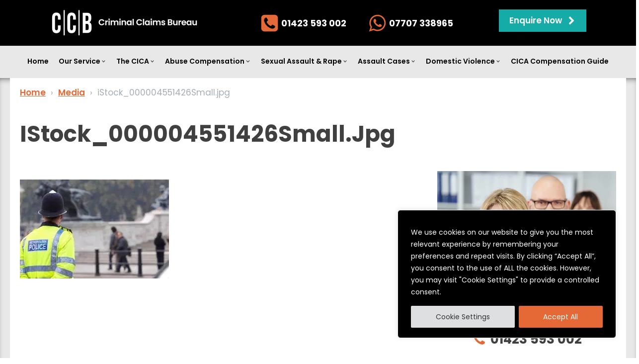

--- FILE ---
content_type: text/html; charset=UTF-8
request_url: https://www.criminal-injuries.co.uk/news/call-greater-police-action-prevent-rapes/attachment/attachment-istock_000004551426small-jpg/
body_size: 33967
content:
<!DOCTYPE html>
<html lang="en-US" >
<head>
<meta charset="UTF-8">
<meta name="viewport" content="width=device-width, initial-scale=1.0">
<title>iStock_000004551426Small.jpg | Criminal Injuries</title>
<link rel="preload" as="style" href="https://fonts.googleapis.com/css?family=Poppins:600,700,regular,|Poppins:600,700,regular,">
<meta name='robots' content='max-image-preview:large'/>
<link rel='dns-prefetch' href='//www.criminal-injuries.co.uk'/>
<link rel='dns-prefetch' href='//www.googletagmanager.com'/>
<link rel="alternate" type="application/rss+xml" title="Criminal Injuries &raquo; iStock_000004551426Small.jpg Comments Feed" href="https://www.criminal-injuries.co.uk/news/call-greater-police-action-prevent-rapes/attachment/attachment-istock_000004551426small-jpg/feed/"/>
<link rel="alternate" title="oEmbed (JSON)" type="application/json+oembed" href="https://www.criminal-injuries.co.uk/wp-json/oembed/1.0/embed?url=https%3A%2F%2Fwww.criminal-injuries.co.uk%2Fnews%2Fcall-greater-police-action-prevent-rapes%2Fattachment%2Fattachment-istock_000004551426small-jpg%2F"/>
<link rel="alternate" title="oEmbed (XML)" type="text/xml+oembed" href="https://www.criminal-injuries.co.uk/wp-json/oembed/1.0/embed?url=https%3A%2F%2Fwww.criminal-injuries.co.uk%2Fnews%2Fcall-greater-police-action-prevent-rapes%2Fattachment%2Fattachment-istock_000004551426small-jpg%2F&#038;format=xml"/>
<style id='wp-img-auto-sizes-contain-inline-css'>img:is([sizes=auto i],[sizes^="auto," i]){contain-intrinsic-size:3000px 1500px}</style>
<style id='wp-block-library-inline-css'>:root{--wp-block-synced-color:#7a00df;--wp-block-synced-color--rgb:122,0,223;--wp-bound-block-color:var(--wp-block-synced-color);--wp-editor-canvas-background:#ddd;--wp-admin-theme-color:#007cba;--wp-admin-theme-color--rgb:0,124,186;--wp-admin-theme-color-darker-10:#006ba1;--wp-admin-theme-color-darker-10--rgb:0,107,160.5;--wp-admin-theme-color-darker-20:#005a87;--wp-admin-theme-color-darker-20--rgb:0,90,135;--wp-admin-border-width-focus:2px}@media (min-resolution:192dpi){:root{--wp-admin-border-width-focus:1.5px}}.wp-element-button{cursor:pointer}:root .has-very-light-gray-background-color{background-color:#eee}:root .has-very-dark-gray-background-color{background-color:#313131}:root .has-very-light-gray-color{color:#eee}:root .has-very-dark-gray-color{color:#313131}:root .has-vivid-green-cyan-to-vivid-cyan-blue-gradient-background{background:linear-gradient(135deg,#00d084,#0693e3)}:root .has-purple-crush-gradient-background{background:linear-gradient(135deg,#34e2e4,#4721fb 50%,#ab1dfe)}:root .has-hazy-dawn-gradient-background{background:linear-gradient(135deg,#faaca8,#dad0ec)}:root .has-subdued-olive-gradient-background{background:linear-gradient(135deg,#fafae1,#67a671)}:root .has-atomic-cream-gradient-background{background:linear-gradient(135deg,#fdd79a,#004a59)}:root .has-nightshade-gradient-background{background:linear-gradient(135deg,#330968,#31cdcf)}:root .has-midnight-gradient-background{background:linear-gradient(135deg,#020381,#2874fc)}:root{--wp--preset--font-size--normal:16px;--wp--preset--font-size--huge:42px}.has-regular-font-size{font-size:1em}.has-larger-font-size{font-size:2.625em}.has-normal-font-size{font-size:var(--wp--preset--font-size--normal)}.has-huge-font-size{font-size:var(--wp--preset--font-size--huge)}.has-text-align-center{text-align:center}.has-text-align-left{text-align:left}.has-text-align-right{text-align:right}.has-fit-text{white-space:nowrap!important}#end-resizable-editor-section{display:none}.aligncenter{clear:both}.items-justified-left{justify-content:flex-start}.items-justified-center{justify-content:center}.items-justified-right{justify-content:flex-end}.items-justified-space-between{justify-content:space-between}.screen-reader-text{border:0;clip-path:inset(50%);height:1px;margin:-1px;overflow:hidden;padding:0;position:absolute;width:1px;word-wrap:normal!important}.screen-reader-text:focus{background-color:#ddd;clip-path:none;color:#444;display:block;font-size:1em;height:auto;left:5px;line-height:normal;padding:15px 23px 14px;text-decoration:none;top:5px;width:auto;z-index:100000}html :where(.has-border-color){border-style:solid}html :where([style*=border-top-color]){border-top-style:solid}html :where([style*=border-right-color]){border-right-style:solid}html :where([style*=border-bottom-color]){border-bottom-style:solid}html :where([style*=border-left-color]){border-left-style:solid}html :where([style*=border-width]){border-style:solid}html :where([style*=border-top-width]){border-top-style:solid}html :where([style*=border-right-width]){border-right-style:solid}html :where([style*=border-bottom-width]){border-bottom-style:solid}html :where([style*=border-left-width]){border-left-style:solid}html :where(img[class*=wp-image-]){height:auto;max-width:100%}:where(figure){margin:0 0 1em}html :where(.is-position-sticky){--wp-admin--admin-bar--position-offset:var(--wp-admin--admin-bar--height,0px)}@media screen and (max-width:600px){html :where(.is-position-sticky){--wp-admin--admin-bar--position-offset:0px}}</style><style id='global-styles-inline-css'>:root{--wp--preset--aspect-ratio--square:1;--wp--preset--aspect-ratio--4-3:4/3;--wp--preset--aspect-ratio--3-4:3/4;--wp--preset--aspect-ratio--3-2:3/2;--wp--preset--aspect-ratio--2-3:2/3;--wp--preset--aspect-ratio--16-9:16/9;--wp--preset--aspect-ratio--9-16:9/16;--wp--preset--color--black:#000000;--wp--preset--color--cyan-bluish-gray:#abb8c3;--wp--preset--color--white:#ffffff;--wp--preset--color--pale-pink:#f78da7;--wp--preset--color--vivid-red:#cf2e2e;--wp--preset--color--luminous-vivid-orange:#ff6900;--wp--preset--color--luminous-vivid-amber:#fcb900;--wp--preset--color--light-green-cyan:#7bdcb5;--wp--preset--color--vivid-green-cyan:#00d084;--wp--preset--color--pale-cyan-blue:#8ed1fc;--wp--preset--color--vivid-cyan-blue:#0693e3;--wp--preset--color--vivid-purple:#9b51e0;--wp--preset--gradient--vivid-cyan-blue-to-vivid-purple:linear-gradient(135deg,rgb(6,147,227) 0%,rgb(155,81,224) 100%);--wp--preset--gradient--light-green-cyan-to-vivid-green-cyan:linear-gradient(135deg,rgb(122,220,180) 0%,rgb(0,208,130) 100%);--wp--preset--gradient--luminous-vivid-amber-to-luminous-vivid-orange:linear-gradient(135deg,rgb(252,185,0) 0%,rgb(255,105,0) 100%);--wp--preset--gradient--luminous-vivid-orange-to-vivid-red:linear-gradient(135deg,rgb(255,105,0) 0%,rgb(207,46,46) 100%);--wp--preset--gradient--very-light-gray-to-cyan-bluish-gray:linear-gradient(135deg,rgb(238,238,238) 0%,rgb(169,184,195) 100%);--wp--preset--gradient--cool-to-warm-spectrum:linear-gradient(135deg,rgb(74,234,220) 0%,rgb(151,120,209) 20%,rgb(207,42,186) 40%,rgb(238,44,130) 60%,rgb(251,105,98) 80%,rgb(254,248,76) 100%);--wp--preset--gradient--blush-light-purple:linear-gradient(135deg,rgb(255,206,236) 0%,rgb(152,150,240) 100%);--wp--preset--gradient--blush-bordeaux:linear-gradient(135deg,rgb(254,205,165) 0%,rgb(254,45,45) 50%,rgb(107,0,62) 100%);--wp--preset--gradient--luminous-dusk:linear-gradient(135deg,rgb(255,203,112) 0%,rgb(199,81,192) 50%,rgb(65,88,208) 100%);--wp--preset--gradient--pale-ocean:linear-gradient(135deg,rgb(255,245,203) 0%,rgb(182,227,212) 50%,rgb(51,167,181) 100%);--wp--preset--gradient--electric-grass:linear-gradient(135deg,rgb(202,248,128) 0%,rgb(113,206,126) 100%);--wp--preset--gradient--midnight:linear-gradient(135deg,rgb(2,3,129) 0%,rgb(40,116,252) 100%);--wp--preset--font-size--small:13px;--wp--preset--font-size--medium:20px;--wp--preset--font-size--large:36px;--wp--preset--font-size--x-large:42px;--wp--preset--spacing--20:0.44rem;--wp--preset--spacing--30:0.67rem;--wp--preset--spacing--40:1rem;--wp--preset--spacing--50:1.5rem;--wp--preset--spacing--60:2.25rem;--wp--preset--spacing--70:3.38rem;--wp--preset--spacing--80:5.06rem;--wp--preset--shadow--natural:6px 6px 9px rgba(0, 0, 0, 0.2);--wp--preset--shadow--deep:12px 12px 50px rgba(0, 0, 0, 0.4);--wp--preset--shadow--sharp:6px 6px 0px rgba(0, 0, 0, 0.2);--wp--preset--shadow--outlined:6px 6px 0px -3px rgb(255, 255, 255), 6px 6px rgb(0, 0, 0);--wp--preset--shadow--crisp:6px 6px 0px rgb(0, 0, 0);}:where(.is-layout-flex){gap:0.5em;}:where(.is-layout-grid){gap:0.5em;}body .is-layout-flex{display:flex;}.is-layout-flex{flex-wrap:wrap;align-items:center;}.is-layout-flex > :is(*, div){margin:0;}body .is-layout-grid{display:grid;}.is-layout-grid > :is(*, div){margin:0;}:where(.wp-block-columns.is-layout-flex){gap:2em;}:where(.wp-block-columns.is-layout-grid){gap:2em;}:where(.wp-block-post-template.is-layout-flex){gap:1.25em;}:where(.wp-block-post-template.is-layout-grid){gap:1.25em;}.has-black-color{color:var(--wp--preset--color--black) !important;}.has-cyan-bluish-gray-color{color:var(--wp--preset--color--cyan-bluish-gray) !important;}.has-white-color{color:var(--wp--preset--color--white) !important;}.has-pale-pink-color{color:var(--wp--preset--color--pale-pink) !important;}.has-vivid-red-color{color:var(--wp--preset--color--vivid-red) !important;}.has-luminous-vivid-orange-color{color:var(--wp--preset--color--luminous-vivid-orange) !important;}.has-luminous-vivid-amber-color{color:var(--wp--preset--color--luminous-vivid-amber) !important;}.has-light-green-cyan-color{color:var(--wp--preset--color--light-green-cyan) !important;}.has-vivid-green-cyan-color{color:var(--wp--preset--color--vivid-green-cyan) !important;}.has-pale-cyan-blue-color{color:var(--wp--preset--color--pale-cyan-blue) !important;}.has-vivid-cyan-blue-color{color:var(--wp--preset--color--vivid-cyan-blue) !important;}.has-vivid-purple-color{color:var(--wp--preset--color--vivid-purple) !important;}.has-black-background-color{background-color:var(--wp--preset--color--black) !important;}.has-cyan-bluish-gray-background-color{background-color:var(--wp--preset--color--cyan-bluish-gray) !important;}.has-white-background-color{background-color:var(--wp--preset--color--white) !important;}.has-pale-pink-background-color{background-color:var(--wp--preset--color--pale-pink) !important;}.has-vivid-red-background-color{background-color:var(--wp--preset--color--vivid-red) !important;}.has-luminous-vivid-orange-background-color{background-color:var(--wp--preset--color--luminous-vivid-orange) !important;}.has-luminous-vivid-amber-background-color{background-color:var(--wp--preset--color--luminous-vivid-amber) !important;}.has-light-green-cyan-background-color{background-color:var(--wp--preset--color--light-green-cyan) !important;}.has-vivid-green-cyan-background-color{background-color:var(--wp--preset--color--vivid-green-cyan) !important;}.has-pale-cyan-blue-background-color{background-color:var(--wp--preset--color--pale-cyan-blue) !important;}.has-vivid-cyan-blue-background-color{background-color:var(--wp--preset--color--vivid-cyan-blue) !important;}.has-vivid-purple-background-color{background-color:var(--wp--preset--color--vivid-purple) !important;}.has-black-border-color{border-color:var(--wp--preset--color--black) !important;}.has-cyan-bluish-gray-border-color{border-color:var(--wp--preset--color--cyan-bluish-gray) !important;}.has-white-border-color{border-color:var(--wp--preset--color--white) !important;}.has-pale-pink-border-color{border-color:var(--wp--preset--color--pale-pink) !important;}.has-vivid-red-border-color{border-color:var(--wp--preset--color--vivid-red) !important;}.has-luminous-vivid-orange-border-color{border-color:var(--wp--preset--color--luminous-vivid-orange) !important;}.has-luminous-vivid-amber-border-color{border-color:var(--wp--preset--color--luminous-vivid-amber) !important;}.has-light-green-cyan-border-color{border-color:var(--wp--preset--color--light-green-cyan) !important;}.has-vivid-green-cyan-border-color{border-color:var(--wp--preset--color--vivid-green-cyan) !important;}.has-pale-cyan-blue-border-color{border-color:var(--wp--preset--color--pale-cyan-blue) !important;}.has-vivid-cyan-blue-border-color{border-color:var(--wp--preset--color--vivid-cyan-blue) !important;}.has-vivid-purple-border-color{border-color:var(--wp--preset--color--vivid-purple) !important;}.has-vivid-cyan-blue-to-vivid-purple-gradient-background{background:var(--wp--preset--gradient--vivid-cyan-blue-to-vivid-purple) !important;}.has-light-green-cyan-to-vivid-green-cyan-gradient-background{background:var(--wp--preset--gradient--light-green-cyan-to-vivid-green-cyan) !important;}.has-luminous-vivid-amber-to-luminous-vivid-orange-gradient-background{background:var(--wp--preset--gradient--luminous-vivid-amber-to-luminous-vivid-orange) !important;}.has-luminous-vivid-orange-to-vivid-red-gradient-background{background:var(--wp--preset--gradient--luminous-vivid-orange-to-vivid-red) !important;}.has-very-light-gray-to-cyan-bluish-gray-gradient-background{background:var(--wp--preset--gradient--very-light-gray-to-cyan-bluish-gray) !important;}.has-cool-to-warm-spectrum-gradient-background{background:var(--wp--preset--gradient--cool-to-warm-spectrum) !important;}.has-blush-light-purple-gradient-background{background:var(--wp--preset--gradient--blush-light-purple) !important;}.has-blush-bordeaux-gradient-background{background:var(--wp--preset--gradient--blush-bordeaux) !important;}.has-luminous-dusk-gradient-background{background:var(--wp--preset--gradient--luminous-dusk) !important;}.has-pale-ocean-gradient-background{background:var(--wp--preset--gradient--pale-ocean) !important;}.has-electric-grass-gradient-background{background:var(--wp--preset--gradient--electric-grass) !important;}.has-midnight-gradient-background{background:var(--wp--preset--gradient--midnight) !important;}.has-small-font-size{font-size:var(--wp--preset--font-size--small) !important;}.has-medium-font-size{font-size:var(--wp--preset--font-size--medium) !important;}.has-large-font-size{font-size:var(--wp--preset--font-size--large) !important;}.has-x-large-font-size{font-size:var(--wp--preset--font-size--x-large) !important;}</style>
<style id='classic-theme-styles-inline-css'>.wp-block-button__link{color:#fff;background-color:#32373c;border-radius:9999px;box-shadow:none;text-decoration:none;padding:calc(.667em + 2px) calc(1.333em + 2px);font-size:1.125em}.wp-block-file__button{background:#32373c;color:#fff;text-decoration:none}</style>
<link rel="stylesheet" type="text/css" href="//www.criminal-injuries.co.uk/wp-content/cache/wpfc-minified/fpov7b8r/a4f8x.css" media="all"/>
<script src="https://www.googletagmanager.com/gtag/js?id=G-RHN72EJ9GC" id="google_gtagjs-js" async></script>
<link rel="https://api.w.org/" href="https://www.criminal-injuries.co.uk/wp-json/"/><link rel="alternate" title="JSON" type="application/json" href="https://www.criminal-injuries.co.uk/wp-json/wp/v2/media/46"/><link rel="EditURI" type="application/rsd+xml" title="RSD" href="https://www.criminal-injuries.co.uk/xmlrpc.php?rsd"/>
<meta name="generator" content="WordPress 6.9"/>
<link rel='shortlink' href='https://www.criminal-injuries.co.uk/?p=46'/>
<style id="cky-style-inline">[data-cky-tag]{visibility:hidden;}</style><meta name="generator" content="Site Kit by Google 1.170.0"/>
<link rel="canonical" href="https://www.criminal-injuries.co.uk/news/call-greater-police-action-prevent-rapes/attachment/attachment-istock_000004551426small-jpg/"/>
<script type="application/ld+json">{"@context":"https:\/\/schema.org","@graph":[{"@type":"Organization","@id":"https:\/\/www.criminal-injuries.co.uk\/#schema-publishing-organization","url":"https:\/\/www.criminal-injuries.co.uk","name":"Criminal Injuries"},{"@type":"WebSite","@id":"https:\/\/www.criminal-injuries.co.uk\/#schema-website","url":"https:\/\/www.criminal-injuries.co.uk","name":"Criminal Injuries","encoding":"UTF-8","potentialAction":{"@type":"SearchAction","target":"https:\/\/www.criminal-injuries.co.uk\/search\/{search_term_string}\/","query-input":"required name=search_term_string"}},{"@type":"BreadcrumbList","@id":"https:\/\/www.criminal-injuries.co.uk\/news\/call-greater-police-action-prevent-rapes\/attachment\/attachment-istock_000004551426small-jpg?attachment=attachment-istock_000004551426small-jpg\/#breadcrumb","itemListElement":[{"@type":"ListItem","position":1,"name":"Home","item":"https:\/\/www.criminal-injuries.co.uk"},{"@type":"ListItem","position":2,"name":"Call for greater police action to prevent rapes","item":"https:\/\/www.criminal-injuries.co.uk\/news\/call-greater-police-action-prevent-rapes\/"},{"@type":"ListItem","position":3,"name":"iStock_000004551426Small.jpg"}]},{"@type":"Person","@id":"https:\/\/www.criminal-injuries.co.uk\/author\/adama\/#schema-author","name":"adam astbury","url":"https:\/\/www.criminal-injuries.co.uk\/author\/adama\/"},{"@type":"WebPage","@id":"https:\/\/www.criminal-injuries.co.uk\/news\/call-greater-police-action-prevent-rapes\/attachment\/attachment-istock_000004551426small-jpg\/#schema-webpage","isPartOf":{"@id":"https:\/\/www.criminal-injuries.co.uk\/#schema-website"},"publisher":{"@id":"https:\/\/www.criminal-injuries.co.uk\/#schema-publishing-organization"},"url":"https:\/\/www.criminal-injuries.co.uk\/news\/call-greater-police-action-prevent-rapes\/attachment\/attachment-istock_000004551426small-jpg\/"},{"@type":"Article","mainEntityOfPage":{"@id":"https:\/\/www.criminal-injuries.co.uk\/news\/call-greater-police-action-prevent-rapes\/attachment\/attachment-istock_000004551426small-jpg\/#schema-webpage"},"author":{"@id":"https:\/\/www.criminal-injuries.co.uk\/author\/adama\/#schema-author"},"publisher":{"@id":"https:\/\/www.criminal-injuries.co.uk\/#schema-publishing-organization"},"dateModified":"2018-03-02T17:52:55","datePublished":"2013-12-03T12:55:06","headline":"iStock_000004551426Small.jpg | Criminal Injuries","description":"","name":"iStock_000004551426Small.jpg"}]}</script>
<meta property="og:type" content="article"/>
<meta property="og:url" content="https://www.criminal-injuries.co.uk/news/call-greater-police-action-prevent-rapes/attachment/attachment-istock_000004551426small-jpg/"/>
<meta property="og:title" content="iStock_000004551426Small.jpg | Criminal Injuries"/>
<meta property="article:published_time" content="2013-12-03T12:55:06"/>
<meta property="article:author" content="adam astbury"/>
<meta name="twitter:card" content="summary"/>
<meta name="twitter:title" content="iStock_000004551426Small.jpg | Criminal Injuries"/>
<link rel="icon" href="https://www.criminal-injuries.co.uk/wp-content/uploads/2021/11/cropped-ccb-favi-32x32.png" sizes="32x32"/>
<link rel="icon" href="https://www.criminal-injuries.co.uk/wp-content/uploads/2021/11/cropped-ccb-favi-192x192.png" sizes="192x192"/>
<link rel="apple-touch-icon" href="https://www.criminal-injuries.co.uk/wp-content/uploads/2021/11/cropped-ccb-favi-180x180.png"/>
<meta name="msapplication-TileImage" content="https://www.criminal-injuries.co.uk/wp-content/uploads/2021/11/cropped-ccb-favi-270x270.png"/>
<link rel="stylesheet" type="text/css" href="//www.criminal-injuries.co.uk/wp-content/cache/wpfc-minified/lkv9akax/a4fa1.css" media="all"/>
</head>
<body data-rsssl=1 class="attachment wp-singular attachment-template-default single single-attachment postid-46 attachmentid-46 attachment-jpeg wp-theme-oxygen-is-not-a-theme wp-embed-responsive oxygen-body">
<header id="_header-22-2396" class="oxy-header-wrapper oxy-overlay-header oxy-header"><div id="_header_row-23-2396" class="oxy-header-row"><div class="oxy-header-container"><div id="_header_left-24-2396" class="oxy-header-left"><a id="link-266-2396" class="ct-link" href="/"><img id="image-31-2396" alt="Criminal Claims Bureau CCB Logo" src="https://www.criminal-injuries.co.uk/wp-content/uploads/2022/02/CCB-Logo-White-02-300x60.png" class="ct-image" srcset="" sizes="(max-width: 300px) 100vw, 300px"/></a></div><div id="_header_center-25-2396" class="oxy-header-center"><div id="div_block-38-2396" class="ct-div-block"><div id="div_block-423-2396" class="ct-div-block"><div id="fancy_icon-424-2396" class="ct-fancy-icon"><svg id="svg-fancy_icon-424-2396"><use xlink:href="#FontAwesomeicon-phone-square"></use></svg></div><a id="link-425-2396" class="ct-link" href="tel:01423593002"><h3 id="headline-426-2396" class="ct-headline">01423 593 002</h3></a></div><div id="div_block-414-2396" class="ct-div-block"><div id="fancy_icon-415-2396" class="ct-fancy-icon"><svg id="svg-fancy_icon-415-2396"><use xlink:href="#FontAwesomeicon-whatsapp"></use></svg></div><a id="link-430-2396" class="ct-link" href="https://wa.me/447707338965" target="_blank"><h3 id="headline-416-2396" class="ct-headline">07707 338965</h3></a></div></div></div><div id="_header_right-26-2396" class="oxy-header-right"><a id="div_block-47-2396" class="ct-link modal-popup golden-button animate-arrow" href="#"><div id="text_block-48-2396" class="ct-text-block">Enquire Now</div><div id="fancy_icon-49-2396" class="ct-fancy-icon animate-icon"><svg id="svg-fancy_icon-49-2396"><use xlink:href="#FontAwesomeicon-chevron-right"></use></svg></div></a></div></div></div><div id="_header_row-269-2396" class="oxy-header-row"><div class="oxy-header-container"><div id="_header_left-270-2396" class="oxy-header-left"><a id="link-276-2396" class="ct-link" href="/"><img id="image-277-2396" alt="Criminal Claims Bureau CCB Logo" src="https://www.criminal-injuries.co.uk/wp-content/uploads/2022/02/CCB-Logo-White-02-300x60.png" class="ct-image" srcset="" sizes="(max-width: 300px) 100vw, 300px"/></a></div><div id="_header_center-275-2396" class="oxy-header-center"><div id="div_block-394-2396" class="ct-div-block"><div id="div_block-453-2396" class="ct-div-block"><div id="div_block-445-2396" class="ct-div-block"><div id="fancy_icon-399-2396" class="ct-fancy-icon"><svg id="svg-fancy_icon-399-2396"><use xlink:href="#FontAwesomeicon-phone-square"></use></svg></div><a id="link-400-2396" class="ct-link" href="tel:01423593002"><h3 id="headline-401-2396" class="ct-headline">01423 593 002</h3></a></div><div id="div_block-447-2396" class="ct-div-block"><div id="fancy_icon-441-2396" class="ct-fancy-icon"><svg id="svg-fancy_icon-441-2396"><use xlink:href="#FontAwesomeicon-whatsapp"></use></svg></div><a id="link-442-2396" class="ct-link" href="https://wa.me/447707338965" target="_blank"><h3 id="headline-443-2396" class="ct-headline">07707 338965</h3></a></div></div></div></div><div id="_header_right-278-2396" class="oxy-header-right"><a id="link-279-2396" class="ct-link modal-popup golden-button" href="#"><div id="text_block-280-2396" class="ct-text-block">Make Enquiry</div><div id="fancy_icon-281-2396" class="ct-fancy-icon"><svg id="svg-fancy_icon-281-2396"><use xlink:href="#FontAwesomeicon-chevron-right"></use></svg></div></a></div></div></div><div id="_header_row-54-2396" class="oxy-header-row"><div class="oxy-header-container"><div id="_header_left-55-2396" class="oxy-header-left"></div><div id="_header_center-56-2396" class="oxy-header-center">
<div id="-pro-menu-57-2396" class="oxy-pro-menu"><div class="oxy-pro-menu-mobile-open-icon oxy-pro-menu-off-canvas-trigger oxy-pro-menu-off-canvas-right" data-off-canvas-alignment="right"><svg id="-pro-menu-57-2396-open-icon"><use xlink:href="#FontAwesomeicon-bars"></use></svg>Menu</div><div class="oxy-pro-menu-container oxy-pro-menu-dropdown-links-visible-on-mobile oxy-pro-menu-dropdown-links-toggle oxy-pro-menu-show-dropdown" data-aos-duration="600" data-oxy-pro-menu-dropdown-animation="fade-up" data-oxy-pro-menu-dropdown-animation-duration="0.4" data-entire-parent-toggles-dropdown="true" data-oxy-pro-menu-off-canvas-animation="fade-left" data-oxy-pro-menu-dropdown-animation-duration="0.4" data-oxy-pro-menu-dropdown-links-on-mobile="toggle">
<div class="menu-main-container"><ul id="menu-main" class="oxy-pro-menu-list"><li id="menu-item-2413" class="menu-item menu-item-type-post_type menu-item-object-page menu-item-home menu-item-2413"><a href="https://www.criminal-injuries.co.uk/">Home</a></li> <li id="menu-item-560" class="menu-item menu-item-type-custom menu-item-object-custom menu-item-has-children menu-item-560"><a href="#">Our Service</a> <ul class="sub-menu"> <li id="menu-item-561" class="menu-item menu-item-type-custom menu-item-object-custom menu-item-561"><a href="/about_us/">Our service</a></li> <li id="menu-item-563" class="menu-item menu-item-type-custom menu-item-object-custom menu-item-563"><a href="/what-you-should-do-before-making-a-sexual-abuse-or-assault-claim/">What you need to do</a></li> <li id="menu-item-564" class="menu-item menu-item-type-custom menu-item-object-custom menu-item-564"><a href="/what-we-will-do-you-making-sexual-abuse-claim/">What we will do for you</a></li> <li id="menu-item-565" class="menu-item menu-item-type-custom menu-item-object-custom menu-item-565"><a href="/cica-claims-for-children/">Claims for Children</a></li> <li id="menu-item-566" class="menu-item menu-item-type-custom menu-item-object-custom menu-item-566"><a href="/criminal-injury-case-examples/">Case examples</a></li> <li id="menu-item-567" class="menu-item menu-item-type-custom menu-item-object-custom menu-item-567"><a href="/sexual-abuse-or-assault-faq/">FAQs</a></li> <li id="menu-item-568" class="menu-item menu-item-type-custom menu-item-object-custom menu-item-568"><a href="/criminal-injuries/">Contact us</a></li> </ul> </li> <li id="menu-item-569" class="menu-item menu-item-type-custom menu-item-object-custom menu-item-has-children menu-item-569"><a href="#">The CICA</a> <ul class="sub-menu"> <li id="menu-item-570" class="menu-item menu-item-type-custom menu-item-object-custom menu-item-570"><a href="/cica/">The CICA</a></li> <li id="menu-item-571" class="menu-item menu-item-type-custom menu-item-object-custom menu-item-571"><a href="/criminal-injury-time-limits/">Claim time limits</a></li> <li id="menu-item-1824" class="menu-item menu-item-type-post_type menu-item-object-page menu-item-1824"><a href="https://www.criminal-injuries.co.uk/five-common-mistakes-cica-compensation-claims/">Five common mistakes – CICA compensation claims/</a></li> <li id="menu-item-572" class="menu-item menu-item-type-custom menu-item-object-custom menu-item-572"><a href="/cica-awards/">CICA awards</a></li> <li id="menu-item-1853" class="menu-item menu-item-type-post_type menu-item-object-page menu-item-1853"><a href="https://www.criminal-injuries.co.uk/how-to-maximise-your-cica-award-criminal-injury-claim-advice/">How to maximise your CICA award</a></li> <li id="menu-item-2290" class="menu-item menu-item-type-post_type menu-item-object-page menu-item-2290"><a href="https://www.criminal-injuries.co.uk/claiming-for-loss-of-earnings-criminal-injury-cica/">Claiming for loss of earnings CICA</a></li> <li id="menu-item-574" class="menu-item menu-item-type-custom menu-item-object-custom menu-item-574"><a href="/criminal-injury-compensation-how-having-criminal-record-can-cost-you/">Does a Criminal Record affect claims?</a></li> <li id="menu-item-573" class="menu-item menu-item-type-custom menu-item-object-custom menu-item-573"><a href="/what-can-you-do-if-your-cica-compensation-claim-rejected/">Rejected claims what to do</a></li> <li id="menu-item-3262" class="menu-item menu-item-type-post_type menu-item-object-page menu-item-3262"><a href="https://www.criminal-injuries.co.uk/criminal-injury-compensation-refused-by-cica-what-are-your-options/">Criminal injury compensation refused by CICA what are your options</a></li> <li id="menu-item-579" class="menu-item menu-item-type-custom menu-item-object-custom menu-item-579"><a href="/criminal-injury-appeals/">Criminal injury appeals</a></li> <li id="menu-item-2066" class="menu-item menu-item-type-post_type menu-item-object-page menu-item-2066"><a href="https://www.criminal-injuries.co.uk/making-a-complaint-to-the-criminal-injuries-compensation-authority/">Making a complaint to the Criminal Injuries Compensation Authority (CICA)</a></li> <li id="menu-item-575" class="menu-item menu-item-type-custom menu-item-object-custom menu-item-575"><a href="/changes-cica-scheme-november-2012/">Changes to the CICA Scheme November 2012</a></li> <li id="menu-item-1088" class="menu-item menu-item-type-post_type menu-item-object-page menu-item-1088"><a href="https://www.criminal-injuries.co.uk/personal-injury-trusts-and-why-you-might-need-one-cica-claims/"> Personal Injury Trusts and why you might need one – CICA claims</a></li> <li id="menu-item-578" class="menu-item menu-item-type-custom menu-item-object-custom menu-item-578"><a href="/can-you-re-open-criminal-injury-claim/">Re-opening a criminal injury claim</a></li> </ul> </li> <li id="menu-item-581" class="menu-item menu-item-type-custom menu-item-object-custom menu-item-has-children menu-item-581"><a href="#">Abuse Compensation</a> <ul class="sub-menu"> <li id="menu-item-584" class="menu-item menu-item-type-custom menu-item-object-custom menu-item-584"><a href="/sexual-abuse-compensation/">Sexual Abuse Compensation</a></li> <li id="menu-item-594" class="menu-item menu-item-type-custom menu-item-object-custom menu-item-594"><a href="/CICA-1979-abuse-compensation-rule/">Same roof rule family abuse claims before 1979</a></li> <li id="menu-item-1863" class="menu-item menu-item-type-post_type menu-item-object-page menu-item-1863"><a href="https://www.criminal-injuries.co.uk/five-essential-tips-to-help-you-claim-compensation-for-sexual-abuse/">Five essential tips - sexual abuse claims</a></li> <li id="menu-item-1083" class="menu-item menu-item-type-post_type menu-item-object-page menu-item-1083"><a href="https://www.criminal-injuries.co.uk/grooming-sexual-abuse-victims-and-the-cica-consent-argument/">Grooming and sexual abuse - consent arguments</a></li> <li id="menu-item-3225" class="menu-item menu-item-type-post_type menu-item-object-page menu-item-3225"><a href="https://www.criminal-injuries.co.uk/are-victims-of-grooming-gangs-being-failed-by-the-cica/">Are victims of grooming gangs being failed by the CICA?</a></li> <li id="menu-item-2250" class="menu-item menu-item-type-post_type menu-item-object-page menu-item-2250"><a href="https://www.criminal-injuries.co.uk/mental-health-criminal-injury-claims-ptsd-and-eupd/">Mental health criminal injury claims – PTSD and EUPD</a></li> <li id="menu-item-585" class="menu-item menu-item-type-custom menu-item-object-custom menu-item-585"><a href="/late-claims-2year-CICA-deadline-what-to-do/">Too late to claim - abuse and rape claims</a></li> <li id="menu-item-586" class="menu-item menu-item-type-custom menu-item-object-custom menu-item-586"><a href="/cica-abuse-compensation-uks-time-limit-scandal/">CICA abuse compensation time limit scandal</a></li> <li id="menu-item-588" class="menu-item menu-item-type-custom menu-item-object-custom menu-item-588"><a href="/claiming-against-organisations-or-public-bodies-sexual-assault-or-abuse/">Claiming against organisations or public bodies</a></li> <li id="menu-item-593" class="menu-item menu-item-type-custom menu-item-object-custom menu-item-593"><a href="/what-agencies-or-organisations-get-involved-abuse-cases/">Agencies or organisations involved in abuse cases</a></li> <li id="menu-item-591" class="menu-item menu-item-type-custom menu-item-object-custom menu-item-591"><a href="/historic-abuse-claims-and-limitation-periods/">Historic abuse claims and deadline periods</a></li> </ul> </li> <li id="menu-item-597" class="menu-item menu-item-type-custom menu-item-object-custom menu-item-has-children menu-item-597"><a href="#">Sexual Assault &#038; Rape</a> <ul class="sub-menu"> <li id="menu-item-600" class="menu-item menu-item-type-custom menu-item-object-custom menu-item-600"><a href="/rape-assault-compensation/">Rape compensation claims</a></li> <li id="menu-item-1101" class="menu-item menu-item-type-post_type menu-item-object-page menu-item-1101"><a href="https://www.criminal-injuries.co.uk/two-year-application-deadline-and-recent-trial-verdicts/">Two year application deadline in rape cases</a></li> <li id="menu-item-599" class="menu-item menu-item-type-custom menu-item-object-custom menu-item-599"><a href="/what-do-following-rape/">What to do following a rape</a></li> <li id="menu-item-601" class="menu-item menu-item-type-custom menu-item-object-custom menu-item-601"><a href="/about-police-investigation-rape/">About Police investigation into rape</a></li> <li id="menu-item-2225" class="menu-item menu-item-type-post_type menu-item-object-page menu-item-2225"><a href="https://www.criminal-injuries.co.uk/police-decide-not-to-prosecute-in-rape-case/">Police decide not to prosecute offender in rape case what can you do?</a></li> <li id="menu-item-1305" class="menu-item menu-item-type-post_type menu-item-object-page menu-item-1305"><a href="https://www.criminal-injuries.co.uk/female-genital-mutilation-fgm-compensation-claims/">Female Genital Mutilation FGM claims</a></li> <li id="menu-item-602" class="menu-item menu-item-type-custom menu-item-object-custom menu-item-602"><a href="/counselling-rape-or-sexual-assault-victims/">Counselling for rape or sexual assault victims</a></li> <li id="menu-item-604" class="menu-item menu-item-type-custom menu-item-object-custom menu-item-604"><a href="/obtaining-medical-treatment-and-support-after-rape/">Obtaining medical treatment after rape</a></li> </ul> </li> <li id="menu-item-606" class="menu-item menu-item-type-custom menu-item-object-custom menu-item-has-children menu-item-606"><a href="#">Assault Cases</a> <ul class="sub-menu"> <li id="menu-item-607" class="menu-item menu-item-type-custom menu-item-object-custom menu-item-607"><a href="/compensation-for-an-assault/">Assault cases</a></li> <li id="menu-item-2146" class="menu-item menu-item-type-post_type menu-item-object-page menu-item-2146"><a href="https://www.criminal-injuries.co.uk/stabbing-assault-victim-criminal-injuries-compensation/">Stabbing assault victim criminal injuries compensation</a></li> <li id="menu-item-2082" class="menu-item menu-item-type-post_type menu-item-object-page menu-item-2082"><a href="https://www.criminal-injuries.co.uk/victim-support-advice-helpline_html/">Victim Compensation CICA Helpline – criminal injury compensation advice</a></li> <li id="menu-item-608" class="menu-item menu-item-type-custom menu-item-object-custom menu-item-608"><a href="/cic-overseas-scheme/">Assault within armed forces</a></li> </ul> </li> <li id="menu-item-609" class="menu-item menu-item-type-custom menu-item-object-custom menu-item-has-children menu-item-609"><a href="#">Domestic Violence</a> <ul class="sub-menu"> <li id="menu-item-610" class="menu-item menu-item-type-custom menu-item-object-custom menu-item-610"><a href="/domestic-violence-compensation-claims/">Domestic violence claims</a></li> <li id="menu-item-2366" class="menu-item menu-item-type-post_type menu-item-object-page menu-item-2366"><a href="https://www.criminal-injuries.co.uk/domestic-violence-compensation-claims/clares-law-domestic-violence-disclosure-scheme/">Clares Law domestic violence disclosure scheme</a></li> <li id="menu-item-611" class="menu-item menu-item-type-custom menu-item-object-custom menu-item-611"><a href="/domestic-violence-support/">Support for domestic violence victims</a></li> </ul> </li> <li id="menu-item-612" class="menu-item menu-item-type-custom menu-item-object-custom menu-item-612"><a href="/cica-compensation-calculator/">CICA Compensation Guide</a></li> </ul></div><div class="oxy-pro-menu-mobile-close-icon"><svg id="svg--pro-menu-57-2396"><use xlink:href="#FontAwesomeicon-close"></use></svg>Close</div></div></div></div><div id="_header_right-58-2396" class="oxy-header-right"></div></div></div></header>
<header id="_header-340-2396" class="oxy-header-wrapper oxy-sticky-header oxy-overlay-header oxy-header"><div id="_header_row-376-2396" class="oxygen-show-in-sticky-only oxygen-hide-in-overlay oxy-header-row"><div class="oxy-header-container"><div id="_header_left-377-2396" class="oxy-header-left"><a id="link-378-2396" class="ct-link" href="/"><img id="image-379-2396" alt="Criminal Claims Bureau CCB Logo" src="https://www.criminal-injuries.co.uk/wp-content/uploads/2022/02/CCB-Logo-White-02-300x60.png" class="ct-image" srcset="" sizes="(max-width: 300px) 100vw, 300px"/></a></div><div id="_header_center-380-2396" class="oxy-header-center"><div id="div_block-381-2396" class="ct-div-block"><div id="div_block-382-2396" class="ct-div-block search-wrapper"><div id="code_block-383-2396" class="ct-code-block"></div></div><div id="div_block-412-2396" class="ct-div-block"><div id="fancy_icon-39-2396" class="ct-fancy-icon"><svg id="svg-fancy_icon-39-2396"><use xlink:href="#FontAwesomeicon-phone-square"></use></svg></div><a id="link-422-2396" class="ct-link" href="tel:01423593002"><h3 id="headline-41-2396" class="ct-headline">01423 593 002</h3></a></div><div id="div_block-431-2396" class="ct-div-block"><div id="fancy_icon-432-2396" class="ct-fancy-icon"><svg id="svg-fancy_icon-432-2396"><use xlink:href="#FontAwesomeicon-whatsapp"></use></svg></div><a id="link-433-2396" class="ct-link" href="https://wa.me/447707338965" target="_blank"><h3 id="headline-434-2396" class="ct-headline">07707 338965</h3></a></div></div></div><div id="_header_right-389-2396" class="oxy-header-right">
<div id="-pro-menu-390-2396" class="oxy-pro-menu"><div class="oxy-pro-menu-mobile-open-icon oxy-pro-menu-off-canvas-trigger oxy-pro-menu-off-canvas-right" data-off-canvas-alignment="right"><svg id="-pro-menu-390-2396-open-icon"><use xlink:href="#FontAwesomeicon-bars"></use></svg>Menu</div><div class="oxy-pro-menu-container oxy-pro-menu-dropdown-links-visible-on-mobile oxy-pro-menu-dropdown-links-toggle oxy-pro-menu-show-dropdown" data-aos-duration="600" data-oxy-pro-menu-dropdown-animation="fade-up" data-oxy-pro-menu-dropdown-animation-duration="0.4" data-entire-parent-toggles-dropdown="true" data-oxy-pro-menu-off-canvas-animation="fade-left" data-oxy-pro-menu-dropdown-animation-duration="0.4" data-oxy-pro-menu-dropdown-links-on-mobile="toggle">
<div class="menu-main-container"><ul id="menu-main-1" class="oxy-pro-menu-list"><li class="menu-item menu-item-type-post_type menu-item-object-page menu-item-home menu-item-2413"><a href="https://www.criminal-injuries.co.uk/">Home</a></li> <li class="menu-item menu-item-type-custom menu-item-object-custom menu-item-has-children menu-item-560"><a href="#">Our Service</a> <ul class="sub-menu"> <li class="menu-item menu-item-type-custom menu-item-object-custom menu-item-561"><a href="/about_us/">Our service</a></li> <li class="menu-item menu-item-type-custom menu-item-object-custom menu-item-563"><a href="/what-you-should-do-before-making-a-sexual-abuse-or-assault-claim/">What you need to do</a></li> <li class="menu-item menu-item-type-custom menu-item-object-custom menu-item-564"><a href="/what-we-will-do-you-making-sexual-abuse-claim/">What we will do for you</a></li> <li class="menu-item menu-item-type-custom menu-item-object-custom menu-item-565"><a href="/cica-claims-for-children/">Claims for Children</a></li> <li class="menu-item menu-item-type-custom menu-item-object-custom menu-item-566"><a href="/criminal-injury-case-examples/">Case examples</a></li> <li class="menu-item menu-item-type-custom menu-item-object-custom menu-item-567"><a href="/sexual-abuse-or-assault-faq/">FAQs</a></li> <li class="menu-item menu-item-type-custom menu-item-object-custom menu-item-568"><a href="/criminal-injuries/">Contact us</a></li> </ul> </li> <li class="menu-item menu-item-type-custom menu-item-object-custom menu-item-has-children menu-item-569"><a href="#">The CICA</a> <ul class="sub-menu"> <li class="menu-item menu-item-type-custom menu-item-object-custom menu-item-570"><a href="/cica/">The CICA</a></li> <li class="menu-item menu-item-type-custom menu-item-object-custom menu-item-571"><a href="/criminal-injury-time-limits/">Claim time limits</a></li> <li class="menu-item menu-item-type-post_type menu-item-object-page menu-item-1824"><a href="https://www.criminal-injuries.co.uk/five-common-mistakes-cica-compensation-claims/">Five common mistakes – CICA compensation claims/</a></li> <li class="menu-item menu-item-type-custom menu-item-object-custom menu-item-572"><a href="/cica-awards/">CICA awards</a></li> <li class="menu-item menu-item-type-post_type menu-item-object-page menu-item-1853"><a href="https://www.criminal-injuries.co.uk/how-to-maximise-your-cica-award-criminal-injury-claim-advice/">How to maximise your CICA award</a></li> <li class="menu-item menu-item-type-post_type menu-item-object-page menu-item-2290"><a href="https://www.criminal-injuries.co.uk/claiming-for-loss-of-earnings-criminal-injury-cica/">Claiming for loss of earnings CICA</a></li> <li class="menu-item menu-item-type-custom menu-item-object-custom menu-item-574"><a href="/criminal-injury-compensation-how-having-criminal-record-can-cost-you/">Does a Criminal Record affect claims?</a></li> <li class="menu-item menu-item-type-custom menu-item-object-custom menu-item-573"><a href="/what-can-you-do-if-your-cica-compensation-claim-rejected/">Rejected claims what to do</a></li> <li class="menu-item menu-item-type-post_type menu-item-object-page menu-item-3262"><a href="https://www.criminal-injuries.co.uk/criminal-injury-compensation-refused-by-cica-what-are-your-options/">Criminal injury compensation refused by CICA what are your options</a></li> <li class="menu-item menu-item-type-custom menu-item-object-custom menu-item-579"><a href="/criminal-injury-appeals/">Criminal injury appeals</a></li> <li class="menu-item menu-item-type-post_type menu-item-object-page menu-item-2066"><a href="https://www.criminal-injuries.co.uk/making-a-complaint-to-the-criminal-injuries-compensation-authority/">Making a complaint to the Criminal Injuries Compensation Authority (CICA)</a></li> <li class="menu-item menu-item-type-custom menu-item-object-custom menu-item-575"><a href="/changes-cica-scheme-november-2012/">Changes to the CICA Scheme November 2012</a></li> <li class="menu-item menu-item-type-post_type menu-item-object-page menu-item-1088"><a href="https://www.criminal-injuries.co.uk/personal-injury-trusts-and-why-you-might-need-one-cica-claims/"> Personal Injury Trusts and why you might need one – CICA claims</a></li> <li class="menu-item menu-item-type-custom menu-item-object-custom menu-item-578"><a href="/can-you-re-open-criminal-injury-claim/">Re-opening a criminal injury claim</a></li> </ul> </li> <li class="menu-item menu-item-type-custom menu-item-object-custom menu-item-has-children menu-item-581"><a href="#">Abuse Compensation</a> <ul class="sub-menu"> <li class="menu-item menu-item-type-custom menu-item-object-custom menu-item-584"><a href="/sexual-abuse-compensation/">Sexual Abuse Compensation</a></li> <li class="menu-item menu-item-type-custom menu-item-object-custom menu-item-594"><a href="/CICA-1979-abuse-compensation-rule/">Same roof rule family abuse claims before 1979</a></li> <li class="menu-item menu-item-type-post_type menu-item-object-page menu-item-1863"><a href="https://www.criminal-injuries.co.uk/five-essential-tips-to-help-you-claim-compensation-for-sexual-abuse/">Five essential tips - sexual abuse claims</a></li> <li class="menu-item menu-item-type-post_type menu-item-object-page menu-item-1083"><a href="https://www.criminal-injuries.co.uk/grooming-sexual-abuse-victims-and-the-cica-consent-argument/">Grooming and sexual abuse - consent arguments</a></li> <li class="menu-item menu-item-type-post_type menu-item-object-page menu-item-3225"><a href="https://www.criminal-injuries.co.uk/are-victims-of-grooming-gangs-being-failed-by-the-cica/">Are victims of grooming gangs being failed by the CICA?</a></li> <li class="menu-item menu-item-type-post_type menu-item-object-page menu-item-2250"><a href="https://www.criminal-injuries.co.uk/mental-health-criminal-injury-claims-ptsd-and-eupd/">Mental health criminal injury claims – PTSD and EUPD</a></li> <li class="menu-item menu-item-type-custom menu-item-object-custom menu-item-585"><a href="/late-claims-2year-CICA-deadline-what-to-do/">Too late to claim - abuse and rape claims</a></li> <li class="menu-item menu-item-type-custom menu-item-object-custom menu-item-586"><a href="/cica-abuse-compensation-uks-time-limit-scandal/">CICA abuse compensation time limit scandal</a></li> <li class="menu-item menu-item-type-custom menu-item-object-custom menu-item-588"><a href="/claiming-against-organisations-or-public-bodies-sexual-assault-or-abuse/">Claiming against organisations or public bodies</a></li> <li class="menu-item menu-item-type-custom menu-item-object-custom menu-item-593"><a href="/what-agencies-or-organisations-get-involved-abuse-cases/">Agencies or organisations involved in abuse cases</a></li> <li class="menu-item menu-item-type-custom menu-item-object-custom menu-item-591"><a href="/historic-abuse-claims-and-limitation-periods/">Historic abuse claims and deadline periods</a></li> </ul> </li> <li class="menu-item menu-item-type-custom menu-item-object-custom menu-item-has-children menu-item-597"><a href="#">Sexual Assault &#038; Rape</a> <ul class="sub-menu"> <li class="menu-item menu-item-type-custom menu-item-object-custom menu-item-600"><a href="/rape-assault-compensation/">Rape compensation claims</a></li> <li class="menu-item menu-item-type-post_type menu-item-object-page menu-item-1101"><a href="https://www.criminal-injuries.co.uk/two-year-application-deadline-and-recent-trial-verdicts/">Two year application deadline in rape cases</a></li> <li class="menu-item menu-item-type-custom menu-item-object-custom menu-item-599"><a href="/what-do-following-rape/">What to do following a rape</a></li> <li class="menu-item menu-item-type-custom menu-item-object-custom menu-item-601"><a href="/about-police-investigation-rape/">About Police investigation into rape</a></li> <li class="menu-item menu-item-type-post_type menu-item-object-page menu-item-2225"><a href="https://www.criminal-injuries.co.uk/police-decide-not-to-prosecute-in-rape-case/">Police decide not to prosecute offender in rape case what can you do?</a></li> <li class="menu-item menu-item-type-post_type menu-item-object-page menu-item-1305"><a href="https://www.criminal-injuries.co.uk/female-genital-mutilation-fgm-compensation-claims/">Female Genital Mutilation FGM claims</a></li> <li class="menu-item menu-item-type-custom menu-item-object-custom menu-item-602"><a href="/counselling-rape-or-sexual-assault-victims/">Counselling for rape or sexual assault victims</a></li> <li class="menu-item menu-item-type-custom menu-item-object-custom menu-item-604"><a href="/obtaining-medical-treatment-and-support-after-rape/">Obtaining medical treatment after rape</a></li> </ul> </li> <li class="menu-item menu-item-type-custom menu-item-object-custom menu-item-has-children menu-item-606"><a href="#">Assault Cases</a> <ul class="sub-menu"> <li class="menu-item menu-item-type-custom menu-item-object-custom menu-item-607"><a href="/compensation-for-an-assault/">Assault cases</a></li> <li class="menu-item menu-item-type-post_type menu-item-object-page menu-item-2146"><a href="https://www.criminal-injuries.co.uk/stabbing-assault-victim-criminal-injuries-compensation/">Stabbing assault victim criminal injuries compensation</a></li> <li class="menu-item menu-item-type-post_type menu-item-object-page menu-item-2082"><a href="https://www.criminal-injuries.co.uk/victim-support-advice-helpline_html/">Victim Compensation CICA Helpline – criminal injury compensation advice</a></li> <li class="menu-item menu-item-type-custom menu-item-object-custom menu-item-608"><a href="/cic-overseas-scheme/">Assault within armed forces</a></li> </ul> </li> <li class="menu-item menu-item-type-custom menu-item-object-custom menu-item-has-children menu-item-609"><a href="#">Domestic Violence</a> <ul class="sub-menu"> <li class="menu-item menu-item-type-custom menu-item-object-custom menu-item-610"><a href="/domestic-violence-compensation-claims/">Domestic violence claims</a></li> <li class="menu-item menu-item-type-post_type menu-item-object-page menu-item-2366"><a href="https://www.criminal-injuries.co.uk/domestic-violence-compensation-claims/clares-law-domestic-violence-disclosure-scheme/">Clares Law domestic violence disclosure scheme</a></li> <li class="menu-item menu-item-type-custom menu-item-object-custom menu-item-611"><a href="/domestic-violence-support/">Support for domestic violence victims</a></li> </ul> </li> <li class="menu-item menu-item-type-custom menu-item-object-custom menu-item-612"><a href="/cica-compensation-calculator/">CICA Compensation Guide</a></li> </ul></div><div class="oxy-pro-menu-mobile-close-icon"><svg id="svg--pro-menu-390-2396"><use xlink:href="#FontAwesomeicon-close"></use></svg>Close</div></div></div><a id="link-391-2396" class="ct-link modal-popup golden-button animate-arrow" href="#"><div id="text_block-392-2396" class="ct-text-block">Enquire Now</div><div id="fancy_icon-393-2396" class="ct-fancy-icon animate-icon"><svg id="svg-fancy_icon-393-2396"><use xlink:href="#FontAwesomeicon-chevron-right"></use></svg></div></a></div></div></div></header>
<section id="section-2499-2404" class="ct-section bg-section"><div class="ct-section-inner-wrap"><div id="div_block-2597-2404" class="ct-div-block pg-div"><div id="shortcode-2717-2404" class="ct-shortcode"><ul id="breadcrumb" class="breadcrumb" style="list-style-type: none; display: flex; flex-wrap: wrap;"><li class="item"><a href="https://www.criminal-injuries.co.uk">Home</a></li><li class="seperator" style="margin: 0 10px;">&#x20;&#8250;&#x20;</li><li class="item item-cat"><a href="">Media</a></li><li class="seperator" style="margin: 0 10px;">&#x20;&#8250;&#x20;</li><li class="item-current item">iStock_000004551426Small.jpg</li></ul></div><h1 id="headline-2561-2404" class="ct-headline"><span id="span-2562-2404" class="ct-span">iStock_000004551426Small.jpg</span></h1><div id="new_columns-2501-2404" class="ct-new-columns"><div id="div_block-2502-2404" class="ct-div-block"><div id="_dynamic_list-2916-2404" class="oxy-dynamic-list"></div><div id='inner_content-2503-2404' class='ct-inner-content'><p class="attachment"><a href='https://www.criminal-injuries.co.uk/wp-content/uploads/2014/01/iStock_000004551426Small.jpg'><img fetchpriority="high" decoding="async" width="300" height="199" src="https://www.criminal-injuries.co.uk/wp-content/uploads/2014/01/iStock_000004551426Small-300x199.jpg" class="attachment-medium size-medium" alt="Police patrol" srcset="https://www.criminal-injuries.co.uk/wp-content/uploads/2014/01/iStock_000004551426Small-300x199.jpg 300w, https://www.criminal-injuries.co.uk/wp-content/uploads/2014/01/iStock_000004551426Small-768x510.jpg 768w, https://www.criminal-injuries.co.uk/wp-content/uploads/2014/01/iStock_000004551426Small.jpg 850w" sizes="(max-width: 300px) 100vw, 300px"/></a></p></div></div><aside id="div_block-2504-2404" class="ct-div-block " ><div id="div_block-2879-2404" class="ct-div-block"><div id="div_block-2505-2404" class="ct-div-block"><a id="link-2506-2404" class="ct-link modal-popup animate-arrow" href="#" target="_self"><h3 id="headline-2605-2404" class="ct-headline">Enquire Now</h3><div id="fancy_icon-2508-2404" class="ct-fancy-icon animate-icon"><svg id="svg-fancy_icon-2508-2404"><use xlink:href="#FontAwesomeicon-arrow-right"></use></svg></div></a></div><a id="div_block-3030-2404" class="ct-link" href="tel:+441423593002" target="_blank"><div id="fancy_icon-3036-2404" class="ct-fancy-icon"><svg id="svg-fancy_icon-3036-2404"><use xlink:href="#FontAwesomeicon-phone"></use></svg></div><h3 id="headline-3034-2404" class="ct-headline">01423 593 002</h3></a><a id="link-3164-2404" class="ct-link" href="https://wa.me/447707338965" target="_blank"><div id="fancy_icon-3165-2404" class="ct-fancy-icon"><svg id="svg-fancy_icon-3165-2404"><use xlink:href="#FontAwesomeicon-whatsapp"></use></svg></div><h3 id="headline-3166-2404" class="ct-headline">07707 338965</h3></a><div id="div_block-2644-2404" class="ct-div-block">
<div id="-pro-menu-2647-2404" class="oxy-pro-menu"><div class="oxy-pro-menu-mobile-open-icon oxy-pro-menu-off-canvas-trigger oxy-pro-menu-off-canvas-left" data-off-canvas-alignment="left"><svg id="-pro-menu-2647-2404-open-icon"><use xlink:href="#Lineariconsicon-menu"></use></svg>Menu</div><div class="oxy-pro-menu-container oxy-pro-menu-dropdown-links-visible-on-mobile oxy-pro-menu-dropdown-links-toggle" data-aos-duration="200" data-oxy-pro-menu-dropdown-animation="flip-down" data-oxy-pro-menu-dropdown-animation-duration="0.4" data-entire-parent-toggles-dropdown="true" data-oxy-pro-menu-off-canvas-animation="slide-right" data-oxy-pro-menu-dropdown-animation-duration="0.2" data-oxy-pro-menu-dropdown-links-on-mobile="toggle">
<div class="menu-aside-container"><ul id="menu-aside" class="oxy-pro-menu-list"><li id="menu-item-2520" class="menu-item menu-item-type-custom menu-item-object-custom menu-item-2520"><a href="/about_us">our service</a></li> <li id="menu-item-2521" class="menu-item menu-item-type-custom menu-item-object-custom menu-item-2521"><a href="/cica">the cica</a></li> <li id="menu-item-2522" class="menu-item menu-item-type-custom menu-item-object-custom menu-item-2522"><a href="/compensation-for-sexual-abuse/">abuse compensation</a></li> <li id="menu-item-2523" class="menu-item menu-item-type-custom menu-item-object-custom menu-item-2523"><a href="/claiming-criminal-injury-compensation-rape">sexual assault &#038; rape</a></li> <li id="menu-item-2524" class="menu-item menu-item-type-custom menu-item-object-custom menu-item-2524"><a href="/compensation-for-an-assault">assault cases</a></li> <li id="menu-item-2525" class="menu-item menu-item-type-custom menu-item-object-custom menu-item-2525"><a href="/domestic-violence-compensation-claims/">domestic violence</a></li> <li id="menu-item-2526" class="menu-item menu-item-type-custom menu-item-object-custom menu-item-2526"><a href="/cica-compensation-calculator">cica compensation guide</a></li> </ul></div><div class="oxy-pro-menu-mobile-close-icon"><svg id="svg--pro-menu-2647-2404"><use xlink:href="#Lineariconsicon-cross"></use></svg>Close</div></div></div></div><div id="div_block-2509-2404" class="ct-div-block"><div id="text_block-2510-2404" class="ct-text-block">Your Story - Your Experiences</div><div id="_dynamic_list-2511-2404" class="oxy-dynamic-list"><div id="div_block-2512-2404-1" class="ct-div-block" data-id="div_block-2512-2404"><div id="div_block-2513-2404-1" class="ct-div-block" data-id="div_block-2513-2404"><div id="text_block-2514-2404-1" class="ct-text-block" data-id="text_block-2514-2404"><span id="span-2515-2404-1" class="ct-span" data-id="span-2515-2404"><a href="https://www.criminal-injuries.co.uk/your-story/teen-relationship-turns-abusive/">Teen relationship turns abusive.</a></span></div><div id="div_block-2516-2404-1" class="ct-div-block" data-id="div_block-2516-2404"><div id="fancy_icon-2517-2404-1" class="ct-fancy-icon" data-id="fancy_icon-2517-2404"><svg id="svg-fancy_icon-2517-2404-1" data-id="svg-fancy_icon-2517-2404"><use xlink:href="#FontAwesomeicon-calendar"></use></svg></div><div id="text_block-2518-2404-1" class="ct-text-block" data-id="text_block-2518-2404"><span id="span-2519-2404-1" class="ct-span" data-id="span-2519-2404">05/02/23</span></div><div id="fancy_icon-2520-2404-1" class="ct-fancy-icon" data-id="fancy_icon-2520-2404"><svg id="svg-fancy_icon-2520-2404-1" data-id="svg-fancy_icon-2520-2404"><use xlink:href="#FontAwesomeicon-user-circle"></use></svg></div><div id="text_block-2521-2404-1" class="ct-text-block" data-id="text_block-2521-2404"><span id="span-2522-2404-1" class="ct-span" data-id="span-2522-2404">Anonymous</span></div></div></div></div><div id="div_block-2512-2404-2" class="ct-div-block" data-id="div_block-2512-2404"><div id="div_block-2513-2404-2" class="ct-div-block" data-id="div_block-2513-2404"><div id="text_block-2514-2404-2" class="ct-text-block" data-id="text_block-2514-2404"><span id="span-2515-2404-2" class="ct-span" data-id="span-2515-2404"><a href="https://www.criminal-injuries.co.uk/your-story/sexually-assaulted-after-a-night-out/">Sexually Assaulted after a night out</a></span></div><div id="div_block-2516-2404-2" class="ct-div-block" data-id="div_block-2516-2404"><div id="fancy_icon-2517-2404-2" class="ct-fancy-icon" data-id="fancy_icon-2517-2404"><svg id="svg-fancy_icon-2517-2404-2" data-id="svg-fancy_icon-2517-2404"><use xlink:href="#FontAwesomeicon-calendar"></use></svg></div><div id="text_block-2518-2404-2" class="ct-text-block" data-id="text_block-2518-2404"><span id="span-2519-2404-2" class="ct-span" data-id="span-2519-2404">20/01/23</span></div><div id="fancy_icon-2520-2404-2" class="ct-fancy-icon" data-id="fancy_icon-2520-2404"><svg id="svg-fancy_icon-2520-2404-2" data-id="svg-fancy_icon-2520-2404"><use xlink:href="#FontAwesomeicon-user-circle"></use></svg></div><div id="text_block-2521-2404-2" class="ct-text-block" data-id="text_block-2521-2404"><span id="span-2522-2404-2" class="ct-span" data-id="span-2522-2404">Anonymous</span></div></div></div></div><div id="div_block-2512-2404-3" class="ct-div-block" data-id="div_block-2512-2404"><div id="div_block-2513-2404-3" class="ct-div-block" data-id="div_block-2513-2404"><div id="text_block-2514-2404-3" class="ct-text-block" data-id="text_block-2514-2404"><span id="span-2515-2404-3" class="ct-span" data-id="span-2515-2404"><a href="https://www.criminal-injuries.co.uk/your-story/raped-by-so-called-friends/">Raped by so called friends</a></span></div><div id="div_block-2516-2404-3" class="ct-div-block" data-id="div_block-2516-2404"><div id="fancy_icon-2517-2404-3" class="ct-fancy-icon" data-id="fancy_icon-2517-2404"><svg id="svg-fancy_icon-2517-2404-3" data-id="svg-fancy_icon-2517-2404"><use xlink:href="#FontAwesomeicon-calendar"></use></svg></div><div id="text_block-2518-2404-3" class="ct-text-block" data-id="text_block-2518-2404"><span id="span-2519-2404-3" class="ct-span" data-id="span-2519-2404">25/11/22</span></div><div id="fancy_icon-2520-2404-3" class="ct-fancy-icon" data-id="fancy_icon-2520-2404"><svg id="svg-fancy_icon-2520-2404-3" data-id="svg-fancy_icon-2520-2404"><use xlink:href="#FontAwesomeicon-user-circle"></use></svg></div><div id="text_block-2521-2404-3" class="ct-text-block" data-id="text_block-2521-2404"><span id="span-2522-2404-3" class="ct-span" data-id="span-2522-2404">Dee</span></div></div></div></div></div><a id="link-2523-2404" class="ct-link" href="/your-story"><div id="text_block-2524-2404" class="ct-text-block">More Stories</div></a></div></div></aside></div></div></div></section><footer id="section-66-2396" class="ct-section"><div class="ct-section-inner-wrap"><div id="new_columns-204-2396" class="ct-new-columns"><div id="div_block-205-2396" class="ct-div-block"><a id="link-267-2396" class="ct-link" href="/"><img id="image-203-2396" alt="Criminal Claims Bureau CCB Logo" src="https://www.criminal-injuries.co.uk/wp-content/uploads/2022/02/CCB-Logo-White-02-300x60.png" class="ct-image" srcset="" sizes="(max-width: 300px) 100vw, 300px"/></a><div id="div_block-215-2396" class="ct-div-block"><div id="fancy_icon-216-2396" class="ct-fancy-icon"><svg id="svg-fancy_icon-216-2396"><use xlink:href="#FontAwesomeicon-phone"></use></svg></div><a id="link-217-2396" class="ct-link" href="tel:01423593002"><h3 id="headline-218-2396" class="ct-headline">01423 593 002</h3></a></div><div id="div_block-436-2396" class="ct-div-block"><div id="fancy_icon-437-2396" class="ct-fancy-icon"><svg id="svg-fancy_icon-437-2396"><use xlink:href="#FontAwesomeicon-whatsapp"></use></svg></div><a id="link-438-2396" class="ct-link" href="https://wa.me/447707338965" target="_blank"><h3 id="headline-439-2396" class="ct-headline">07707 338965</h3></a></div></div><div id="div_block-206-2396" class="ct-div-block"><h4 id="headline-222-2396" class="ct-headline">Important Links</h4><a id="text_block-224-2396" class="ct-link-text footer-links" href="https://www.criminal-injuries.co.uk/criminal-claims-bureau-terms-and-conditions/">Terms and conditions<br></a><a id="text_block-226-2396" class="ct-link-text footer-links" href="https://www.criminal-injuries.co.uk/privacy-statement/">Privacy statement<br></a><a id="text_block-229-2396" class="ct-link-text footer-links" href="https://www.criminal-injuries.co.uk/sexual-abuse-compensation-calculator/">Sexual abuse and assault claims<br></a><a id="text_block-228-2396" class="ct-link-text footer-links" href="https://www.criminal-injuries.co.uk/rape-compensation-calculator/">Compensation for rape victims<br></a><a id="text_block-227-2396" class="ct-link-text footer-links" href="/domestic-violence-compensation-claims/">Domestic violence compensation claims<br></a></div><div id="div_block-207-2396" class="ct-div-block"><a id="link-296-2396" class="ct-link modal-popup golden-button animate-arrow" href="#"><div id="text_block-297-2396" class="ct-text-block">Enquire Now</div><div id="fancy_icon-298-2396" class="ct-fancy-icon animate-icon"><svg id="svg-fancy_icon-298-2396"><use xlink:href="#FontAwesomeicon-chevron-right"></use></svg></div></a></div></div><div id="div_block-252-2396" class="ct-div-block"><a id="text_block-253-2396" class="ct-link-text legal-links" href="/privacy-statement">Privacy</a><a id="text_block-257-2396" class="ct-link-text legal-links" href="/website-management-policy">Website Management & Cookies</a><a id="text_block-259-2396" class="ct-link-text legal-links" href="/complaints-policy">Complaints Policy</a><a id="text_block-258-2396" class="ct-link-text legal-links" href="/criminal-claims-bureau-terms-and-conditions">Terms & Conditions</a></div><div id="div_block-209-2396" class="ct-div-block"><div id="text_block-212-2396" class="ct-text-block">The Criminal Claims Bureau is a trading name of MJN Marketing Ltd a claims management company registered in England and Wales registration number 04772563 authorised &amp; regulated by the Financial Conduct Authority. (Reference Number: 829747).&nbsp;</div></div></div></footer>            <div tabindex="-1" class="oxy-modal-backdrop center" style="background-color: rgba(0,0,0,0.5);" data-trigger="user_clicks_element" data-trigger-selector=".modal-popup" data-trigger-time="5" data-trigger-time-unit="seconds" data-close-automatically="no" data-close-after-time="10" data-close-after-time-unit="seconds" data-trigger_scroll_amount="50" data-trigger_scroll_direction="down" data-scroll_to_selector="" data-time_inactive="60" data-time-inactive-unit="seconds" data-number_of_clicks="3" data-close_on_esc="on" data-number_of_page_views="3" data-close-after-form-submit="no" data-open-again="always_show" data-open-again-after-days="3">
<div id="modal-287-2396" class="ct-modal"><div id="div_block-288-2396" class="ct-div-block"><h4 id="headline-289-2396" class="ct-headline">CCB confidential enquiry</h4><div id="text_block-403-2396" class="ct-text-block">Call us on <span id="span-409-2396" class="ct-span"><a href="tel:01423593002">01423 593002</a></span>&nbsp;WhatsApp on <a id="span-435-2396" class="ct-link-text" href="https://wa.me/447707338965" target="_blank">07707 338965</a> or use our quick contact form below</div><div id="text_block-407-2396" class="ct-text-block">Your can provide more detail by completing our extended form <span id="span-411-2396" class="ct-span"><a href="/cica-personal-injury-claim-form"><b>here</a></span></div><div id="shortcode-290-2396" class="ct-shortcode"><div class="forminator-ui forminator-custom-form forminator-custom-form-2402 forminator-design--default forminator_ajax" data-forminator-render="0" data-form="forminator-module-2402" data-uid="696ae8fea091f"><br/></div><form
id="forminator-module-2402"
class="forminator-ui forminator-custom-form forminator-custom-form-2402 forminator-design--default  forminator_ajax"
method="post"
data-forminator-render="0"
data-form-id="2402"
data-color-option="default" data-design="default" data-grid="open" style="display: none;"
data-uid="696ae8fea091f"
><div role="alert" aria-live="polite" class="forminator-response-message forminator-error" aria-hidden="true"></div><div class="forminator-row"><div id="text-1" class="forminator-field-text forminator-col forminator-col-12"><div class="forminator-field"><input type="text" name="text-1" value="" placeholder="Name" id="forminator-field-text-1_696ae8fea091f" class="forminator-input forminator-name--field" data-required="1" /></div></div></div><div class="forminator-row"><div id="email-1" class="forminator-field-email forminator-col forminator-col-12"><div class="forminator-field"><input type="email" name="email-1" value="" placeholder="Email" id="forminator-field-email-1_696ae8fea091f" class="forminator-input forminator-email--field" data-required="1" aria-required="true" autocomplete="email" /></div></div></div><div class="forminator-row"><div id="text-2" class="forminator-field-text forminator-col forminator-col-12"><div class="forminator-field"><input type="text" name="text-2" value="" placeholder="Telephone No." id="forminator-field-text-2_696ae8fea091f" class="forminator-input forminator-name--field" data-required="1" /></div></div></div><div class="forminator-row"><div id="textarea-1" class="forminator-field-textarea forminator-col forminator-col-12"><div class="forminator-field"><textarea name="textarea-1" placeholder="Enquiry" id="forminator-field-textarea-1_696ae8fea091f" class="forminator-textarea" rows="6" style="min-height:140px;" ></textarea></div></div></div><div class="forminator-row"><div id="select-1" class="forminator-field-select forminator-col forminator-col-12"><div class="forminator-field"><select id="forminator-form-2402__field--select-1_696ae8fea091f" class="forminator-select--field forminator-select2 forminator-select2-multiple" data-required="" name="select-1" data-default-value="" data-placeholder="" data-search="false" data-search-placeholder="" data-checkbox="false" data-allow-clear="false" aria-labelledby="forminator-form-2402__field--select-1_696ae8fea091f-label"><option value="How should we contact you?" data-calculation="0">How should we contact you?</option><option value="Email" data-calculation="0">Email</option><option value="Telephone" data-calculation="0">Telephone</option></select></div></div></div><div class="forminator-row"><div id="captcha-1" class="forminator-field-captcha forminator-col forminator-col-12"><div class="forminator-captcha-left forminator-g-recaptcha recaptcha-invisible" data-theme="light" data-badge="bottomleft" data-sitekey="6Lcs-iYdAAAAAHW60N_09wzvGvTfKohQiVKvFm9X" data-size="invisible"></div></div></div><input type="hidden" name="referer_url" value="" /><div class="forminator-row forminator-row-last"><div class="forminator-col"><div class="forminator-field"><button class="forminator-button forminator-button-submit">Send</button></div></div></div><input type="hidden" id="forminator_nonce" name="forminator_nonce" value="3662764e8b" /><input type="hidden" name="_wp_http_referer" value="/news/call-greater-police-action-prevent-rapes/attachment/attachment-istock_000004551426small-jpg/" /><input type="hidden" name="form_id" value="2402"><input type="hidden" name="page_id" value="46"><input type="hidden" name="form_type" value="default"><input type="hidden" name="current_url" value="https://www.criminal-injuries.co.uk/news/call-greater-police-action-prevent-rapes/attachment/attachment-istock_000004551426small-jpg/"><input type="hidden" name="render_id" value="0"><input type="hidden" name="action" value="forminator_submit_form_custom-forms"></form></div><a id="link-293-2396" class="ct-link oxy-close-modal" href="#"><div id="fancy_icon-292-2396" class="ct-fancy-icon"><svg id="svg-fancy_icon-292-2396"><use xlink:href="#FontAwesomeicon-close"></use></svg></div></a></div></div></div><script id="ckyBannerTemplate" type="text/template"><div class="cky-overlay cky-hide"></div><div class="cky-consent-container cky-hide" tabindex="0"> <div class="cky-consent-bar" data-cky-tag="notice" style="background-color:#000000;border-color:#F4F4F4">  <div class="cky-notice"> <p class="cky-title" role="heading" aria-level="1" data-cky-tag="title" style="color:#ffffff"></p><div class="cky-notice-group"> <div class="cky-notice-des" data-cky-tag="description" style="color:#ffffff"> We use cookies on our website to give you the most relevant experience by remembering your preferences and repeat visits. By clicking “Accept All”, you consent to the use of ALL the cookies. However, you may visit "Cookie Settings" to provide a controlled consent.</div><div class="cky-notice-btn-wrapper" data-cky-tag="notice-buttons"> <button class="cky-btn cky-btn-customize" aria-label="Cookie Settings" data-cky-tag="settings-button" style="color:#333333;background-color:#dedfe0;border-color:#dedfe0">Cookie Settings</button> <button class="cky-btn cky-btn-accept" aria-label="Accept All" data-cky-tag="accept-button" style="color:#ffffff;background-color:#e46937;border-color:#e46937">Accept All</button></div></div></div></div></div><div class="cky-modal" tabindex="0"> <div class="cky-preference-center" data-cky-tag="detail" style="color:#212121;background-color:#000000;border-color:#F4F4F4"> <div class="cky-preference-header"> <span class="cky-preference-title" role="heading" aria-level="1" data-cky-tag="detail-title" style="color:#212121">Privacy Overview</span> <button class="cky-btn-close" aria-label="Close" data-cky-tag="detail-close"> <img src="https://www.criminal-injuries.co.uk/wp-content/plugins/cookie-law-info/lite/frontend/images/close.svg" alt="Close"> </button></div><div class="cky-preference-body-wrapper"> <div class="cky-preference-content-wrapper" data-cky-tag="detail-description" style="color:#212121"> This website uses cookies to improve your experience while you navigate through the website. Out of these, the cookies that are categorized as necessary are stored on your browser as they are essential for the working of basic functionalities of the website. We also use third-party cookies that help us analyze and understand how you use this website. These cookies will be stored in your browser only with your consent. You also have the option to opt-out of these cookies. But opting out of some of these cookies may affect your browsing experience.</div><div class="cky-accordion-wrapper" data-cky-tag="detail-categories"> <div class="cky-accordion" id="ckyDetailCategorynecessary"> <div class="cky-accordion-item"> <div class="cky-accordion-chevron"><i class="cky-chevron-right"></i></div><div class="cky-accordion-header-wrapper"> <div class="cky-accordion-header"><button class="cky-accordion-btn" aria-label="Necessary" data-cky-tag="detail-category-title" style="color:#212121">Necessary</button><span class="cky-always-active">Always Active</span> <div class="cky-switch" data-cky-tag="detail-category-toggle"><input type="checkbox" id="ckySwitchnecessary"></div></div><div class="cky-accordion-header-des" data-cky-tag="detail-category-description" style="color:#212121"> Necessary cookies are absolutely essential for the website to function properly. These cookies ensure basic functionalities and security features of the website, anonymously.</div></div></div><div class="cky-accordion-body"> <div class="cky-audit-table" data-cky-tag="audit-table" style="color:#212121;background-color:#f4f4f4;border-color:#ebebeb"><ul class="cky-cookie-des-table"><li><div>Cookie</div><div>cookielawinfo-checkbox-performance</div></li><li><div>Duration</div><div>11 months</div></li><li><div>Description</div><div>This cookie is set by GDPR Cookie Consent plugin. The cookie is used to store the user consent for the cookies in the category "Performance".</div></li></ul><ul class="cky-cookie-des-table"><li><div>Cookie</div><div>cookielawinfo-checkbox-analytics</div></li><li><div>Duration</div><div>11 months</div></li><li><div>Description</div><div>This cookie is set by GDPR Cookie Consent plugin. The cookie is used to store the user consent for the cookies in the category "Analytics".</div></li></ul><ul class="cky-cookie-des-table"><li><div>Cookie</div><div>cookielawinfo-checkbox-others</div></li><li><div>Duration</div><div>11 months</div></li><li><div>Description</div><div>This cookie is set by GDPR Cookie Consent plugin. The cookie is used to store the user consent for the cookies in the category "Other.</div></li></ul><ul class="cky-cookie-des-table"><li><div>Cookie</div><div>viewed_cookie_policy</div></li><li><div>Duration</div><div>11 months</div></li><li><div>Description</div><div>The cookie is set by the GDPR Cookie Consent plugin and is used to store whether or not user has consented to the use of cookies. It does not store any personal data.</div></li></ul><ul class="cky-cookie-des-table"><li><div>Cookie</div><div>cookielawinfo-checkbox-necessary</div></li><li><div>Duration</div><div>11 months</div></li><li><div>Description</div><div>This cookie is set by GDPR Cookie Consent plugin. The cookies is used to store the user consent for the cookies in the category "Necessary".</div></li></ul><ul class="cky-cookie-des-table"><li><div>Cookie</div><div>cookielawinfo-checkbox-functional</div></li><li><div>Duration</div><div>11 months</div></li><li><div>Description</div><div>The cookie is set by GDPR cookie consent to record the user consent for the cookies in the category "Functional".</div></li></ul></div></div></div><div class="cky-accordion" id="ckyDetailCategoryfunctional"> <div class="cky-accordion-item"> <div class="cky-accordion-chevron"><i class="cky-chevron-right"></i></div><div class="cky-accordion-header-wrapper"> <div class="cky-accordion-header"><button class="cky-accordion-btn" aria-label="Functional" data-cky-tag="detail-category-title" style="color:#212121">Functional</button><span class="cky-always-active">Always Active</span> <div class="cky-switch" data-cky-tag="detail-category-toggle"><input type="checkbox" id="ckySwitchfunctional"></div></div><div class="cky-accordion-header-des" data-cky-tag="detail-category-description" style="color:#212121"> Functional cookies help to perform certain functionalities like sharing the content of the website on social media platforms, collect feedbacks, and other third-party features.</div></div></div><div class="cky-accordion-body"> <div class="cky-audit-table" data-cky-tag="audit-table" style="color:#212121;background-color:#f4f4f4;border-color:#ebebeb"><p class="cky-empty-cookies-text">No cookies to display.</p></div></div></div><div class="cky-accordion" id="ckyDetailCategoryperformance"> <div class="cky-accordion-item"> <div class="cky-accordion-chevron"><i class="cky-chevron-right"></i></div><div class="cky-accordion-header-wrapper"> <div class="cky-accordion-header"><button class="cky-accordion-btn" aria-label="Performance" data-cky-tag="detail-category-title" style="color:#212121">Performance</button><span class="cky-always-active">Always Active</span> <div class="cky-switch" data-cky-tag="detail-category-toggle"><input type="checkbox" id="ckySwitchperformance"></div></div><div class="cky-accordion-header-des" data-cky-tag="detail-category-description" style="color:#212121"> Performance cookies are used to understand and analyze the key performance indexes of the website which helps in delivering a better user experience for the visitors.</div></div></div><div class="cky-accordion-body"> <div class="cky-audit-table" data-cky-tag="audit-table" style="color:#212121;background-color:#f4f4f4;border-color:#ebebeb"><p class="cky-empty-cookies-text">No cookies to display.</p></div></div></div><div class="cky-accordion" id="ckyDetailCategoryanalytics"> <div class="cky-accordion-item"> <div class="cky-accordion-chevron"><i class="cky-chevron-right"></i></div><div class="cky-accordion-header-wrapper"> <div class="cky-accordion-header"><button class="cky-accordion-btn" aria-label="Analytics" data-cky-tag="detail-category-title" style="color:#212121">Analytics</button><span class="cky-always-active">Always Active</span> <div class="cky-switch" data-cky-tag="detail-category-toggle"><input type="checkbox" id="ckySwitchanalytics"></div></div><div class="cky-accordion-header-des" data-cky-tag="detail-category-description" style="color:#212121"> Analytical cookies are used to understand how visitors interact with the website. These cookies help provide information on metrics the number of visitors, bounce rate, traffic source, etc.</div></div></div><div class="cky-accordion-body"> <div class="cky-audit-table" data-cky-tag="audit-table" style="color:#212121;background-color:#f4f4f4;border-color:#ebebeb"><p class="cky-empty-cookies-text">No cookies to display.</p></div></div></div><div class="cky-accordion" id="ckyDetailCategoryadvertisement"> <div class="cky-accordion-item"> <div class="cky-accordion-chevron"><i class="cky-chevron-right"></i></div><div class="cky-accordion-header-wrapper"> <div class="cky-accordion-header"><button class="cky-accordion-btn" aria-label="Advertisement" data-cky-tag="detail-category-title" style="color:#212121">Advertisement</button><span class="cky-always-active">Always Active</span> <div class="cky-switch" data-cky-tag="detail-category-toggle"><input type="checkbox" id="ckySwitchadvertisement"></div></div><div class="cky-accordion-header-des" data-cky-tag="detail-category-description" style="color:#212121"> Advertisement cookies are used to provide visitors with relevant ads and marketing campaigns. These cookies track visitors across websites and collect information to provide customized ads.</div></div></div><div class="cky-accordion-body"> <div class="cky-audit-table" data-cky-tag="audit-table" style="color:#212121;background-color:#f4f4f4;border-color:#ebebeb"><p class="cky-empty-cookies-text">No cookies to display.</p></div></div></div><div class="cky-accordion" id="ckyDetailCategoryothers"> <div class="cky-accordion-item"> <div class="cky-accordion-chevron"><i class="cky-chevron-right"></i></div><div class="cky-accordion-header-wrapper"> <div class="cky-accordion-header"><button class="cky-accordion-btn" aria-label="Others" data-cky-tag="detail-category-title" style="color:#212121">Others</button><span class="cky-always-active">Always Active</span> <div class="cky-switch" data-cky-tag="detail-category-toggle"><input type="checkbox" id="ckySwitchothers"></div></div><div class="cky-accordion-header-des" data-cky-tag="detail-category-description" style="color:#212121"> Other uncategorized cookies are those that are being analyzed and have not been classified into a category as yet.</div></div></div><div class="cky-accordion-body"> <div class="cky-audit-table" data-cky-tag="audit-table" style="color:#212121;background-color:#f4f4f4;border-color:#ebebeb"><p class="cky-empty-cookies-text">No cookies to display.</p></div></div></div></div></div><div class="cky-footer-wrapper"> <span class="cky-footer-shadow"></span> <div class="cky-prefrence-btn-wrapper" data-cky-tag="detail-buttons"> <button class="cky-btn cky-btn-reject" aria-label="Reject All" data-cky-tag="detail-reject-button" style="color:#333333;background-color:#dedfe0;border-color:#dedfe0"> Reject All </button> <button class="cky-btn cky-btn-preferences" aria-label="Save My Preferences" data-cky-tag="detail-save-button" style="color:#333333;background-color:#dedfe0;border-color:#dedfe0"> Save My Preferences </button> <button class="cky-btn cky-btn-accept" aria-label="Accept All" data-cky-tag="detail-accept-button" style="color:#ffffff;background-color:#e46937;border-color:#e46937"> Accept All </button></div></div></div></div></script><style>.ct-FontAwesomeicon-close{width:0.78571428571429em}</style>
<style>.ct-FontAwesomeicon-chevron-right{width:0.67857142857143em}</style>
<style>.ct-FontAwesomeicon-arrow-right{width:0.82142857142857em}</style>
<style>.ct-FontAwesomeicon-calendar{width:0.92857142857143em}</style>
<style>.ct-FontAwesomeicon-phone{width:0.78571428571429em}</style>
<style>.ct-FontAwesomeicon-phone-square{width:0.85714285714286em}</style>
<style>.ct-FontAwesomeicon-bars{width:0.85714285714286em}</style>
<style>.ct-FontAwesomeicon-angle-down{width:0.64285714285714em}</style>
<style>.ct-FontAwesomeicon-whatsapp{width:0.85714285714286em}</style>
<?xml version="1.0"?><svg xmlns="http://www.w3.org/2000/svg" xmlns:xlink="http://www.w3.org/1999/xlink" aria-hidden="true" style="position: absolute; width: 0; height: 0; overflow: hidden;" version="1.1"><defs><symbol id="FontAwesomeicon-close" viewBox="0 0 22 28"><title>close</title><path d="M20.281 20.656c0 0.391-0.156 0.781-0.438 1.062l-2.125 2.125c-0.281 0.281-0.672 0.438-1.062 0.438s-0.781-0.156-1.062-0.438l-4.594-4.594-4.594 4.594c-0.281 0.281-0.672 0.438-1.062 0.438s-0.781-0.156-1.062-0.438l-2.125-2.125c-0.281-0.281-0.438-0.672-0.438-1.062s0.156-0.781 0.438-1.062l4.594-4.594-4.594-4.594c-0.281-0.281-0.438-0.672-0.438-1.062s0.156-0.781 0.438-1.062l2.125-2.125c0.281-0.281 0.672-0.438 1.062-0.438s0.781 0.156 1.062 0.438l4.594 4.594 4.594-4.594c0.281-0.281 0.672-0.438 1.062-0.438s0.781 0.156 1.062 0.438l2.125 2.125c0.281 0.281 0.438 0.672 0.438 1.062s-0.156 0.781-0.438 1.062l-4.594 4.594 4.594 4.594c0.281 0.281 0.438 0.672 0.438 1.062z"/></symbol><symbol id="FontAwesomeicon-chevron-right" viewBox="0 0 19 28"><title>chevron-right</title><path d="M17.297 13.703l-11.594 11.594c-0.391 0.391-1.016 0.391-1.406 0l-2.594-2.594c-0.391-0.391-0.391-1.016 0-1.406l8.297-8.297-8.297-8.297c-0.391-0.391-0.391-1.016 0-1.406l2.594-2.594c0.391-0.391 1.016-0.391 1.406 0l11.594 11.594c0.391 0.391 0.391 1.016 0 1.406z"/></symbol><symbol id="FontAwesomeicon-arrow-right" viewBox="0 0 23 28"><title>arrow-right</title><path d="M23 15c0 0.531-0.203 1.047-0.578 1.422l-10.172 10.172c-0.375 0.359-0.891 0.578-1.422 0.578s-1.031-0.219-1.406-0.578l-1.172-1.172c-0.375-0.375-0.594-0.891-0.594-1.422s0.219-1.047 0.594-1.422l4.578-4.578h-11c-1.125 0-1.828-0.938-1.828-2v-2c0-1.062 0.703-2 1.828-2h11l-4.578-4.594c-0.375-0.359-0.594-0.875-0.594-1.406s0.219-1.047 0.594-1.406l1.172-1.172c0.375-0.375 0.875-0.594 1.406-0.594s1.047 0.219 1.422 0.594l10.172 10.172c0.375 0.359 0.578 0.875 0.578 1.406z"/></symbol><symbol id="FontAwesomeicon-calendar" viewBox="0 0 26 28"><title>calendar</title><path d="M2 26h4.5v-4.5h-4.5v4.5zM7.5 26h5v-4.5h-5v4.5zM2 20.5h4.5v-5h-4.5v5zM7.5 20.5h5v-5h-5v5zM2 14.5h4.5v-4.5h-4.5v4.5zM13.5 26h5v-4.5h-5v4.5zM7.5 14.5h5v-4.5h-5v4.5zM19.5 26h4.5v-4.5h-4.5v4.5zM13.5 20.5h5v-5h-5v5zM8 7v-4.5c0-0.266-0.234-0.5-0.5-0.5h-1c-0.266 0-0.5 0.234-0.5 0.5v4.5c0 0.266 0.234 0.5 0.5 0.5h1c0.266 0 0.5-0.234 0.5-0.5zM19.5 20.5h4.5v-5h-4.5v5zM13.5 14.5h5v-4.5h-5v4.5zM19.5 14.5h4.5v-4.5h-4.5v4.5zM20 7v-4.5c0-0.266-0.234-0.5-0.5-0.5h-1c-0.266 0-0.5 0.234-0.5 0.5v4.5c0 0.266 0.234 0.5 0.5 0.5h1c0.266 0 0.5-0.234 0.5-0.5zM26 6v20c0 1.094-0.906 2-2 2h-22c-1.094 0-2-0.906-2-2v-20c0-1.094 0.906-2 2-2h2v-1.5c0-1.375 1.125-2.5 2.5-2.5h1c1.375 0 2.5 1.125 2.5 2.5v1.5h6v-1.5c0-1.375 1.125-2.5 2.5-2.5h1c1.375 0 2.5 1.125 2.5 2.5v1.5h2c1.094 0 2 0.906 2 2z"/></symbol><symbol id="FontAwesomeicon-chevron-down" viewBox="0 0 28 28"><title>chevron-down</title><path d="M26.297 12.625l-11.594 11.578c-0.391 0.391-1.016 0.391-1.406 0l-11.594-11.578c-0.391-0.391-0.391-1.031 0-1.422l2.594-2.578c0.391-0.391 1.016-0.391 1.406 0l8.297 8.297 8.297-8.297c0.391-0.391 1.016-0.391 1.406 0l2.594 2.578c0.391 0.391 0.391 1.031 0 1.422z"/></symbol><symbol id="FontAwesomeicon-phone" viewBox="0 0 22 28"><title>phone</title><path d="M22 19.375c0 0.562-0.25 1.656-0.484 2.172-0.328 0.766-1.203 1.266-1.906 1.656-0.922 0.5-1.859 0.797-2.906 0.797-1.453 0-2.766-0.594-4.094-1.078-0.953-0.344-1.875-0.766-2.734-1.297-2.656-1.641-5.859-4.844-7.5-7.5-0.531-0.859-0.953-1.781-1.297-2.734-0.484-1.328-1.078-2.641-1.078-4.094 0-1.047 0.297-1.984 0.797-2.906 0.391-0.703 0.891-1.578 1.656-1.906 0.516-0.234 1.609-0.484 2.172-0.484 0.109 0 0.219 0 0.328 0.047 0.328 0.109 0.672 0.875 0.828 1.188 0.5 0.891 0.984 1.797 1.5 2.672 0.25 0.406 0.719 0.906 0.719 1.391 0 0.953-2.828 2.344-2.828 3.187 0 0.422 0.391 0.969 0.609 1.344 1.578 2.844 3.547 4.813 6.391 6.391 0.375 0.219 0.922 0.609 1.344 0.609 0.844 0 2.234-2.828 3.187-2.828 0.484 0 0.984 0.469 1.391 0.719 0.875 0.516 1.781 1 2.672 1.5 0.313 0.156 1.078 0.5 1.188 0.828 0.047 0.109 0.047 0.219 0.047 0.328z"/></symbol><symbol id="FontAwesomeicon-phone-square" viewBox="0 0 24 28"><title>phone-square</title><path d="M20 18.641c0-0.078 0-0.172-0.031-0.25-0.094-0.281-2.375-1.437-2.812-1.687-0.297-0.172-0.656-0.516-1.016-0.516-0.688 0-1.703 2.047-2.312 2.047-0.313 0-0.703-0.281-0.984-0.438-2.063-1.156-3.484-2.578-4.641-4.641-0.156-0.281-0.438-0.672-0.438-0.984 0-0.609 2.047-1.625 2.047-2.312 0-0.359-0.344-0.719-0.516-1.016-0.25-0.438-1.406-2.719-1.687-2.812-0.078-0.031-0.172-0.031-0.25-0.031-0.406 0-1.203 0.187-1.578 0.344-1.031 0.469-1.781 2.438-1.781 3.516 0 1.047 0.422 2 0.781 2.969 1.25 3.422 4.969 7.141 8.391 8.391 0.969 0.359 1.922 0.781 2.969 0.781 1.078 0 3.047-0.75 3.516-1.781 0.156-0.375 0.344-1.172 0.344-1.578zM24 6.5v15c0 2.484-2.016 4.5-4.5 4.5h-15c-2.484 0-4.5-2.016-4.5-4.5v-15c0-2.484 2.016-4.5 4.5-4.5h15c2.484 0 4.5 2.016 4.5 4.5z"/></symbol><symbol id="FontAwesomeicon-bars" viewBox="0 0 24 28"><title>bars</title><path d="M24 21v2c0 0.547-0.453 1-1 1h-22c-0.547 0-1-0.453-1-1v-2c0-0.547 0.453-1 1-1h22c0.547 0 1 0.453 1 1zM24 13v2c0 0.547-0.453 1-1 1h-22c-0.547 0-1-0.453-1-1v-2c0-0.547 0.453-1 1-1h22c0.547 0 1 0.453 1 1zM24 5v2c0 0.547-0.453 1-1 1h-22c-0.547 0-1-0.453-1-1v-2c0-0.547 0.453-1 1-1h22c0.547 0 1 0.453 1 1z"/></symbol><symbol id="FontAwesomeicon-angle-down" viewBox="0 0 18 28"><title>angle-down</title><path d="M16.797 11.5c0 0.125-0.063 0.266-0.156 0.359l-7.281 7.281c-0.094 0.094-0.234 0.156-0.359 0.156s-0.266-0.063-0.359-0.156l-7.281-7.281c-0.094-0.094-0.156-0.234-0.156-0.359s0.063-0.266 0.156-0.359l0.781-0.781c0.094-0.094 0.219-0.156 0.359-0.156 0.125 0 0.266 0.063 0.359 0.156l6.141 6.141 6.141-6.141c0.094-0.094 0.234-0.156 0.359-0.156s0.266 0.063 0.359 0.156l0.781 0.781c0.094 0.094 0.156 0.234 0.156 0.359z"/></symbol><symbol id="FontAwesomeicon-whatsapp" viewBox="0 0 24 28"><title>whatsapp</title><path d="M15.391 15.219c0.266 0 2.812 1.328 2.922 1.516 0.031 0.078 0.031 0.172 0.031 0.234 0 0.391-0.125 0.828-0.266 1.188-0.359 0.875-1.813 1.437-2.703 1.437-0.75 0-2.297-0.656-2.969-0.969-2.234-1.016-3.625-2.75-4.969-4.734-0.594-0.875-1.125-1.953-1.109-3.031v-0.125c0.031-1.031 0.406-1.766 1.156-2.469 0.234-0.219 0.484-0.344 0.812-0.344 0.187 0 0.375 0.047 0.578 0.047 0.422 0 0.5 0.125 0.656 0.531 0.109 0.266 0.906 2.391 0.906 2.547 0 0.594-1.078 1.266-1.078 1.625 0 0.078 0.031 0.156 0.078 0.234 0.344 0.734 1 1.578 1.594 2.141 0.719 0.688 1.484 1.141 2.359 1.578 0.109 0.063 0.219 0.109 0.344 0.109 0.469 0 1.25-1.516 1.656-1.516zM12.219 23.5c5.406 0 9.812-4.406 9.812-9.812s-4.406-9.812-9.812-9.812-9.812 4.406-9.812 9.812c0 2.063 0.656 4.078 1.875 5.75l-1.234 3.641 3.781-1.203c1.594 1.047 3.484 1.625 5.391 1.625zM12.219 1.906c6.5 0 11.781 5.281 11.781 11.781s-5.281 11.781-11.781 11.781c-1.984 0-3.953-0.5-5.703-1.469l-6.516 2.094 2.125-6.328c-1.109-1.828-1.687-3.938-1.687-6.078 0-6.5 5.281-11.781 11.781-11.781z"/></symbol><symbol id="FontAwesomeicon-user-circle" viewBox="0 0 28 28"><title>user-circle</title><path d="M23.797 20.922c-0.406-2.922-1.594-5.516-4.25-5.875-1.375 1.5-3.359 2.453-5.547 2.453s-4.172-0.953-5.547-2.453c-2.656 0.359-3.844 2.953-4.25 5.875 2.172 3.063 5.75 5.078 9.797 5.078s7.625-2.016 9.797-5.078zM20 10c0-3.313-2.688-6-6-6s-6 2.688-6 6 2.688 6 6 6 6-2.688 6-6zM28 14c0 7.703-6.25 14-14 14-7.734 0-14-6.281-14-14 0-7.734 6.266-14 14-14s14 6.266 14 14z"/></symbol></defs></svg><?xml version="1.0"?><svg xmlns="http://www.w3.org/2000/svg" xmlns:xlink="http://www.w3.org/1999/xlink" style="position: absolute; width: 0; height: 0; overflow: hidden;" version="1.1"><defs><symbol id="Lineariconsicon-cross" viewBox="0 0 20 20"><title>cross</title><path class="path1" d="M10.707 10.5l5.646-5.646c0.195-0.195 0.195-0.512 0-0.707s-0.512-0.195-0.707 0l-5.646 5.646-5.646-5.646c-0.195-0.195-0.512-0.195-0.707 0s-0.195 0.512 0 0.707l5.646 5.646-5.646 5.646c-0.195 0.195-0.195 0.512 0 0.707 0.098 0.098 0.226 0.146 0.354 0.146s0.256-0.049 0.354-0.146l5.646-5.646 5.646 5.646c0.098 0.098 0.226 0.146 0.354 0.146s0.256-0.049 0.354-0.146c0.195-0.195 0.195-0.512 0-0.707l-5.646-5.646z"/></symbol><symbol id="Lineariconsicon-menu" viewBox="0 0 20 20"><title>menu</title><path class="path1" d="M17.5 6h-15c-0.276 0-0.5-0.224-0.5-0.5s0.224-0.5 0.5-0.5h15c0.276 0 0.5 0.224 0.5 0.5s-0.224 0.5-0.5 0.5z"/><path class="path2" d="M17.5 11h-15c-0.276 0-0.5-0.224-0.5-0.5s0.224-0.5 0.5-0.5h15c0.276 0 0.5 0.224 0.5 0.5s-0.224 0.5-0.5 0.5z"/><path class="path3" d="M17.5 16h-15c-0.276 0-0.5-0.224-0.5-0.5s0.224-0.5 0.5-0.5h15c0.276 0 0.5 0.224 0.5 0.5s-0.224 0.5-0.5 0.5z"/></symbol></defs></svg>
<script src="https://www.google.com/recaptcha/api.js?hl=en_US&amp;onload=forminator_render_captcha&amp;render=explicit&amp;ver=1.49.2" id="forminator-google-recaptcha-js"></script>
<style id="ct_code_block_css_100383">.search-submit{display:none;}
.search-field{background-color:#fff;opacity:0;width:0px;position:absolute;top:0;left:0;transition:0.3s all ease-in-out;}
.search-icon{cursor:pointer;}
.search-wrapper:hover .search-field, .search-field:focus{width:150px;opacity:1;left:-150px;top:-10px;}</style>
<noscript id="wpfc-google-fonts"><link rel="stylesheet" href="https://fonts.googleapis.com/css?family=Poppins:600,700,regular,|Poppins:600,700,regular,">
</noscript>
<script>document.addEventListener('DOMContentLoaded',function(){function wpfcgl(){var wgh=document.querySelector('noscript#wpfc-google-fonts').innerText, wgha=wgh.match(/<link[^\>]+>/gi);for(i=0;i<wgha.length;i++){var wrpr=document.createElement('div');wrpr.innerHTML=wgha[i];document.body.appendChild(wrpr.firstChild);}}wpfcgl();});</script>
<script id="cookie-law-info-js-extra">var _ckyConfig={"_ipData":[],"_assetsURL":"https://www.criminal-injuries.co.uk/wp-content/plugins/cookie-law-info/lite/frontend/images/","_publicURL":"https://www.criminal-injuries.co.uk","_expiry":"365","_categories":[{"name":"Necessary","slug":"necessary","isNecessary":true,"ccpaDoNotSell":true,"cookies":[{"cookieID":"cookielawinfo-checkbox-performance","domain":"","provider":""},{"cookieID":"cookielawinfo-checkbox-analytics","domain":"","provider":""},{"cookieID":"cookielawinfo-checkbox-others","domain":"","provider":""},{"cookieID":"viewed_cookie_policy","domain":"","provider":""},{"cookieID":"cookielawinfo-checkbox-necessary","domain":"","provider":""},{"cookieID":"cookielawinfo-checkbox-functional","domain":"","provider":""}],"active":true,"defaultConsent":{"gdpr":true,"ccpa":true}},{"name":"Functional","slug":"functional","isNecessary":false,"ccpaDoNotSell":true,"cookies":[],"active":true,"defaultConsent":{"gdpr":false,"ccpa":false}},{"name":"Performance","slug":"performance","isNecessary":false,"ccpaDoNotSell":true,"cookies":[],"active":true,"defaultConsent":{"gdpr":false,"ccpa":false}},{"name":"Analytics","slug":"analytics","isNecessary":false,"ccpaDoNotSell":true,"cookies":[],"active":true,"defaultConsent":{"gdpr":false,"ccpa":false}},{"name":"Advertisement","slug":"advertisement","isNecessary":false,"ccpaDoNotSell":true,"cookies":[],"active":true,"defaultConsent":{"gdpr":false,"ccpa":false}},{"name":"Others","slug":"others","isNecessary":false,"ccpaDoNotSell":true,"cookies":[],"active":true,"defaultConsent":{"gdpr":false,"ccpa":false}}],"_activeLaw":"gdpr","_rootDomain":"","_block":"1","_showBanner":"1","_bannerConfig":{"settings":{"type":"box","preferenceCenterType":"popup","position":"bottom-right","applicableLaw":"gdpr"},"behaviours":{"reloadBannerOnAccept":false,"loadAnalyticsByDefault":false,"animations":{"onLoad":"animate","onHide":"sticky"}},"config":{"revisitConsent":{"status":false,"tag":"revisit-consent","position":"bottom-right","meta":{"url":"#"},"styles":{"background-color":"#0056A7"},"elements":{"title":{"type":"text","tag":"revisit-consent-title","status":true,"styles":{"color":"#0056a7"}}}},"preferenceCenter":{"toggle":{"status":true,"tag":"detail-category-toggle","type":"toggle","states":{"active":{"styles":{"background-color":"#1863DC"}},"inactive":{"styles":{"background-color":"#D0D5D2"}}}}},"categoryPreview":{"status":false,"toggle":{"status":true,"tag":"detail-category-preview-toggle","type":"toggle","states":{"active":{"styles":{"background-color":"#1863DC"}},"inactive":{"styles":{"background-color":"#D0D5D2"}}}}},"videoPlaceholder":{"status":true,"styles":{"background-color":"#000000","border-color":"#000000","color":"#ffffff"}},"readMore":{"status":false,"tag":"readmore-button","type":"link","meta":{"noFollow":true,"newTab":true},"styles":{"color":"#444","background-color":"transparent","border-color":"transparent"}},"showMore":{"status":true,"tag":"show-desc-button","type":"button","styles":{"color":"#1863DC"}},"showLess":{"status":true,"tag":"hide-desc-button","type":"button","styles":{"color":"#1863DC"}},"alwaysActive":{"status":true,"tag":"always-active","styles":{"color":"#008000"}},"manualLinks":{"status":true,"tag":"manual-links","type":"link","styles":{"color":"#1863DC"}},"auditTable":{"status":true},"optOption":{"status":true,"toggle":{"status":true,"tag":"optout-option-toggle","type":"toggle","states":{"active":{"styles":{"background-color":"#1863dc"}},"inactive":{"styles":{"background-color":"#FFFFFF"}}}}}}},"_version":"3.3.9.1","_logConsent":"1","_tags":[{"tag":"accept-button","styles":{"color":"#ffffff","background-color":"#e46937","border-color":"#e46937"}},{"tag":"reject-button","styles":{"color":"#333333","background-color":"#dedfe0","border-color":"#dedfe0"}},{"tag":"settings-button","styles":{"color":"#333333","background-color":"#dedfe0","border-color":"#dedfe0"}},{"tag":"readmore-button","styles":{"color":"#444","background-color":"transparent","border-color":"transparent"}},{"tag":"donotsell-button","styles":{"color":"#333333","background-color":"","border-color":""}},{"tag":"show-desc-button","styles":{"color":"#1863DC"}},{"tag":"hide-desc-button","styles":{"color":"#1863DC"}},{"tag":"cky-always-active","styles":[]},{"tag":"cky-link","styles":[]},{"tag":"accept-button","styles":{"color":"#ffffff","background-color":"#e46937","border-color":"#e46937"}},{"tag":"revisit-consent","styles":{"background-color":"#0056A7"}}],"_shortCodes":[{"key":"cky_readmore","content":"\u003Ca href=\"https://www.criminal-injuries.co.uk\" class=\"cky-policy\" aria-label=\"Read More\" target=\"_blank\" rel=\"noopener\" data-cky-tag=\"readmore-button\"\u003ERead More\u003C/a\u003E","tag":"readmore-button","status":false,"attributes":{"rel":"nofollow","target":"_blank"}},{"key":"cky_show_desc","content":"\u003Cbutton class=\"cky-show-desc-btn\" data-cky-tag=\"show-desc-button\" aria-label=\"Show more\"\u003EShow more\u003C/button\u003E","tag":"show-desc-button","status":true,"attributes":[]},{"key":"cky_hide_desc","content":"\u003Cbutton class=\"cky-show-desc-btn\" data-cky-tag=\"hide-desc-button\" aria-label=\"Show less\"\u003EShow less\u003C/button\u003E","tag":"hide-desc-button","status":true,"attributes":[]},{"key":"cky_optout_show_desc","content":"[cky_optout_show_desc]","tag":"optout-show-desc-button","status":true,"attributes":[]},{"key":"cky_optout_hide_desc","content":"[cky_optout_hide_desc]","tag":"optout-hide-desc-button","status":true,"attributes":[]},{"key":"cky_category_toggle_label","content":"[cky_{{status}}_category_label] [cky_preference_{{category_slug}}_title]","tag":"","status":true,"attributes":[]},{"key":"cky_enable_category_label","content":"Enable","tag":"","status":true,"attributes":[]},{"key":"cky_disable_category_label","content":"Disable","tag":"","status":true,"attributes":[]},{"key":"cky_video_placeholder","content":"\u003Cdiv class=\"video-placeholder-normal\" data-cky-tag=\"video-placeholder\" id=\"[UNIQUEID]\"\u003E\u003Cp class=\"video-placeholder-text-normal\" data-cky-tag=\"placeholder-title\"\u003EPlease accept cookies to access this content\u003C/p\u003E\u003C/div\u003E","tag":"","status":true,"attributes":[]},{"key":"cky_enable_optout_label","content":"Enable","tag":"","status":true,"attributes":[]},{"key":"cky_disable_optout_label","content":"Disable","tag":"","status":true,"attributes":[]},{"key":"cky_optout_toggle_label","content":"[cky_{{status}}_optout_label] [cky_optout_option_title]","tag":"","status":true,"attributes":[]},{"key":"cky_optout_option_title","content":"Do Not Sell or Share My Personal Information","tag":"","status":true,"attributes":[]},{"key":"cky_optout_close_label","content":"Close","tag":"","status":true,"attributes":[]},{"key":"cky_preference_close_label","content":"Close","tag":"","status":true,"attributes":[]}],"_rtl":"","_language":"en","_providersToBlock":[]};
var _ckyStyles={"css":".cky-overlay{background: #000000; opacity: 0.4; position: fixed; top: 0; left: 0; width: 100%; height: 100%; z-index: 99999999;}.cky-hide{display: none;}.cky-btn-revisit-wrapper{display: flex; align-items: center; justify-content: center; background: #0056a7; width: 45px; height: 45px; border-radius: 50%; position: fixed; z-index: 999999; cursor: pointer;}.cky-revisit-bottom-left{bottom: 15px; left: 15px;}.cky-revisit-bottom-right{bottom: 15px; right: 15px;}.cky-btn-revisit-wrapper .cky-btn-revisit{display: flex; align-items: center; justify-content: center; background: none; border: none; cursor: pointer; position: relative; margin: 0; padding: 0;}.cky-btn-revisit-wrapper .cky-btn-revisit img{max-width: fit-content; margin: 0; height: 30px; width: 30px;}.cky-revisit-bottom-left:hover::before{content: attr(data-tooltip); position: absolute; background: #4e4b66; color: #ffffff; left: calc(100% + 7px); font-size: 12px; line-height: 16px; width: max-content; padding: 4px 8px; border-radius: 4px;}.cky-revisit-bottom-left:hover::after{position: absolute; content: \"\"; border: 5px solid transparent; left: calc(100% + 2px); border-left-width: 0; border-right-color: #4e4b66;}.cky-revisit-bottom-right:hover::before{content: attr(data-tooltip); position: absolute; background: #4e4b66; color: #ffffff; right: calc(100% + 7px); font-size: 12px; line-height: 16px; width: max-content; padding: 4px 8px; border-radius: 4px;}.cky-revisit-bottom-right:hover::after{position: absolute; content: \"\"; border: 5px solid transparent; right: calc(100% + 2px); border-right-width: 0; border-left-color: #4e4b66;}.cky-revisit-hide{display: none;}.cky-consent-container{position: fixed; width: 440px; box-sizing: border-box; z-index: 9999999; border-radius: 6px;}.cky-consent-container .cky-consent-bar{background: #ffffff; border: 1px solid; padding: 20px 26px; box-shadow: 0 -1px 10px 0 #acabab4d; border-radius: 6px;}.cky-box-bottom-left{bottom: 40px; left: 40px;}.cky-box-bottom-right{bottom: 40px; right: 40px;}.cky-box-top-left{top: 40px; left: 40px;}.cky-box-top-right{top: 40px; right: 40px;}.cky-custom-brand-logo-wrapper .cky-custom-brand-logo{width: 100px; height: auto; margin: 0 0 12px 0;}.cky-notice .cky-title{color: #212121; font-weight: 700; font-size: 18px; line-height: 24px; margin: 0 0 12px 0;}.cky-notice-des *,.cky-preference-content-wrapper *,.cky-accordion-header-des *,.cky-gpc-wrapper .cky-gpc-desc *{font-size: 14px;}.cky-notice-des{color: #212121; font-size: 14px; line-height: 24px; font-weight: 400;}.cky-notice-des img{height: 25px; width: 25px;}.cky-consent-bar .cky-notice-des p,.cky-gpc-wrapper .cky-gpc-desc p,.cky-preference-body-wrapper .cky-preference-content-wrapper p,.cky-accordion-header-wrapper .cky-accordion-header-des p,.cky-cookie-des-table li div:last-child p{color: inherit; margin-top: 0; overflow-wrap: break-word;}.cky-notice-des P:last-child,.cky-preference-content-wrapper p:last-child,.cky-cookie-des-table li div:last-child p:last-child,.cky-gpc-wrapper .cky-gpc-desc p:last-child{margin-bottom: 0;}.cky-notice-des a.cky-policy,.cky-notice-des button.cky-policy{font-size: 14px; color: #1863dc; white-space: nowrap; cursor: pointer; background: transparent; border: 1px solid; text-decoration: underline;}.cky-notice-des button.cky-policy{padding: 0;}.cky-notice-des a.cky-policy:focus-visible,.cky-notice-des button.cky-policy:focus-visible,.cky-preference-content-wrapper .cky-show-desc-btn:focus-visible,.cky-accordion-header .cky-accordion-btn:focus-visible,.cky-preference-header .cky-btn-close:focus-visible,.cky-switch input[type=\"checkbox\"]:focus-visible,.cky-footer-wrapper a:focus-visible,.cky-btn:focus-visible{outline: 2px solid #1863dc; outline-offset: 2px;}.cky-btn:focus:not(:focus-visible),.cky-accordion-header .cky-accordion-btn:focus:not(:focus-visible),.cky-preference-content-wrapper .cky-show-desc-btn:focus:not(:focus-visible),.cky-btn-revisit-wrapper .cky-btn-revisit:focus:not(:focus-visible),.cky-preference-header .cky-btn-close:focus:not(:focus-visible),.cky-consent-bar .cky-banner-btn-close:focus:not(:focus-visible){outline: 0;}button.cky-show-desc-btn:not(:hover):not(:active){color: #1863dc; background: transparent;}button.cky-accordion-btn:not(:hover):not(:active),button.cky-banner-btn-close:not(:hover):not(:active),button.cky-btn-revisit:not(:hover):not(:active),button.cky-btn-close:not(:hover):not(:active){background: transparent;}.cky-consent-bar button:hover,.cky-modal.cky-modal-open button:hover,.cky-consent-bar button:focus,.cky-modal.cky-modal-open button:focus{text-decoration: none;}.cky-notice-btn-wrapper{display: flex; justify-content: flex-start; align-items: center; flex-wrap: wrap; margin-top: 16px;}.cky-notice-btn-wrapper .cky-btn{text-shadow: none; box-shadow: none;}.cky-btn{flex: auto; max-width: 100%; font-size: 14px; font-family: inherit; line-height: 24px; padding: 8px; font-weight: 500; margin: 0 8px 0 0; border-radius: 2px; cursor: pointer; text-align: center; text-transform: none; min-height: 0;}.cky-btn:hover{opacity: 0.8;}.cky-btn-customize{color: #1863dc; background: transparent; border: 2px solid #1863dc;}.cky-btn-reject{color: #1863dc; background: transparent; border: 2px solid #1863dc;}.cky-btn-accept{background: #1863dc; color: #ffffff; border: 2px solid #1863dc;}.cky-btn:last-child{margin-right: 0;}@media (max-width: 576px){.cky-box-bottom-left{bottom: 0; left: 0;}.cky-box-bottom-right{bottom: 0; right: 0;}.cky-box-top-left{top: 0; left: 0;}.cky-box-top-right{top: 0; right: 0;}}@media (max-width: 440px){.cky-box-bottom-left, .cky-box-bottom-right, .cky-box-top-left, .cky-box-top-right{width: 100%; max-width: 100%;}.cky-consent-container .cky-consent-bar{padding: 20px 0;}.cky-custom-brand-logo-wrapper, .cky-notice .cky-title, .cky-notice-des, .cky-notice-btn-wrapper{padding: 0 24px;}.cky-notice-des{max-height: 40vh; overflow-y: scroll;}.cky-notice-btn-wrapper{flex-direction: column; margin-top: 0;}.cky-btn{width: 100%; margin: 10px 0 0 0;}.cky-notice-btn-wrapper .cky-btn-customize{order: 2;}.cky-notice-btn-wrapper .cky-btn-reject{order: 3;}.cky-notice-btn-wrapper .cky-btn-accept{order: 1; margin-top: 16px;}}@media (max-width: 352px){.cky-notice .cky-title{font-size: 16px;}.cky-notice-des *{font-size: 12px;}.cky-notice-des, .cky-btn{font-size: 12px;}}.cky-modal.cky-modal-open{display: flex; visibility: visible; -webkit-transform: translate(-50%, -50%); -moz-transform: translate(-50%, -50%); -ms-transform: translate(-50%, -50%); -o-transform: translate(-50%, -50%); transform: translate(-50%, -50%); top: 50%; left: 50%; transition: all 1s ease;}.cky-modal{box-shadow: 0 32px 68px rgba(0, 0, 0, 0.3); margin: 0 auto; position: fixed; max-width: 100%; background: #ffffff; top: 50%; box-sizing: border-box; border-radius: 6px; z-index: 999999999; color: #212121; -webkit-transform: translate(-50%, 100%); -moz-transform: translate(-50%, 100%); -ms-transform: translate(-50%, 100%); -o-transform: translate(-50%, 100%); transform: translate(-50%, 100%); visibility: hidden; transition: all 0s ease;}.cky-preference-center{max-height: 79vh; overflow: hidden; width: 845px; overflow: hidden; flex: 1 1 0; display: flex; flex-direction: column; border-radius: 6px;}.cky-preference-header{display: flex; align-items: center; justify-content: space-between; padding: 22px 24px; border-bottom: 1px solid;}.cky-preference-header .cky-preference-title{font-size: 18px; font-weight: 700; line-height: 24px;}.cky-preference-header .cky-btn-close{margin: 0; cursor: pointer; vertical-align: middle; padding: 0; background: none; border: none; width: 24px; height: 24px; min-height: 0; line-height: 0; text-shadow: none; box-shadow: none;}.cky-preference-header .cky-btn-close img{margin: 0; height: 10px; width: 10px;}.cky-preference-body-wrapper{padding: 0 24px; flex: 1; overflow: auto; box-sizing: border-box;}.cky-preference-content-wrapper,.cky-gpc-wrapper .cky-gpc-desc{font-size: 14px; line-height: 24px; font-weight: 400; padding: 12px 0;}.cky-preference-content-wrapper{border-bottom: 1px solid;}.cky-preference-content-wrapper img{height: 25px; width: 25px;}.cky-preference-content-wrapper .cky-show-desc-btn{font-size: 14px; font-family: inherit; color: #1863dc; text-decoration: none; line-height: 24px; padding: 0; margin: 0; white-space: nowrap; cursor: pointer; background: transparent; border-color: transparent; text-transform: none; min-height: 0; text-shadow: none; box-shadow: none;}.cky-accordion-wrapper{margin-bottom: 10px;}.cky-accordion{border-bottom: 1px solid;}.cky-accordion:last-child{border-bottom: none;}.cky-accordion .cky-accordion-item{display: flex; margin-top: 10px;}.cky-accordion .cky-accordion-body{display: none;}.cky-accordion.cky-accordion-active .cky-accordion-body{display: block; padding: 0 22px; margin-bottom: 16px;}.cky-accordion-header-wrapper{cursor: pointer; width: 100%;}.cky-accordion-item .cky-accordion-header{display: flex; justify-content: space-between; align-items: center;}.cky-accordion-header .cky-accordion-btn{font-size: 16px; font-family: inherit; color: #212121; line-height: 24px; background: none; border: none; font-weight: 700; padding: 0; margin: 0; cursor: pointer; text-transform: none; min-height: 0; text-shadow: none; box-shadow: none;}.cky-accordion-header .cky-always-active{color: #008000; font-weight: 600; line-height: 24px; font-size: 14px;}.cky-accordion-header-des{font-size: 14px; line-height: 24px; margin: 10px 0 16px 0;}.cky-accordion-chevron{margin-right: 22px; position: relative; cursor: pointer;}.cky-accordion-chevron-hide{display: none;}.cky-accordion .cky-accordion-chevron i::before{content: \"\"; position: absolute; border-right: 1.4px solid; border-bottom: 1.4px solid; border-color: inherit; height: 6px; width: 6px; -webkit-transform: rotate(-45deg); -moz-transform: rotate(-45deg); -ms-transform: rotate(-45deg); -o-transform: rotate(-45deg); transform: rotate(-45deg); transition: all 0.2s ease-in-out; top: 8px;}.cky-accordion.cky-accordion-active .cky-accordion-chevron i::before{-webkit-transform: rotate(45deg); -moz-transform: rotate(45deg); -ms-transform: rotate(45deg); -o-transform: rotate(45deg); transform: rotate(45deg);}.cky-audit-table{background: #f4f4f4; border-radius: 6px;}.cky-audit-table .cky-empty-cookies-text{color: inherit; font-size: 12px; line-height: 24px; margin: 0; padding: 10px;}.cky-audit-table .cky-cookie-des-table{font-size: 12px; line-height: 24px; font-weight: normal; padding: 15px 10px; border-bottom: 1px solid; border-bottom-color: inherit; margin: 0;}.cky-audit-table .cky-cookie-des-table:last-child{border-bottom: none;}.cky-audit-table .cky-cookie-des-table li{list-style-type: none; display: flex; padding: 3px 0;}.cky-audit-table .cky-cookie-des-table li:first-child{padding-top: 0;}.cky-cookie-des-table li div:first-child{width: 100px; font-weight: 600; word-break: break-word; word-wrap: break-word;}.cky-cookie-des-table li div:last-child{flex: 1; word-break: break-word; word-wrap: break-word; margin-left: 8px;}.cky-footer-shadow{display: block; width: 100%; height: 40px; background: linear-gradient(180deg, rgba(255, 255, 255, 0) 0%, #ffffff 100%); position: absolute; bottom: calc(100% - 1px);}.cky-footer-wrapper{position: relative;}.cky-prefrence-btn-wrapper{display: flex; flex-wrap: wrap; align-items: center; justify-content: center; padding: 22px 24px; border-top: 1px solid;}.cky-prefrence-btn-wrapper .cky-btn{flex: auto; max-width: 100%; text-shadow: none; box-shadow: none;}.cky-btn-preferences{color: #1863dc; background: transparent; border: 2px solid #1863dc;}.cky-preference-header,.cky-preference-body-wrapper,.cky-preference-content-wrapper,.cky-accordion-wrapper,.cky-accordion,.cky-accordion-wrapper,.cky-footer-wrapper,.cky-prefrence-btn-wrapper{border-color: inherit;}@media (max-width: 845px){.cky-modal{max-width: calc(100% - 16px);}}@media (max-width: 576px){.cky-modal{max-width: 100%;}.cky-preference-center{max-height: 100vh;}.cky-prefrence-btn-wrapper{flex-direction: column;}.cky-accordion.cky-accordion-active .cky-accordion-body{padding-right: 0;}.cky-prefrence-btn-wrapper .cky-btn{width: 100%; margin: 10px 0 0 0;}.cky-prefrence-btn-wrapper .cky-btn-reject{order: 3;}.cky-prefrence-btn-wrapper .cky-btn-accept{order: 1; margin-top: 0;}.cky-prefrence-btn-wrapper .cky-btn-preferences{order: 2;}}@media (max-width: 425px){.cky-accordion-chevron{margin-right: 15px;}.cky-notice-btn-wrapper{margin-top: 0;}.cky-accordion.cky-accordion-active .cky-accordion-body{padding: 0 15px;}}@media (max-width: 352px){.cky-preference-header .cky-preference-title{font-size: 16px;}.cky-preference-header{padding: 16px 24px;}.cky-preference-content-wrapper *, .cky-accordion-header-des *{font-size: 12px;}.cky-preference-content-wrapper, .cky-preference-content-wrapper .cky-show-more, .cky-accordion-header .cky-always-active, .cky-accordion-header-des, .cky-preference-content-wrapper .cky-show-desc-btn, .cky-notice-des a.cky-policy{font-size: 12px;}.cky-accordion-header .cky-accordion-btn{font-size: 14px;}}.cky-switch{display: flex;}.cky-switch input[type=\"checkbox\"]{position: relative; width: 44px; height: 24px; margin: 0; background: #d0d5d2; -webkit-appearance: none; border-radius: 50px; cursor: pointer; outline: 0; border: none; top: 0;}.cky-switch input[type=\"checkbox\"]:checked{background: #1863dc;}.cky-switch input[type=\"checkbox\"]:before{position: absolute; content: \"\"; height: 20px; width: 20px; left: 2px; bottom: 2px; border-radius: 50%; background-color: white; -webkit-transition: 0.4s; transition: 0.4s; margin: 0;}.cky-switch input[type=\"checkbox\"]:after{display: none;}.cky-switch input[type=\"checkbox\"]:checked:before{-webkit-transform: translateX(20px); -ms-transform: translateX(20px); transform: translateX(20px);}@media (max-width: 425px){.cky-switch input[type=\"checkbox\"]{width: 38px; height: 21px;}.cky-switch input[type=\"checkbox\"]:before{height: 17px; width: 17px;}.cky-switch input[type=\"checkbox\"]:checked:before{-webkit-transform: translateX(17px); -ms-transform: translateX(17px); transform: translateX(17px);}}.cky-consent-bar .cky-banner-btn-close{position: absolute; right: 9px; top: 5px; background: none; border: none; cursor: pointer; padding: 0; margin: 0; min-height: 0; line-height: 0; height: 24px; width: 24px; text-shadow: none; box-shadow: none;}.cky-consent-bar .cky-banner-btn-close img{height: 9px; width: 9px; margin: 0;}.cky-notice-group{font-size: 14px; line-height: 24px; font-weight: 400; color: #212121;}.cky-notice-btn-wrapper .cky-btn-do-not-sell{font-size: 14px; line-height: 24px; padding: 6px 0; margin: 0; font-weight: 500; background: none; border-radius: 2px; border: none; cursor: pointer; text-align: left; color: #1863dc; background: transparent; border-color: transparent; box-shadow: none; text-shadow: none;}.cky-consent-bar .cky-banner-btn-close:focus-visible,.cky-notice-btn-wrapper .cky-btn-do-not-sell:focus-visible,.cky-opt-out-btn-wrapper .cky-btn:focus-visible,.cky-opt-out-checkbox-wrapper input[type=\"checkbox\"].cky-opt-out-checkbox:focus-visible{outline: 2px solid #1863dc; outline-offset: 2px;}@media (max-width: 440px){.cky-consent-container{width: 100%;}}@media (max-width: 352px){.cky-notice-des a.cky-policy, .cky-notice-btn-wrapper .cky-btn-do-not-sell{font-size: 12px;}}.cky-opt-out-wrapper{padding: 12px 0;}.cky-opt-out-wrapper .cky-opt-out-checkbox-wrapper{display: flex; align-items: center;}.cky-opt-out-checkbox-wrapper .cky-opt-out-checkbox-label{font-size: 16px; font-weight: 700; line-height: 24px; margin: 0 0 0 12px; cursor: pointer;}.cky-opt-out-checkbox-wrapper input[type=\"checkbox\"].cky-opt-out-checkbox{background-color: #ffffff; border: 1px solid black; width: 20px; height: 18.5px; margin: 0; -webkit-appearance: none; position: relative; display: flex; align-items: center; justify-content: center; border-radius: 2px; cursor: pointer;}.cky-opt-out-checkbox-wrapper input[type=\"checkbox\"].cky-opt-out-checkbox:checked{background-color: #1863dc; border: none;}.cky-opt-out-checkbox-wrapper input[type=\"checkbox\"].cky-opt-out-checkbox:checked::after{left: 6px; bottom: 4px; width: 7px; height: 13px; border: solid #ffffff; border-width: 0 3px 3px 0; border-radius: 2px; -webkit-transform: rotate(45deg); -ms-transform: rotate(45deg); transform: rotate(45deg); content: \"\"; position: absolute; box-sizing: border-box;}.cky-opt-out-checkbox-wrapper.cky-disabled .cky-opt-out-checkbox-label,.cky-opt-out-checkbox-wrapper.cky-disabled input[type=\"checkbox\"].cky-opt-out-checkbox{cursor: no-drop;}.cky-gpc-wrapper{margin: 0 0 0 32px;}.cky-footer-wrapper .cky-opt-out-btn-wrapper{display: flex; flex-wrap: wrap; align-items: center; justify-content: center; padding: 22px 24px;}.cky-opt-out-btn-wrapper .cky-btn{flex: auto; max-width: 100%; text-shadow: none; box-shadow: none;}.cky-opt-out-btn-wrapper .cky-btn-cancel{border: 1px solid #dedfe0; background: transparent; color: #858585;}.cky-opt-out-btn-wrapper .cky-btn-confirm{background: #1863dc; color: #ffffff; border: 1px solid #1863dc;}@media (max-width: 352px){.cky-opt-out-checkbox-wrapper .cky-opt-out-checkbox-label{font-size: 14px;}.cky-gpc-wrapper .cky-gpc-desc, .cky-gpc-wrapper .cky-gpc-desc *{font-size: 12px;}.cky-opt-out-checkbox-wrapper input[type=\"checkbox\"].cky-opt-out-checkbox{width: 16px; height: 16px;}.cky-opt-out-checkbox-wrapper input[type=\"checkbox\"].cky-opt-out-checkbox:checked::after{left: 5px; bottom: 4px; width: 3px; height: 9px;}.cky-gpc-wrapper{margin: 0 0 0 28px;}}.video-placeholder-youtube{background-size: 100% 100%; background-position: center; background-repeat: no-repeat; background-color: #b2b0b059; position: relative; display: flex; align-items: center; justify-content: center; max-width: 100%;}.video-placeholder-text-youtube{text-align: center; align-items: center; padding: 10px 16px; background-color: #000000cc; color: #ffffff; border: 1px solid; border-radius: 2px; cursor: pointer;}.video-placeholder-normal{background-image: url(\"/wp-content/plugins/cookie-law-info/lite/frontend/images/placeholder.svg\"); background-size: 80px; background-position: center; background-repeat: no-repeat; background-color: #b2b0b059; position: relative; display: flex; align-items: flex-end; justify-content: center; max-width: 100%;}.video-placeholder-text-normal{align-items: center; padding: 10px 16px; text-align: center; border: 1px solid; border-radius: 2px; cursor: pointer;}.cky-rtl{direction: rtl; text-align: right;}.cky-rtl .cky-banner-btn-close{left: 9px; right: auto;}.cky-rtl .cky-notice-btn-wrapper .cky-btn:last-child{margin-right: 8px;}.cky-rtl .cky-notice-btn-wrapper .cky-btn:first-child{margin-right: 0;}.cky-rtl .cky-notice-btn-wrapper{margin-left: 0; margin-right: 15px;}.cky-rtl .cky-prefrence-btn-wrapper .cky-btn{margin-right: 8px;}.cky-rtl .cky-prefrence-btn-wrapper .cky-btn:first-child{margin-right: 0;}.cky-rtl .cky-accordion .cky-accordion-chevron i::before{border: none; border-left: 1.4px solid; border-top: 1.4px solid; left: 12px;}.cky-rtl .cky-accordion.cky-accordion-active .cky-accordion-chevron i::before{-webkit-transform: rotate(-135deg); -moz-transform: rotate(-135deg); -ms-transform: rotate(-135deg); -o-transform: rotate(-135deg); transform: rotate(-135deg);}@media (max-width: 768px){.cky-rtl .cky-notice-btn-wrapper{margin-right: 0;}}@media (max-width: 576px){.cky-rtl .cky-notice-btn-wrapper .cky-btn:last-child{margin-right: 0;}.cky-rtl .cky-prefrence-btn-wrapper .cky-btn{margin-right: 0;}.cky-rtl .cky-accordion.cky-accordion-active .cky-accordion-body{padding: 0 22px 0 0;}}@media (max-width: 425px){.cky-rtl .cky-accordion.cky-accordion-active .cky-accordion-body{padding: 0 15px 0 0;}}.cky-rtl .cky-opt-out-btn-wrapper .cky-btn{margin-right: 12px;}.cky-rtl .cky-opt-out-btn-wrapper .cky-btn:first-child{margin-right: 0;}.cky-rtl .cky-opt-out-checkbox-wrapper .cky-opt-out-checkbox-label{margin: 0 12px 0 0;}"};
//# sourceURL=cookie-law-info-js-extra</script>
<script id="forminator-front-scripts-js-extra">var ForminatorFront={"ajaxUrl":"https://www.criminal-injuries.co.uk/wp-admin/admin-ajax.php","cform":{"processing":"Submitting form, please wait","error":"An error occurred while processing the form. Please try again","upload_error":"An upload error occurred while processing the form. Please try again","pagination_prev":"Previous","pagination_next":"Next","pagination_go":"Submit","gateway":{"processing":"Processing payment, please wait","paid":"Success! Payment confirmed. Submitting form, please wait","error":"Error! Something went wrong when verifying the payment"},"captcha_error":"Invalid CAPTCHA","no_file_chosen":"No file chosen","intlTelInput_utils_script":"https://www.criminal-injuries.co.uk/wp-content/plugins/forminator/assets/js/library/intlTelInputUtils.js","process_error":"Please try again","payment_failed":"Payment failed. Please try again.","payment_cancelled":"Payment was cancelled"},"poll":{"processing":"Submitting vote, please wait","error":"An error occurred saving the vote. Please try again"},"quiz":{"view_results":"View Results"},"select2":{"load_more":"Loading more results\u2026","no_result_found":"No results found","searching":"Searching\u2026","loaded_error":"The results could not be loaded."}};
//# sourceURL=forminator-front-scripts-js-extra</script>
<script src="//www.criminal-injuries.co.uk/wp-content/cache/wpfc-minified/45qlya7/a4f8y.js" id="cookie-law-info-js"></script>
<script src="//www.criminal-injuries.co.uk/wp-content/cache/wpfc-minified/jm851pn0/a4f8y.js" id="jquery-core-js"></script>
<script id="google_gtagjs-js-after">window.dataLayer=window.dataLayer||[];function gtag(){dataLayer.push(arguments);}
gtag("set","linker",{"domains":["www.criminal-injuries.co.uk"]});
gtag("js", new Date());
gtag("set", "developer_id.dZTNiMT", true);
gtag("config", "G-RHN72EJ9GC");
//# sourceURL=google_gtagjs-js-after</script>
<script>jQuery('#-pro-menu-57-2396 .oxy-pro-menu-show-dropdown .menu-item-has-children > a', 'body').each(function(){
jQuery(this).append('<div class="oxy-pro-menu-dropdown-icon-click-area"><svg class="oxy-pro-menu-dropdown-icon"><use xlink:href="#FontAwesomeicon-angle-down"></use></svg></div>');
});
jQuery('#-pro-menu-57-2396 .oxy-pro-menu-show-dropdown .menu-item:not(.menu-item-has-children) > a', 'body').each(function(){
jQuery(this).append('<div class="oxy-pro-menu-dropdown-icon-click-area"></div>');
});</script>
<script>jQuery('#-pro-menu-390-2396 .oxy-pro-menu-show-dropdown .menu-item-has-children > a', 'body').each(function(){
jQuery(this).append('<div class="oxy-pro-menu-dropdown-icon-click-area"><svg class="oxy-pro-menu-dropdown-icon"><use xlink:href="#FontAwesomeicon-angle-down"></use></svg></div>');
});
jQuery('#-pro-menu-390-2396 .oxy-pro-menu-show-dropdown .menu-item:not(.menu-item-has-children) > a', 'body').each(function(){
jQuery(this).append('<div class="oxy-pro-menu-dropdown-icon-click-area"></div>');
});</script>
<script>jQuery('#-pro-menu-2647-2404 .oxy-pro-menu-show-dropdown .menu-item-has-children > a', 'body').each(function(){
jQuery(this).append('<div class="oxy-pro-menu-dropdown-icon-click-area"><svg class="oxy-pro-menu-dropdown-icon"><use xlink:href="#FontAwesomeicon-chevron-down"></use></svg></div>');
});
jQuery('#-pro-menu-2647-2404 .oxy-pro-menu-show-dropdown .menu-item:not(.menu-item-has-children) > a', 'body').each(function(){
jQuery(this).append('<div class="oxy-pro-menu-dropdown-icon-click-area"></div>');
});</script>
<script type="speculationrules">{"prefetch":[{"source":"document","where":{"and":[{"href_matches":"/*"},{"not":{"href_matches":["/wp-*.php","/wp-admin/*","/wp-content/uploads/*","/wp-content/*","/wp-content/plugins/*","/wp-content/themes/intentionally-blank/*","/wp-content/themes/oxygen-is-not-a-theme/*","/*\\?(.+)"]}},{"not":{"selector_matches":"a[rel~=\"nofollow\"]"}},{"not":{"selector_matches":".no-prefetch, .no-prefetch a"}}]},"eagerness":"conservative"}]}</script>
<script>jQuery(document).on('click','a[href*="#"]',function(t){if(jQuery(t.target).closest('.wc-tabs').length>0){return}if(jQuery(this).is('[href="#"]')||jQuery(this).is('[href="#0"]')||jQuery(this).is('[href*="replytocom"]')){return};if(location.pathname.replace(/^\//,"")==this.pathname.replace(/^\//,"")&&location.hostname==this.hostname){var e=jQuery(this.hash);(e=e.length?e:jQuery("[name="+this.hash.slice(1)+"]")).length&&(t.preventDefault(),jQuery("html, body").animate({scrollTop:e.offset().top-150},600))}});</script>
<script>function oxygen_init_pro_menu(){
jQuery('.oxy-pro-menu-container').each(function(){
var menu=jQuery(this),
animation=menu.data('oxy-pro-menu-dropdown-animation'),
animationDuration=menu.data('oxy-pro-menu-dropdown-animation-duration');
jQuery('.sub-menu', menu).attr('data-aos',animation);
jQuery('.sub-menu', menu).attr('data-aos-duration',animationDuration*1000);
oxygen_offcanvas_menu_init(menu);
jQuery(window).resize(function(){
oxygen_offcanvas_menu_init(menu);
});
// "10" timeout is extra just in case, "0" would be enough
setTimeout(function(){menu.addClass('oxy-pro-menu-init');}, 10);
});
}
jQuery(document).ready(oxygen_init_pro_menu);
document.addEventListener('oxygen-ajax-element-loaded', oxygen_init_pro_menu, false);
let proMenuMouseDown=false;
jQuery(".oxygen-body")
.on("mousedown", '.oxy-pro-menu-show-dropdown:not(.oxy-pro-menu-open-container) .menu-item-has-children', function(e){
proMenuMouseDown=true;
})
.on("mouseup", '.oxy-pro-menu-show-dropdown:not(.oxy-pro-menu-open-container) .menu-item-has-children', function(e){
proMenuMouseDown=false;
})
.on('mouseenter focusin', '.oxy-pro-menu-show-dropdown:not(.oxy-pro-menu-open-container) .menu-item-has-children', function(e){
if(proMenuMouseDown) return;
var subMenu=jQuery(this).children('.sub-menu');
subMenu.addClass('aos-animate oxy-pro-menu-dropdown-animating').removeClass('sub-menu-left');
var duration=jQuery(this).parents('.oxy-pro-menu-container').data('oxy-pro-menu-dropdown-animation-duration');
setTimeout(function(){subMenu.removeClass('oxy-pro-menu-dropdown-animating')}, duration*1000);
var offset=subMenu.offset(),
width=subMenu.width(),
docWidth=jQuery(window).width();
if(offset.left+width > docWidth){
subMenu.addClass('sub-menu-left');
}})
.on('mouseleave focusout', '.oxy-pro-menu-show-dropdown .menu-item-has-children', function(e){
if(jQuery(this).is(':hover')) return;
jQuery(this).children('.sub-menu').removeClass('aos-animate');
var subMenu=jQuery(this).children('.sub-menu');
//subMenu.addClass('oxy-pro-menu-dropdown-animating-out');
var duration=jQuery(this).parents('.oxy-pro-menu-container').data('oxy-pro-menu-dropdown-animation-duration');
setTimeout(function(){subMenu.removeClass('oxy-pro-menu-dropdown-animating-out')}, duration*1000);
})
.on('click', '.oxy-pro-menu-mobile-open-icon', function(){
var menu=jQuery(this).parents('.oxy-pro-menu');
if(jQuery(this).hasClass('oxy-pro-menu-off-canvas-trigger')){
oxygen_offcanvas_menu_run(menu);
}else{
menu.addClass('oxy-pro-menu-open');
jQuery(this).siblings('.oxy-pro-menu-container').addClass('oxy-pro-menu-open-container');
jQuery('body').addClass('oxy-nav-menu-prevent-overflow');
jQuery('html').addClass('oxy-nav-menu-prevent-overflow');
oxygen_pro_menu_set_static_width(menu);
}
jQuery('.sub-menu', menu).attr('data-aos','');
jQuery('.oxy-pro-menu-dropdown-toggle .sub-menu', menu).slideUp(0);
});
function oxygen_pro_menu_set_static_width(menu){
var menuItemWidth=jQuery(".oxy-pro-menu-list > .menu-item", menu).width();
jQuery(".oxy-pro-menu-open-container > div:first-child, .oxy-pro-menu-off-canvas-container > div:first-child", menu).width(menuItemWidth);
}
function oxygen_pro_menu_unset_static_width(menu){
jQuery(".oxy-pro-menu-container > div:first-child", menu).width("");
}
jQuery('body').on('click', '.oxy-pro-menu-mobile-close-icon', function(e){
var menu=jQuery(this).parents('.oxy-pro-menu');
menu.removeClass('oxy-pro-menu-open');
jQuery(this).parents('.oxy-pro-menu-container').removeClass('oxy-pro-menu-open-container');
jQuery('.oxy-nav-menu-prevent-overflow').removeClass('oxy-nav-menu-prevent-overflow');
if(jQuery(this).parent('.oxy-pro-menu-container').hasClass('oxy-pro-menu-off-canvas-container')){
oxygen_offcanvas_menu_run(menu);
}
oxygen_pro_menu_unset_static_width(menu);
});
jQuery('body').on('touchstart click',
'.oxy-pro-menu-dropdown-links-toggle.oxy-pro-menu-off-canvas-container .menu-item-has-children > a > .oxy-pro-menu-dropdown-icon-click-area,'+
'.oxy-pro-menu-dropdown-links-toggle.oxy-pro-menu-open-container .menu-item-has-children > a > .oxy-pro-menu-dropdown-icon-click-area',
function(e){
e.preventDefault();
jQuery('.sub-menu').css('pointer-events', 'none');
setTimeout(function(){
jQuery('.sub-menu').css('pointer-events', 'initial');
}, 500);
if(window.oxygenProMenuIconTouched===true){
window.oxygenProMenuIconTouched=false;
return;
}
if(e.type==='touchstart'){
window.oxygenProMenuIconTouched=true;
}
oxygen_pro_menu_toggle_dropdown(this);
}
);
function oxygen_pro_menu_toggle_dropdown(trigger){
var duration=jQuery(trigger).parents('.oxy-pro-menu-container').data('oxy-pro-menu-dropdown-animation-duration');
jQuery(trigger).closest('.menu-item-has-children').children('.sub-menu').slideToggle({
start: function (){
jQuery(this).css({
display: "flex"
})
},
duration: duration*1000
});
}
var selector='.oxy-pro-menu-open .menu-item a';
jQuery('body').on('click', selector, function(event){
if(jQuery(event.target).closest('.oxy-pro-menu-dropdown-icon-click-area').length > 0){
return;
}
else if((jQuery(this).attr("href")==="#"||jQuery(this).closest(".oxy-pro-menu-container").data("entire-parent-toggles-dropdown")) &&
jQuery(this).parent().hasClass('menu-item-has-children')){
oxygen_pro_menu_toggle_dropdown(event.target);
if(jQuery(this).attr("href").indexOf("#")!==0){
return false;
}}
if(jQuery(this).attr("href").indexOf("#")===0){
jQuery('.oxy-pro-menu-open').removeClass('oxy-pro-menu-open');
jQuery('.oxy-pro-menu-open-container').removeClass('oxy-pro-menu-open-container');
jQuery('.oxy-nav-menu-prevent-overflow').removeClass('oxy-nav-menu-prevent-overflow');
}});
var selector='.oxy-pro-menu-off-canvas .menu-item a';
jQuery('body').on('click', selector, function(event){
if(jQuery(event.target).closest('.oxy-pro-menu-dropdown-icon-click-area').length > 0){
return;
}
else if((jQuery(this).attr("href")==="#"||jQuery(this).closest(".oxy-pro-menu-container").data("entire-parent-toggles-dropdown")) &&
jQuery(this).parent().hasClass('menu-item-has-children')){
oxygen_pro_menu_toggle_dropdown(event.target);
if(jQuery(this).attr("href").indexOf("#")!==0){
return false;
}}
});
function oxygen_offcanvas_menu_init(menu){
var offCanvasActive=jQuery(menu).siblings('.oxy-pro-menu-off-canvas-trigger').css('display');
if(offCanvasActive!=='none'){
var animation=menu.data('oxy-pro-menu-off-canvas-animation');
setTimeout(function(){menu.attr('data-aos', animation);}, 10);
}else{
menu.attr('data-aos', '');
};}
function oxygen_offcanvas_menu_run(menu){
var container=menu.find(".oxy-pro-menu-container");
if(!container.attr('data-aos')){
setTimeout(function(){oxygen_offcanvas_menu_toggle(menu, container)}, 0);
}else{
oxygen_offcanvas_menu_toggle(menu, container);
}}
var oxygen_offcanvas_menu_toggle_in_progress=false;
function oxygen_offcanvas_menu_toggle(menu, container){
if(oxygen_offcanvas_menu_toggle_in_progress){
return;
}
container.toggleClass('aos-animate');
if(container.hasClass('oxy-pro-menu-off-canvas-container')){
oxygen_offcanvas_menu_toggle_in_progress=true;
var animation=container.data('oxy-pro-menu-off-canvas-animation'),
timeout=container.data('aos-duration');
if(!animation){
timeout=0;
}
setTimeout(function(){
container.removeClass('oxy-pro-menu-off-canvas-container')
menu.removeClass('oxy-pro-menu-off-canvas');
oxygen_offcanvas_menu_toggle_in_progress=false;
}, timeout);
}else{
container.addClass('oxy-pro-menu-off-canvas-container');
menu.addClass('oxy-pro-menu-off-canvas');
oxygen_pro_menu_set_static_width(menu);
}}</script>
<script>jQuery(document).ready(function(){
function showModal(modal){
var $modal=jQuery(modal);
$modal.addClass("live");
var modalId=$modal[0].querySelector('.ct-modal').id;
var focusable=modal.querySelector('a[href]:not([disabled]), button:not([disabled]), textarea:not([disabled]), input[type="text"]:not([disabled]), input[type="radio"]:not([disabled]), input[type="checkbox"]:not([disabled]), select:not([disabled])');
if(focusable){
setTimeout(()=> {
focusable.focus();
}, 500);
}else{
setTimeout(()=> {
$modal.focus();
}, 500)
}
var currentTime=new Date().getTime();
var lastShownTime=localStorage&&localStorage['oxy-' + modalId + '-last-shown-time'] ? JSON.parse(localStorage['oxy-' + modalId + '-last-shown-time']):false;
if($modal.data('trigger')!='user_clicks_element'){
switch($modal.data('open-again') ){
case 'never_show_again':
if(lastShownTime!==false) return;
break;
case 'show_again_after':
var settingDays=parseInt($modal.data('open-again-after-days') );
var actualDays=(currentTime - lastShownTime) /(60*60*24*1000);
if(actualDays < settingDays) return;
break;
default:
break;
}}
document.querySelector('body').style.top=`-${window.scrollY}px`;
document.querySelector('body').classList.add('oxy-modal-active');
if(localStorage) localStorage['oxy-' + modalId + '-last-shown-time']=JSON.stringify(currentTime);
$modal.css("display", "flex");
$modal.hide();
$modal.find(".aos-animate").removeClass("aos-animate").addClass("aos-animate-disabled");
$modal.fadeIn(250, function(){
$modal.find(".aos-animate-disabled").removeClass("aos-animate-disabled").addClass("aos-animate");
});
if($modal.data('close-automatically')=='yes'){
var time=parseInt($modal.data('close-after-time') );
if($modal.data('close-after-time-unit')=='seconds'){
time=parseInt(parseFloat($modal.data('close-after-time') ) * 1000);
}
setTimeout(function(){
hideModal(modal);
}, time);
}
if($modal.data('close-after-form-submit')=='yes'&&$modal.data("trigger")=="after_specified_time"){
if($modal.find(".wpforms-confirmation-container-full").length > 0){
setTimeout(function (){
hideModal(modal);
}, 3000);
}
if($modal.find(".frm_message").length > 0){
setTimeout(function (){
hideModal(modal);
}, 3000);
}
if($modal.find(".caldera-grid .alert-success").length > 0){
setTimeout(function (){
hideModal(modal);
}, 3000);
}}
}
window.oxyShowModal=showModal;
var hideModal=function(modal){
var scrollY=document.querySelector('body').style.top;
document.querySelector('body').classList.remove('oxy-modal-active');
document.querySelector('body').style.top='';
window.scrollTo(0, parseInt(scrollY||'0') * -1);
if(typeof modal==='undefined'){
var openModals=jQuery(".oxy-modal-backdrop.live");
if(openModals.length==0) return;
modal=openModals[0];
}
var $modal=jQuery(modal);
$modal.find('iframe').each(function(index){
this.src=this.src;
});
$modal.find('video').each(function(index){
this.pause();
});
$modal.find("form").each(function(index){
this.reset();
});
$modal.find(".aos-animate").removeClass("aos-animate").addClass("aos-animate-disabled");
$modal.fadeOut(400, function(){
$modal.removeClass("live");
$modal.find(".aos-animate-disabled").removeClass("aos-animate-disabled").addClass("aos-animate");
});
};
window.oxyCloseModal=hideModal;
jQuery(".oxy-modal-backdrop").each(function(index){
var modal=this;
(function(modal){
var $modal=jQuery(modal);
var exitIntentFunction=function(e){
if(e.target.tagName=='SELECT'){ return; }
if(e.clientY <=0){
showModal(modal);
document.removeEventListener("mouseleave", exitIntentFunction);
document.removeEventListener("mouseout", exitIntentFunction);
}}
switch(jQuery(modal).data("trigger")){
case "on_exit_intent":
document.addEventListener("mouseleave", exitIntentFunction, false);
document.addEventListener("mouseout", exitIntentFunction, false);
break;
case "user_clicks_element":
jQuery(jQuery(modal).data('trigger-selector') ).click(function(event){
showModal(modal);
event.preventDefault();
});
break;
case "after_specified_time":
var time=parseInt(jQuery(modal).data('trigger-time') );
if(jQuery(modal).data('trigger-time-unit')=='seconds'){
time=parseInt(parseFloat(jQuery(modal).data('trigger-time') ) * 1000);
}
setTimeout(function(){
showModal(modal);
}, time);
break;
case "after_scrolled_amount":
window.addEventListener("scroll", function scrollDetection(){
var winheight=window.innerHeight||(document.documentElement||document.body).clientHeight;
var docheight=jQuery(document).height();
var scrollTop=window.pageYOffset||(document.documentElement||document.body.parentNode||document.body).scrollTop;
var isScrollUp=false;
var oxyPreviousScrollTop=parseInt(jQuery(modal).data('previous_scroll_top') );
if(!isNaN(oxyPreviousScrollTop) ){
if(oxyPreviousScrollTop > scrollTop) isScrollUp=true;
}
jQuery(modal).data('previous_scroll_top', scrollTop);
var trackLength=docheight - winheight;
var pctScrolled=Math.floor(scrollTop/trackLength * 100);
if(isNaN(pctScrolled) ) pctScrolled=0;
if((isScrollUp&&jQuery(modal).data('trigger_scroll_direction')=='up') ||
(!isScrollUp&&jQuery(modal).data('trigger_scroll_direction')=='down'&&pctScrolled >=parseInt(jQuery(modal).data('trigger_scroll_amount') ))
){
showModal(modal);
window.removeEventListener("scroll", scrollDetection);
}}, false);
break;
case "on_scroll_to_element":
window.addEventListener("scroll", function scrollDetection(){
var $element=jQuery(jQuery(modal).data('scroll_to_selector') );
if($element.length==0){
window.removeEventListener("scroll", scrollDetection);
return;
}
var top_of_element=$element.offset().top;
var bottom_of_element=$element.offset().top + $element.outerHeight();
var bottom_of_screen=jQuery(window).scrollTop() + jQuery(window).innerHeight();
var top_of_screen=jQuery(window).scrollTop();
if((bottom_of_screen > bottom_of_element - $element.outerHeight() /2)&&(top_of_screen < top_of_element + $element.outerHeight() /2)){
showModal(modal);
window.removeEventListener("scroll", scrollDetection);
}}, false);
break;
case "after_number_of_clicks":
document.addEventListener("click", function clickDetection(){
var number_of_clicks=parseInt(jQuery(modal).data('number_of_clicks') );
var clicks_performed=isNaN(parseInt(jQuery(modal).data('clicks_performed') )) ? 1:parseInt(jQuery(modal).data('clicks_performed') ) + 1;
jQuery(modal).data('clicks_performed', clicks_performed);
if(clicks_performed==number_of_clicks){
showModal(modal);
document.removeEventListener("click", clickDetection);
}}, false);
break;
case "after_time_inactive":
var time=parseInt(jQuery(modal).data('time_inactive') );
if(jQuery(modal).data('time-inactive-unit')=='seconds'){
time=parseInt(parseFloat(jQuery(modal).data('time_inactive') ) * 1000);
}
var activityDetected=function(){
jQuery(modal).data('millis_idle', 0);
};
document.addEventListener("click", activityDetected);
document.addEventListener("mousemove", activityDetected);
document.addEventListener("keypress", activityDetected);
document.addEventListener("scroll", activityDetected);
var idleInterval=setInterval(function(){
var millis_idle=isNaN(parseInt(jQuery(modal).data('millis_idle') )) ? 100:parseInt(jQuery(modal).data('millis_idle') ) + 100;
jQuery(modal).data('millis_idle', millis_idle);
if(millis_idle > time){
clearInterval(idleInterval);
document.removeEventListener("click", activityDetected);
document.removeEventListener("mousemove", activityDetected);
document.removeEventListener("keypress", activityDetected);
document.removeEventListener("scroll", activityDetected);
showModal(modal);
}}, 100);
break;
case "after_number_of_page_views":
var modalId=modal.querySelector('.ct-modal').id;
var pageViews=localStorage&&localStorage['oxy-' + modalId + '-page-views'] ? parseInt(localStorage['oxy-' + modalId + '-page-views']):0;
pageViews++;
if(localStorage) localStorage['oxy-' + modalId + '-page-views']=pageViews;
if(parseInt(jQuery(modal).data('number_of_page_views') )==pageViews){
if(localStorage) localStorage['oxy-' + modalId + '-page-views']=0;
showModal(modal);
}
break;
}
if($modal.data('close-after-form-submit')=='yes'){
if(typeof wpcf7!=='undefined'){
$modal.find('div.wpcf7').each(function (){
var $form=jQuery(this).find('form');
this.addEventListener('wpcf7submit', function (event){
if(event.detail.contactFormId==$form.attr("id")){
setTimeout(function (){
hideModal(modal);
}, 3000);
}}, false);
});
}
document.addEventListener("cf.submission", function(event){
// Pending, Caldera AJAX form submissions aren't working since Oxygen 2.2, see: https://github.com/soflyy/oxygen/issues/1638
});
jQuery(document).on("nfFormSubmitResponse", function(event, response){
if($modal.find("#nf-form-" + response.id + "-cont").length > 0){
setTimeout(function (){
hideModal(modal);
}, 3000);
}});
}})(modal);
});
jQuery("body").on('click touchend', '.oxy-modal-backdrop, .oxy-close-modal', function(event){
var $this=jQuery(this);
var $target=jQuery(event.target);
if(!$target.hasClass('oxy-modal-backdrop')&&!$this.hasClass('oxy-close-modal') ){
//event.stopPropagation();
return;
}
if($target.hasClass('oxy-modal-backdrop')&&$this.hasClass('oxy-not-closable') ){
return;
}
if($this.hasClass('oxy-close-modal') ) event.preventDefault();
var $modal=$this.hasClass('oxy-close-modal') ? $this.closest('.oxy-modal-backdrop'):$this;
hideModal($modal[0]);
});
jQuery(document).keyup(function(e){
if(e.key=='Escape'){
jQuery(".oxy-modal-backdrop:visible").each(function(index){
if(jQuery(this).data("close_on_esc")=='on') hideModal(this);
});
}});
});</script>
<script src="//www.criminal-injuries.co.uk/wp-content/cache/wpfc-minified/8m1nib2p/a4f8x.js" id="oxygen-aos-js"></script>
<script src="//www.criminal-injuries.co.uk/wp-content/cache/wpfc-minified/79o99pc0/a4f8x.js" id="forminator-select2-js"></script>
<script src="//www.criminal-injuries.co.uk/wp-content/cache/wpfc-minified/knwueii5/a4f8x.js" id="forminator-jquery-validate-js"></script>
<script src="//www.criminal-injuries.co.uk/wp-content/cache/wpfc-minified/6louia6t/a4f8x.js" id="forminator-form-js"></script>
<script src="//www.criminal-injuries.co.uk/wp-content/cache/wpfc-minified/knbmhncc/a4f8x.js" id="forminator-front-scripts-js"></script>
<script id="ct-footer-js">AOS.init({
})
jQuery('body').addClass('oxygen-aos-enabled');</script>
<script>jQuery(function(){jQuery.ajax({url: 'https://www.criminal-injuries.co.uk/wp-admin/admin-ajax.php',type: "POST",data: {action: "forminator_get_nonce",form_id: "2402",},success: function (response){jQuery('#forminator-module-2402 #forminator_nonce').val(response.data);}});})</script>
<script id="ct_code_block_js_100383">jQuery('#fancy_icon-304-2396').on('click',function(){
jQuery('.search-submit').click();
});</script>
<script>jQuery(function (){
window.Forminator_Cform_Paginations=window.Forminator_Cform_Paginations||[];
window.Forminator_Cform_Paginations[2402] =
{"has-pagination":false,"pagination-header-design":"show","pagination-header":"nav","last-steps":"Finish","last-previous":"Previous","pagination-labels":"default","has-paypal":false,"progress-bar-type":"progress","page-number-text":"Page %1$s of %2$s"};
var runForminatorFront=function (){
jQuery('#forminator-module-2402[data-forminator-render="0"]')
.forminatorFront({"form_type":"custom-form","inline_validation":true,"print_value":false,"rules":"\"text-1\": {\"required\": true,},\"email-1\": {\n\"required\": true,\"email\": false,},\n\"text-2\": {\"required\": true,},","messages":"\"text-1\": {\"required\": \"The field is required.\",\n},\"email-1\": {\n\"required\": \"The field is required.\",\n},\n\"text-2\": {\"required\": \"The field is required.\",\n},","conditions":{"fields":[],"relations":{"text-1":[],"email-1":[],"text-2":[],"textarea-1":[],"select-1":[],"captcha-1":[],"submit":[]}},"calendar":"{\"days\":[\"Su\",\"Mo\",\"Tu\",\"We\",\"Th\",\"Fr\",\"Sa\"],\"months\":[\"Jan\",\"Feb\",\"Mar\",\"Apr\",\"May\",\"Jun\",\"Jul\",\"Aug\",\"Sep\",\"Oct\",\"Nov\",\"Dec\"]}","paypal_config":{"live_id":"","sandbox_id":"","redirect_url":"https:\/\/www.criminal-injuries.co.uk\/news\/call-greater-police-action-prevent-rapes\/attachment\/attachment-istock_000004551426small-jpg","form_id":2402},"forminator_fields":["address","calculation","captcha","consent","currency","custom","date","email","gdprcheckbox","group","hidden","html","checkbox","name","number","page-break","password","paypal","phone","postdata","radio","rating","section","select","slider","stripe-ocs","stripe","text","textarea","time","upload","url"],"general_messages":{"calculation_error":"Failed to calculate field.","payment_require_ssl_error":"SSL required to submit this form, please check your URL.","payment_require_amount_error":"PayPal amount must be greater than 0.","form_has_error":"Please correct the errors before submission."},"payment_require_ssl":false,"has_loader":true,"loader_label":"Submitting...","calcs_memoize_time":300,"is_reset_enabled":true,"has_stripe":false,"has_paypal":false,"submit_button_class":""});
}
if(window.elementorFrontend){
if(typeof elementorFrontend.hooks!=="undefined"){
elementorFrontend.hooks.addAction('frontend/element_ready/global', function (){
runForminatorFront();
});
}}else{
runForminatorFront();
}
if(typeof ForminatorValidationErrors!=='undefined'){
var forminatorFrontSubmit=jQuery(ForminatorValidationErrors.selector).data('forminatorFrontSubmit');
if(typeof forminatorFrontSubmit!=='undefined'){
forminatorFrontSubmit.show_messages(ForminatorValidationErrors.errors);
}}
if(typeof ForminatorFormHider!=='undefined'){
var forminatorFront=jQuery(ForminatorFormHider.selector).data('forminatorFront');
if(typeof forminatorFront!=='undefined'){
jQuery(forminatorFront.forminator_selector).find('.forminator-row').hide();
jQuery(forminatorFront.forminator_selector).find('.forminator-pagination-steps').hide();
jQuery(forminatorFront.forminator_selector).find('.forminator-pagination-footer').hide();
}}
});</script>
<script>(function jqIsReady_617(){if(typeof jQuery==="undefined"){setTimeout(jqIsReady_617, 100);}else{
jQuery(document).ready(function(){
var selector="#_header-340-2396",
scrollval=parseInt("100");
if(!scrollval||scrollval < 1){
jQuery("body").css("margin-top", jQuery(selector).outerHeight());
jQuery(selector).addClass("oxy-sticky-header-active");
}else{
var scrollTopOld=0;
jQuery(window).scroll(function(){
if(!jQuery('body').hasClass('oxy-nav-menu-prevent-overflow')){
if(jQuery(this).scrollTop() > scrollval
){
if(!jQuery(selector).hasClass("oxy-sticky-header-active")){
if(jQuery(selector).css('position')!='absolute'){
jQuery("body").css("margin-top", jQuery(selector).outerHeight());
}
jQuery(selector)
.addClass("oxy-sticky-header-active")
.addClass("oxy-sticky-header-fade-in");
}}else{
jQuery(selector)
.removeClass("oxy-sticky-header-fade-in")
.removeClass("oxy-sticky-header-active");
if(jQuery(selector).css('position')!='absolute'){
jQuery("body").css("margin-top", "");
}}
scrollTopOld=jQuery(this).scrollTop();
}})
}});}})();</script>
</body>
</html><!-- WP Fastest Cache file was created in 1.770 seconds, on January 17, 2026 @ 1:42 am -->

--- FILE ---
content_type: text/html; charset=utf-8
request_url: https://www.google.com/recaptcha/api2/anchor?ar=1&k=6Lcs-iYdAAAAAHW60N_09wzvGvTfKohQiVKvFm9X&co=aHR0cHM6Ly93d3cuY3JpbWluYWwtaW5qdXJpZXMuY28udWs6NDQz&hl=en&v=PoyoqOPhxBO7pBk68S4YbpHZ&theme=light&size=invisible&badge=bottomleft&anchor-ms=20000&execute-ms=30000&cb=qzdee489x6ak
body_size: 48854
content:
<!DOCTYPE HTML><html dir="ltr" lang="en"><head><meta http-equiv="Content-Type" content="text/html; charset=UTF-8">
<meta http-equiv="X-UA-Compatible" content="IE=edge">
<title>reCAPTCHA</title>
<style type="text/css">
/* cyrillic-ext */
@font-face {
  font-family: 'Roboto';
  font-style: normal;
  font-weight: 400;
  font-stretch: 100%;
  src: url(//fonts.gstatic.com/s/roboto/v48/KFO7CnqEu92Fr1ME7kSn66aGLdTylUAMa3GUBHMdazTgWw.woff2) format('woff2');
  unicode-range: U+0460-052F, U+1C80-1C8A, U+20B4, U+2DE0-2DFF, U+A640-A69F, U+FE2E-FE2F;
}
/* cyrillic */
@font-face {
  font-family: 'Roboto';
  font-style: normal;
  font-weight: 400;
  font-stretch: 100%;
  src: url(//fonts.gstatic.com/s/roboto/v48/KFO7CnqEu92Fr1ME7kSn66aGLdTylUAMa3iUBHMdazTgWw.woff2) format('woff2');
  unicode-range: U+0301, U+0400-045F, U+0490-0491, U+04B0-04B1, U+2116;
}
/* greek-ext */
@font-face {
  font-family: 'Roboto';
  font-style: normal;
  font-weight: 400;
  font-stretch: 100%;
  src: url(//fonts.gstatic.com/s/roboto/v48/KFO7CnqEu92Fr1ME7kSn66aGLdTylUAMa3CUBHMdazTgWw.woff2) format('woff2');
  unicode-range: U+1F00-1FFF;
}
/* greek */
@font-face {
  font-family: 'Roboto';
  font-style: normal;
  font-weight: 400;
  font-stretch: 100%;
  src: url(//fonts.gstatic.com/s/roboto/v48/KFO7CnqEu92Fr1ME7kSn66aGLdTylUAMa3-UBHMdazTgWw.woff2) format('woff2');
  unicode-range: U+0370-0377, U+037A-037F, U+0384-038A, U+038C, U+038E-03A1, U+03A3-03FF;
}
/* math */
@font-face {
  font-family: 'Roboto';
  font-style: normal;
  font-weight: 400;
  font-stretch: 100%;
  src: url(//fonts.gstatic.com/s/roboto/v48/KFO7CnqEu92Fr1ME7kSn66aGLdTylUAMawCUBHMdazTgWw.woff2) format('woff2');
  unicode-range: U+0302-0303, U+0305, U+0307-0308, U+0310, U+0312, U+0315, U+031A, U+0326-0327, U+032C, U+032F-0330, U+0332-0333, U+0338, U+033A, U+0346, U+034D, U+0391-03A1, U+03A3-03A9, U+03B1-03C9, U+03D1, U+03D5-03D6, U+03F0-03F1, U+03F4-03F5, U+2016-2017, U+2034-2038, U+203C, U+2040, U+2043, U+2047, U+2050, U+2057, U+205F, U+2070-2071, U+2074-208E, U+2090-209C, U+20D0-20DC, U+20E1, U+20E5-20EF, U+2100-2112, U+2114-2115, U+2117-2121, U+2123-214F, U+2190, U+2192, U+2194-21AE, U+21B0-21E5, U+21F1-21F2, U+21F4-2211, U+2213-2214, U+2216-22FF, U+2308-230B, U+2310, U+2319, U+231C-2321, U+2336-237A, U+237C, U+2395, U+239B-23B7, U+23D0, U+23DC-23E1, U+2474-2475, U+25AF, U+25B3, U+25B7, U+25BD, U+25C1, U+25CA, U+25CC, U+25FB, U+266D-266F, U+27C0-27FF, U+2900-2AFF, U+2B0E-2B11, U+2B30-2B4C, U+2BFE, U+3030, U+FF5B, U+FF5D, U+1D400-1D7FF, U+1EE00-1EEFF;
}
/* symbols */
@font-face {
  font-family: 'Roboto';
  font-style: normal;
  font-weight: 400;
  font-stretch: 100%;
  src: url(//fonts.gstatic.com/s/roboto/v48/KFO7CnqEu92Fr1ME7kSn66aGLdTylUAMaxKUBHMdazTgWw.woff2) format('woff2');
  unicode-range: U+0001-000C, U+000E-001F, U+007F-009F, U+20DD-20E0, U+20E2-20E4, U+2150-218F, U+2190, U+2192, U+2194-2199, U+21AF, U+21E6-21F0, U+21F3, U+2218-2219, U+2299, U+22C4-22C6, U+2300-243F, U+2440-244A, U+2460-24FF, U+25A0-27BF, U+2800-28FF, U+2921-2922, U+2981, U+29BF, U+29EB, U+2B00-2BFF, U+4DC0-4DFF, U+FFF9-FFFB, U+10140-1018E, U+10190-1019C, U+101A0, U+101D0-101FD, U+102E0-102FB, U+10E60-10E7E, U+1D2C0-1D2D3, U+1D2E0-1D37F, U+1F000-1F0FF, U+1F100-1F1AD, U+1F1E6-1F1FF, U+1F30D-1F30F, U+1F315, U+1F31C, U+1F31E, U+1F320-1F32C, U+1F336, U+1F378, U+1F37D, U+1F382, U+1F393-1F39F, U+1F3A7-1F3A8, U+1F3AC-1F3AF, U+1F3C2, U+1F3C4-1F3C6, U+1F3CA-1F3CE, U+1F3D4-1F3E0, U+1F3ED, U+1F3F1-1F3F3, U+1F3F5-1F3F7, U+1F408, U+1F415, U+1F41F, U+1F426, U+1F43F, U+1F441-1F442, U+1F444, U+1F446-1F449, U+1F44C-1F44E, U+1F453, U+1F46A, U+1F47D, U+1F4A3, U+1F4B0, U+1F4B3, U+1F4B9, U+1F4BB, U+1F4BF, U+1F4C8-1F4CB, U+1F4D6, U+1F4DA, U+1F4DF, U+1F4E3-1F4E6, U+1F4EA-1F4ED, U+1F4F7, U+1F4F9-1F4FB, U+1F4FD-1F4FE, U+1F503, U+1F507-1F50B, U+1F50D, U+1F512-1F513, U+1F53E-1F54A, U+1F54F-1F5FA, U+1F610, U+1F650-1F67F, U+1F687, U+1F68D, U+1F691, U+1F694, U+1F698, U+1F6AD, U+1F6B2, U+1F6B9-1F6BA, U+1F6BC, U+1F6C6-1F6CF, U+1F6D3-1F6D7, U+1F6E0-1F6EA, U+1F6F0-1F6F3, U+1F6F7-1F6FC, U+1F700-1F7FF, U+1F800-1F80B, U+1F810-1F847, U+1F850-1F859, U+1F860-1F887, U+1F890-1F8AD, U+1F8B0-1F8BB, U+1F8C0-1F8C1, U+1F900-1F90B, U+1F93B, U+1F946, U+1F984, U+1F996, U+1F9E9, U+1FA00-1FA6F, U+1FA70-1FA7C, U+1FA80-1FA89, U+1FA8F-1FAC6, U+1FACE-1FADC, U+1FADF-1FAE9, U+1FAF0-1FAF8, U+1FB00-1FBFF;
}
/* vietnamese */
@font-face {
  font-family: 'Roboto';
  font-style: normal;
  font-weight: 400;
  font-stretch: 100%;
  src: url(//fonts.gstatic.com/s/roboto/v48/KFO7CnqEu92Fr1ME7kSn66aGLdTylUAMa3OUBHMdazTgWw.woff2) format('woff2');
  unicode-range: U+0102-0103, U+0110-0111, U+0128-0129, U+0168-0169, U+01A0-01A1, U+01AF-01B0, U+0300-0301, U+0303-0304, U+0308-0309, U+0323, U+0329, U+1EA0-1EF9, U+20AB;
}
/* latin-ext */
@font-face {
  font-family: 'Roboto';
  font-style: normal;
  font-weight: 400;
  font-stretch: 100%;
  src: url(//fonts.gstatic.com/s/roboto/v48/KFO7CnqEu92Fr1ME7kSn66aGLdTylUAMa3KUBHMdazTgWw.woff2) format('woff2');
  unicode-range: U+0100-02BA, U+02BD-02C5, U+02C7-02CC, U+02CE-02D7, U+02DD-02FF, U+0304, U+0308, U+0329, U+1D00-1DBF, U+1E00-1E9F, U+1EF2-1EFF, U+2020, U+20A0-20AB, U+20AD-20C0, U+2113, U+2C60-2C7F, U+A720-A7FF;
}
/* latin */
@font-face {
  font-family: 'Roboto';
  font-style: normal;
  font-weight: 400;
  font-stretch: 100%;
  src: url(//fonts.gstatic.com/s/roboto/v48/KFO7CnqEu92Fr1ME7kSn66aGLdTylUAMa3yUBHMdazQ.woff2) format('woff2');
  unicode-range: U+0000-00FF, U+0131, U+0152-0153, U+02BB-02BC, U+02C6, U+02DA, U+02DC, U+0304, U+0308, U+0329, U+2000-206F, U+20AC, U+2122, U+2191, U+2193, U+2212, U+2215, U+FEFF, U+FFFD;
}
/* cyrillic-ext */
@font-face {
  font-family: 'Roboto';
  font-style: normal;
  font-weight: 500;
  font-stretch: 100%;
  src: url(//fonts.gstatic.com/s/roboto/v48/KFO7CnqEu92Fr1ME7kSn66aGLdTylUAMa3GUBHMdazTgWw.woff2) format('woff2');
  unicode-range: U+0460-052F, U+1C80-1C8A, U+20B4, U+2DE0-2DFF, U+A640-A69F, U+FE2E-FE2F;
}
/* cyrillic */
@font-face {
  font-family: 'Roboto';
  font-style: normal;
  font-weight: 500;
  font-stretch: 100%;
  src: url(//fonts.gstatic.com/s/roboto/v48/KFO7CnqEu92Fr1ME7kSn66aGLdTylUAMa3iUBHMdazTgWw.woff2) format('woff2');
  unicode-range: U+0301, U+0400-045F, U+0490-0491, U+04B0-04B1, U+2116;
}
/* greek-ext */
@font-face {
  font-family: 'Roboto';
  font-style: normal;
  font-weight: 500;
  font-stretch: 100%;
  src: url(//fonts.gstatic.com/s/roboto/v48/KFO7CnqEu92Fr1ME7kSn66aGLdTylUAMa3CUBHMdazTgWw.woff2) format('woff2');
  unicode-range: U+1F00-1FFF;
}
/* greek */
@font-face {
  font-family: 'Roboto';
  font-style: normal;
  font-weight: 500;
  font-stretch: 100%;
  src: url(//fonts.gstatic.com/s/roboto/v48/KFO7CnqEu92Fr1ME7kSn66aGLdTylUAMa3-UBHMdazTgWw.woff2) format('woff2');
  unicode-range: U+0370-0377, U+037A-037F, U+0384-038A, U+038C, U+038E-03A1, U+03A3-03FF;
}
/* math */
@font-face {
  font-family: 'Roboto';
  font-style: normal;
  font-weight: 500;
  font-stretch: 100%;
  src: url(//fonts.gstatic.com/s/roboto/v48/KFO7CnqEu92Fr1ME7kSn66aGLdTylUAMawCUBHMdazTgWw.woff2) format('woff2');
  unicode-range: U+0302-0303, U+0305, U+0307-0308, U+0310, U+0312, U+0315, U+031A, U+0326-0327, U+032C, U+032F-0330, U+0332-0333, U+0338, U+033A, U+0346, U+034D, U+0391-03A1, U+03A3-03A9, U+03B1-03C9, U+03D1, U+03D5-03D6, U+03F0-03F1, U+03F4-03F5, U+2016-2017, U+2034-2038, U+203C, U+2040, U+2043, U+2047, U+2050, U+2057, U+205F, U+2070-2071, U+2074-208E, U+2090-209C, U+20D0-20DC, U+20E1, U+20E5-20EF, U+2100-2112, U+2114-2115, U+2117-2121, U+2123-214F, U+2190, U+2192, U+2194-21AE, U+21B0-21E5, U+21F1-21F2, U+21F4-2211, U+2213-2214, U+2216-22FF, U+2308-230B, U+2310, U+2319, U+231C-2321, U+2336-237A, U+237C, U+2395, U+239B-23B7, U+23D0, U+23DC-23E1, U+2474-2475, U+25AF, U+25B3, U+25B7, U+25BD, U+25C1, U+25CA, U+25CC, U+25FB, U+266D-266F, U+27C0-27FF, U+2900-2AFF, U+2B0E-2B11, U+2B30-2B4C, U+2BFE, U+3030, U+FF5B, U+FF5D, U+1D400-1D7FF, U+1EE00-1EEFF;
}
/* symbols */
@font-face {
  font-family: 'Roboto';
  font-style: normal;
  font-weight: 500;
  font-stretch: 100%;
  src: url(//fonts.gstatic.com/s/roboto/v48/KFO7CnqEu92Fr1ME7kSn66aGLdTylUAMaxKUBHMdazTgWw.woff2) format('woff2');
  unicode-range: U+0001-000C, U+000E-001F, U+007F-009F, U+20DD-20E0, U+20E2-20E4, U+2150-218F, U+2190, U+2192, U+2194-2199, U+21AF, U+21E6-21F0, U+21F3, U+2218-2219, U+2299, U+22C4-22C6, U+2300-243F, U+2440-244A, U+2460-24FF, U+25A0-27BF, U+2800-28FF, U+2921-2922, U+2981, U+29BF, U+29EB, U+2B00-2BFF, U+4DC0-4DFF, U+FFF9-FFFB, U+10140-1018E, U+10190-1019C, U+101A0, U+101D0-101FD, U+102E0-102FB, U+10E60-10E7E, U+1D2C0-1D2D3, U+1D2E0-1D37F, U+1F000-1F0FF, U+1F100-1F1AD, U+1F1E6-1F1FF, U+1F30D-1F30F, U+1F315, U+1F31C, U+1F31E, U+1F320-1F32C, U+1F336, U+1F378, U+1F37D, U+1F382, U+1F393-1F39F, U+1F3A7-1F3A8, U+1F3AC-1F3AF, U+1F3C2, U+1F3C4-1F3C6, U+1F3CA-1F3CE, U+1F3D4-1F3E0, U+1F3ED, U+1F3F1-1F3F3, U+1F3F5-1F3F7, U+1F408, U+1F415, U+1F41F, U+1F426, U+1F43F, U+1F441-1F442, U+1F444, U+1F446-1F449, U+1F44C-1F44E, U+1F453, U+1F46A, U+1F47D, U+1F4A3, U+1F4B0, U+1F4B3, U+1F4B9, U+1F4BB, U+1F4BF, U+1F4C8-1F4CB, U+1F4D6, U+1F4DA, U+1F4DF, U+1F4E3-1F4E6, U+1F4EA-1F4ED, U+1F4F7, U+1F4F9-1F4FB, U+1F4FD-1F4FE, U+1F503, U+1F507-1F50B, U+1F50D, U+1F512-1F513, U+1F53E-1F54A, U+1F54F-1F5FA, U+1F610, U+1F650-1F67F, U+1F687, U+1F68D, U+1F691, U+1F694, U+1F698, U+1F6AD, U+1F6B2, U+1F6B9-1F6BA, U+1F6BC, U+1F6C6-1F6CF, U+1F6D3-1F6D7, U+1F6E0-1F6EA, U+1F6F0-1F6F3, U+1F6F7-1F6FC, U+1F700-1F7FF, U+1F800-1F80B, U+1F810-1F847, U+1F850-1F859, U+1F860-1F887, U+1F890-1F8AD, U+1F8B0-1F8BB, U+1F8C0-1F8C1, U+1F900-1F90B, U+1F93B, U+1F946, U+1F984, U+1F996, U+1F9E9, U+1FA00-1FA6F, U+1FA70-1FA7C, U+1FA80-1FA89, U+1FA8F-1FAC6, U+1FACE-1FADC, U+1FADF-1FAE9, U+1FAF0-1FAF8, U+1FB00-1FBFF;
}
/* vietnamese */
@font-face {
  font-family: 'Roboto';
  font-style: normal;
  font-weight: 500;
  font-stretch: 100%;
  src: url(//fonts.gstatic.com/s/roboto/v48/KFO7CnqEu92Fr1ME7kSn66aGLdTylUAMa3OUBHMdazTgWw.woff2) format('woff2');
  unicode-range: U+0102-0103, U+0110-0111, U+0128-0129, U+0168-0169, U+01A0-01A1, U+01AF-01B0, U+0300-0301, U+0303-0304, U+0308-0309, U+0323, U+0329, U+1EA0-1EF9, U+20AB;
}
/* latin-ext */
@font-face {
  font-family: 'Roboto';
  font-style: normal;
  font-weight: 500;
  font-stretch: 100%;
  src: url(//fonts.gstatic.com/s/roboto/v48/KFO7CnqEu92Fr1ME7kSn66aGLdTylUAMa3KUBHMdazTgWw.woff2) format('woff2');
  unicode-range: U+0100-02BA, U+02BD-02C5, U+02C7-02CC, U+02CE-02D7, U+02DD-02FF, U+0304, U+0308, U+0329, U+1D00-1DBF, U+1E00-1E9F, U+1EF2-1EFF, U+2020, U+20A0-20AB, U+20AD-20C0, U+2113, U+2C60-2C7F, U+A720-A7FF;
}
/* latin */
@font-face {
  font-family: 'Roboto';
  font-style: normal;
  font-weight: 500;
  font-stretch: 100%;
  src: url(//fonts.gstatic.com/s/roboto/v48/KFO7CnqEu92Fr1ME7kSn66aGLdTylUAMa3yUBHMdazQ.woff2) format('woff2');
  unicode-range: U+0000-00FF, U+0131, U+0152-0153, U+02BB-02BC, U+02C6, U+02DA, U+02DC, U+0304, U+0308, U+0329, U+2000-206F, U+20AC, U+2122, U+2191, U+2193, U+2212, U+2215, U+FEFF, U+FFFD;
}
/* cyrillic-ext */
@font-face {
  font-family: 'Roboto';
  font-style: normal;
  font-weight: 900;
  font-stretch: 100%;
  src: url(//fonts.gstatic.com/s/roboto/v48/KFO7CnqEu92Fr1ME7kSn66aGLdTylUAMa3GUBHMdazTgWw.woff2) format('woff2');
  unicode-range: U+0460-052F, U+1C80-1C8A, U+20B4, U+2DE0-2DFF, U+A640-A69F, U+FE2E-FE2F;
}
/* cyrillic */
@font-face {
  font-family: 'Roboto';
  font-style: normal;
  font-weight: 900;
  font-stretch: 100%;
  src: url(//fonts.gstatic.com/s/roboto/v48/KFO7CnqEu92Fr1ME7kSn66aGLdTylUAMa3iUBHMdazTgWw.woff2) format('woff2');
  unicode-range: U+0301, U+0400-045F, U+0490-0491, U+04B0-04B1, U+2116;
}
/* greek-ext */
@font-face {
  font-family: 'Roboto';
  font-style: normal;
  font-weight: 900;
  font-stretch: 100%;
  src: url(//fonts.gstatic.com/s/roboto/v48/KFO7CnqEu92Fr1ME7kSn66aGLdTylUAMa3CUBHMdazTgWw.woff2) format('woff2');
  unicode-range: U+1F00-1FFF;
}
/* greek */
@font-face {
  font-family: 'Roboto';
  font-style: normal;
  font-weight: 900;
  font-stretch: 100%;
  src: url(//fonts.gstatic.com/s/roboto/v48/KFO7CnqEu92Fr1ME7kSn66aGLdTylUAMa3-UBHMdazTgWw.woff2) format('woff2');
  unicode-range: U+0370-0377, U+037A-037F, U+0384-038A, U+038C, U+038E-03A1, U+03A3-03FF;
}
/* math */
@font-face {
  font-family: 'Roboto';
  font-style: normal;
  font-weight: 900;
  font-stretch: 100%;
  src: url(//fonts.gstatic.com/s/roboto/v48/KFO7CnqEu92Fr1ME7kSn66aGLdTylUAMawCUBHMdazTgWw.woff2) format('woff2');
  unicode-range: U+0302-0303, U+0305, U+0307-0308, U+0310, U+0312, U+0315, U+031A, U+0326-0327, U+032C, U+032F-0330, U+0332-0333, U+0338, U+033A, U+0346, U+034D, U+0391-03A1, U+03A3-03A9, U+03B1-03C9, U+03D1, U+03D5-03D6, U+03F0-03F1, U+03F4-03F5, U+2016-2017, U+2034-2038, U+203C, U+2040, U+2043, U+2047, U+2050, U+2057, U+205F, U+2070-2071, U+2074-208E, U+2090-209C, U+20D0-20DC, U+20E1, U+20E5-20EF, U+2100-2112, U+2114-2115, U+2117-2121, U+2123-214F, U+2190, U+2192, U+2194-21AE, U+21B0-21E5, U+21F1-21F2, U+21F4-2211, U+2213-2214, U+2216-22FF, U+2308-230B, U+2310, U+2319, U+231C-2321, U+2336-237A, U+237C, U+2395, U+239B-23B7, U+23D0, U+23DC-23E1, U+2474-2475, U+25AF, U+25B3, U+25B7, U+25BD, U+25C1, U+25CA, U+25CC, U+25FB, U+266D-266F, U+27C0-27FF, U+2900-2AFF, U+2B0E-2B11, U+2B30-2B4C, U+2BFE, U+3030, U+FF5B, U+FF5D, U+1D400-1D7FF, U+1EE00-1EEFF;
}
/* symbols */
@font-face {
  font-family: 'Roboto';
  font-style: normal;
  font-weight: 900;
  font-stretch: 100%;
  src: url(//fonts.gstatic.com/s/roboto/v48/KFO7CnqEu92Fr1ME7kSn66aGLdTylUAMaxKUBHMdazTgWw.woff2) format('woff2');
  unicode-range: U+0001-000C, U+000E-001F, U+007F-009F, U+20DD-20E0, U+20E2-20E4, U+2150-218F, U+2190, U+2192, U+2194-2199, U+21AF, U+21E6-21F0, U+21F3, U+2218-2219, U+2299, U+22C4-22C6, U+2300-243F, U+2440-244A, U+2460-24FF, U+25A0-27BF, U+2800-28FF, U+2921-2922, U+2981, U+29BF, U+29EB, U+2B00-2BFF, U+4DC0-4DFF, U+FFF9-FFFB, U+10140-1018E, U+10190-1019C, U+101A0, U+101D0-101FD, U+102E0-102FB, U+10E60-10E7E, U+1D2C0-1D2D3, U+1D2E0-1D37F, U+1F000-1F0FF, U+1F100-1F1AD, U+1F1E6-1F1FF, U+1F30D-1F30F, U+1F315, U+1F31C, U+1F31E, U+1F320-1F32C, U+1F336, U+1F378, U+1F37D, U+1F382, U+1F393-1F39F, U+1F3A7-1F3A8, U+1F3AC-1F3AF, U+1F3C2, U+1F3C4-1F3C6, U+1F3CA-1F3CE, U+1F3D4-1F3E0, U+1F3ED, U+1F3F1-1F3F3, U+1F3F5-1F3F7, U+1F408, U+1F415, U+1F41F, U+1F426, U+1F43F, U+1F441-1F442, U+1F444, U+1F446-1F449, U+1F44C-1F44E, U+1F453, U+1F46A, U+1F47D, U+1F4A3, U+1F4B0, U+1F4B3, U+1F4B9, U+1F4BB, U+1F4BF, U+1F4C8-1F4CB, U+1F4D6, U+1F4DA, U+1F4DF, U+1F4E3-1F4E6, U+1F4EA-1F4ED, U+1F4F7, U+1F4F9-1F4FB, U+1F4FD-1F4FE, U+1F503, U+1F507-1F50B, U+1F50D, U+1F512-1F513, U+1F53E-1F54A, U+1F54F-1F5FA, U+1F610, U+1F650-1F67F, U+1F687, U+1F68D, U+1F691, U+1F694, U+1F698, U+1F6AD, U+1F6B2, U+1F6B9-1F6BA, U+1F6BC, U+1F6C6-1F6CF, U+1F6D3-1F6D7, U+1F6E0-1F6EA, U+1F6F0-1F6F3, U+1F6F7-1F6FC, U+1F700-1F7FF, U+1F800-1F80B, U+1F810-1F847, U+1F850-1F859, U+1F860-1F887, U+1F890-1F8AD, U+1F8B0-1F8BB, U+1F8C0-1F8C1, U+1F900-1F90B, U+1F93B, U+1F946, U+1F984, U+1F996, U+1F9E9, U+1FA00-1FA6F, U+1FA70-1FA7C, U+1FA80-1FA89, U+1FA8F-1FAC6, U+1FACE-1FADC, U+1FADF-1FAE9, U+1FAF0-1FAF8, U+1FB00-1FBFF;
}
/* vietnamese */
@font-face {
  font-family: 'Roboto';
  font-style: normal;
  font-weight: 900;
  font-stretch: 100%;
  src: url(//fonts.gstatic.com/s/roboto/v48/KFO7CnqEu92Fr1ME7kSn66aGLdTylUAMa3OUBHMdazTgWw.woff2) format('woff2');
  unicode-range: U+0102-0103, U+0110-0111, U+0128-0129, U+0168-0169, U+01A0-01A1, U+01AF-01B0, U+0300-0301, U+0303-0304, U+0308-0309, U+0323, U+0329, U+1EA0-1EF9, U+20AB;
}
/* latin-ext */
@font-face {
  font-family: 'Roboto';
  font-style: normal;
  font-weight: 900;
  font-stretch: 100%;
  src: url(//fonts.gstatic.com/s/roboto/v48/KFO7CnqEu92Fr1ME7kSn66aGLdTylUAMa3KUBHMdazTgWw.woff2) format('woff2');
  unicode-range: U+0100-02BA, U+02BD-02C5, U+02C7-02CC, U+02CE-02D7, U+02DD-02FF, U+0304, U+0308, U+0329, U+1D00-1DBF, U+1E00-1E9F, U+1EF2-1EFF, U+2020, U+20A0-20AB, U+20AD-20C0, U+2113, U+2C60-2C7F, U+A720-A7FF;
}
/* latin */
@font-face {
  font-family: 'Roboto';
  font-style: normal;
  font-weight: 900;
  font-stretch: 100%;
  src: url(//fonts.gstatic.com/s/roboto/v48/KFO7CnqEu92Fr1ME7kSn66aGLdTylUAMa3yUBHMdazQ.woff2) format('woff2');
  unicode-range: U+0000-00FF, U+0131, U+0152-0153, U+02BB-02BC, U+02C6, U+02DA, U+02DC, U+0304, U+0308, U+0329, U+2000-206F, U+20AC, U+2122, U+2191, U+2193, U+2212, U+2215, U+FEFF, U+FFFD;
}

</style>
<link rel="stylesheet" type="text/css" href="https://www.gstatic.com/recaptcha/releases/PoyoqOPhxBO7pBk68S4YbpHZ/styles__ltr.css">
<script nonce="c-ECI95hItZib6uuUSUxnA" type="text/javascript">window['__recaptcha_api'] = 'https://www.google.com/recaptcha/api2/';</script>
<script type="text/javascript" src="https://www.gstatic.com/recaptcha/releases/PoyoqOPhxBO7pBk68S4YbpHZ/recaptcha__en.js" nonce="c-ECI95hItZib6uuUSUxnA">
      
    </script></head>
<body><div id="rc-anchor-alert" class="rc-anchor-alert"></div>
<input type="hidden" id="recaptcha-token" value="[base64]">
<script type="text/javascript" nonce="c-ECI95hItZib6uuUSUxnA">
      recaptcha.anchor.Main.init("[\x22ainput\x22,[\x22bgdata\x22,\x22\x22,\[base64]/[base64]/[base64]/[base64]/[base64]/UltsKytdPUU6KEU8MjA0OD9SW2wrK109RT4+NnwxOTI6KChFJjY0NTEyKT09NTUyOTYmJk0rMTxjLmxlbmd0aCYmKGMuY2hhckNvZGVBdChNKzEpJjY0NTEyKT09NTYzMjA/[base64]/[base64]/[base64]/[base64]/[base64]/[base64]/[base64]\x22,\[base64]\x22,\x22F0ElWzzDiXc9eMK3VjTCkMOvwobCg8OwFMK0w4lPVMKLXsKUfXMaNwTDrAZ/w7MywpLDsMObEcORTcODQXJQeAbCtQA5wrbCqVfDjTlNbVMrw55zcsKjw4F6TRjChcO4ZcKgQ8O9GMKTSnR8fA3DiFrDucOIW8KkY8O6w5LCrQ7CncKBQDQYAmLCn8KtQCISNlA0J8Kcw4rDgw/CvBvDvQ48woYiwqXDjgzCoClNdcOPw6jDvnXDhMKEPQjCnT1gwovDgMODwoVqwqsoVcOGwqPDjsO/[base64]/Dh2czwo3Dqwk2OcO1J8Kvw7XDl8OcwqnDh8KRwrMdZcOhwoHCrcKMUsKbw7gYeMKOw5zCtcOAY8K/DgHCnyfDlsOhw4RQZE0SacKOw5LCnMKZwqxdw4JXw6ckwpRrwpsYw759GMK2AHIhwqXCisOCwpTCrsKTcgE9wp/CmsOPw7V3QTrCgsOhwoUgUMKYZhlcFMKAOihiw75jPcOXDDJcRcKpwoVUAMKcWx3CuU8Ew61Dwo/DjcOxw7PCu2vCvcKeLsKhwrPCsMK3ZiXDgsK+wpjCmTzCoGUTw5vDsh8Pw5Fifz/Cq8KjwoXDjGrCpXXCksKfwoNfw68qw4IEwqk6wqfDhzw/HsOVYsOkw4jCoitVw45hwp0uBMO5wrrCqAjCh8KTP8O9Y8KCwr/DqEnDoDtSwozClMOyw5kfwqlOw6fCssOdVBDDnEVbJVTCujrCuhDCuzlYPhLCh8KeNBxwwprCmU3DnMO7G8K/KGlrc8OmRcKKw5vCmEvClcKQNsOLw6PCqcKsw5NYKnvCrsK3w7Fcw4fDmcOXHMKVbcKawrDDr8Oswp0FXsOwb8KRU8Oawqw+w59iSk1RRRnCucKzF0/DnsOyw4xtw5DDvsOsR13DnEl9woLCqB4yFE4fIsKAUMKFTUlSw73Dpkddw6rCjghYOMKdZwvDkMOqwoQmwplbwporw7PClsKPwrPDu0DCuk59w79NZsObQ0/[base64]/[base64]/[base64]/c0lEw4kwDsOQL3VTNcKnbcKyPzFbw6PDpMOtwph4OXLDlzfCoxbDqFVFCEnCrS/ChsK9I8OFwp9jSy8zw7E0IC7CjSF/XAAvIRNBAwEYwpdqw40uw7YbA8KeKMOIc1nCiBNIFQTDocO3w4/DscOPwrRCWsOfN2TCmVPDrEB3woR+YsOeewVXw5wHwrXDpcO6wqt0eWMtw7UOb0bDlcKIYTkRdndIanBPYhxVwpNWwqbCoiwzw6Yxw60xwoU7w5U9w6kRwqcZw73DoCbCijFww5jDvFpzNRYyTFoWwr9bHWIhc1nCrsO5w6/Dq2bDpl/DohvCoUIbD1dwfcOnwrnDoBJTTMOqw5FjwoLDm8Obw5tgwrBuCsO6f8KYHTnCocOJw5FeOcKqw7VAwqTCrAPDgsOUOzjCmVoMYyLCncOIScKdw7w5w4PDocOTw6vCmcKCIMOrwrV+w4vClybChsObwovDu8K6wqJBwrN1X193wrU1FMOgPsOvwoUYw7TCh8O4w4kXJj/CrsO6w4XCjgDDkcKaNcO+w53DtsOdwpTDscK4w7bDrRQVCVYUOcOdVy/DqijCmHMafHUbasOww7DDvMKcLMKRw5g/KcKbMMKewpIGwqA0T8K5w6wPwobCj3oic2wywofCn0rDt8KSA37ChcKUwp88w4rDtA3DrEMaw5AZWcKMwrY/w44zcXbDjcKnwqwYw6XDlx3ChClpIlrCtcO+KQFxw5o0wqVcVxbDuBLDnMKvw6gCw6fDoUNgw44SwrRQPifCv8Kbw444w5ZLwqhQw7ESw5o/[base64]/JMOAw6HDpG3DncOmwp4Dw44BDBlZwqnCiBM7S8O7wok6w4jCrcKcDXMdw63DnhFbwpHDlRYlIV7Cu1fDhMOgRGsKw67DtsKrw791wrfDk1PDnFrCgVXDlkcDHyXCosKswqx1KsKIGgVww5EQw64WwojCqBUsMsOZw4/DnsKew7DDpsKdFsKpLMOLI8KncMKGOsK6w5fCh8ONesKdR0d6wo/CjsKZMsKvW8OZbjHCqjfCg8O+w5DDqcOAIyB5wrDDsMOSwpkowo/CjMOvwovDh8KCH1PDiEPCqEbDkWfChcKSHW/Cg3UkVMOgw7xKNcOLVcKgw7A+w5/[base64]/w4vCv2PDqMKzwrkvQsKlflnCmA5UwrrDnsOFTlVebsO/KsOnQmvDrMK6FzUww4Q0IMKhR8KBEm9JOsOJw4vDoFlQw7EJwr/CjD3CmR7CiW5TfGDCgMO9wrzCrcOIXkTCkMKrFQ01P0orw4zCrsKnZcKzLATCscOyAwpGWgFew4w/SsKkwpLCtcO2wpxHf8O8NW0VwrLDmytBRMK6wq/ChXcfTjBSw5jDh8OcM8O4w7fCt1RoGsKdGmTDrUzDpR4Ew6wyIMO2RcOTw4rCsCTDonIYCsKpwqRcM8Odw67DgMOPw708Jj4oworDv8KVUDBnFRrClxNcXcOGecOfL3tgwrnDjlzDv8O7eMOrVcOkMMOHaMOPGcO1wrF/wqpJGBnDkD0RDk3DrG/CvQkhwqFtPwxjBhkiDlTCqcKXd8KMH8KPw7TCojjDoSTCr8OCw4PCnipvw6PCgMOrw6gDJMKaS8OEwrTCpW3CkwDDhzk5ZcKpdWPDpg1oHsK8w645w5FbYsK/czwkw4/CoDhuQh0dw5zClMKoJCrCkMOwwoXDm8Oyw6k2LWNJwpLCicKXw5lTAcKMw7/DqMKBd8Kuw7HCvcKIwpDCslRsEcK/wpl6w5lQPMKtwr7CmMKNAR3CmsOIYiDCjsKyG2rChMKnwqPCrl3DkiDChMOLwqhvw6fCk8OUKDnDmy3CliPDjcKqwrrDny3CtHY+w6AmfMOHXsOjw7/DjTvDvAXDqDnDjTJ2B1Uvw60ZwoLCvj4xXMOiB8Oyw6N2VTAiwrBKdl3DiQnDgcOUw6jDocKZwrBOwqFtw5BdUsOKwqxtwoDDisKEw5Ynwq3CqMKfacO4aMOoPcOkLzETwrICw4sjPMOEwqYrUh7CnMKGAsKVQSLDnsO7wp7Drg/CssOyw5YUwo8SwrADw7TClyUzDcK3UWAhCMO6w4QvBwsKwofDgTPCqSNpw5rDpE7DvX7Ck2F5w7ofwozDvEtVBSTDvnLCgMKRw5tyw7x3M8Kpw4TCnV/DrsOSwp1zwpPDlsONw4LCtQzDksKxw5M0T8OwbCXCocOrw4VjSkFFw4QJZ8OzwpzDolLCsMOTw5HCviXCpsK+X2HDqCrClC/CsAhGJ8KRQcKfQ8KRdMK/[base64]/DgCQZw67DpVPCncKoR0rDq8OqYXI4w5Zvw7d4w7MZacKjYsKkLn3CpcOPKcK8ZwgKXsOuwog3w7tVLMOHUVozw5/Cs1ctC8KdFkrDsm7DqMKEw6vCuSRNRMK1R8K7ACfDv8OPLwjCvcOBXUzCs8KQW0nDvsKGYSPCkBHDlyjCjDnDvn3DpB4VwprCucK8Q8Kzw5VgwpJJwp/Dv8OTNWIKJAN4w4DDk8Kuw7lfwrvDpn/[base64]/[base64]/Eg3Dp8KRwopcasO/QMO7w5UXAMKZAnYQSFXDicKlXsKaFMO0Nit7VcO9LcKGbBdWaS7CsMK3w6thQcOMQ1YNGUF2w6PCtMOMVGTDmy7DtDfDrHvCvMKrwpI/LcOUwr3CozTCnMOfbDDDol00XgpBbsKebcKaeDfDvw9+w5UbFwjDi8Kxw5vCp8O+PUUuwonDt0FiXDXDosKQwrTCtcOIw6LDoMKXw6PDtcOlwpp2Q2/CrsKLH2snWsOYw7cQw7jCg8OXw7jDvW3DisK5w6/CkMKBwpAZXcKDLlHDjsKEY8KwbcOHw7DCuzYUwoFEwrAqSsKcChDDjsK1wrzCvmfDrsOAwpDCm8KsfhAtwpDCu8KUwq3Di3paw6ZucMKJw7kOG8OUwoosw6JYQWVVTkLDnBBiYkZuw7l7wr3DlsK/wpfCnC10wpJpwpAtOF0Ewq7DnMOTBMOrAsOtVcOyKUsUwqwlw6DDml3CjgLCkVpjP8KJwptpVcOuwqlxwpDDok7DvGs+wo7DnMKVw7HCjcOSUcOEwo3DkMOjwrF8e8KWSz9sw5HCtcOSwr/CklMzAR8PEcKtK0rCl8KVWCnDm8Ovw7bDtsKXw67ClsOwccOew7jDoMOkTcKpdMOTwpISLmrCpW9hN8K6wqTDpsK8V8OIecO8w796KG/[base64]/Il/DiydMCsOTIiDDl8O/wqoMYihfwrwJwrwPA1XCtsKEf3VVDDEewonCrsO1ETPDslTDu2cBWcOJT8KRwpYxwr/[base64]/[base64]/Ds8Kuw7wGE8Kbw6nCkWvChivDuXsPw7h1Skcqw51Owo8Lw4ZzC8KxZSfDtMOeRS3Ds2LCsAjDlMOkRDoRw4LCm8O2ehHDs8KkesKzwpIXIsOZw4I7bCVnHS0GwpDCn8OFIcKnw6TDscOEZcObw455L8KdKGfCuUXDoDHDn8Kgwo7ChlcqwoN0SsKsC8KpPsKgMsO/AR3Dn8OfwqkQDBjCsCJiwqvDkxpfw7QYVnF4wq0lw6FKwq3ChsKKf8O3UHQHwq8gSMKkwobCg8K7a3rDqUc7w5AGw6zDusOqNXTDt8OCfgbDoMKuwpzDsMOiw6fCuMOZXMOMM1LDkMKXLcK+wqo5WDPDvMOCwrsqcMKcwr3DuzVUZsOsJcKWwofCgMKtTT/Cs8K8MMKew4/DqVfClSPDvMKNIwQCw7jDvcKKOH5Jw6NBw7J6FMKVwoRwHsK3wpXDljPCoi4zGMKEw6/CnSpJw6HCgiJkw5drw6gZw4AYBUXDujDCmVvDu8OJP8O3EMK3w6zCm8K2wqYRworDrsKYBMOZw54Bw6BcSRYoIwcywoDCjcKbICrDvsKdXMKsJcOfDSrCo8KywoTCskloKA7Dj8KSWcOVwoM/[base64]/[base64]/DmsO+wqFAwrHDiMKNEXrCo1nCnW14MsODBMO6NmxnNQ/DlUMhw4gywqLDhGkwwop1w7d1HVfDmsOywpjDlcOgcsOjHcO6LUPCqnrCmErCs8KMKXTDgcKfETAlwqrCvWvCjMKWwpzDnjnCoSI/wo5dSsOCMHoHwp8gHynCmcOlw48/[base64]/DmMO8YMONOsOZTWnDkMOEwqjDqsOgwrLDhsKcKAHDjzB5wqYpTMKdDsOhViPCuDEqUUAIwpTCuWQaBCB9I8KeWMK5wrcKwodifcKPEzPDnxrDksK2Z3bDtjdPIsKDwp/CjXbDisKvw79lUR3Cj8Oqwr3Ds1B3wqLDtV7DvcO9w5zCrQPDo1TDnMKcw6BzBMO8EcK2w7s8XFDCnRUvR8Oqw7ALwoHDk13Dtx3Dp8OcwrPCj2LCkcKJw7rDrMKncXBhG8Kjwq/DqMK2aDrChW/CscKoAyTCssKxUsOHwqbDr3/DscOCw67Cswd4w68pw4DCpMOZwpvCkHJjXjPCjGPDuMOsBsKGOQdtDA5wUMKDwotJwpnDvmQTw6dUwoNRHHdgw6YAKBnDmEDDpwJ+wqtZwqPCvcKPaMOgFggYw6XCkcKOR19hw6IywqttcWDCrMKHw5sIHMKlwovCk2dGO8OZw6/DokNdw78wC8OYA2zCpmLDgMOVw6JawqzCnMKKw7/Dp8K0bXHDkcKbwqkXMsO0w4rDmXkvwpIVNEN8wpxHwqvDhcO7djQzw4hrw5bDkMKlBMOEw7gjw5A+JcKxwrsswrHClxh6CD9vwoEXw6bDv8K1wo/CqXRQwoUvw5zComnCucOBwrowR8OJHxrCm3cFUGvDuMOIDMKEw6NCXkPCpQ4aVsOuw6zChMKpw7bDrsK7wpPCq8OtBDnCkMKudcKTwobCiUVBKsO4w6bCq8KmwqnCkk/CisO3ODFLfMO4LsO5SQJtI8OHOCvDkMKAEFdAwrgRIRZwwr/[base64]/DunjCu2/DhcKUwqLCnWxjwrITMMO5w7HDlcKOwqHDol0jwq5Ww4HDrMK8H389wq/DsMOzwpjCigPCgsO7Mhd7woNmTxM1w4zDghMsw5Fbw5wka8K6b3pjwrZTdMOnw7UID8OwwpDDpMOSwpQXwoPClMOjfsOHw5LCv8OSYMOEQMK/wocdwr/DmGIXFVrDlxovPUfDksKbw4zCh8OgwqDCgsKewrfCi109w6LCnsKnwqbCrRlLcMOoeD5VbRnCmG/DhkfClsOoXsOgQRtAFsO9wpoMccKGPcOzwr89A8OEwoDDgcO6w7ooFmMHJnMhw4nDgwwYQcKjfVHDucOdflTCjQXDhMOuw5wPw57Dj8KhwoU4dcOVwrgdw4jCnknCpsOBwrojZsOYexPDq8OWUBMRw71rZmzDjMKNw4/DkcOTwqA7dMK8JToaw74DwpZUw4HDhnoCbsOmw6jDtsOww4TCvsKUwo3Cth4TwrnDkMOEw7V8DcKGwotmw6HDmnjCl8KMwrXCq2ITw4hAwqLCugXCtsK+wq1rdsOgwp/Do8OgdQrCmh5Hwq/Cg25GRsKawpUfTkTDtcKdfkLCqsOhBsK1LMKVLMK4FCnCuMOLwobDjMKsw7bCh3Nmw6JFwo5UwrlREsKdw6YveTrDlcOFP3rCmR4gLzswUS/DisKIw5nCmsOXwrTCrHbCii4+DB/DnztXV8OPwp3Di8OtwpHCpMOqXMKgHC7CgMKTwogew5NpEsOMbcOESsKFw6djDktsTsKBV8OMwofChjtQCSvDsMOTKkd2QcKCIsKGLBMKCMK6woYMw5oTGhTCkHcGw6nDiDAOJBNIw6fDiMO7wpwLEnXDr8O7wrImUwtRw60lw4VteMKSai/[base64]/[base64]/CgsO/wrzCq8KER3PDlCvDgDwFbihQDGvCq8OrRcODIMKMU8K/[base64]/CgsKmEjQtwodjw7kow4bDgkzCrsOCf1/CkR/DnnbDlGg6bm/[base64]/[base64]/w7zCt3RKHMKpwr41ZBvCkR56DjhEGijDucOiw4rCsFHCvsOHw6szw40lwrAIdcKMwoEqw4REw6HCj34FFcKrwrVHw5wAwpfDsX8UDSXChcO6YTMOw6vCr8OQw5jCh3HDqsK8BWMNJWAtwqB/[base64]/Cgx8lw5E+wodNwrPCtMKXw7/CiTF1w7ohD8KFB8OVH8KBW8K7Z2PCjTFGdRgMwq7CqsOlW8OHKgXDo8KsXcO0w4Jlwp7DqVXCuMOiwoPCkhjCu8Kzw6fDuAPDjzfChcKLw63DncKOZsO7TsKLw6F4A8KSwp8Rw4vCr8K/UMO5wrzDlk9fwqjDtVMjwpxsw6HCqiUxwpLDh8KKw7RWGMKMccOjemzCqRJ/RXpvOMKnZMO5w5QfJkHDoznCv0zCqMOKwpTDll0GwqjCsF3Cox/[base64]/[base64]/VsOUYkZ7w6rDiADCgcKtwrd8wqvCqcKhw47Cg8KUw70BwpfCil0Pw7TDmMK1wrPCjcOaw6HCqCFWwoEpw4zCkMOFwojDpx/CksOEwqlyGjg+OVjDtHpofBbDlBbDtA4ZKMK3woXDh0bCr3dFOMKRw75MEcKDHQLCi8KHwqdrKMOiOD3CisO6wr7Dm8Okwo/ClBfCnVIFalEpw6LDvcK+GsKIa39TMMO/[base64]/DuUXCgiLDvsKFC8O4bHQiw6rCqsKRwq4AHH5Qwp7Dt1TCjMOYBMK8wqtsSRLDiBbCtGBAwroQXwppwrUOw7rDk8K1RGHCvFvCpMOJPhPChyvDgcORw65cwqHCr8K3I1jDrBYEGi/Cs8OCwoDDosORwpZOV8OkVsOJwoFjIik9ccOuw5g9woVIE1tnHDxGJcObw5wbfxcLVGzCvsO5CMO+wofDuljDvcO7aADCqlTCoFpEbMOBw7oQwrDCj8KgwoV7w4Z3w7AUM1liNmUCb0zCoMKnNcK0RA1lP8KhwoZiZMO/wqQ/WsKgB394wpdEVsOiwqfCmMKsYB1Xw4l+w4/[base64]/[base64]/Ch8Kxw6JFw6FKwrDDqsKHfTVKwpZsKsK6asO0YMOHbAzDlUshbMOlwp7CoMOjwrMuwqIawrpBwql8wrgWUQjDlyV3dSTCnsKOw6Eyf8OLwoEKw6HCqxLDpicAw63Dq8K/wpcKw6EgDMOqwpE7P0VmTcKBak/DqCLClcK1w4Bawps3woXCk3fDoQ0ieBM5JsOQwr7CgsOKwp4aWG0hw70jDAbDrXUZU18Xw5pCw5UmA8KrO8K6GWXCtsKhUsOKAsOtUF3Dr2hFOTAOwrlswow0DlgjCV4cw6HCl8OyNcOIw5DDncOycMKlwpbChy0nWsKhwqUWwoFua2/[base64]/CrjLDml5lwqvDvFDDg8OUd2nCgsOhwrJFdcKqCW87AMOBwrBiw5XDnMKCw4bClTI8XsOiw5rDq8Kfwr4qw6UCB8K9TVLDiVTDvsKxwojCvMKawoB5wqrDgGjDo3rDl8KDwoN8TDUbbUPCiS3CpDnCv8O6w5/Dm8OqXcOTSMOxwoRVMMKVwpZ1wpV6woFLwoVnJMO7w5/CoyfClsKpdHAVB8KlwpHDt3JQwoN3a8KmNMOSVTTCt3tKIW3CtW5iw4gDJcKxCcORw6XDvWrCvRbDpcKnUcOXw7PCvH3Chm/CtFHCiRRAOMKywprChicjwpFBw4TCoXdeK1ofNiEHwqjDkznDocOZeBzCl8KZWQVawpA5wqFSwoB7wq7DlllKw7TDmBrDnMOpIHbChhg/wo7CkR4nMXnCmBstM8OMeHfDg3l0w7rCqcO3wqYeNkDClXBIJMKwNMKswq/DnDfDu0fDjcOZB8Kiw5LCqMO2w6B4GAHCqsKFRcK9wrUBJMOZwogMwp/CrcK7EMKPw7EIw7cAQcOWQk/CssKvwrlDw4rClMKRw7bDhsOzHAvDm8KCPBvCo1vCkWPCosKYw588TMOuUEFhJRZnJkQsw5XCviMkw6fDsiDDi8OlwoYkw7jCnlw0Ay3DiEAxF2LDihwYw5UNKSPCvsOPwpPCmjQSw4xWw6PDlcKiwp/Cs2PChsObwqUdwpLCh8O7aMKzAT8rw7gTNcK+YcKVZixibcK7w5XChQ/DhEh6w5FVacKrw77DmsKMwqZrG8Oww5fCjgHCtVAHAHEBw40kKW/CvcO+w5pGb2tNVABewpNgw5tHFsK5HDdAwqM7w6FnajvDp8Oaw4VBw5rDpm8wWMOpTWB8WMOIw7TDrsO+D8K2K8OYS8KCw50bDXZ6wpYQJXHDjS/Cs8Kiw7sywp0vwq4cCnjCk8KJKiI8wpLDgMK8woczwpfDkMOCw5hHfQsQw5gYw5fCosK+esOHwo5ybcKBw79LOMOOw4pEKyvCv0TCujjCn8KRVsOUw63DkDBdw6QZw4g2wppDw7dEw6dowr0pwp/CqwbCrgTCsTbCu3AEwr1+QcKNwrxrCTtAQDEDw41ow7YfwrfCsUVsbsKcWMKoW8OFw4DDgn15OsOZwonCncK+w6TCu8Kyw7vDuVJCwrM8CC/CscKGwrFeF8KzAnJvw7N6c8O4wqrCoF07wp3CvF/DvsOSw5IHNi7Cm8K0w7wWGTHDqsOpWcOBdMOewoBXw6EkdBXDk8OpfcOmPMOob1PDsWMnw7jCpsOaEWLCqGrCkCFKw7XCniQUJMOnJsKPwrnClX0Rwr/DigfDiUXCvm7Du0jClw7DrcKrwokjacKdUGnDlg3DosORdcOrD2XDvVzDvVnDmwjCk8OBOCJzwq1tw7DDu8K8w6zDgEvCnMOWw4HCpcO/fwzCmyLDpsOjP8KhL8OCQsKYR8KNw6zDvMKGw7htR2rCnA7CoMOFSMKswqbCg8OTHQQCXMOjw6BJVwJAwqh0BwrCmsOPZsKKwoQUccKnw7klw4/DlMKxw6LDh8KOwojCtsKPFRzCqzwEwp7DjR/Crk3CgcK+H8OMw7VYG8KFw6NeccOHw4BTfWUNw5Vqwr7CgcK4w4jDlMOVW00CU8OswqnCukbClsO+bsOpwqvDi8OXw73CsBDDlsODwo4DDcOUHnYhFMOICGfDsnE5f8O9GMOzw7RNZMOiwpTChANwI1kdw40SwpbDk8O0worCisKhRS9jYMKqw4ILwq/Ci3llWMKlwrjCv8O6WxdiEMO+w61HwoPDlMKxIF3CqWzCmcKww6New7TDhMKLfMOHPUXDksKZC0HCucO1wrXCt8KnwqRfw73CtsKFUcKhaMKgdXbDrcKBcMK/wro7eg5qwrrDhMKcAHg5N8O3w4s+wr7CkcO/BMO+w4s1w7onRGlUw795w5Z4JRRmw5xowrLCk8KcwqbCqcK7V0DDim/CvMOUw60Iw4xmwq4Jwp1Fw6hpw6jDlsOlZMORXcOEV0gfwqDDusKMw6bCosOtwpRsw6PCvsKkEGQZacKeCcOzQE8PwoDDsMOPBsORaBoQw6PCimHCnVQBAsKqUmpVwobCh8OYw7jDgWUvw4IqwqjDrybDnSLCrMKRwqHCkAJnSsKUwo7CriPCvTQ0w6dcwp/Dn8OxAT52w4sJwrDDksOrw5FWKn3DjsOAMcK+AMK7Nkk4ZiMJKcOhw7EoChLDlMKXQ8KfOMKTwrnCn8OcwodCNcKOKcK6M2NiT8K4esK0F8KjwqwxL8O1wqfDhsOAb0bDkF7DtMKUF8K+wos6w4bDmMO/[base64]/wp4YOUs5WcK9A8Kxwo/DkcK+JAnCkD5mbR7DlxfCrVzCo8KKfcK0TEbDml9yb8KBw4rDosKRw6A+W1hhwo0beTzCjEVpwoxAw5Z+wrzCq0rDi8OSwo/Dt1nDvlJqwqnClcKjP8OuS33DkcK/wrtnwo3CgTMJW8KyQsKowrMkwq0/[base64]/XlEYw6hAZMOScMKzwqVCXMORPjzCtg1LIgDClMOBJcKQemw9dl/Dr8OXPWbCiVzCgCbDlCIJw6XDkMOvRcKqw5bDlMOuw7HDhkkgw4TCrg3DnDfDhSEgw4UFw5zDisOTwr/[base64]/wrvDmHttwqpbw6rCrz3CqCsdfDlLw6lQMsKhwpDCusOiwpDDgsKcw4UUwoNgw65Uw4k1w6rCq1zCusK2JsKpQVVqdMKIwqpOQcOqAgxeJsOiQgvCrTwzwrp2YMKhLXnCtwfDtsKJPsOgw7rDvX/DtyzDmAFSHMOKw6XCi29aQH/CvsKhNcKkw74Ow7h3w6TCusKgQWUHIUxYEMKScsOyJMOuScOGdBE6CHtEwoceG8KmPMKOKcOcwpPDhsOmw5kZwrjCsjQTw4c8w4PCt8OZVcKVExw0wp7CmUcyUWsYZjE/w4ZzS8Onw5XDug/DmlPDpXAoM8KYJsK/w6bDtMKdBxTDg8Kyb2DDpcO3IMOVSgorIsO2wqzDs8KywrbCjlTDtsKTNcK1w7zDrMKZasKBB8KGw6dIO0Ezw6LCvUHCh8OrTRHDk37DpEJvwpnDoRFxfcKgwpLCtzrCqE91w6kpwoHCsRHCtzzDg3fDrMKwNMKuw5RtK8KjMmzDnMKBw53Drk5VD8Oowr/CuGvCnGkaMsKWbG/DsMOOWSjClh/DicKVEMOiwplfHizCtCXChzNEw5DDi2jCisK9wpxRQW1pagwfMC0DKsOXw4YXeU7Dr8Oyw5fDoMOhw4fDukLCs8Krw4HDrMOmw7MsfFnDvHRCw6nCgMOOEsOEw5fDr3rCrHYew7lUwpk3a8OnwpXDgMOlaS4yLBLDs2tZwr/DksO7wqU+R2jDrV0iw5lTfcOKwrLCoUIRw4hxXcOqwrILwokrUgZywoYJHhYBFjjDkMOow50EwozCu3JfK8KmT8Kbwr91IB/CvjgYw6MaG8Onw65qG0PDgMOcwpwlVU01wrPCmkk2DSAEwoFgaMKLfsO+EnZ1aMOhLSLDrX/Ci2A1WCBgSsKIw5LDsUksw4Q4Cg0EwoZ/fm/[base64]/wrnCisOUYsOQwogfwpNDw4MlaB7CtxdBDwvClDHCksKMw7rCqGhIXcOiw4bCt8KXScOHw4PCp2lIwqbCnSotwp94I8KJJETCsVl7RsO1IMKZWcOsw4kAw5g4L8O/[base64]/Ds8K+GzEoXcOpfcK4ccOhw4xhw5MfdCHDkmZ9dcKNwqoZwqbDhRPDuSTDlxLCkcOVwqnCtMKjfzM9LMOLw5DCtsK0w6LDocOvcz7CjFvDt8OJVMK7woFXwo/ClcOiwoB+w6wOWzdZwqrCsMOUKsKVw7NowqDCilvCjUXDpcO+w4HDrMKDJ8KcwpZpwq/Cn8OSw5NewoPCt3XDpFLDiTEOwq7ChDfCunxfC8KlSMOcw7Zrw7/DoMK/QMOhAHtZVMO9wrnDk8Ofw7XCqsOCw4DCvsKxZ8KaS2LCvkbDr8KuwrTCh8Oww7jChsKrFcOwwocPenxJAU3Dq8K9HcOVwqtuw5ZAw7/DgMK+w64PwoLDocKnWMKAw7Rpw68xP8OhURLCg1rClWFlw4HCjMKAKg/CpVY7MGfDn8K6PMOJw5N8w5TDrMO/BipXBcOtZEkoasOGU3DDkgVpw53Ci0RiwpLCsinCtzI9woMHwrfDmcOAwpfCiCN9acKKccKocT91GDvDpj7CgsKxwr3DkDVuw5/DkcK+XsKjO8O3BsK/wqfCsT3DjsOmw4syw6NPwqzDqnrCuzIzM8OAw5HCpcKFw48UOcOswqLCkcK3FQ3CskbDs33DrAwtZnnCn8Oew5VbJDzDoFRsL1ElwpZIwq/CoQlpQ8O5w6ZmXMKafB4Dw5sjTMK5w4cBwq14CGdcYsOPwrdPVmvDmMKFMsK6w4kiA8OjwqsoUlnDkEHCvzHDqgbDszhOw6AJZcOQwr8Qwpwxd2fDjsOMBcK8w6DDlVXDuBx7w5nDhkXDkmnClMOZw4bCrxAQXX/DlcOlwr9iwrd6FcKRE23DocKbwrbDrEBQIl3ChsO+w5J5T2zCs8Ouw7pbw7LDocO8c1RUXcKbw70owrfCicOQIMKNw7XCkMK8w6J/[base64]/DlVnDkcKPwpLDhMKbwp7DgcOAw5tgHgvDnyQsw6gzasOewr5yD8OeWzxXw6dPwqZzwoDDg3XDqjPDqGbDtEMQVS1jFcKTICDCu8Ouw7lkdcKMEcKSw7vCrXvCvcO6f8O/w7U/wrMQPSUlw6FKwo8zE8O7TsKzTFZLwqTDvsOwwqTClMOVEsOIw4PCjcK5TsKSXxDDriPDlC/Cj1LDvsObw7fDgMO6w7PCsx8dJTIpJMKMwrbCqwVcwoxBYC/DkCfDocOawo/CsxjDmXDCpsKGw6HDsMKqw73DqwEJf8OoFcK2MBDDtCvDpkTDpsOdW3DCmUVSwoR1w7TCv8KJJnhywoQ0w4bCtmHDjlXDlRzDgMOOU0TCj0sqfmsyw6xCw77CsMOtcj5Dw4M0T2o8eH0UBwPDjMKPwp3Dlw3DhGVLHxFqw6/Dg0bDsA7CoMK6An/DnMO2Zz3CjsKdNz8rDytOKF9OGhnDkh1Xw6BBwooHMsOzUcKTwqTDkRJQGcOCSnnCn8Knwo/DnMOXwr3DhMORw73DtQPDqcK/[base64]/Dl8Oyfzs6woDCsGDCnsKiwqwnHcKOwqfDtMKJDSjDtsKiZVXCgzcJwq3DowUmw7dKwogGw5M7w6zDr8KPGMKVw4NRYAwWAcOpwoZmwpAWPxEZBSrDpkLCsitSw73DnTJFPlEcw6pgw7jDvcO+K8K6w5/[base64]/[base64]/[base64]/CocK0H8K1wpbDosOFMcKHSsKoBkUsw6t5wrPCiiRUbMO/[base64]/[base64]/ChcKJZwNPe8KXwrwAwrp5NMOVw5RSw6cMc8Oyw5grwpdpIsOVwoEOwoDDuWrDrEnCsMKuw6IGw6XDkgfDkXJaEsKrw6tUwoHDs8KWw4jCkD7DlMOLw6ZTfDvCpcOcw4LDkFvDtMO6wo3Dh0LCrMKZZ8KhSXA2RHjClR7DrMKrX8KcZ8K8fFw2Vxh5wpkuw7/[base64]/UcObwqc7wrVUw51Kw7fCq8OFw4crdH0SQsKFw6JRLMOYQcONHgDDp2kfw7XCvWrDn8KTfnDDucOBwqbCj1kiwrrCrcKNDMOBwqPDthM7GRHDusKlwr/CpMOwGi1SazIMccKPwpjChMKow6DCv2TDvjfDpsK3w5rDnXBOQsKuT8O8dXd/bsO4woAew4IOalnDrsOHbhIQKsKewpzCtAR9w5lRCTsfTk7CrkjCj8K8wozDh8OBAy/DosKPw5TDrMKYGQVhC2bCm8OKPlnCjQk/wrdAw4pxMGvCvMOmw6RMPXFNW8K8woVFU8Kpw5xKbnEkLnHDq3McBsOjwqd7w5HCuFPCrMO1wqdLdMK7SVx/cl4OwqXCvsOPecK+w5PDiQ9bVHXCuGgAwrJPw7/[base64]/aHIQPsOXwoo4W8ONwqB0RcK5woQpw63ChgzCsBtLLMKjwo/Cu8Kxw47DvMO7w7PDrcKDw5jCjsKaw4sUw4NsDsKRScKUw4AZw5/CvB9MCEEOMsO5KCVse8KLbibDkWE+Zg4Xw57CusOew7HDrcKHaMObIcKbQXkfw5N4wovDmkogY8OZVXHDiinCoMKGIzPCvcKSAcKMZUVcIsOkFcO2JXTDtjN5wpUZw4gkScOEw7jChcKBwqzDusOTwpYlw7Fmw77CqXvCgMONwpPCjQDCtcO/wpcNYsKgFz/ChMOnD8KpTcK7wqTCpzjCocK/acKxBmIqwqrDmcKiw5NYLsKaw4PDvzbDqcKPJ8KPwodhw7jClsO3worCoAVEw6c3w5DDtsOEO8Oyw73CvsO8UcORLAdXw4oawppnw6/CiwnCv8KkOG4Rw6nDg8KHUCAMwpLCkcOlw4c/wo7DgsODwpzDll1me3rCvyUrwrXDqcOSHmnCtcO+D8KRM8O4wrjDrRZowrrCtUsvD2PDsMOxUUoOdh1zwoRDw4FWIcKXMMKSMSIKNTzDssKWVDwBwqoRw5JEE8KWUHN2wrHDkzpow4vCg2cewp/[base64]/CmHErWWJPwo/DrsOPw41LZhXCgsOsw4LDnMKxw7PCpzstw51dw53DsTrDo8OgUVFKK0sawqFiU8Krw5laWWvDocKww5vDjRQLEsKuAMKrw6QiwqJHF8KNU2bDjSkfU8Olw7h6wpkwbHM7wp0/SX3CpC/CncKyw51SCMKZKhrCuMOSw47CkT3Cm8Obw7TCg8OzaMORIWXCqsKYwrzCrD4BI0/DiXPDmh/[base64]/Cp8OAG2fCrWY+UcOcCsKYA8KCccOawrtswqHDqgUdJy3DsEzDuF/CtHVVccKIw4FfA8O/[base64]/[base64]/[base64]/N8OIbwEEdTbCncOOw4MvR2xMwo95wpLDpGfDpsOkw5DDl3YeDk0qW38IwpdswrNYwps6HsOMUsOSWcKZZn0JHjDCt3Y6e8OpQgk3wojCpxJNwonDikjClUvDmcKTwpnCmcOKJsOQTsK/Mn3Do3PCtcOAw4PDlMK7HCPCiMOadcKWwojDhi7DrsK6bMK0Jkp3MCU1EMOfw7XCk0rCu8O+LsOiw57CqhzDiMOYwr0Xwp4lw5MUOMKDBh/Dq8Khw5PCrMOew5A+w5gjBhXCjVUjaMOxwrDCiTPDisOqTcOcUMOSw5FGw6LCgl3Dnk8FRsKWWMKYOXN8QcKpJMKjwrQhGMOrBFTCncKVw63DusKwZT3Dg34AV8KJBlnDi8OuwpcBw7N4ODMcGMKbJMK1wrjCqsOBw7XDjsOfw5DCl2HDtMKyw6cALz3ClG/DpcK4c8OrwrvDo1R9w4bDqhsawrLDmHbDryogQMK/[base64]/[base64]/DjX/DusK6IsO7dcKrwppCOMOEbsOWw5t8wqnDsjcjwpsTK8KHwobDn8OAGMKoZ8OQOSPCuMONGMONw5E+wo9xFGAYbsKzwo3CpUXDp2PDl07Dq8O7wqtrwrJbwqjCklFtI09Tw4NvfADCrB5ARQnCnA/[base64]/[base64]/DtcK8JcOfwodDayIbIMOCwrXDsDzDtFlJWcK9w7DCn8OGw4fDssKZD8O9w5DDrATCl8OmwrHDhUUtPMOiwqh/woExwoVzwqMdwphewq9UWH5NGsKmR8K9w7NuesKhwqrDpsKHwrbDn8KfNsOtPDTCvsOBbTVecsOIXjnCsMKUQMOSMghcNsORC1URwrnDqRs7ScKLw5IHw5DCpcKnwovCn8Kxw5/CoDHCilPCocOqIwIxGB0mw4/Din7Dsx3DtDTCssKywoU/wogKwpNbB01BekDCt1ogw7Anw65pw7TDhQbDjCjDu8KSE1ZRw6XCp8Oww6fCmSDCmMK4UcORw5ZFwrMJWzZwIcOsw63DnMODwpfChMK1MMOebRfCnzRywpbCj8OJJMKCwoBuwoB4PMO8w5x4XCbCm8O1woljdMKcDRzCtsOTcQALc2Q/Yn3CsGdRbV7DmcOEV1YuQsKcUsKWwqDDuVzDqMOCwrQ8w5jCs0/CuMKBGUbCtcOsfcOGASrDj0rDo29Yw7s0w5xww47DiW7DlMO7QCHDqcK0QnPDrXTDoFsnw7jDui0Gw5Axw4vCl2w4wrgeN8KtOsKvw5nDmWBbwqDCscO7dcKlwr17wqZlworCqBtQDk/CozHCg8Khw5DCp2TDhkxmQRgtT8KywpNsw57DjcKGwrbDvUzDuwcTwrA8eMK8wrDDuMKMw47Csjkpwp0dGcK6wrHClcONd3kZwrwjM8OKWsOjw606SxTDnmY5w7PCiMOCU0UXVkXCiMKJB8O/w5HDjcKeKcK0wpohH8O6JxPDqQTCr8KeVsOYwoDDn8OZwoE1W3gMwrsMdzHCkcOuw4l7fgzDpirDr8K6woFVBTNaw7vDpjIgw59kPHXDgsOJw6DCu21Lw6Vwwp/CugfCrSZmw5vCgTDCmsOEw5IyFcKVw7zDlznCvk/DkMO9wqduABgGwogBw7QKccOHWsO1wqrCjFnClnnCn8OZTDdvdsK0wrXCpMOlwo3DqsKhOzRERgTDqCbDosKhWkcMYsKpesO8w4TDgsOLD8Kcw44rY8KSwq9nJsOUw6TDgSklw4jDsMKDEMOdw78Nw5N8w5/Dn8KSFMKbwqkdw5vDrsKMVGLDrGwvwofDisOBHCrCgxrCo8KKWMOEfyjChMKGNMOZDDNNwqUQHcO6fnllw5pNcTkVwqUZwp5REcKiBMOPw4VUQkDDsWvCvhdHwrvDqsKvw54SfsKKw57DtQzDrXXCg3ZHNMKaw7nCugDCiMOpOcKFPsK/w7UewqlPLWlpPE/CtsOAEy7Ds8O9wovCncOhPUsrQcK2w7kHw5fChU5AOz5Mwrosw5YAOmoMd8O9wqZkf3zCkGDCmz89wqvDosO2w605w5bDgBBmwpjCp8OnRsOICW0RQkltw5DDuRvCmFl9VwzDk8KhSMK2w5Ipw5sdG8KswrvDjS7Dlgxiw7QvL8KWZsKNwp/ChxZmw7pwPSLDjMK2w6/DmkbDkMOMwqdXw6tMGEjChkMRc3vCsk/Cp8KMJ8KJN8K7wrrChsOjwoZYbsOBwoBwf0jDusKGaBTChBFDMgTDosObw47DpsOxwqp9w5rClsKtw6J4w4dIw6k5w7PCsjtBw7kYw4wJw7w/[base64]/Dk8KgH8OXVcKdw6Urwr/CpCJxw5HCkMKYSMOtNibDlMKXwro8WQ3CkMKKZ0dmw64qa8OCw7Ufw7bCnxvCoxLCgV3DosK1O8KfwpXDhj3DnMKtwonDkEhVHcKed8K7w4DCgm7DncKqOsKrw73DksOmKVdVw4/CkUfDgknDq0w6AMOwLiwuMMOww7HDvcO4aEbCoifDjyrCt8Kdwqd1wowfZsOcw7bDusOaw7A5wrBuA8OLCkVnwqdzc0bDhcOPQcOmw5rDjWsJHzXDkQvDsMKMw6/Cv8OJwp/CqCgnw7vDtkXCiMK2w6sTwrrCpCBLV8KJI8Kzw6XCqsOcLw7CuXJUw4TDpcOZwqhAw4nDi3nDk8OweikHKjIBdwUzWMKjw7bDqF9LWMO0w4svCMKnbUbCtsOjwo7CmcO4w6hHG08JAW1tDxdzTcK+w508OSLCisOREMOJw6UMXG7Drg/Cs3/CisKuwpLDt3p7HnoDw4JBBR3DkAlXwpQ4PsOpwrXChnnCoMO+wrJjwoTCvcK4f8KaYU/[base64]/CtcOLwopNJ3vDjW8eQiJeAcOWAkVgcWLDvMO5QjVUYHJPwobCq8Ohwo/Du8Ouck5LO8Kewo15wp4Tw7fDpsK+F0bDultad8OFD3rCpsObK0fDgcONfcK4w6JXwqzDnz3DgBXCtzHCljvCv3fDp8O2FjgLw7VYw4UqNcOJSsKiNzlUEB7CqzPDlBvDoFjDpmTDrsKQwpxPw63DtA\\u003d\\u003d\x22],null,[\x22conf\x22,null,\x226Lcs-iYdAAAAAHW60N_09wzvGvTfKohQiVKvFm9X\x22,0,null,null,null,1,[21,125,63,73,95,87,41,43,42,83,102,105,109,121],[1017145,304],0,null,null,null,null,0,null,0,null,700,1,null,0,\[base64]/76lBhn6iwkZoQoZnOKMAhmv8xEZ\x22,0,0,null,null,1,null,0,0,null,null,null,0],\x22https://www.criminal-injuries.co.uk:443\x22,null,[3,1,2],null,null,null,1,3600,[\x22https://www.google.com/intl/en/policies/privacy/\x22,\x22https://www.google.com/intl/en/policies/terms/\x22],\x22tT5bZJvJAMnITSacyYMoUgxmPZdH8rimgaDqmiWzvnA\\u003d\x22,1,0,null,1,1768999410445,0,0,[160,83],null,[73,55,85,70],\x22RC-cDRolBxz2JA5Eg\x22,null,null,null,null,null,\x220dAFcWeA6vxWHGSBRRZGUXP1z5yZ80qGUDv8ef4rmSRknz-6x1yRIugMa_CQigjy8To72ICftsVxU8IBSvCdNf74LYDUw-gcbRsw\x22,1769082210354]");
    </script></body></html>

--- FILE ---
content_type: text/css
request_url: https://www.criminal-injuries.co.uk/wp-content/cache/wpfc-minified/lkv9akax/a4fa1.css
body_size: 39316
content:
#section-66-2396 > .ct-section-inner-wrap{padding-top:60px;padding-right:20px;padding-bottom:20px;padding-left:20px}#section-66-2396{background-color:#000000}#div_block-38-2396{flex-direction:row;display:flex;align-items:center;color:#ffffff;justify-content:space-around;text-align:center;width:100%;flex-wrap:wrap;padding-left:176px}#div_block-423-2396{text-align:left;flex-direction:row;display:flex;flex-wrap:wrap;align-items:center}#div_block-414-2396{text-align:left;flex-direction:row;display:flex;flex-wrap:wrap;align-items:center}#div_block-394-2396{flex-direction:row;display:flex;align-items:center;color:#ffffff}#div_block-381-2396{flex-direction:row;display:flex;align-items:center;color:#ffffff;width:100%;justify-content:space-around}#div_block-382-2396{flex-direction:row;display:flex;align-items:center;margin-right:20px;position:relative}#div_block-412-2396{text-align:left;flex-direction:row;display:flex;flex-wrap:wrap;align-items:center}#div_block-431-2396{text-align:left;flex-direction:row;display:flex;flex-wrap:wrap;align-items:center}#div_block-205-2396{width:33.33%;padding-right:20px}#div_block-215-2396{flex-direction:row;display:flex;align-items:center;color:#ffffff;margin-bottom:20px}#div_block-436-2396{flex-direction:row;display:flex;align-items:center;color:#ffffff;margin-bottom:20px}#div_block-206-2396{width:33.33%}#div_block-207-2396{width:33.34%;padding-left:20px}#div_block-252-2396{color:#ffffff;font-size:12px;flex-direction:row;display:flex;align-items:center;width:100%;justify-content:center;text-align:center;flex-wrap:wrap}#div_block-209-2396{color:#ffffff;font-size:12px;padding-top:20px}#div_block-288-2396{width:100%;display:flex;text-align:center;align-items:center;justify-content:center;padding-left:20px;padding-right:20px;padding-bottom:40px;padding-top:40px;position:relative;flex-direction:column;background-color:#ffffff;overflow-x:hidden}@media(max-width:1200px){#div_block-38-2396{text-align:center;display:flex;padding-left:74px;justify-content:space-around}}@media(max-width:991px){#div_block-394-2396{margin-bottom:12px;flex-direction:column;width:100%;text-align:center;align-items:center;display:flex;padding-left:0px}}@media(max-width:991px){#div_block-453-2396{flex-direction:column;display:flex;text-align:left;align-items:center;width:100%}}@media(max-width:991px){#div_block-445-2396{flex-direction:row;display:flex;width:100%;align-items:center;justify-content:center;flex-wrap:wrap;margin-bottom:11px;text-align:left}}@media(max-width:991px){#div_block-447-2396{display:flex;width:100%;align-items:center;flex-wrap:wrap;flex-direction:row;margin-left:auto;margin-top:0px;margin-bottom:0px;justify-content:center;margin-right:auto}}@media(max-width:991px){#div_block-381-2396{display:none}}@media(max-width:991px){#div_block-207-2396{padding-top:20px;padding-left:0px}}@media(max-width:767px){#div_block-252-2396{flex-direction:column;display:flex;align-items:flex-start;text-align:left}}@media(max-width:991px){#new_columns-204-2396> .ct-div-block{width:50% !important}}@media(max-width:767px){#new_columns-204-2396> .ct-div-block{width:100% !important}#new_columns-204-2396{flex-direction:column}}#new_columns-204-2396{padding-bottom:40px;color:#ffffff}#headline-426-2396{font-size:18px;float:left}#headline-426-2396:hover{text-decoration:underline}#headline-416-2396{font-size:18px;float:left}#headline-416-2396:hover{text-decoration:underline}#headline-401-2396{font-size:16px}#headline-401-2396:hover{text-decoration:underline}#headline-443-2396{font-size:18px;float:left}#headline-443-2396:hover{text-decoration:underline}#headline-41-2396{font-size:18px;float:left}#headline-41-2396:hover{text-decoration:underline}#headline-434-2396{font-size:18px;float:left}#headline-434-2396:hover{text-decoration:underline}#headline-218-2396{font-size:20px}#headline-218-2396:hover{text-decoration:underline}#headline-439-2396{font-size:20px}#headline-439-2396:hover{text-decoration:underline}#headline-222-2396{margin-bottom:20px}#headline-289-2396{margin-bottom:20px;width:80%;color:#000000}@media(max-width:991px){#headline-401-2396{font-size:18px}}#text_block-48-2396{padding-right:10px}#text_block-280-2396{padding-right:10px}#text_block-392-2396{padding-right:10px}#text_block-297-2396{padding-right:10px}#text_block-403-2396{margin-bottom:12px;width:80%;color:#000000}#text_block-407-2396{margin-bottom:25px;width:80%;color:#000000}#text_block-229-2396{margin-bottom:5px}#text_block-228-2396{margin-bottom:5px}#text_block-227-2396{margin-bottom:5px;font-size:14px}#span-435-2396{color:#e46937}#link-425-2396{padding-right:20px}#div_block-47-2396{color:#ffffff;font-weight:600;flex-direction:row;display:flex;align-items:center;padding-right:20px;padding-left:20px;padding-top:8px;padding-bottom:8px;background-color:#15aba6;border-top-width:1px;border-right-width:1px;border-bottom-width:1px;border-left-width:1px;border-top-style:solid;border-right-style:solid;border-bottom-style:solid;border-left-style:solid;border-top-color:#15aba6;border-right-color:#15aba6;border-bottom-color:#15aba6;border-left-color:#15aba6;transition-duration:0.3s;transition-timing-function:ease-in-out}#div_block-47-2396:hover{background-color:#ffffff;color:#15aba6;font-weight:600;text-decoration:none}#link-279-2396{color:#ffffff;font-weight:600;flex-direction:row;display:flex;align-items:center;padding-right:12px;padding-left:12px;padding-top:8px;padding-bottom:8px;background-color:#15aba6}#link-279-2396:hover{background-color:#ffffff;color:#000000;font-weight:700}#link-422-2396{padding-right:20px}#link-391-2396{color:#ffffff;font-weight:600;flex-direction:row;display:flex;align-items:center;padding-right:20px;padding-left:20px;padding-top:8px;padding-bottom:8px;background-color:#15aba6}#link-391-2396:hover{background-color:#ffffff;color:#15aba6;font-weight:600}#link-296-2396{color:#ffffff;font-weight:600;flex-direction:row;display:flex;align-items:center;padding-right:20px;padding-left:20px;padding-top:8px;padding-bottom:8px;background-color:#15aba6}#link-296-2396:hover{background-color:#ffffff;color:#15aba6;font-weight:600}@media(max-width:991px){#link-279-2396:hover{color:#15aba6}}#image-203-2396{padding-bottom:20px}@media(max-width:991px){#image-277-2396{margin-bottom:10px}}@media(max-width:767px){#image-379-2396{margin-bottom:12px}}#fancy_icon-424-2396{color:#e46937}#fancy_icon-424-2396>svg{width:39px;height:39px}#fancy_icon-424-2396{clear:none;float:none;padding-right:4px;margin-left:-125px}#fancy_icon-415-2396{color:#e46937}#fancy_icon-415-2396>svg{width:39px;height:39px}#fancy_icon-415-2396{clear:none;float:none;padding-right:4px;margin-left:-125px}#fancy_icon-49-2396>svg{width:18px;height:18px}#fancy_icon-399-2396{color:#e46937}#fancy_icon-399-2396>svg{width:24px;height:24px}#fancy_icon-399-2396{padding-right:4px}#fancy_icon-441-2396{color:#e46937}#fancy_icon-441-2396>svg{width:39px;height:39px}#fancy_icon-441-2396{clear:none;float:none;padding-right:4px;margin-left:-125px}#fancy_icon-281-2396>svg{width:18px;height:18px}#fancy_icon-39-2396{color:#e46937}#fancy_icon-39-2396>svg{width:39px;height:39px}#fancy_icon-39-2396{clear:none;float:none;padding-right:4px;margin-left:-125px}#fancy_icon-432-2396{color:#e46937}#fancy_icon-432-2396>svg{width:39px;height:39px}#fancy_icon-432-2396{clear:none;float:none;padding-right:4px;margin-left:-125px}#fancy_icon-393-2396>svg{width:18px;height:18px}#fancy_icon-216-2396{color:#e46937}#fancy_icon-216-2396>svg{width:26px;height:26px}#fancy_icon-216-2396{padding-right:10px}#fancy_icon-437-2396{color:#e46937}#fancy_icon-437-2396>svg{width:26px;height:26px}#fancy_icon-437-2396{padding-right:10px}#fancy_icon-298-2396>svg{width:18px;height:18px}#fancy_icon-292-2396{color:#15aba6}#fancy_icon-292-2396>svg{width:40px;height:40px}#fancy_icon-292-2396{position:absolute;top:10px;right:10px}@media(max-width:991px){#fancy_icon-399-2396{color:#e46937}#fancy_icon-399-2396>svg{width:26px;height:26px}#fancy_icon-399-2396{margin-left:0px}}@media(max-width:991px){#fancy_icon-441-2396{color:#e46937}#fancy_icon-441-2396>svg{width:26px;height:26px}#fancy_icon-441-2396{margin-left:0px}}@media(max-width:479px){#fancy_icon-399-2396{color:#e46937}#fancy_icon-399-2396{margin-left:0px}}@media(max-width:479px){#fancy_icon-441-2396{color:#e46937}#fancy_icon-441-2396{margin-left:0px}}#shortcode-290-2396{width:80%}@media(max-width:991px){#shortcode-290-2396{width:100%}}#_header-340-2396.oxy-header-wrapper.oxy-header.oxy-sticky-header.oxy-sticky-header-active{position:fixed;top:0;left:0;right:0;z-index:2147483640;box-shadow:0px 0px 10px rgba(0,0,0,0.3);}#_header-340-2396.oxy-header.oxy-sticky-header-active .oxygen-hide-in-sticky{display:none}#_header-340-2396.oxy-header.oxy-header .oxygen-show-in-sticky-only{display:none}#_header_row-23-2396 .oxy-nav-menu-open,#_header_row-23-2396 .oxy-nav-menu:not(.oxy-nav-menu-open) .sub-menu{background-color:#000000}.oxy-header.oxy-sticky-header-active > #_header_row-23-2396.oxygen-show-in-sticky-only{display:block}#_header_row-23-2396{padding-top:10px;padding-bottom:10px;background-color:#000000;padding-right:80px;padding-left:80px}#_header_row-269-2396 .oxy-nav-menu-open,#_header_row-269-2396 .oxy-nav-menu:not(.oxy-nav-menu-open) .sub-menu{background-color:#000000}@media(max-width:1200px){#_header_row-269-2396 .oxy-header-container{flex-direction:column}#_header_row-269-2396 .oxy-header-container > div{justify-content:center}}.oxy-header.oxy-sticky-header-active > #_header_row-269-2396.oxygen-show-in-sticky-only{display:none}#_header_row-269-2396{padding-top:10px;padding-bottom:10px;background-color:#000000;display:none}#_header_row-54-2396 .oxy-nav-menu-open,#_header_row-54-2396 .oxy-nav-menu:not(.oxy-nav-menu-open) .sub-menu{background-color:#e8e8e8}.oxy-header.oxy-sticky-header-active > #_header_row-54-2396.oxygen-show-in-sticky-only{display:block}#_header_row-54-2396{background-color:#e8e8e8;border-top-color:rgba(117,117,117,0.5);border-top-width:1px;border-top-style:none;color:#000000;font-size:14px;text-transform:capitalize}#_header_row-376-2396 .oxy-nav-menu-open,#_header_row-376-2396 .oxy-nav-menu:not(.oxy-nav-menu-open) .sub-menu{background-color:#000000}@media(max-width:767px){#_header_row-376-2396 .oxy-header-container{flex-direction:column}#_header_row-376-2396 .oxy-header-container > div{justify-content:center}}.oxy-header.oxy-sticky-header-active > #_header_row-376-2396.oxygen-show-in-sticky-only{display:block}#_header_row-376-2396{padding-top:10px;padding-bottom:10px;background-color:#000000;padding-right:80px;padding-left:80px}@media(max-width:1200px){.oxy-header.oxy-sticky-header-active > #_header_row-23-2396.oxygen-show-in-sticky-only{display:block}#_header_row-23-2396{padding-left:20px;padding-right:20px}}@media(max-width:1200px){.oxy-header.oxy-sticky-header-active > #_header_row-376-2396.oxygen-show-in-sticky-only{display:block}#_header_row-376-2396{padding-left:20px;padding-right:20px}}@media(max-width:991px){.oxy-header.oxy-sticky-header-active > #_header_row-23-2396.oxygen-show-in-sticky-only{display:none}#_header_row-23-2396{display:none}}@media(max-width:991px){.oxy-header.oxy-sticky-header-active > #_header_row-269-2396.oxygen-show-in-sticky-only{display:flex}#_header_row-269-2396{display:flex}}@media(max-width:991px){.oxy-header.oxy-sticky-header-active > #_header_row-54-2396.oxygen-show-in-sticky-only{display:block}#_header_row-54-2396{padding-top:5px;padding-bottom:5px}}#modal-287-2396{width:50%;display:block;text-align:center;align-items:center;justify-content:center;background-color:#ffffff;modal-position:center;overflow:scroll;height:70vh;box-shadow:4px 4px 6px rgba(0,0,0,0.2);overflow-x:hidden}@media(max-width:991px){#modal-287-2396{width:90%}}@media(max-width:767px){#modal-287-2396{height:60vh}}#span-409-2396{color:#e46937;font-weight:600}#span-409-2396:hover{text-decoration:underline;font-weight:600}#span-411-2396{color:#e46937;font-weight:600}#span-411-2396:hover{text-decoration:underline}div.ct-section-inner-wrap,div.oxy-header-container{max-width:1200px}.oxy-pro-menu-list{display:flex;padding:0;margin:0;align-items:center}.oxy-pro-menu .oxy-pro-menu-list .menu-item{list-style-type:none;display:flex;flex-direction:column;width:100%;transition-property:background-color,color,border-color}.oxy-pro-menu-list > .menu-item{white-space:nowrap}.oxy-pro-menu .oxy-pro-menu-list .menu-item a{text-decoration:none;border-style:solid;border-width:0;transition-timing-function:ease-in-out;transition-property:background-color,color,border-color;border-color:transparent}.oxy-pro-menu .oxy-pro-menu-list li.current-menu-item > a,.oxy-pro-menu .oxy-pro-menu-list li.menu-item:hover > a{border-color:currentColor}.oxy-pro-menu .menu-item,.oxy-pro-menu .sub-menu{position:relative}.oxy-pro-menu .menu-item .sub-menu{padding:0;flex-direction:column;white-space:nowrap;display:flex;visibility:hidden;position:absolute;z-index:9999999;top:100%;transition-property:opacity,transform,visibility}.oxy-pro-menu-off-canvas .sub-menu:before,.oxy-pro-menu-open .sub-menu:before{display:none}.oxy-pro-menu .menu-item .sub-menu.aos-animate,.oxy-pro-menu-init .menu-item .sub-menu[data-aos^=flip]{visibility:visible}.oxy-pro-menu-container:not(.oxy-pro-menu-init) .menu-item .sub-menu[data-aos^=flip]{transition-duration:0s}.oxy-pro-menu .sub-menu .sub-menu,.oxy-pro-menu.oxy-pro-menu-vertical .sub-menu{left:100%;top:0}.oxy-pro-menu .sub-menu.sub-menu-left{right:0;left:auto !important;margin-right:100%}.oxy-pro-menu-list > .menu-item > .sub-menu.sub-menu-left{margin-right:0}.oxy-pro-menu .sub-menu li.menu-item{flex-direction:column}.oxy-pro-menu-mobile-open-icon,.oxy-pro-menu-mobile-close-icon{display:none;cursor:pointer;align-items:center}.oxy-pro-menu-off-canvas .oxy-pro-menu-mobile-close-icon,.oxy-pro-menu-open .oxy-pro-menu-mobile-close-icon{display:inline-flex}.oxy-pro-menu-mobile-open-icon > svg,.oxy-pro-menu-mobile-close-icon > svg{fill:currentColor}.oxy-pro-menu-mobile-close-icon{position:absolute}.oxy-pro-menu.oxy-pro-menu-open .oxy-pro-menu-container{width:100%;position:fixed;top:0;right:0;left:0;bottom:0;display:flex;align-items:center;justify-content:center;overflow:auto;z-index:2147483642 !important;background-color:#fff}.oxy-pro-menu .oxy-pro-menu-container.oxy-pro-menu-container{transition-property:opacity,transform,visibility}.oxy-pro-menu .oxy-pro-menu-container.oxy-pro-menu-container[data-aos^=slide]{transition-property:transform}.oxy-pro-menu .oxy-pro-menu-container.oxy-pro-menu-off-canvas-container,.oxy-pro-menu .oxy-pro-menu-container.oxy-pro-menu-off-canvas-container[data-aos^=flip]{visibility:visible !important}.oxy-pro-menu .oxy-pro-menu-open-container .oxy-pro-menu-list,.oxy-pro-menu .oxy-pro-menu-off-canvas-container .oxy-pro-menu-list{align-items:center;justify-content:center;flex-direction:column}.oxy-pro-menu.oxy-pro-menu-open > .oxy-pro-menu-container{max-height:100vh;overflow:auto;width:100%}.oxy-pro-menu.oxy-pro-menu-off-canvas > .oxy-pro-menu-container{max-height:100vh;overflow:auto;z-index:1000}.oxy-pro-menu-container > div:first-child{margin:auto}.oxy-pro-menu-off-canvas-container{display:flex !important;position:fixed;width:auto;align-items:center;justify-content:center}.oxy-pro-menu-off-canvas-container a,.oxy-pro-menu-open-container a{word-break:break-word}.oxy-pro-menu.oxy-pro-menu-off-canvas .oxy-pro-menu-list{align-items:center;justify-content:center;flex-direction:column}.oxy-pro-menu.oxy-pro-menu-off-canvas .oxy-pro-menu-container .oxy-pro-menu-list .menu-item,.oxy-pro-menu.oxy-pro-menu-open .oxy-pro-menu-container .oxy-pro-menu-list .menu-item{flex-direction:column;width:100%;text-align:center}.oxy-pro-menu.oxy-pro-menu-off-canvas .sub-menu,.oxy-pro-menu.oxy-pro-menu-open .sub-menu{display:none;visibility:visible;opacity:1;position:static;align-items:center;justify-content:center;white-space:normal;width:100%}.oxy-pro-menu.oxy-pro-menu-off-canvas .menu-item,.oxy-pro-menu.oxy-pro-menu-open .menu-item{justify-content:center;min-height:32px}.oxy-pro-menu .menu-item.menu-item-has-children,.oxy-pro-menu .sub-menu .menu-item.menu-item-has-children{flex-direction:row;align-items:center}.oxy-pro-menu .menu-item > a{display:inline-flex;align-items:center;justify-content:center}.oxy-pro-menu.oxy-pro-menu-off-canvas .menu-item-has-children > a .oxy-pro-menu-dropdown-icon-click-area,.oxy-pro-menu.oxy-pro-menu-open .menu-item-has-children > a .oxy-pro-menu-dropdown-icon-click-area{min-width:32px;min-height:32px}.oxy-pro-menu .menu-item-has-children > a .oxy-pro-menu-dropdown-icon-click-area{display:flex;align-items:center;justify-content:center}.oxy-pro-menu .menu-item-has-children > a svg{width:1.4em;height:1.4em;fill:currentColor;transition-property:transform}.oxy-pro-menu.oxy-pro-menu-off-canvas .menu-item > a svg,.oxy-pro-menu.oxy-pro-menu-open .menu-item > a svg{width:1em;height:1em}.oxy-pro-menu-off-canvas .oxy-pro-menu-container:not(.oxy-pro-menu-dropdown-links-toggle) .oxy-pro-menu-dropdown-icon-click-area,.oxy-pro-menu-open .oxy-pro-menu-container:not(.oxy-pro-menu-dropdown-links-toggle) .oxy-pro-menu-dropdown-icon-click-area{display:none}.oxy-pro-menu-off-canvas .menu-item:not(.menu-item-has-children) .oxy-pro-menu-dropdown-icon-click-area,.oxy-pro-menu-open .menu-item:not(.menu-item-has-children) .oxy-pro-menu-dropdown-icon-click-area{min-height:32px;width:0px}.oxy-pro-menu.oxy-pro-menu-off-canvas .oxy-pro-menu-show-dropdown:not(.oxy-pro-menu-dropdown-links-toggle) .oxy-pro-menu-list .menu-item-has-children,.oxy-pro-menu.oxy-pro-menu-open .oxy-pro-menu-show-dropdown:not(.oxy-pro-menu-dropdown-links-toggle) .oxy-pro-menu-list .menu-item-has-children{padding-right:0px}.oxy-pro-menu-container .menu-item a{width:100%;text-align:center}.oxy-pro-menu-container:not(.oxy-pro-menu-open-container):not(.oxy-pro-menu-off-canvas-container) ul:not(.sub-menu) > li > .sub-menu{top:100%;left:0}.oxy-pro-menu-container:not(.oxy-pro-menu-open-container):not(.oxy-pro-menu-off-canvas-container) .sub-menu .sub-menu{top:0;left:100%}.oxy-pro-menu-container:not(.oxy-pro-menu-open-container):not(.oxy-pro-menu-off-canvas-container) a{-webkit-tap-highlight-color:transparent}.oxy-pro-menu-dropdown-links-toggle.oxy-pro-menu-open-container .menu-item-has-children ul,.oxy-pro-menu-dropdown-links-toggle.oxy-pro-menu-off-canvas-container .menu-item-has-children ul{border-radius:0px !important;width:100%}.oxy-pro-menu-dropdown-animating[data-aos*="down"]{pointer-events:none}.sub-menu .oxy-pro-menu-dropdown-animating[data-aos*="down"]{pointer-events:auto}.sub-menu .oxy-pro-menu-dropdown-animating[data-aos*="right"]{pointer-events:none}.sub-menu .oxy-pro-menu-dropdown-animating.sub-menu-left[data-aos*="left"]{pointer-events:none}.oxy-pro-menu-dropdown-animating-out{pointer-events:none}.oxy-pro-menu-list .menu-item a{border-color:transparent}.oxy-pro-menu-list .menu-item.current-menu-item a,.oxy-pro-menu-list .menu-item.menu-item.menu-item.menu-item a:focus-within,.oxy-pro-menu-list .menu-item.menu-item.menu-item.menu-item a:hover{border-color:currentColor}#-pro-menu-57-2396 .oxy-pro-menu-list .menu-item,#-pro-menu-57-2396 .oxy-pro-menu-list .menu-item a{font-weight:600}#-pro-menu-57-2396 .oxy-pro-menu-list .menu-item a{padding-bottom:20px;padding-top:20px;padding-right:10px;padding-left:10px}#-pro-menu-57-2396 .oxy-pro-menu-list .menu-item.menu-item.menu-item.menu-item a:hover,#-pro-menu-57-2396 .oxy-pro-menu-list .menu-item.menu-item.menu-item.menu-item a:focus-within{color:#e46937}#-pro-menu-57-2396 .oxy-pro-menu-list .menu-item.menu-item.menu-item.menu-item a:hover,#-pro-menu-57-2396 .oxy-pro-menu-list .menu-item.menu-item.menu-item.menu-item a:focus-within,#-pro-menu-57-2396 .oxy-pro-menu-list .menu-item a{border-bottom-width:3px}#-pro-menu-57-2396 .oxy-pro-menu-list .menu-item.current-menu-item.current-menu-item a{color:#e46937}#-pro-menu-57-2396 .oxy-pro-menu-list .menu-item.current-menu-item.current-menu-item a,#-pro-menu-57-2396 .oxy-pro-menu-list .menu-item a{border-bottom-width:3px}#-pro-menu-57-2396 .oxy-pro-menu-show-dropdown .oxy-pro-menu-list .menu-item-has-children > a svg{font-size:8px;margin-left:1px}#-pro-menu-57-2396 .oxy-pro-menu-container:not(.oxy-pro-menu-open-container):not(.oxy-pro-menu-off-canvas-container) .sub-menu .menu-item a{background-color:#e8e8e8;padding-left:10px;padding-top:8px;padding-right:15px;padding-bottom:8px}#-pro-menu-57-2396 .oxy-pro-menu-mobile-open-icon svg{width:24px;height:24px;margin-right:5px;color:#e46937}#-pro-menu-57-2396 .oxy-pro-menu-mobile-close-icon{top:5%;left:80%;color:#ffffff}#-pro-menu-57-2396 .oxy-pro-menu-mobile-close-icon svg{color:#e46937}#-pro-menu-57-2396 .oxy-pro-menu-off-canvas-container > div:first-child,#-pro-menu-57-2396 .oxy-pro-menu-open-container > div:first-child{min-width:100%}#-pro-menu-57-2396 .oxy-pro-menu-off-canvas-container{width:60%}#-pro-menu-57-2396 .oxy-pro-menu-container.oxy-pro-menu-off-canvas-container,#-pro-menu-57-2396 .oxy-pro-menu-container.oxy-pro-menu-open-container{background-color:#303030}#-pro-menu-57-2396 .oxy-pro-menu-container.oxy-pro-menu-open-container .menu-item a,#-pro-menu-57-2396 .oxy-pro-menu-container.oxy-pro-menu-off-canvas-container .menu-item a{color:#ffffff;padding-top:5px;padding-bottom:5px;padding-right:20px}#-pro-menu-57-2396 .oxy-pro-menu-container.oxy-pro-menu-open-container .menu-item a:hover,#-pro-menu-57-2396 .oxy-pro-menu-container.oxy-pro-menu-off-canvas-container .menu-item a:hover{color:#e46937}#-pro-menu-57-2396 .oxy-pro-menu-container.oxy-pro-menu-open-container,#-pro-menu-57-2396 .oxy-pro-menu-container.oxy-pro-menu-off-canvas-container{padding-top:5px;padding-bottom:5px;padding-right:20px;padding-left:20px}#-pro-menu-57-2396 .oxy-pro-menu-open-container .oxy-pro-menu-list .menu-item,#-pro-menu-57-2396 .oxy-pro-menu-open-container .oxy-pro-menu-list .menu-item a,#-pro-menu-57-2396 .oxy-pro-menu-off-canvas-container .oxy-pro-menu-list .menu-item,#-pro-menu-57-2396 .oxy-pro-menu-off-canvas-container .oxy-pro-menu-list .menu-item a{font-weight:700;color:#ffffff}#-pro-menu-57-2396 .oxy-pro-menu-off-canvas-container .oxy-pro-menu-list .menu-item-has-children > a svg,#-pro-menu-57-2396 .oxy-pro-menu-open-container .oxy-pro-menu-list .menu-item-has-children > a svg{font-size:15px}#-pro-menu-57-2396 .oxy-pro-menu-dropdown-links-toggle.oxy-pro-menu-open-container .menu-item-has-children ul,#-pro-menu-57-2396 .oxy-pro-menu-dropdown-links-toggle.oxy-pro-menu-off-canvas-container .menu-item-has-children ul{background-color:rgba(0,0,0,0.06)}#-pro-menu-57-2396 .oxy-pro-menu-container .menu-item a{text-align:left;justify-content:flex-start}#-pro-menu-57-2396 .oxy-pro-menu-container.oxy-pro-menu-open-container .menu-item,#-pro-menu-57-2396 .oxy-pro-menu-container.oxy-pro-menu-off-canvas-container .menu-item{align-items:flex-start}#-pro-menu-57-2396 .oxy-pro-menu-off-canvas-container{top:0;bottom:0;right:0;left:auto}#-pro-menu-57-2396 .oxy-pro-menu-container.oxy-pro-menu-open-container .oxy-pro-menu-list .menu-item a,#-pro-menu-57-2396 .oxy-pro-menu-container.oxy-pro-menu-off-canvas-container .oxy-pro-menu-list .menu-item a{text-align:left;justify-content:flex-start}@media(max-width:1200px){#-pro-menu-57-2396 .oxy-pro-menu-mobile-open-icon{display:inline-flex}#-pro-menu-57-2396.oxy-pro-menu-open .oxy-pro-menu-mobile-open-icon{display:none}#-pro-menu-57-2396 .oxy-pro-menu-container{visibility:hidden;position:fixed}#-pro-menu-57-2396.oxy-pro-menu-open .oxy-pro-menu-container{visibility:visible}}#-pro-menu-57-2396 .oxy-pro-menu-open-container .oxy-pro-menu-list .menu-item-has-children .oxy-pro-menu-dropdown-icon-click-area,#-pro-menu-57-2396 .oxy-pro-menu-off-canvas-container .oxy-pro-menu-list .menu-item-has-children .oxy-pro-menu-dropdown-icon-click-area{margin-right:-8px}#-pro-menu-57-2396{menu-dropdown-animation:fade-up;menu-off-canvas-animation:fade-left;font-weight:600}#-pro-menu-57-2396:hover{oxy-pro-menu-slug-oxypromenulistmenuitemmenuitemmenuitemmenuitemacolor:#e46937;oxy-pro-menu-slug-oxypromenucontaineroxypromenuopencontainermenuitemaoxypromenucontaineroxypromenuoffcanvascontainermenuitemacolor:#e46937}#-pro-menu-390-2396 .oxy-pro-menu-list .menu-item,#-pro-menu-390-2396 .oxy-pro-menu-list .menu-item a{text-transform:capitalize}#-pro-menu-390-2396 .oxy-pro-menu-list .menu-item.menu-item.menu-item.menu-item a:hover,#-pro-menu-390-2396 .oxy-pro-menu-list .menu-item.menu-item.menu-item.menu-item a:focus-within{color:#e46937}#-pro-menu-390-2396 .oxy-pro-menu-list .menu-item.menu-item.menu-item.menu-item a:hover,#-pro-menu-390-2396 .oxy-pro-menu-list .menu-item.menu-item.menu-item.menu-item a:focus-within,#-pro-menu-390-2396 .oxy-pro-menu-list .menu-item a{border-bottom-width:3px}#-pro-menu-390-2396 .oxy-pro-menu-list .menu-item.current-menu-item.current-menu-item a{color:#e46937}#-pro-menu-390-2396 .oxy-pro-menu-list .menu-item.current-menu-item.current-menu-item a,#-pro-menu-390-2396 .oxy-pro-menu-list .menu-item a{border-bottom-width:3px}#-pro-menu-390-2396 .oxy-pro-menu-show-dropdown .oxy-pro-menu-list .menu-item-has-children > a svg{font-size:8px;margin-left:1px}#-pro-menu-390-2396 .oxy-pro-menu-container:not(.oxy-pro-menu-open-container):not(.oxy-pro-menu-off-canvas-container) .sub-menu .menu-item a{background-color:#e8e8e8;padding-left:10px;padding-top:8px;padding-right:15px;padding-bottom:8px}#-pro-menu-390-2396 .oxy-pro-menu-mobile-open-icon svg{width:24px;height:24px;margin-right:5px;color:#e46937}#-pro-menu-390-2396 .oxy-pro-menu-mobile-open-icon{color:#ffffff}#-pro-menu-390-2396 .oxy-pro-menu-mobile-close-icon{top:5%;left:80%;color:#ffffff}#-pro-menu-390-2396 .oxy-pro-menu-mobile-close-icon svg{color:#e46937}#-pro-menu-390-2396 .oxy-pro-menu-off-canvas-container > div:first-child,#-pro-menu-390-2396 .oxy-pro-menu-open-container > div:first-child{min-width:100%}#-pro-menu-390-2396 .oxy-pro-menu-off-canvas-container{width:30%}#-pro-menu-390-2396 .oxy-pro-menu-container.oxy-pro-menu-off-canvas-container,#-pro-menu-390-2396 .oxy-pro-menu-container.oxy-pro-menu-open-container{background-color:#303030}#-pro-menu-390-2396 .oxy-pro-menu-container.oxy-pro-menu-open-container .menu-item a,#-pro-menu-390-2396 .oxy-pro-menu-container.oxy-pro-menu-off-canvas-container .menu-item a{color:#ffffff;padding-bottom:5px;padding-top:5px;padding-right:20px}#-pro-menu-390-2396 .oxy-pro-menu-container.oxy-pro-menu-open-container .menu-item a:hover,#-pro-menu-390-2396 .oxy-pro-menu-container.oxy-pro-menu-off-canvas-container .menu-item a:hover{color:#e46937}#-pro-menu-390-2396 .oxy-pro-menu-container.oxy-pro-menu-open-container,#-pro-menu-390-2396 .oxy-pro-menu-container.oxy-pro-menu-off-canvas-container{padding-top:5px;padding-bottom:5px;padding-left:20px;padding-right:20px}#-pro-menu-390-2396 .oxy-pro-menu-dropdown-links-toggle.oxy-pro-menu-open-container .menu-item-has-children ul,#-pro-menu-390-2396 .oxy-pro-menu-dropdown-links-toggle.oxy-pro-menu-off-canvas-container .menu-item-has-children ul{background-color:#303030}#-pro-menu-390-2396 .oxy-pro-menu-container .menu-item a{text-align:left;justify-content:flex-start}#-pro-menu-390-2396 .oxy-pro-menu-container.oxy-pro-menu-open-container .menu-item,#-pro-menu-390-2396 .oxy-pro-menu-container.oxy-pro-menu-off-canvas-container .menu-item{align-items:flex-start}#-pro-menu-390-2396 .oxy-pro-menu-off-canvas-container{top:0;bottom:0;right:0;left:auto}#-pro-menu-390-2396 .oxy-pro-menu-container.oxy-pro-menu-open-container .oxy-pro-menu-list .menu-item a,#-pro-menu-390-2396 .oxy-pro-menu-container.oxy-pro-menu-off-canvas-container .oxy-pro-menu-list .menu-item a{text-align:left;justify-content:flex-start}#-pro-menu-390-2396 .oxy-pro-menu-mobile-open-icon{display:inline-flex}#-pro-menu-390-2396.oxy-pro-menu-open .oxy-pro-menu-mobile-open-icon{display:none}#-pro-menu-390-2396 .oxy-pro-menu-container{visibility:hidden;position:fixed}#-pro-menu-390-2396.oxy-pro-menu-open .oxy-pro-menu-container{visibility:visible}#-pro-menu-390-2396 .oxy-pro-menu-open-container .oxy-pro-menu-list .menu-item-has-children .oxy-pro-menu-dropdown-icon-click-area,#-pro-menu-390-2396 .oxy-pro-menu-off-canvas-container .oxy-pro-menu-list .menu-item-has-children .oxy-pro-menu-dropdown-icon-click-area{margin-right:-4px}#-pro-menu-390-2396{menu-dropdown-animation:fade-up;font-weight:600;margin-right:12px;menu-off-canvas-animation:fade-left}#-pro-menu-390-2396:hover{oxy-pro-menu-slug-oxypromenucontaineroxypromenuopencontainermenuitemaoxypromenucontaineroxypromenuoffcanvascontainermenuitemacolor:#e46937}@media(max-width:1200px){#-pro-menu-390-2396 .oxy-pro-menu-mobile-close-icon{left:70%}}@media(max-width:991px){#-pro-menu-57-2396 .oxy-pro-menu-mobile-open-icon svg{margin-right:5px}#-pro-menu-57-2396 .oxy-pro-menu-mobile-open-icon:hover svg{color:#e46937}#-pro-menu-57-2396 .oxy-pro-menu-mobile-close-icon{top:5%;left:80%;color:#ffffff}#-pro-menu-57-2396 .oxy-pro-menu-mobile-close-icon svg{width:24px;height:24px;color:#e46937}#-pro-menu-57-2396 .oxy-pro-menu-off-canvas-container > div:first-child,#-pro-menu-57-2396 .oxy-pro-menu-open-container > div:first-child{min-width:100%}#-pro-menu-57-2396 .oxy-pro-menu-off-canvas-container{width:60%}#-pro-menu-57-2396 .oxy-pro-menu-container.oxy-pro-menu-off-canvas-container,#-pro-menu-57-2396 .oxy-pro-menu-container.oxy-pro-menu-open-container{background-color:#303030}#-pro-menu-57-2396 .oxy-pro-menu-container.oxy-pro-menu-open-container .menu-item a,#-pro-menu-57-2396 .oxy-pro-menu-container.oxy-pro-menu-off-canvas-container .menu-item a{color:#ffffff;padding-top:5px;padding-bottom:5px;padding-right:20px}#-pro-menu-57-2396 .oxy-pro-menu-container.oxy-pro-menu-open-container .menu-item a:hover,#-pro-menu-57-2396 .oxy-pro-menu-container.oxy-pro-menu-off-canvas-container .menu-item a:hover{color:#e46937}#-pro-menu-57-2396 .oxy-pro-menu-container.oxy-pro-menu-open-container,#-pro-menu-57-2396 .oxy-pro-menu-container.oxy-pro-menu-off-canvas-container{padding-left:20px;padding-right:20px;padding-top:5px;padding-bottom:5px}#-pro-menu-57-2396 .oxy-pro-menu-open-container .oxy-pro-menu-list .menu-item,#-pro-menu-57-2396 .oxy-pro-menu-open-container .oxy-pro-menu-list .menu-item a,#-pro-menu-57-2396 .oxy-pro-menu-off-canvas-container .oxy-pro-menu-list .menu-item,#-pro-menu-57-2396 .oxy-pro-menu-off-canvas-container .oxy-pro-menu-list .menu-item a{font-weight:700;color:#ffffff}#-pro-menu-57-2396 .oxy-pro-menu-off-canvas-container .oxy-pro-menu-list .menu-item-has-children > a svg,#-pro-menu-57-2396 .oxy-pro-menu-open-container .oxy-pro-menu-list .menu-item-has-children > a svg{font-size:15px}#-pro-menu-57-2396 .oxy-pro-menu-dropdown-links-toggle.oxy-pro-menu-open-container .menu-item-has-children ul,#-pro-menu-57-2396 .oxy-pro-menu-dropdown-links-toggle.oxy-pro-menu-off-canvas-container .menu-item-has-children ul{background-color:rgba(0,0,0,0.06)}#-pro-menu-57-2396 .oxy-pro-menu-container.oxy-pro-menu-open-container .oxy-pro-menu-list .menu-item a,#-pro-menu-57-2396 .oxy-pro-menu-container.oxy-pro-menu-off-canvas-container .oxy-pro-menu-list .menu-item a{text-align:left;justify-content:flex-start}}@media(max-width:991px){#-pro-menu-390-2396 .oxy-pro-menu-off-canvas-container{width:50%}}@media(max-width:767px){#-pro-menu-57-2396 .oxy-pro-menu-off-canvas-container{width:100%}}@media(max-width:767px){#-pro-menu-390-2396 .oxy-pro-menu-off-canvas-container{width:100%}}@media(max-width:479px){#-pro-menu-57-2396 .oxy-pro-menu-mobile-close-icon{left:75%}}#section-2499-2404 > .ct-section-inner-wrap{padding-top:0;padding-bottom:0}#div_block-2597-2404{width:100%;background-color:#ffffff;padding-bottom:60px}#div_block-2502-2404{width:70.00%;padding-right:40px}.oxy-dynamic-list :is([data-id="div_block-2917-2404"],#incspec){align-items:center;text-align:center}#div_block-2797-2404{width:100%}#div_block-3117-2404{width:100%;padding-bottom:40px;border-bottom-style:solid;border-bottom-color:#e8e8e8;border-bottom-width:0.5px}#div_block-2504-2404{width:30.00%}#div_block-2879-2404{width:100%;position:sticky;top:20px}#div_block-2505-2404{background-image:url(https://www.criminal-injuries.co.uk/wp-content/uploads/2019/08/criminal-injury-lawyer-team.jpg);background-size:cover;width:100%;height:300px;justify-content:flex-end;margin-bottom:19px}#div_block-2644-2404{margin-bottom:50px;width:100%;display:flex;text-align:left;align-items:flex-start;border-top-color:#e46937;border-top-width:1px;border-top-style:solid;padding-top:10px}#div_block-2509-2404{background-color:#000000;width:100%;align-items:center;text-align:center;padding-top:20px;padding-bottom:20px;font-family:'Poppins'}.oxy-dynamic-list :is([data-id="div_block-2512-2404"],#incspec){width:100%;padding-left:20px;padding-right:20px;background-color:#000000;align-items:center;text-align:center}.oxy-dynamic-list :is([data-id="div_block-2513-2404"],#incspec){width:100%;padding-left:0px;padding-top:0px;padding-right:0px;padding-bottom:20px;border-bottom-color:#ffffff;border-bottom-width:1px;border-bottom-style:solid}.oxy-dynamic-list :is([data-id="div_block-2516-2404"],#incspec){width:100%;flex-direction:row;display:flex;align-items:center;justify-content:flex-start;text-align:left}@media(max-width:991px){#div_block-2502-2404{display:flex;width:100%;padding-right:0px;margin-bottom:40px}}@media(max-width:991px){#div_block-2644-2404{display:none}}@media(max-width:991px){#new_columns-2501-2404> .ct-div-block{width:100% !important}#new_columns-2501-2404{flex-direction:column}}@media(max-width:991px){#new_columns-2501-2404{width:100%;padding-left:0px;padding-top:0px;padding-right:0px;padding-bottom:0px}}#headline-2561-2404{margin-bottom:40px;text-transform:capitalize}#headline-2605-2404{margin-right:12px}#text_block-2510-2404{color:#ffffff;font-weight:600;font-size:20px;margin-bottom:20px}.oxy-dynamic-list :is([data-id="text_block-2514-2404"],#incspec){font-weight:600;color:#ffffff;padding-top:5px;padding-left:5px;padding-right:5px;padding-bottom:5px}.oxy-dynamic-list :is([data-id="text_block-2518-2404"],#incspec){font-weight:600;color:#ffffff;padding-left:10px}.oxy-dynamic-list :is([data-id="text_block-2521-2404"],#incspec){color:#ffffff;font-weight:600;padding-left:10px}#text_block-2524-2404{color:#ffffff;font-size:20px;font-weight:700}@media(max-width:479px){#text_block-2510-2404{font-size:18px}}#link-2506-2404{width:100%;flex-direction:row;display:flex;justify-content:center;text-align:center;padding-bottom:15px;padding-top:15px;padding-left:15px;padding-right:15px;background-color:rgba(247,247,247,0.7)}#div_block-3030-2404{margin-bottom:23px;flex-direction:row;display:flex;align-items:center;justify-content:center;text-align:center;width:100%}#link-3164-2404{margin-bottom:23px;flex-direction:row;display:flex;align-items:center;justify-content:center;text-align:center;width:100%}#link-2523-2404{align-items:center;text-align:center;padding-top:15px;padding-bottom:15px;border-top-color:#ffffff;border-right-color:#ffffff;border-bottom-color:#ffffff;border-left-color:#ffffff;border-top-width:1px;border-right-width:1px;border-bottom-width:1px;border-left-width:1px;border-top-style:solid;border-right-style:solid;border-bottom-style:solid;border-left-style:solid;border-radius:10px;margin-top:20px;width:90%}.oxy-dynamic-list :is([data-id="link_button-2920-2404"],#incspec){background-color:#15aba6;border:1px solid #15aba6;color:#ffffff}.oxy-dynamic-list :is([data-id="link_button-2920-2404"],#incspec){margin-right:10px;margin-bottom:0px;padding-left:20px;padding-right:20px;border-radius:0px}.oxy-dynamic-list :is([data-id="link_button-2920-2404"],#incspec):hover{background-color:rgba(21,171,166,0.8);border:1px solid rgba(21,171,166,0.8);color:#ffffff}.oxy-dynamic-list :is([data-id="link_button-2920-2404"],#incspec):hover{color:#ffffff}.oxy-dynamic-list :is([data-id="link_button-2993-2404"],#incspec){background-color:#e46937;border:1px solid #e46937;color:#ffffff}.oxy-dynamic-list :is([data-id="link_button-2993-2404"],#incspec){margin-right:10px;margin-bottom:0px;padding-left:20px;padding-right:20px;border-radius:0px}.oxy-dynamic-list :is([data-id="link_button-2993-2404"],#incspec):hover{background-color:rgba(228,105,55,0.8);border:1px solid rgba(228,105,55,0.8);color:#ffffff}.oxy-dynamic-list :is([data-id="link_button-2993-2404"],#incspec):hover{color:#ffffff}.oxy-dynamic-list :is([data-id="fancy_icon-2959-2404"],#incspec){color:#e46937}.oxy-dynamic-list :is([data-id="fancy_icon-2959-2404"],#incspec)>svg{width:20px;height:20px}.oxy-dynamic-list :is([data-id="fancy_icon-2959-2404"],#incspec){margin-bottom:10px;margin-left:-5px}.oxy-dynamic-list :is([data-id="fancy_icon-2996-2404"],#incspec){color:#15aba6}.oxy-dynamic-list :is([data-id="fancy_icon-2996-2404"],#incspec)>svg{width:20px;height:20px}.oxy-dynamic-list :is([data-id="fancy_icon-2996-2404"],#incspec){margin-bottom:10px;margin-left:-5px}#fancy_icon-2508-2404{background-color:#15aba6;border:1px solid #15aba6;padding:10px;color:#ffffff}#fancy_icon-2508-2404>svg{width:30px;height:30px}#fancy_icon-3036-2404{color:#e46937}#fancy_icon-3036-2404>svg{width:29px;height:29px}#fancy_icon-3036-2404{margin-right:8px}#fancy_icon-3165-2404{color:#e46937}#fancy_icon-3165-2404>svg{width:29px;height:29px}#fancy_icon-3165-2404{margin-right:8px}.oxy-dynamic-list :is([data-id="fancy_icon-2517-2404"],#incspec){color:#ffffff}.oxy-dynamic-list :is([data-id="fancy_icon-2517-2404"],#incspec)>svg{width:20px;height:20px}.oxy-dynamic-list :is([data-id="fancy_icon-2520-2404"],#incspec){color:#ffffff}.oxy-dynamic-list :is([data-id="fancy_icon-2520-2404"],#incspec)>svg{width:20px;height:20px}.oxy-dynamic-list :is([data-id="fancy_icon-2520-2404"],#incspec){margin-left:50px}#inner_content-2503-2404{width:100%;font-size:17px;font-family:'Poppins'}#shortcode-2717-2404{margin-bottom:20px;color:#a6aeb5;padding-left:0px}#_dynamic_list-2916-2404{flex-direction:row;display:flex;flex-wrap:wrap}#_dynamic_list-2511-2404{flex-direction:column;display:flex;align-items:flex-start;text-align:left;background-color:#000000}#_dynamic_list-2916-2404 .oxy-repeater-pages{font-size:12px}#_dynamic_list-2511-2404 .oxy-repeater-pages{font-size:12px}div.ct-section-inner-wrap,div.oxy-header-container{max-width:1300px}.oxy-pro-menu-list{display:flex;padding:0;margin:0;align-items:center}.oxy-pro-menu .oxy-pro-menu-list .menu-item{list-style-type:none;display:flex;flex-direction:column;width:100%;transition-property:background-color,color,border-color}.oxy-pro-menu-list > .menu-item{white-space:nowrap}.oxy-pro-menu .oxy-pro-menu-list .menu-item a{text-decoration:none;border-style:solid;border-width:0;transition-timing-function:ease-in-out;transition-property:background-color,color,border-color;border-color:transparent}.oxy-pro-menu .oxy-pro-menu-list li.current-menu-item > a,.oxy-pro-menu .oxy-pro-menu-list li.menu-item:hover > a{border-color:currentColor}.oxy-pro-menu .menu-item,.oxy-pro-menu .sub-menu{position:relative}.oxy-pro-menu .menu-item .sub-menu{padding:0;flex-direction:column;white-space:nowrap;display:flex;visibility:hidden;position:absolute;z-index:9999999;top:100%;transition-property:opacity,transform,visibility}.oxy-pro-menu-off-canvas .sub-menu:before,.oxy-pro-menu-open .sub-menu:before{display:none}.oxy-pro-menu .menu-item .sub-menu.aos-animate,.oxy-pro-menu-init .menu-item .sub-menu[data-aos^=flip]{visibility:visible}.oxy-pro-menu-container:not(.oxy-pro-menu-init) .menu-item .sub-menu[data-aos^=flip]{transition-duration:0s}.oxy-pro-menu .sub-menu .sub-menu,.oxy-pro-menu.oxy-pro-menu-vertical .sub-menu{left:100%;top:0}.oxy-pro-menu .sub-menu.sub-menu-left{right:0;left:auto !important;margin-right:100%}.oxy-pro-menu-list > .menu-item > .sub-menu.sub-menu-left{margin-right:0}.oxy-pro-menu .sub-menu li.menu-item{flex-direction:column}.oxy-pro-menu-mobile-open-icon,.oxy-pro-menu-mobile-close-icon{display:none;cursor:pointer;align-items:center}.oxy-pro-menu-off-canvas .oxy-pro-menu-mobile-close-icon,.oxy-pro-menu-open .oxy-pro-menu-mobile-close-icon{display:inline-flex}.oxy-pro-menu-mobile-open-icon > svg,.oxy-pro-menu-mobile-close-icon > svg{fill:currentColor}.oxy-pro-menu-mobile-close-icon{position:absolute}.oxy-pro-menu.oxy-pro-menu-open .oxy-pro-menu-container{width:100%;position:fixed;top:0;right:0;left:0;bottom:0;display:flex;align-items:center;justify-content:center;overflow:auto;z-index:2147483642 !important;background-color:#fff}.oxy-pro-menu .oxy-pro-menu-container.oxy-pro-menu-container{transition-property:opacity,transform,visibility}.oxy-pro-menu .oxy-pro-menu-container.oxy-pro-menu-container[data-aos^=slide]{transition-property:transform}.oxy-pro-menu .oxy-pro-menu-container.oxy-pro-menu-off-canvas-container,.oxy-pro-menu .oxy-pro-menu-container.oxy-pro-menu-off-canvas-container[data-aos^=flip]{visibility:visible !important}.oxy-pro-menu .oxy-pro-menu-open-container .oxy-pro-menu-list,.oxy-pro-menu .oxy-pro-menu-off-canvas-container .oxy-pro-menu-list{align-items:center;justify-content:center;flex-direction:column}.oxy-pro-menu.oxy-pro-menu-open > .oxy-pro-menu-container{max-height:100vh;overflow:auto;width:100%}.oxy-pro-menu.oxy-pro-menu-off-canvas > .oxy-pro-menu-container{max-height:100vh;overflow:auto;z-index:1000}.oxy-pro-menu-container > div:first-child{margin:auto}.oxy-pro-menu-off-canvas-container{display:flex !important;position:fixed;width:auto;align-items:center;justify-content:center}.oxy-pro-menu-off-canvas-container a,.oxy-pro-menu-open-container a{word-break:break-word}.oxy-pro-menu.oxy-pro-menu-off-canvas .oxy-pro-menu-list{align-items:center;justify-content:center;flex-direction:column}.oxy-pro-menu.oxy-pro-menu-off-canvas .oxy-pro-menu-container .oxy-pro-menu-list .menu-item,.oxy-pro-menu.oxy-pro-menu-open .oxy-pro-menu-container .oxy-pro-menu-list .menu-item{flex-direction:column;width:100%;text-align:center}.oxy-pro-menu.oxy-pro-menu-off-canvas .sub-menu,.oxy-pro-menu.oxy-pro-menu-open .sub-menu{display:none;visibility:visible;opacity:1;position:static;align-items:center;justify-content:center;white-space:normal;width:100%}.oxy-pro-menu.oxy-pro-menu-off-canvas .menu-item,.oxy-pro-menu.oxy-pro-menu-open .menu-item{justify-content:center;min-height:32px}.oxy-pro-menu .menu-item.menu-item-has-children,.oxy-pro-menu .sub-menu .menu-item.menu-item-has-children{flex-direction:row;align-items:center}.oxy-pro-menu .menu-item > a{display:inline-flex;align-items:center;justify-content:center}.oxy-pro-menu.oxy-pro-menu-off-canvas .menu-item-has-children > a .oxy-pro-menu-dropdown-icon-click-area,.oxy-pro-menu.oxy-pro-menu-open .menu-item-has-children > a .oxy-pro-menu-dropdown-icon-click-area{min-width:32px;min-height:32px}.oxy-pro-menu .menu-item-has-children > a .oxy-pro-menu-dropdown-icon-click-area{display:flex;align-items:center;justify-content:center}.oxy-pro-menu .menu-item-has-children > a svg{width:1.4em;height:1.4em;fill:currentColor;transition-property:transform}.oxy-pro-menu.oxy-pro-menu-off-canvas .menu-item > a svg,.oxy-pro-menu.oxy-pro-menu-open .menu-item > a svg{width:1em;height:1em}.oxy-pro-menu-off-canvas .oxy-pro-menu-container:not(.oxy-pro-menu-dropdown-links-toggle) .oxy-pro-menu-dropdown-icon-click-area,.oxy-pro-menu-open .oxy-pro-menu-container:not(.oxy-pro-menu-dropdown-links-toggle) .oxy-pro-menu-dropdown-icon-click-area{display:none}.oxy-pro-menu-off-canvas .menu-item:not(.menu-item-has-children) .oxy-pro-menu-dropdown-icon-click-area,.oxy-pro-menu-open .menu-item:not(.menu-item-has-children) .oxy-pro-menu-dropdown-icon-click-area{min-height:32px;width:0px}.oxy-pro-menu.oxy-pro-menu-off-canvas .oxy-pro-menu-show-dropdown:not(.oxy-pro-menu-dropdown-links-toggle) .oxy-pro-menu-list .menu-item-has-children,.oxy-pro-menu.oxy-pro-menu-open .oxy-pro-menu-show-dropdown:not(.oxy-pro-menu-dropdown-links-toggle) .oxy-pro-menu-list .menu-item-has-children{padding-right:0px}.oxy-pro-menu-container .menu-item a{width:100%;text-align:center}.oxy-pro-menu-container:not(.oxy-pro-menu-open-container):not(.oxy-pro-menu-off-canvas-container) ul:not(.sub-menu) > li > .sub-menu{top:100%;left:0}.oxy-pro-menu-container:not(.oxy-pro-menu-open-container):not(.oxy-pro-menu-off-canvas-container) .sub-menu .sub-menu{top:0;left:100%}.oxy-pro-menu-container:not(.oxy-pro-menu-open-container):not(.oxy-pro-menu-off-canvas-container) a{-webkit-tap-highlight-color:transparent}.oxy-pro-menu-dropdown-links-toggle.oxy-pro-menu-open-container .menu-item-has-children ul,.oxy-pro-menu-dropdown-links-toggle.oxy-pro-menu-off-canvas-container .menu-item-has-children ul{border-radius:0px !important;width:100%}.oxy-pro-menu-dropdown-animating[data-aos*="down"]{pointer-events:none}.sub-menu .oxy-pro-menu-dropdown-animating[data-aos*="down"]{pointer-events:auto}.sub-menu .oxy-pro-menu-dropdown-animating[data-aos*="right"]{pointer-events:none}.sub-menu .oxy-pro-menu-dropdown-animating.sub-menu-left[data-aos*="left"]{pointer-events:none}.oxy-pro-menu-dropdown-animating-out{pointer-events:none}.oxy-pro-menu-list .menu-item a{border-color:transparent}.oxy-pro-menu-list .menu-item.current-menu-item a,.oxy-pro-menu-list .menu-item.menu-item.menu-item.menu-item a:focus-within,.oxy-pro-menu-list .menu-item.menu-item.menu-item.menu-item a:hover{border-color:currentColor}#-pro-menu-2647-2404 .oxy-pro-menu-list .menu-item,#-pro-menu-2647-2404 .oxy-pro-menu-list .menu-item a{font-family:'Poppins';font-weight:600}#-pro-menu-2647-2404 .oxy-pro-menu-list .menu-item a{padding-top:4px;padding-bottom:4px}#-pro-menu-2647-2404 .oxy-pro-menu-list .menu-item.menu-item.menu-item.menu-item a:hover,#-pro-menu-2647-2404 .oxy-pro-menu-list .menu-item.menu-item.menu-item.menu-item a:focus-within{color:#e46937}#-pro-menu-2647-2404 .oxy-pro-menu-show-dropdown .oxy-pro-menu-list .menu-item-has-children > a svg{font-size:8px;margin-left:-8px;margin-top:0px;margin-bottom:0px;margin-right:0px;transform:rotate(0deg);transition-duration:0.2s}#-pro-menu-2647-2404 .oxy-pro-menu-show-dropdown .oxy-pro-menu-list .menu-item-has-children:hover > a svg{transform:rotate(180deg)}#-pro-menu-2647-2404 .oxy-pro-menu-mobile-open-icon svg{width:28px;height:28px;margin-right:8px;color:#000000}#-pro-menu-2647-2404 .oxy-pro-menu-mobile-open-icon{padding-top:16px;padding-right:16px;padding-bottom:16px;padding-left:16px;background-color:#eeeeee;font-family:'Poppins';font-size:16px;color:#000000;text-transform:uppercase;letter-spacing:2px}#-pro-menu-2647-2404 .oxy-pro-menu-mobile-open-icon:hover{background-color:#dddddd}#-pro-menu-2647-2404 .oxy-pro-menu-mobile-open-icon,#-pro-menu-2647-2404 .oxy-pro-menu-mobile-open-icon svg{transition-duration:0.2s}#-pro-menu-2647-2404 .oxy-pro-menu-mobile-close-icon{top:4px;left:4px;padding-top:16px;padding-right:16px;padding-bottom:16px;padding-left:16px;background-color:#eeeeee;text-transform:uppercase;letter-spacing:2px;font-family:'Poppins';color:#000000}#-pro-menu-2647-2404 .oxy-pro-menu-mobile-close-icon svg{width:28px;height:28px;margin-right:8px;color:#000000}#-pro-menu-2647-2404 .oxy-pro-menu-mobile-close-icon:hover{background-color:#dddddd}#-pro-menu-2647-2404 .oxy-pro-menu-mobile-close-icon,#-pro-menu-2647-2404 .oxy-pro-menu-mobile-close-icon svg{transition-duration:0.2s}#-pro-menu-2647-2404 .oxy-pro-menu-container.oxy-pro-menu-off-canvas-container,#-pro-menu-2647-2404 .oxy-pro-menu-container.oxy-pro-menu-open-container{background-color:#f8f8f8}#-pro-menu-2647-2404 .oxy-pro-menu-container.oxy-pro-menu-open-container .menu-item a,#-pro-menu-2647-2404 .oxy-pro-menu-container.oxy-pro-menu-off-canvas-container .menu-item a{color:#000000;padding-top:4px;padding-left:8px;padding-bottom:4px;padding-right:8px}#-pro-menu-2647-2404 .oxy-pro-menu-container.oxy-pro-menu-open-container .menu-item a:hover,#-pro-menu-2647-2404 .oxy-pro-menu-container.oxy-pro-menu-off-canvas-container .menu-item a:hover{color:#ff0000}#-pro-menu-2647-2404 .oxy-pro-menu-container.oxy-pro-menu-open-container,#-pro-menu-2647-2404 .oxy-pro-menu-container.oxy-pro-menu-off-canvas-container{padding-top:20px;padding-left:64px;padding-right:64px;padding-bottom:20px}#-pro-menu-2647-2404 .oxy-pro-menu-open-container .oxy-pro-menu-list .menu-item,#-pro-menu-2647-2404 .oxy-pro-menu-open-container .oxy-pro-menu-list .menu-item a,#-pro-menu-2647-2404 .oxy-pro-menu-off-canvas-container .oxy-pro-menu-list .menu-item,#-pro-menu-2647-2404 .oxy-pro-menu-off-canvas-container .oxy-pro-menu-list .menu-item a{text-transform:uppercase;letter-spacing:2px;font-family:'Poppins'}#-pro-menu-2647-2404 .oxy-pro-menu-dropdown-links-toggle.oxy-pro-menu-open-container .menu-item-has-children ul,#-pro-menu-2647-2404 .oxy-pro-menu-dropdown-links-toggle.oxy-pro-menu-off-canvas-container .menu-item-has-children ul{background-color:#eeeeee;border-top-width:0px}#-pro-menu-2647-2404 .oxy-pro-menu-list{flex-direction:column}#-pro-menu-2647-2404 .oxy-pro-menu-list > .menu-item{white-space:normal}#-pro-menu-2647-2404 .oxy-pro-menu-container:not(.oxy-pro-menu-open-container):not(.oxy-pro-menu-off-canvas-container) ul:not(.sub-menu) > li > .sub-menu{top:0;left:100%}#-pro-menu-2647-2404 .oxy-pro-menu-list > .menu-item > .sub-menu.sub-menu-left{margin-right:100%}#-pro-menu-2647-2404 .oxy-pro-menu-dropdown-animating[data-aos*="down"]{pointer-events:auto}#-pro-menu-2647-2404 .oxy-pro-menu-dropdown-animating[data-aos*="right"]{pointer-events:none}#-pro-menu-2647-2404 .oxy-pro-menu-dropdown-animating.sub-menu-left[data-aos*="left"]{pointer-events:none}#-pro-menu-2647-2404 .oxy-pro-menu-off-canvas-container{top:0;bottom:0;right:auto;left:0}#-pro-menu-2647-2404{menu-off-canvas-animation:slide-right;oxy-pro-menu-slug-oxypromenushowdropdownoxypromenulistmenuitemhaschildrenasvg-margin-left:4;menu-dropdown-animation:flip-down;oxy-pro-menu-slug-oxypromenuoffcanvascontaineroxypromenulistmenuitemhaschildrenasvgoxypromenuopencontaineroxypromenulistmenuitemhaschildrenasvg-font-size:8;text-transform:capitalize}#-pro-menu-2647-2404:hover{oxy-pro-menu-slug-oxypromenucontaineroxypromenuopencontainermenuitemaoxypromenucontaineroxypromenuoffcanvascontainermenuitemacolor:#ff0000;oxy-pro-menu-slug-oxypromenulistmenuitemmenuitemmenuitemmenuitemacolor:#e46937}.ct-section{width:100%;background-size:cover;background-repeat:repeat;}
.ct-section>.ct-section-inner-wrap{display:flex;flex-direction:column;align-items:flex-start;}
.ct-div-block{display:flex;flex-wrap:nowrap;flex-direction:column;align-items:flex-start;}
.ct-new-columns{display:flex;width:100%;flex-direction:row;align-items:stretch;justify-content:center;flex-wrap:wrap;}
.ct-link-text{display:inline-block;}
.ct-link{display:flex;flex-wrap:wrap;text-align:center;text-decoration:none;flex-direction:column;align-items:center;justify-content:center;}
.ct-link-button{display:inline-block;text-align:center;text-decoration:none;}
.ct-link-button{background-color:#1e73be;border:1px solid #1e73be;color:#ffffff;padding:10px 16px;}
.ct-image{max-width:100%;}
.ct-fancy-icon>svg{width:55px;height:55px;}
.ct-inner-content{width:100%;}
.ct-slide{display:flex;flex-wrap:wrap;text-align:center;flex-direction:column;align-items:center;justify-content:center;}
.ct-nestable-shortcode{display:flex;flex-wrap:nowrap;flex-direction:column;align-items:flex-start;}
.oxy-comments{width:100%;text-align:left;}
.oxy-comment-form{width:100%;}
.oxy-login-form{width:100%;}
.oxy-search-form{width:100%;}
.oxy-tabs-contents{display:flex;width:100%;flex-wrap:nowrap;flex-direction:column;align-items:flex-start;}
.oxy-tab{display:flex;flex-wrap:nowrap;flex-direction:column;align-items:flex-start;}
.oxy-tab-content{display:flex;width:100%;flex-wrap:nowrap;flex-direction:column;align-items:flex-start;}
.oxy-testimonial{width:100%;}
.oxy-icon-box{width:100%;}
.oxy-pricing-box{width:100%;}
.oxy-posts-grid{width:100%;}
.oxy-gallery{width:100%;}
.ct-slider{width:100%;}
.oxy-tabs{display:flex;flex-wrap:nowrap;flex-direction:row;align-items:stretch;}
.ct-modal{flex-direction:column;align-items:flex-start;}
.ct-span{display:inline-block;text-decoration:inherit;}
.ct-widget{width:100%;}
.oxy-dynamic-list{width:100%;}
@media screen and (-ms-high-contrast: active), (-ms-high-contrast: none) {
.ct-div-block, .oxy-post-content, .ct-text-block, .ct-headline, .oxy-rich-text, .ct-link-text{max-width:100%;}
img{flex-shrink:0;}
body *{min-height:1px;}
}            .oxy-testimonial{flex-direction:row;align-items:center;}
.oxy-testimonial .oxy-testimonial-photo-wrap{order:1;}
.oxy-testimonial .oxy-testimonial-photo{width:125px;height:125px;margin-right:20px;}
.oxy-testimonial .oxy-testimonial-photo-wrap, .oxy-testimonial .oxy-testimonial-author-wrap, .oxy-testimonial .oxy-testimonial-content-wrap{align-items:flex-start;text-align:left;}
.oxy-testimonial .oxy-testimonial-text{margin-bottom:8px;font-size:21px;line-height:1.4;-webkit-font-smoothing:subpixel-antialiased;}
.oxy-testimonial .oxy-testimonial-author{font-size:18px;-webkit-font-smoothing:subpixel-antialiased;}
.oxy-testimonial .oxy-testimonial-author-info{font-size:12px;-webkit-font-smoothing:subpixel-antialiased;}
.oxy-icon-box{text-align:left;flex-direction:column;}
.oxy-icon-box .oxy-icon-box-icon{margin-bottom:12px;align-self:flex-start;}
.oxy-icon-box .oxy-icon-box-heading{font-size:21px;margin-bottom:12px;}
.oxy-icon-box .oxy-icon-box-text{font-size:16px;margin-bottom:12px;align-self:flex-start;}
.oxy-icon-box .oxy-icon-box-link{margin-top:20px;}
.oxy-pricing-box .oxy-pricing-box-section{padding-top:20px;padding-left:20px;padding-right:20px;padding-bottom:20px;text-align:center;}
.oxy-pricing-box .oxy-pricing-box-section.oxy-pricing-box-price{justify-content:center;}
.oxy-pricing-box .oxy-pricing-box-section.oxy-pricing-box-graphic{justify-content:center;}
.oxy-pricing-box .oxy-pricing-box-title-title{font-size:48px;}
.oxy-pricing-box .oxy-pricing-box-title-subtitle{font-size:24px;}
.oxy-pricing-box .oxy-pricing-box-section.oxy-pricing-box-price{flex-direction:row;}
.oxy-pricing-box .oxy-pricing-box-currency{font-size:28px;}
.oxy-pricing-box .oxy-pricing-box-amount-main{font-size:80px;line-height:0.7;}
.oxy-pricing-box .oxy-pricing-box-amount-decimal{font-size:13px;}
.oxy-pricing-box .oxy-pricing-box-term{font-size:16px;}
.oxy-pricing-box .oxy-pricing-box-sale-price{font-size:12px;color:rgba(0,0,0,0.5);margin-bottom:20px;}
.oxy-pricing-box .oxy-pricing-box-section.oxy-pricing-box-content{font-size:16px;color:rgba(0,0,0,0.5);}
.oxy-pricing-box .oxy-pricing-box-section.oxy-pricing-box-cta{justify-content:center;}
.oxy-progress-bar .oxy-progress-bar-background{background-color:#000000;background-image:linear-gradient(-45deg,rgba(255,255,255,.12) 25%,transparent 25%,transparent 50%,rgba(255,255,255,.12) 50%,rgba(255,255,255,.12) 75%,transparent 75%,transparent);animation:none 0s paused;}
.oxy-progress-bar .oxy-progress-bar-progress-wrap{width:85%;}
.oxy-progress-bar .oxy-progress-bar-progress{background-color:#66aaff;padding:40px;animation:none 0s paused, none 0s paused;background-image:linear-gradient(-45deg,rgba(255,255,255,.12) 25%,transparent 25%,transparent 50%,rgba(255,255,255,.12) 50%,rgba(255,255,255,.12) 75%,transparent 75%,transparent);}
.oxy-progress-bar .oxy-progress-bar-overlay-text{font-size:30px;font-weight:900;-webkit-font-smoothing:subpixel-antialiased;}
.oxy-progress-bar .oxy-progress-bar-overlay-percent{font-size:12px;}
.ct-slider .unslider-nav ol li{border-color:#ffffff;}.ct-slider .unslider-nav ol li.unslider-active{background-color:#ffffff;}.ct-slider .ct-slide{padding:0px;}
.oxy-superbox .oxy-superbox-secondary, .oxy-superbox .oxy-superbox-primary{transition-duration:0.5s;}
.oxy-shape-divider{width:0px;height:0px;}
.oxy_shape_divider svg{width:100%;}
.oxy-pro-menu .oxy-pro-menu-container:not(.oxy-pro-menu-open-container):not(.oxy-pro-menu-off-canvas-container) .sub-menu{box-shadow:px px px px;}
.oxy-pro-menu .oxy-pro-menu-show-dropdown .oxy-pro-menu-list .menu-item-has-children > a svg{transition-duration:0.4s;}
.oxy-pro-menu .oxy-pro-menu-show-dropdown .oxy-pro-menu-list .menu-item-has-children > a div{margin-left:0px;}
.oxy-pro-menu .oxy-pro-menu-mobile-open-icon svg{width:30px;height:30px;}
.oxy-pro-menu .oxy-pro-menu-mobile-open-icon{padding-top:15px;padding-right:15px;padding-bottom:15px;padding-left:15px;}
.oxy-pro-menu .oxy-pro-menu-mobile-open-icon, .oxy-pro-menu .oxy-pro-menu-mobile-open-icon svg{transition-duration:0.4s;}
.oxy-pro-menu .oxy-pro-menu-mobile-close-icon{top:20px;left:20px;}
.oxy-pro-menu .oxy-pro-menu-mobile-close-icon svg{width:24px;height:24px;}
.oxy-pro-menu .oxy-pro-menu-mobile-close-icon, .oxy-pro-menu .oxy-pro-menu-mobile-close-icon svg{transition-duration:0.4s;}
.oxy-pro-menu .oxy-pro-menu-container.oxy-pro-menu-off-canvas-container, .oxy-pro-menu .oxy-pro-menu-container.oxy-pro-menu-open-container{background-color:#ffffff;}
.oxy-pro-menu .oxy-pro-menu-off-canvas-container, .oxy-pro-menu .oxy-pro-menu-open-container{background-image:url();}
.oxy-pro-menu .oxy-pro-menu-off-canvas-container .oxy-pro-menu-list .menu-item-has-children > a svg, .oxy-pro-menu .oxy-pro-menu-open-container .oxy-pro-menu-list .menu-item-has-children > a svg{font-size:24px;}
.oxy-pro-menu .oxy-pro-menu-dropdown-links-toggle.oxy-pro-menu-open-container .menu-item-has-children ul, .oxy-pro-menu .oxy-pro-menu-dropdown-links-toggle.oxy-pro-menu-off-canvas-container .menu-item-has-children ul{background-color:rgba(0,0,0,0.2);border-top-style:solid;}
.oxy-pro-menu .oxy-pro-menu-container:not(.oxy-pro-menu-open-container):not(.oxy-pro-menu-off-canvas-container) .oxy-pro-menu-list{flex-direction:row;}
.oxy-pro-menu .oxy-pro-menu-container .menu-item a{text-align:left;justify-content:flex-start;}
.oxy-pro-menu .oxy-pro-menu-container.oxy-pro-menu-open-container .menu-item, .oxy-pro-menu .oxy-pro-menu-container.oxy-pro-menu-off-canvas-container .menu-item{align-items:flex-start;}
.oxy-pro-menu .oxy-pro-menu-off-canvas-container{top:0;bottom:0;right:auto;left:0;}
.oxy-pro-menu .oxy-pro-menu-container.oxy-pro-menu-open-container .oxy-pro-menu-list .menu-item a, .oxy-pro-menu .oxy-pro-menu-container.oxy-pro-menu-off-canvas-container .oxy-pro-menu-list .menu-item a{text-align:left;justify-content:flex-start;}
.oxy-site-navigation{--oxynav-brand-color:#4831B0;--oxynav-neutral-color:#FFFFFF;--oxynav-activehover-color:#EFEDF4;--oxynav-background-color:#4831B0;--oxynav-border-radius:0px;--oxynav-other-spacing:8px;--oxynav-transition-duration:0.3s;--oxynav-transition-timing-function:cubic-bezier(.84,.05,.31,.93);}
.oxy-site-navigation .oxy-site-navigation__mobile-close-wrapper{text-align:left;}
.oxy-site-navigation > ul{left:0;}
.oxy-site-navigation{--oxynav-animation-name:none;}
.oxy-site-navigation > ul:not(.open) > li[data-cta='true']:nth-last-child(1){background-color:var(--oxynav-brand-color);transition:var(--oxynav-transition-duration);margin-left:var(--oxynav-other-spacing);border:none;}
.oxy-site-navigation > ul:not(.open) > li[data-cta='true']:nth-last-child(2){background:transparent;border:1px solid currentColor;transition:var(--oxynav-transition-duration);margin-left:var(--oxynav-other-spacing);}
.oxy-site-navigation > ul:not(.open) > li[data-cta='true']:nth-last-child(2):not(:hover) > img{filter:invert(0) !important;}
.oxy-site-navigation > ul:not(.open) > li[data-cta='true']:hover{background-color:var(--oxynav-activehover-color);}
.oxy-site-navigation > ul:not(.open) > li[data-cta='true']:nth-last-child(1) > a{color:var(--oxynav-neutral-color);}
.oxy-site-navigation > ul:not(.open) > li[data-cta='true']:nth-last-child(2) > a{color:var(--oxynav-brand-color);}
.oxy-site-navigation > ul:not(.open) > li[data-cta='true']:hover > a{color:var(--oxynav-brand-color);}
.oxy-site-navigation > ul:not(.open) > li[data-cta='true']:nth-last-child(1) > a::after{color:var(--oxynav-neutral-color);}
.oxy-site-navigation > ul:not(.open) > li[data-cta='true']:nth-last-child(2) > a::after{color:var(--oxynav-brand-color);}
.oxy-site-navigation > ul:not(.open) > li[data-cta='true']:hover > a::after{color:var(--oxynav-brand-color);}
.oxy-site-navigation > ul:not(.open) > li[data-cta='true'] > ul{display:none;}
.oxy-site-navigation > ul:not(.open) > li[data-cta='true'] > button, .oxy-site-navigation > ul:not(.open) > li[data-cta='true'] > ul{display:none;}
.ct-section-inner-wrap, .oxy-header-container{max-width:1300px;}
body{font-family:'Poppins';}body{line-height:1.6;font-size:17px;font-weight:400;color:#404040;}.oxy-nav-menu-hamburger-line{background-color:#404040;}h1, h2, h3, h4, h5, h6{font-family:'Poppins';font-size:clamp(2.25rem, calc(2.25rem + ((1vw - 0.48rem) * 2.0833)), 2.8125rem);;font-weight:700;line-height:normal;color:inherit;}h2, h3, h4, h5, h6{font-size:clamp(1.625rem, calc(1.625rem + ((1vw - 0.48rem) * 0.9259)), 1.875rem);;font-weight:700;line-height:normal;color:inherit;}h3, h4, h5, h6{font-size:clamp(1.375rem, calc(1.375rem + ((1vw - 0.48rem) * 0.9259)), 1.625rem);;line-height:normal;color:inherit;}h4, h5, h6{font-size:clamp(1.125rem, calc(1.125rem + ((1vw - 0.48rem) * 0.463)), 1.25rem);;color:inherit;}h5, h6{font-size: 18px;}h6{font-size: 16px;}a{color:inherit;text-decoration:none;}a:hover{color:inherit;text-decoration:underline;}.ct-link-text{color:#000000;text-decoration:underline;}.ct-link-text:hover{color:inherit;}.ct-link{color:inherit;text-decoration:;}.ct-link:hover{color:inherit;}.ct-link-button{font-weight:600;border-radius:6px;}.ct-section-inner-wrap{padding-top:60px;padding-right:20px;padding-bottom:60px;padding-left:20px;}.ct-new-columns > .ct-div-block{}.oxy-header-container{padding-right:20px;padding-left:20px;}@media(max-width:992px){
.ct-columns-inner-wrap{display:block !important;}
.ct-columns-inner-wrap:after{display:table;clear:both;content:"";}
.ct-column{width:100% !important;margin:0 !important;}
.ct-columns-inner-wrap{margin:0 !important;}
}
.oxel_flipbox{width:100%;position:relative;}
.oxel_flipbox__front{width:100%;text-align:center;padding-top:32px;padding-left:10px;padding-right:10px;padding-bottom:32px;background-color:#ffffff;border-top-color:#a6aeb5;border-right-color:#a6aeb5;border-bottom-color:#a6aeb5;border-left-color:#a6aeb5;border-top-width:1px;border-right-width:1px;border-bottom-width:1px;border-left-width:1px;border-top-style:solid;border-right-style:solid;border-bottom-style:solid;border-left-style:solid;margin-left:-1px;margin-right:-1px;background-position:50% 50%;}
.oxel_flipbox__front:not(.ct-section):not(.oxy-easy-posts),
.oxel_flipbox__front.oxy-easy-posts .oxy-posts, .oxel_flipbox__front.ct-section .ct-section-inner-wrap{display:flex;flex-direction:column;align-items:center;justify-content:center;}
.oxel_flipbox__back{background-size:cover;transform:rotateY(180deg);width:100%;text-align:center;padding-top:32px;padding-left:10px;padding-right:10px;padding-bottom:32px;background-color:#ffffff;position:absolute;top:0px;left:0px;right:0px;bottom:0px;border-top-color:#a6aeb5;border-right-color:#a6aeb5;border-bottom-color:#a6aeb5;border-left-color:#a6aeb5;border-top-width:1px;border-right-width:1px;border-bottom-width:1px;border-left-width:1px;border-top-style:solid;border-right-style:solid;border-bottom-style:solid;border-left-style:solid;margin-left:-1px;margin-right:-1px;background-position:50% 50%;}
.oxel_flipbox__back:not(.ct-section):not(.oxy-easy-posts),
.oxel_flipbox__back.oxy-easy-posts .oxy-posts, .oxel_flipbox__back.ct-section .ct-section-inner-wrap{display:flex;flex-direction:column;align-items:center;justify-content:center;}
.btn-basic:hover{background-image:linear-gradient(rgba(0,0,0,0.1), rgba(0,0,0,0.1));}
.btn-basic{background-color:color(3);padding-top:12px;padding-right:40px;padding-left:40px;border-radius:40px;color:color(1);font-weight:400;padding-bottom:12px;text-align:center;}
@media(max-width:1300px){
.btn-basic{}
}
@media(max-width:991px){}
@media(max-width:479px){
.btn-basic{padding-left:30px;padding-right:30px;width:100%;}
}
.basic-iconblock-6:hover{filter:brightness(55%);}
.basic-iconblock-6{background-size:cover;padding-bottom:20px;padding-left:20px;margin-left:1%;margin-top:1%;margin-right:1%;margin-bottom:1%;background-color:color(2);padding-top:190px;background-position:50% 50%;}
@media(max-width:767px){
.basic-iconblock-6{margin-left:0%;}
}
.header-margin{margin-bottom:20px;}
.footer-links:hover{text-decoration:underline;color:#e46937;}
.footer-links{margin-bottom:5px;font-size:14px;color:#e46937;}
.legal-links:hover{color:#15aba6;}
.legal-links{padding-right:15px;font-size:14px;}
@media(max-width:767px){
.legal-links{width:100%;}
}
@media(max-width:479px){}
.shade{border-radius:15px;width:540px;margin-bottom:10px;box-shadow:inset 4px 4px 6px rgba(0,0,0,0.09);}
.modal-popup{text-align:center;}
.modal-popup:not(.ct-section):not(.oxy-easy-posts),
.modal-popup.oxy-easy-posts .oxy-posts, .modal-popup.ct-section .ct-section-inner-wrap{flex-direction:row;flex-wrap:nowrap;align-items:center;justify-content:center;}
.golden-button:hover{background-color:#ffffff;color:#15aba6;font-weight:600;border-top-color:#15aba6;border-right-color:#15aba6;border-bottom-color:#15aba6;border-left-color:#15aba6;border-top-width:1px;border-right-width:1px;border-bottom-width:1px;border-left-width:1px;border-top-style:solid;border-right-style:solid;border-bottom-style:solid;border-left-style:solid;}
.golden-button{color:#ffffff;font-weight:600;padding-right:12px;padding-left:12px;padding-top:8px;padding-bottom:8px;background-color:#15aba6;url_encoded:true;margin-bottom:18px;margin-top:9px;}
.golden-button:not(.ct-section):not(.oxy-easy-posts),
.golden-button.oxy-easy-posts .oxy-posts, .golden-button.ct-section .ct-section-inner-wrap{display:flex;flex-direction:row;align-items:center;}
.oxy-stock-content-styles{}
.bg-section{background-color:#e8e8e8;}
.bg-section .ct-section-inner-wrap{padding-top:0;padding-bottom:0;}
.pg-div{padding-left:80px;padding-right:80px;padding-top:16px;padding-bottom:40px;width:100%;margin-top:0px;}
@media(max-width:1300px){
.pg-div{padding-right:20px;padding-left:20px;}
}
.animate-arrow{}
.animate-arrow:not(.ct-section):not(.oxy-easy-posts),
.animate-arrow.oxy-easy-posts .oxy-posts, .animate-arrow.ct-section .ct-section-inner-wrap{display:flex;flex-wrap:nowrap;}
@media(max-width:991px){}
.animate-icon{transition-duration:0.3s;transition-timing-function:ease-in-out;transition-property:all;}
.search-icon{}
.search-wrapper{}
.flip-box-cta{color:#15aba6;font-weight:600;}
.flip-box-header{text-transform:capitalize;}
.flipbox-container{width:20%;}
@media(max-width:991px){}
.flipbox-mobile{width:100%;background-color:#ffffff;margin-bottom:20px;padding-top:5px;padding-bottom:5px;padding-left:25px;text-align:left;box-shadow:6px 6px 8px rgba(0,0,0,0.15);}
.flipbox-mobile:not(.ct-section):not(.oxy-easy-posts),
.flipbox-mobile.oxy-easy-posts .oxy-posts, .flipbox-mobile.ct-section .ct-section-inner-wrap{display:none;align-items:center;justify-content:flex-start;}
@media(max-width:767px){
.flipbox-mobile{padding-bottom:5px;padding-top:5px;margin-bottom:10px;text-transform:capitalize;padding-left:25px;text-align:left;}
.flipbox-mobile:not(.ct-section):not(.oxy-easy-posts),
.flipbox-mobile.oxy-easy-posts .oxy-posts, .flipbox-mobile.ct-section .ct-section-inner-wrap{display:flex;flex-direction:row;justify-content:flex-start;}
}
.anchor-btn{}
.anchor-icon{}
.info-box{}
.info-box-footer{}
.margin-t{}
.content{}
.blog__arc_date{color:#ffffff;font-weight:600;position:absolute;right:10px;top:10px;padding-right:5px;padding-top:5px;padding-left:5px;padding-bottom:5px;text-align:center;}
.blog__arc_date:not(.ct-section):not(.oxy-easy-posts),
.blog__arc_date.oxy-easy-posts .oxy-posts, .blog__arc_date.ct-section .ct-section-inner-wrap{display:flex;flex-direction:row;align-items:center;justify-content:center;}
.blog__arc_title{font-weight:700;color:#ffffff;font-size:18px;position:absolute;bottom:20px;padding-right:10px;padding-left:10px;}
.blog__arc_img{position:relative;width:100%;height:250px;text-align:center;}
.blog__arc_img:not(.ct-section):not(.oxy-easy-posts),
.blog__arc_img.oxy-easy-posts .oxy-posts, .blog__arc_img.ct-section .ct-section-inner-wrap{display:flex;flex-direction:column;align-items:center;}
div#_header_right-58-2396{display:none;}
div#_header_left-55-2396{display:none;}
span.page-numbers.current{padding:5px 15px;background-color:#e46937;color:#fff;margin-right:5px;margin-left:10px;}
a.page-numbers{padding:5px 15px;background-color:#15aba6;color:#fff;margin-right:5px;}
span.page-numbers.dots{visibility:hidden;margin-right:10px;}
.page-id-2407 span.page-numbers.current, .page-id-2407 a.page-numbers, .page-id-2407 span.page-numbers.dots{display:none;}
#breadcrumb .item a{color:#e46937;font-weight:600;}
#breadcrumb .item a:hover{text-decoration:underline;}
ul#breadcrumb{padding:0px;}
.animate-arrow:hover .animate-icon{transform:translate(10px);}
section#section-2499-2404{box-shadow:inset 0 7px 15px -10px #000;}
.anchor-btn, .anchor-icon{transition:all 0.3s ease-in-out;position:relative;}
.ct-fancy-icon.anchor-icon{display:none;}
.ct-link-button.anchor-btn{margin-bottom:20px !important;}
a:hover{color:#e46937;text-decoration:underline;}
.wp-block-separator{border-top:0px solid;border-bottom:0.5px solid;color:#dbdbdb;}
aside#div_block-2504-2404{position:sticky;top:120px;}
body.page-id-165 #div_block-2597-2404,
body.page-id-194 #div_block-2597-2404,
body.page-id-146 #div_block-2597-2404{display:flex;flex-wrap:wrap;flex-direction:row;}
.page-id-165 #acf-calculators .row > div,
.page-id-194 #acf-calculators .row > div,
.page-id-146 #acf-calculators .row > div{padding:0 20px;}
.page-id-165 #acf-calculators #tlc,
.page-id-194 #acf-calculators #tlc,
.page-id-146 #acf-calculators #tlc{padding:20px !important;}
@media screen and (max-width:768px){
body.page-id-165 #div_block-2597-2404,
body.page-id-194 #div_block-2597-2404,
body.page-id-146 #div_block-2597-2404{flex-direction:column;}
body.page-id-165 #new_columns-2501-2404,
body.page-id-194 #new_columns-2501-2404,
body.page-id-146 #new_columns-2501-2404{width:100%;}
body.page-id-165 aside#div_block-2504-2404,
body.page-id-194 aside#div_block-2504-2404,
body.page-id-146 aside#div_block-2504-2404{width:100%;}
.page-id-165 #acf-calculators .row,
.page-id-194 #acf-calculators .row,
.page-id-146 #acf-calculators .row{display:flex;flex-direction:column;}
.page-id-165 #acf-calculators p,
.page-id-194 #acf-calculators p,
.page-id-146 #acf-calculators p{padding-bottom:40px;}
.page-id-165 #acf-calculators h3,
.page-id-194 #acf-calculators h3,
.page-id-146 #acf-calculators h3,{padding:0;}
.page-id-165 #acf-calculators .row > div,
.page-id-194 #acf-calculators .row > div,
.page-id-146 #acf-calculators .row > div{width:100%;}
} .footer ul, 
.info-box ul, .pagination ul{list-style-type:none;}
.accordion-toggle:before, .info-box li:before{font-family:FontAwesome;}
.info-box-footer, .info-box-no-icon-footer, ol li:before{background:#dd6a32;text-align:center;}
.info-box{border:1px solid #dd6a32;-webkit-border-top-left-radius:8px;-webkit-border-top-right-radius:8px;-moz-border-radius-topleft:8px;-moz-border-radius-topright:8px;border-top-left-radius:8px;border-top-right-radius:8px;padding:25px;}
.info-box span{color:#dd6a32;margin-bottom:20px;}
.info-box a{color:#000;border-bottom:1px solid #000;}
.info-box a:hover{color:#dd6a32;border-bottom:1px solid #dd6a32;}
.info-box h2, .info-box h3{font-size:20px;line-height:24px;font-weight:900;}
.info-box ul{margin:20px 0 0;padding:0;}
.info-box li{padding-bottom:5px;}
.info-box li:before{content:"\f044";margin:0 8px 0 0;color:#dd6a32;font-size:25px;}
.info-box-footer{color:#fff;font-size:20px;line-height:24px;font-weight:900;padding:15px 25px;-webkit-border-bottom-right-radius:8px;-webkit-border-bottom-left-radius:8px;-moz-border-radius-bottomright:8px;-moz-border-radius-bottomleft:8px;border-bottom-right-radius:8px;border-bottom-left-radius:8px;}
.info-box-footer p{margin:0;padding:0;}
.info-box-footer a{border-bottom:1px solid #fff;}
.info-box-footer a:hover{color:#000;border-bottom:1px solid #000;}
.info-box-no-icon{border:1px solid #dd6a32;-webkit-border-top-left-radius:8px;-webkit-border-top-right-radius:8px;-moz-border-radius-topleft:8px;-moz-border-radius-topright:8px;border-top-left-radius:8px;border-top-right-radius:8px;padding:25px;margin-top:30px;}
.info-box-no-icon span{color:#dd6a32;margin-bottom:20px;}
.info-box-no-icon a{color:#000;border-bottom:1px solid #000;}
.info-box-no-icon a:hover{color:#dd6a32;border-bottom:1px solid #dd6a32;}
.info-box-no-icon h2, .info-box-no-icon h3{font-size:20px;line-height:20px;font-weight:900;color:#dd6a32;margin:0 !important;padding:0 !important;}
.info-box-no-icon-footer{color:#fff;font-size:20px;line-height:24px;font-weight:900;padding:15px 100px;-webkit-border-bottom-right-radius:8px;-webkit-border-bottom-left-radius:8px;-moz-border-radius-bottomright:8px;-moz-border-radius-bottomleft:8px;border-bottom-right-radius:8px;border-bottom-left-radius:8px;margin-bottom:40px;}
.info-box-no-icon-footer p{margin:0;padding:0;}
.comp-calc, ol{margin-top:30px;}
.info-box-no-icon-footer a{border-bottom:1px solid #fff;}
.info-box-no-icon-footer a:hover{color:#000;border-bottom:1px solid #000;}
.banner h3, .margin-t{margin-top:40px;}
.content h2{font-size:23px;line-height:30px;font-weight:900;margin-bottom:20px;color:#000;font-weight:900;}
.content h3{font-size:20px;line-height:30px;font-weight:700;}
.content h4{font-size:28px;line-height:24px;font-weight:900;margin-bottom:30px;}
.content p{margin:20px 0;}
hr{margin-top:1rem;margin-bottom:1rem;border:0;border-top:1px solid rgba(0,0,0,.1);}
.info-clock{background-image:url(//www.criminal-injuries.co.uk/wp-content/themes/ci/images/info-clock.png);background-repeat:no-repeat;background-position:left center;background-attachment:scroll;-webkit-background-size:cover;-moz-background-size:cover;-o-background-size:cover;font-size:28px;line-height:30px;color:#fff;padding:30px 30px 30px 210px;}
.content ol{display:block;padding:0 0 0 40px;list-style:none;overflow:hidden;counter-reset:numList;}
.comp-calc, ol{margin-top:30px;}
.content dl, ol, ul{margin-top:0;margin-bottom:1rem;}
.content ol li{position:relative;margin-bottom:10px;}
.content ol li:before{counter-increment:numList;content:counter(numList);float:left;position:absolute;left:-39px;font:700 18px sans-serif;color:#fff;line-height:30px;width:30px;height:30px;-moz-border-radius:999px;border-radius:999px;}
.info-box-footer, .info-box-no-icon-footer, ol li:before{background:#dd6a32;text-align:center;}
.info-box-no-icon{border:1px solid #dd6a32;-webkit-border-top-left-radius:8px;-webkit-border-top-right-radius:8px;-moz-border-radius-topleft:8px;-moz-border-radius-topright:8px;border-top-left-radius:8px;border-top-right-radius:8px;padding:25px;margin-top:30px;}
.info-box-no-icon h2, .info-box-no-icon h3{font-size:20px;line-height:20px;font-weight:900;color:#dd6a32;margin:0!important;padding:0!important;}
.info-box-no-icon span{color:#dd6a32;margin-bottom:20px;}
.fa{display:inline-block;font:normal normal normal 14px/1 FontAwesome;font-size:inherit;text-rendering:auto;-webkit-font-smoothing:antialiased;-moz-osx-font-smoothing:grayscale;}
.info-box-no-icon-footer{color:#fff;font-size:20px;line-height:24px;font-weight:900;padding:15px 100px;-webkit-border-bottom-right-radius:8px;-webkit-border-bottom-left-radius:8px;-moz-border-radius-bottomright:8px;-moz-border-radius-bottomleft:8px;border-bottom-right-radius:8px;border-bottom-left-radius:8px;margin-bottom:40px;}
.info-box-footer, .info-box-no-icon-footer, ol li:before{background:#dd6a32;text-align:center;}
.info-box-no-icon-footer p{margin:0;padding:0;}
.info-box-no-icon-footer a{border-bottom:1px solid #fff;}
.content a, a{font-weight:normal;text-decoration:underline;}
@media only screen and (max-width: 768px) {
.info-clock{text-align:center;padding:30px;}
}
.oxy-easy-posts-pages{
display:none;
}[data-aos][data-aos][data-aos-duration="50"],body[data-aos-duration="50"] [data-aos]{transition-duration:50ms}[data-aos][data-aos][data-aos-delay="50"],body[data-aos-delay="50"] [data-aos]{transition-delay:0}[data-aos][data-aos][data-aos-delay="50"].aos-animate,body[data-aos-delay="50"] [data-aos].aos-animate{transition-delay:50ms}[data-aos][data-aos][data-aos-duration="100"],body[data-aos-duration="100"] [data-aos]{transition-duration:.1s}[data-aos][data-aos][data-aos-delay="100"],body[data-aos-delay="100"] [data-aos]{transition-delay:0}[data-aos][data-aos][data-aos-delay="100"].aos-animate,body[data-aos-delay="100"] [data-aos].aos-animate{transition-delay:.1s}[data-aos][data-aos][data-aos-duration="150"],body[data-aos-duration="150"] [data-aos]{transition-duration:.15s}[data-aos][data-aos][data-aos-delay="150"],body[data-aos-delay="150"] [data-aos]{transition-delay:0}[data-aos][data-aos][data-aos-delay="150"].aos-animate,body[data-aos-delay="150"] [data-aos].aos-animate{transition-delay:.15s}[data-aos][data-aos][data-aos-duration="200"],body[data-aos-duration="200"] [data-aos]{transition-duration:.2s}[data-aos][data-aos][data-aos-delay="200"],body[data-aos-delay="200"] [data-aos]{transition-delay:0}[data-aos][data-aos][data-aos-delay="200"].aos-animate,body[data-aos-delay="200"] [data-aos].aos-animate{transition-delay:.2s}[data-aos][data-aos][data-aos-duration="250"],body[data-aos-duration="250"] [data-aos]{transition-duration:.25s}[data-aos][data-aos][data-aos-delay="250"],body[data-aos-delay="250"] [data-aos]{transition-delay:0}[data-aos][data-aos][data-aos-delay="250"].aos-animate,body[data-aos-delay="250"] [data-aos].aos-animate{transition-delay:.25s}[data-aos][data-aos][data-aos-duration="300"],body[data-aos-duration="300"] [data-aos]{transition-duration:.3s}[data-aos][data-aos][data-aos-delay="300"],body[data-aos-delay="300"] [data-aos]{transition-delay:0}[data-aos][data-aos][data-aos-delay="300"].aos-animate,body[data-aos-delay="300"] [data-aos].aos-animate{transition-delay:.3s}[data-aos][data-aos][data-aos-duration="350"],body[data-aos-duration="350"] [data-aos]{transition-duration:.35s}[data-aos][data-aos][data-aos-delay="350"],body[data-aos-delay="350"] [data-aos]{transition-delay:0}[data-aos][data-aos][data-aos-delay="350"].aos-animate,body[data-aos-delay="350"] [data-aos].aos-animate{transition-delay:.35s}[data-aos][data-aos][data-aos-duration="400"],body[data-aos-duration="400"] [data-aos]{transition-duration:.4s}[data-aos][data-aos][data-aos-delay="400"],body[data-aos-delay="400"] [data-aos]{transition-delay:0}[data-aos][data-aos][data-aos-delay="400"].aos-animate,body[data-aos-delay="400"] [data-aos].aos-animate{transition-delay:.4s}[data-aos][data-aos][data-aos-duration="450"],body[data-aos-duration="450"] [data-aos]{transition-duration:.45s}[data-aos][data-aos][data-aos-delay="450"],body[data-aos-delay="450"] [data-aos]{transition-delay:0}[data-aos][data-aos][data-aos-delay="450"].aos-animate,body[data-aos-delay="450"] [data-aos].aos-animate{transition-delay:.45s}[data-aos][data-aos][data-aos-duration="500"],body[data-aos-duration="500"] [data-aos]{transition-duration:.5s}[data-aos][data-aos][data-aos-delay="500"],body[data-aos-delay="500"] [data-aos]{transition-delay:0}[data-aos][data-aos][data-aos-delay="500"].aos-animate,body[data-aos-delay="500"] [data-aos].aos-animate{transition-delay:.5s}[data-aos][data-aos][data-aos-duration="550"],body[data-aos-duration="550"] [data-aos]{transition-duration:.55s}[data-aos][data-aos][data-aos-delay="550"],body[data-aos-delay="550"] [data-aos]{transition-delay:0}[data-aos][data-aos][data-aos-delay="550"].aos-animate,body[data-aos-delay="550"] [data-aos].aos-animate{transition-delay:.55s}[data-aos][data-aos][data-aos-duration="600"],body[data-aos-duration="600"] [data-aos]{transition-duration:.6s}[data-aos][data-aos][data-aos-delay="600"],body[data-aos-delay="600"] [data-aos]{transition-delay:0}[data-aos][data-aos][data-aos-delay="600"].aos-animate,body[data-aos-delay="600"] [data-aos].aos-animate{transition-delay:.6s}[data-aos][data-aos][data-aos-duration="650"],body[data-aos-duration="650"] [data-aos]{transition-duration:.65s}[data-aos][data-aos][data-aos-delay="650"],body[data-aos-delay="650"] [data-aos]{transition-delay:0}[data-aos][data-aos][data-aos-delay="650"].aos-animate,body[data-aos-delay="650"] [data-aos].aos-animate{transition-delay:.65s}[data-aos][data-aos][data-aos-duration="700"],body[data-aos-duration="700"] [data-aos]{transition-duration:.7s}[data-aos][data-aos][data-aos-delay="700"],body[data-aos-delay="700"] [data-aos]{transition-delay:0}[data-aos][data-aos][data-aos-delay="700"].aos-animate,body[data-aos-delay="700"] [data-aos].aos-animate{transition-delay:.7s}[data-aos][data-aos][data-aos-duration="750"],body[data-aos-duration="750"] [data-aos]{transition-duration:.75s}[data-aos][data-aos][data-aos-delay="750"],body[data-aos-delay="750"] [data-aos]{transition-delay:0}[data-aos][data-aos][data-aos-delay="750"].aos-animate,body[data-aos-delay="750"] [data-aos].aos-animate{transition-delay:.75s}[data-aos][data-aos][data-aos-duration="800"],body[data-aos-duration="800"] [data-aos]{transition-duration:.8s}[data-aos][data-aos][data-aos-delay="800"],body[data-aos-delay="800"] [data-aos]{transition-delay:0}[data-aos][data-aos][data-aos-delay="800"].aos-animate,body[data-aos-delay="800"] [data-aos].aos-animate{transition-delay:.8s}[data-aos][data-aos][data-aos-duration="850"],body[data-aos-duration="850"] [data-aos]{transition-duration:.85s}[data-aos][data-aos][data-aos-delay="850"],body[data-aos-delay="850"] [data-aos]{transition-delay:0}[data-aos][data-aos][data-aos-delay="850"].aos-animate,body[data-aos-delay="850"] [data-aos].aos-animate{transition-delay:.85s}[data-aos][data-aos][data-aos-duration="900"],body[data-aos-duration="900"] [data-aos]{transition-duration:.9s}[data-aos][data-aos][data-aos-delay="900"],body[data-aos-delay="900"] [data-aos]{transition-delay:0}[data-aos][data-aos][data-aos-delay="900"].aos-animate,body[data-aos-delay="900"] [data-aos].aos-animate{transition-delay:.9s}[data-aos][data-aos][data-aos-duration="950"],body[data-aos-duration="950"] [data-aos]{transition-duration:.95s}[data-aos][data-aos][data-aos-delay="950"],body[data-aos-delay="950"] [data-aos]{transition-delay:0}[data-aos][data-aos][data-aos-delay="950"].aos-animate,body[data-aos-delay="950"] [data-aos].aos-animate{transition-delay:.95s}[data-aos][data-aos][data-aos-duration="1000"],body[data-aos-duration="1000"] [data-aos]{transition-duration:1s}[data-aos][data-aos][data-aos-delay="1000"],body[data-aos-delay="1000"] [data-aos]{transition-delay:0}[data-aos][data-aos][data-aos-delay="1000"].aos-animate,body[data-aos-delay="1000"] [data-aos].aos-animate{transition-delay:1s}[data-aos][data-aos][data-aos-duration="1050"],body[data-aos-duration="1050"] [data-aos]{transition-duration:1.05s}[data-aos][data-aos][data-aos-delay="1050"],body[data-aos-delay="1050"] [data-aos]{transition-delay:0}[data-aos][data-aos][data-aos-delay="1050"].aos-animate,body[data-aos-delay="1050"] [data-aos].aos-animate{transition-delay:1.05s}[data-aos][data-aos][data-aos-duration="1100"],body[data-aos-duration="1100"] [data-aos]{transition-duration:1.1s}[data-aos][data-aos][data-aos-delay="1100"],body[data-aos-delay="1100"] [data-aos]{transition-delay:0}[data-aos][data-aos][data-aos-delay="1100"].aos-animate,body[data-aos-delay="1100"] [data-aos].aos-animate{transition-delay:1.1s}[data-aos][data-aos][data-aos-duration="1150"],body[data-aos-duration="1150"] [data-aos]{transition-duration:1.15s}[data-aos][data-aos][data-aos-delay="1150"],body[data-aos-delay="1150"] [data-aos]{transition-delay:0}[data-aos][data-aos][data-aos-delay="1150"].aos-animate,body[data-aos-delay="1150"] [data-aos].aos-animate{transition-delay:1.15s}[data-aos][data-aos][data-aos-duration="1200"],body[data-aos-duration="1200"] [data-aos]{transition-duration:1.2s}[data-aos][data-aos][data-aos-delay="1200"],body[data-aos-delay="1200"] [data-aos]{transition-delay:0}[data-aos][data-aos][data-aos-delay="1200"].aos-animate,body[data-aos-delay="1200"] [data-aos].aos-animate{transition-delay:1.2s}[data-aos][data-aos][data-aos-duration="1250"],body[data-aos-duration="1250"] [data-aos]{transition-duration:1.25s}[data-aos][data-aos][data-aos-delay="1250"],body[data-aos-delay="1250"] [data-aos]{transition-delay:0}[data-aos][data-aos][data-aos-delay="1250"].aos-animate,body[data-aos-delay="1250"] [data-aos].aos-animate{transition-delay:1.25s}[data-aos][data-aos][data-aos-duration="1300"],body[data-aos-duration="1300"] [data-aos]{transition-duration:1.3s}[data-aos][data-aos][data-aos-delay="1300"],body[data-aos-delay="1300"] [data-aos]{transition-delay:0}[data-aos][data-aos][data-aos-delay="1300"].aos-animate,body[data-aos-delay="1300"] [data-aos].aos-animate{transition-delay:1.3s}[data-aos][data-aos][data-aos-duration="1350"],body[data-aos-duration="1350"] [data-aos]{transition-duration:1.35s}[data-aos][data-aos][data-aos-delay="1350"],body[data-aos-delay="1350"] [data-aos]{transition-delay:0}[data-aos][data-aos][data-aos-delay="1350"].aos-animate,body[data-aos-delay="1350"] [data-aos].aos-animate{transition-delay:1.35s}[data-aos][data-aos][data-aos-duration="1400"],body[data-aos-duration="1400"] [data-aos]{transition-duration:1.4s}[data-aos][data-aos][data-aos-delay="1400"],body[data-aos-delay="1400"] [data-aos]{transition-delay:0}[data-aos][data-aos][data-aos-delay="1400"].aos-animate,body[data-aos-delay="1400"] [data-aos].aos-animate{transition-delay:1.4s}[data-aos][data-aos][data-aos-duration="1450"],body[data-aos-duration="1450"] [data-aos]{transition-duration:1.45s}[data-aos][data-aos][data-aos-delay="1450"],body[data-aos-delay="1450"] [data-aos]{transition-delay:0}[data-aos][data-aos][data-aos-delay="1450"].aos-animate,body[data-aos-delay="1450"] [data-aos].aos-animate{transition-delay:1.45s}[data-aos][data-aos][data-aos-duration="1500"],body[data-aos-duration="1500"] [data-aos]{transition-duration:1.5s}[data-aos][data-aos][data-aos-delay="1500"],body[data-aos-delay="1500"] [data-aos]{transition-delay:0}[data-aos][data-aos][data-aos-delay="1500"].aos-animate,body[data-aos-delay="1500"] [data-aos].aos-animate{transition-delay:1.5s}[data-aos][data-aos][data-aos-duration="1550"],body[data-aos-duration="1550"] [data-aos]{transition-duration:1.55s}[data-aos][data-aos][data-aos-delay="1550"],body[data-aos-delay="1550"] [data-aos]{transition-delay:0}[data-aos][data-aos][data-aos-delay="1550"].aos-animate,body[data-aos-delay="1550"] [data-aos].aos-animate{transition-delay:1.55s}[data-aos][data-aos][data-aos-duration="1600"],body[data-aos-duration="1600"] [data-aos]{transition-duration:1.6s}[data-aos][data-aos][data-aos-delay="1600"],body[data-aos-delay="1600"] [data-aos]{transition-delay:0}[data-aos][data-aos][data-aos-delay="1600"].aos-animate,body[data-aos-delay="1600"] [data-aos].aos-animate{transition-delay:1.6s}[data-aos][data-aos][data-aos-duration="1650"],body[data-aos-duration="1650"] [data-aos]{transition-duration:1.65s}[data-aos][data-aos][data-aos-delay="1650"],body[data-aos-delay="1650"] [data-aos]{transition-delay:0}[data-aos][data-aos][data-aos-delay="1650"].aos-animate,body[data-aos-delay="1650"] [data-aos].aos-animate{transition-delay:1.65s}[data-aos][data-aos][data-aos-duration="1700"],body[data-aos-duration="1700"] [data-aos]{transition-duration:1.7s}[data-aos][data-aos][data-aos-delay="1700"],body[data-aos-delay="1700"] [data-aos]{transition-delay:0}[data-aos][data-aos][data-aos-delay="1700"].aos-animate,body[data-aos-delay="1700"] [data-aos].aos-animate{transition-delay:1.7s}[data-aos][data-aos][data-aos-duration="1750"],body[data-aos-duration="1750"] [data-aos]{transition-duration:1.75s}[data-aos][data-aos][data-aos-delay="1750"],body[data-aos-delay="1750"] [data-aos]{transition-delay:0}[data-aos][data-aos][data-aos-delay="1750"].aos-animate,body[data-aos-delay="1750"] [data-aos].aos-animate{transition-delay:1.75s}[data-aos][data-aos][data-aos-duration="1800"],body[data-aos-duration="1800"] [data-aos]{transition-duration:1.8s}[data-aos][data-aos][data-aos-delay="1800"],body[data-aos-delay="1800"] [data-aos]{transition-delay:0}[data-aos][data-aos][data-aos-delay="1800"].aos-animate,body[data-aos-delay="1800"] [data-aos].aos-animate{transition-delay:1.8s}[data-aos][data-aos][data-aos-duration="1850"],body[data-aos-duration="1850"] [data-aos]{transition-duration:1.85s}[data-aos][data-aos][data-aos-delay="1850"],body[data-aos-delay="1850"] [data-aos]{transition-delay:0}[data-aos][data-aos][data-aos-delay="1850"].aos-animate,body[data-aos-delay="1850"] [data-aos].aos-animate{transition-delay:1.85s}[data-aos][data-aos][data-aos-duration="1900"],body[data-aos-duration="1900"] [data-aos]{transition-duration:1.9s}[data-aos][data-aos][data-aos-delay="1900"],body[data-aos-delay="1900"] [data-aos]{transition-delay:0}[data-aos][data-aos][data-aos-delay="1900"].aos-animate,body[data-aos-delay="1900"] [data-aos].aos-animate{transition-delay:1.9s}[data-aos][data-aos][data-aos-duration="1950"],body[data-aos-duration="1950"] [data-aos]{transition-duration:1.95s}[data-aos][data-aos][data-aos-delay="1950"],body[data-aos-delay="1950"] [data-aos]{transition-delay:0}[data-aos][data-aos][data-aos-delay="1950"].aos-animate,body[data-aos-delay="1950"] [data-aos].aos-animate{transition-delay:1.95s}[data-aos][data-aos][data-aos-duration="2000"],body[data-aos-duration="2000"] [data-aos]{transition-duration:2s}[data-aos][data-aos][data-aos-delay="2000"],body[data-aos-delay="2000"] [data-aos]{transition-delay:0}[data-aos][data-aos][data-aos-delay="2000"].aos-animate,body[data-aos-delay="2000"] [data-aos].aos-animate{transition-delay:2s}[data-aos][data-aos][data-aos-duration="2050"],body[data-aos-duration="2050"] [data-aos]{transition-duration:2.05s}[data-aos][data-aos][data-aos-delay="2050"],body[data-aos-delay="2050"] [data-aos]{transition-delay:0}[data-aos][data-aos][data-aos-delay="2050"].aos-animate,body[data-aos-delay="2050"] [data-aos].aos-animate{transition-delay:2.05s}[data-aos][data-aos][data-aos-duration="2100"],body[data-aos-duration="2100"] [data-aos]{transition-duration:2.1s}[data-aos][data-aos][data-aos-delay="2100"],body[data-aos-delay="2100"] [data-aos]{transition-delay:0}[data-aos][data-aos][data-aos-delay="2100"].aos-animate,body[data-aos-delay="2100"] [data-aos].aos-animate{transition-delay:2.1s}[data-aos][data-aos][data-aos-duration="2150"],body[data-aos-duration="2150"] [data-aos]{transition-duration:2.15s}[data-aos][data-aos][data-aos-delay="2150"],body[data-aos-delay="2150"] [data-aos]{transition-delay:0}[data-aos][data-aos][data-aos-delay="2150"].aos-animate,body[data-aos-delay="2150"] [data-aos].aos-animate{transition-delay:2.15s}[data-aos][data-aos][data-aos-duration="2200"],body[data-aos-duration="2200"] [data-aos]{transition-duration:2.2s}[data-aos][data-aos][data-aos-delay="2200"],body[data-aos-delay="2200"] [data-aos]{transition-delay:0}[data-aos][data-aos][data-aos-delay="2200"].aos-animate,body[data-aos-delay="2200"] [data-aos].aos-animate{transition-delay:2.2s}[data-aos][data-aos][data-aos-duration="2250"],body[data-aos-duration="2250"] [data-aos]{transition-duration:2.25s}[data-aos][data-aos][data-aos-delay="2250"],body[data-aos-delay="2250"] [data-aos]{transition-delay:0}[data-aos][data-aos][data-aos-delay="2250"].aos-animate,body[data-aos-delay="2250"] [data-aos].aos-animate{transition-delay:2.25s}[data-aos][data-aos][data-aos-duration="2300"],body[data-aos-duration="2300"] [data-aos]{transition-duration:2.3s}[data-aos][data-aos][data-aos-delay="2300"],body[data-aos-delay="2300"] [data-aos]{transition-delay:0}[data-aos][data-aos][data-aos-delay="2300"].aos-animate,body[data-aos-delay="2300"] [data-aos].aos-animate{transition-delay:2.3s}[data-aos][data-aos][data-aos-duration="2350"],body[data-aos-duration="2350"] [data-aos]{transition-duration:2.35s}[data-aos][data-aos][data-aos-delay="2350"],body[data-aos-delay="2350"] [data-aos]{transition-delay:0}[data-aos][data-aos][data-aos-delay="2350"].aos-animate,body[data-aos-delay="2350"] [data-aos].aos-animate{transition-delay:2.35s}[data-aos][data-aos][data-aos-duration="2400"],body[data-aos-duration="2400"] [data-aos]{transition-duration:2.4s}[data-aos][data-aos][data-aos-delay="2400"],body[data-aos-delay="2400"] [data-aos]{transition-delay:0}[data-aos][data-aos][data-aos-delay="2400"].aos-animate,body[data-aos-delay="2400"] [data-aos].aos-animate{transition-delay:2.4s}[data-aos][data-aos][data-aos-duration="2450"],body[data-aos-duration="2450"] [data-aos]{transition-duration:2.45s}[data-aos][data-aos][data-aos-delay="2450"],body[data-aos-delay="2450"] [data-aos]{transition-delay:0}[data-aos][data-aos][data-aos-delay="2450"].aos-animate,body[data-aos-delay="2450"] [data-aos].aos-animate{transition-delay:2.45s}[data-aos][data-aos][data-aos-duration="2500"],body[data-aos-duration="2500"] [data-aos]{transition-duration:2.5s}[data-aos][data-aos][data-aos-delay="2500"],body[data-aos-delay="2500"] [data-aos]{transition-delay:0}[data-aos][data-aos][data-aos-delay="2500"].aos-animate,body[data-aos-delay="2500"] [data-aos].aos-animate{transition-delay:2.5s}[data-aos][data-aos][data-aos-duration="2550"],body[data-aos-duration="2550"] [data-aos]{transition-duration:2.55s}[data-aos][data-aos][data-aos-delay="2550"],body[data-aos-delay="2550"] [data-aos]{transition-delay:0}[data-aos][data-aos][data-aos-delay="2550"].aos-animate,body[data-aos-delay="2550"] [data-aos].aos-animate{transition-delay:2.55s}[data-aos][data-aos][data-aos-duration="2600"],body[data-aos-duration="2600"] [data-aos]{transition-duration:2.6s}[data-aos][data-aos][data-aos-delay="2600"],body[data-aos-delay="2600"] [data-aos]{transition-delay:0}[data-aos][data-aos][data-aos-delay="2600"].aos-animate,body[data-aos-delay="2600"] [data-aos].aos-animate{transition-delay:2.6s}[data-aos][data-aos][data-aos-duration="2650"],body[data-aos-duration="2650"] [data-aos]{transition-duration:2.65s}[data-aos][data-aos][data-aos-delay="2650"],body[data-aos-delay="2650"] [data-aos]{transition-delay:0}[data-aos][data-aos][data-aos-delay="2650"].aos-animate,body[data-aos-delay="2650"] [data-aos].aos-animate{transition-delay:2.65s}[data-aos][data-aos][data-aos-duration="2700"],body[data-aos-duration="2700"] [data-aos]{transition-duration:2.7s}[data-aos][data-aos][data-aos-delay="2700"],body[data-aos-delay="2700"] [data-aos]{transition-delay:0}[data-aos][data-aos][data-aos-delay="2700"].aos-animate,body[data-aos-delay="2700"] [data-aos].aos-animate{transition-delay:2.7s}[data-aos][data-aos][data-aos-duration="2750"],body[data-aos-duration="2750"] [data-aos]{transition-duration:2.75s}[data-aos][data-aos][data-aos-delay="2750"],body[data-aos-delay="2750"] [data-aos]{transition-delay:0}[data-aos][data-aos][data-aos-delay="2750"].aos-animate,body[data-aos-delay="2750"] [data-aos].aos-animate{transition-delay:2.75s}[data-aos][data-aos][data-aos-duration="2800"],body[data-aos-duration="2800"] [data-aos]{transition-duration:2.8s}[data-aos][data-aos][data-aos-delay="2800"],body[data-aos-delay="2800"] [data-aos]{transition-delay:0}[data-aos][data-aos][data-aos-delay="2800"].aos-animate,body[data-aos-delay="2800"] [data-aos].aos-animate{transition-delay:2.8s}[data-aos][data-aos][data-aos-duration="2850"],body[data-aos-duration="2850"] [data-aos]{transition-duration:2.85s}[data-aos][data-aos][data-aos-delay="2850"],body[data-aos-delay="2850"] [data-aos]{transition-delay:0}[data-aos][data-aos][data-aos-delay="2850"].aos-animate,body[data-aos-delay="2850"] [data-aos].aos-animate{transition-delay:2.85s}[data-aos][data-aos][data-aos-duration="2900"],body[data-aos-duration="2900"] [data-aos]{transition-duration:2.9s}[data-aos][data-aos][data-aos-delay="2900"],body[data-aos-delay="2900"] [data-aos]{transition-delay:0}[data-aos][data-aos][data-aos-delay="2900"].aos-animate,body[data-aos-delay="2900"] [data-aos].aos-animate{transition-delay:2.9s}[data-aos][data-aos][data-aos-duration="2950"],body[data-aos-duration="2950"] [data-aos]{transition-duration:2.95s}[data-aos][data-aos][data-aos-delay="2950"],body[data-aos-delay="2950"] [data-aos]{transition-delay:0}[data-aos][data-aos][data-aos-delay="2950"].aos-animate,body[data-aos-delay="2950"] [data-aos].aos-animate{transition-delay:2.95s}[data-aos][data-aos][data-aos-duration="3000"],body[data-aos-duration="3000"] [data-aos]{transition-duration:3s}[data-aos][data-aos][data-aos-delay="3000"],body[data-aos-delay="3000"] [data-aos]{transition-delay:0}[data-aos][data-aos][data-aos-delay="3000"].aos-animate,body[data-aos-delay="3000"] [data-aos].aos-animate{transition-delay:3s}[data-aos][data-aos][data-aos-easing=linear],body[data-aos-easing=linear] [data-aos]{transition-timing-function:cubic-bezier(.25,.25,.75,.75)}[data-aos][data-aos][data-aos-easing=ease],body[data-aos-easing=ease] [data-aos]{transition-timing-function:ease}[data-aos][data-aos][data-aos-easing=ease-in],body[data-aos-easing=ease-in] [data-aos]{transition-timing-function:ease-in}[data-aos][data-aos][data-aos-easing=ease-out],body[data-aos-easing=ease-out] [data-aos]{transition-timing-function:ease-out}[data-aos][data-aos][data-aos-easing=ease-in-out],body[data-aos-easing=ease-in-out] [data-aos]{transition-timing-function:ease-in-out}[data-aos][data-aos][data-aos-easing=ease-in-back],body[data-aos-easing=ease-in-back] [data-aos]{transition-timing-function:cubic-bezier(.6,-.28,.735,.045)}[data-aos][data-aos][data-aos-easing=ease-out-back],body[data-aos-easing=ease-out-back] [data-aos]{transition-timing-function:cubic-bezier(.175,.885,.32,1.275)}[data-aos][data-aos][data-aos-easing=ease-in-out-back],body[data-aos-easing=ease-in-out-back] [data-aos]{transition-timing-function:cubic-bezier(.68,-.55,.265,1.55)}[data-aos][data-aos][data-aos-easing=ease-in-sine],body[data-aos-easing=ease-in-sine] [data-aos]{transition-timing-function:cubic-bezier(.47,0,.745,.715)}[data-aos][data-aos][data-aos-easing=ease-out-sine],body[data-aos-easing=ease-out-sine] [data-aos]{transition-timing-function:cubic-bezier(.39,.575,.565,1)}[data-aos][data-aos][data-aos-easing=ease-in-out-sine],body[data-aos-easing=ease-in-out-sine] [data-aos]{transition-timing-function:cubic-bezier(.445,.05,.55,.95)}[data-aos][data-aos][data-aos-easing=ease-in-quad],body[data-aos-easing=ease-in-quad] [data-aos]{transition-timing-function:cubic-bezier(.55,.085,.68,.53)}[data-aos][data-aos][data-aos-easing=ease-out-quad],body[data-aos-easing=ease-out-quad] [data-aos]{transition-timing-function:cubic-bezier(.25,.46,.45,.94)}[data-aos][data-aos][data-aos-easing=ease-in-out-quad],body[data-aos-easing=ease-in-out-quad] [data-aos]{transition-timing-function:cubic-bezier(.455,.03,.515,.955)}[data-aos][data-aos][data-aos-easing=ease-in-cubic],body[data-aos-easing=ease-in-cubic] [data-aos]{transition-timing-function:cubic-bezier(.55,.085,.68,.53)}[data-aos][data-aos][data-aos-easing=ease-out-cubic],body[data-aos-easing=ease-out-cubic] [data-aos]{transition-timing-function:cubic-bezier(.25,.46,.45,.94)}[data-aos][data-aos][data-aos-easing=ease-in-out-cubic],body[data-aos-easing=ease-in-out-cubic] [data-aos]{transition-timing-function:cubic-bezier(.455,.03,.515,.955)}[data-aos][data-aos][data-aos-easing=ease-in-quart],body[data-aos-easing=ease-in-quart] [data-aos]{transition-timing-function:cubic-bezier(.55,.085,.68,.53)}[data-aos][data-aos][data-aos-easing=ease-out-quart],body[data-aos-easing=ease-out-quart] [data-aos]{transition-timing-function:cubic-bezier(.25,.46,.45,.94)}[data-aos][data-aos][data-aos-easing=ease-in-out-quart],body[data-aos-easing=ease-in-out-quart] [data-aos]{transition-timing-function:cubic-bezier(.455,.03,.515,.955)}[data-aos^=fade][data-aos^=fade]{opacity:0;transition-property:opacity,transform}[data-aos^=fade][data-aos^=fade].aos-animate{opacity:1;transform:translateZ(0)}[data-aos=fade-up]{transform:translate3d(0,100px,0)}[data-aos=fade-down]{transform:translate3d(0,-100px,0)}[data-aos=fade-right]{transform:translate3d(-100px,0,0)}[data-aos=fade-left]{transform:translate3d(100px,0,0)}[data-aos=fade-up-right]{transform:translate3d(-100px,100px,0)}[data-aos=fade-up-left]{transform:translate3d(100px,100px,0)}[data-aos=fade-down-right]{transform:translate3d(-100px,-100px,0)}[data-aos=fade-down-left]{transform:translate3d(100px,-100px,0)}[data-aos^=zoom][data-aos^=zoom]{opacity:0;transition-property:opacity,transform}[data-aos^=zoom][data-aos^=zoom].aos-animate{opacity:1;transform:translateZ(0) scale(1)}[data-aos=zoom-in]{transform:scale(.6)}[data-aos=zoom-in-up]{transform:translate3d(0,100px,0) scale(.6)}[data-aos=zoom-in-down]{transform:translate3d(0,-100px,0) scale(.6)}[data-aos=zoom-in-right]{transform:translate3d(-100px,0,0) scale(.6)}[data-aos=zoom-in-left]{transform:translate3d(100px,0,0) scale(.6)}[data-aos=zoom-out]{transform:scale(1.2)}[data-aos=zoom-out-up]{transform:translate3d(0,100px,0) scale(1.2)}[data-aos=zoom-out-down]{transform:translate3d(0,-100px,0) scale(1.2)}[data-aos=zoom-out-right]{transform:translate3d(-100px,0,0) scale(1.2)}[data-aos=zoom-out-left]{transform:translate3d(100px,0,0) scale(1.2)}[data-aos^=slide][data-aos^=slide]{transition-property:transform}[data-aos^=slide][data-aos^=slide].aos-animate{transform:translateZ(0)}[data-aos=slide-up]{transform:translate3d(0,100%,0)}[data-aos=slide-down]{transform:translate3d(0,-100%,0)}[data-aos=slide-right]{transform:translate3d(-100%,0,0)}[data-aos=slide-left]{transform:translate3d(100%,0,0)}[data-aos^=flip][data-aos^=flip]{backface-visibility:hidden;transition-property:transform}[data-aos=flip-left]{transform:perspective(2500px) rotateY(-100deg)}[data-aos=flip-left].aos-animate{transform:perspective(2500px) rotateY(0)}[data-aos=flip-right]{transform:perspective(2500px) rotateY(100deg)}[data-aos=flip-right].aos-animate{transform:perspective(2500px) rotateY(0)}[data-aos=flip-up]{transform:perspective(2500px) rotateX(-100deg)}[data-aos=flip-up].aos-animate{transform:perspective(2500px) rotateX(0)}[data-aos=flip-down]{transform:perspective(2500px) rotateX(100deg)}[data-aos=flip-down].aos-animate{transform:perspective(2500px) rotateX(0)}#forminator-module-2402:not(.select2-dropdown){padding-top:0;padding-right:0;padding-bottom:0;padding-left:0;}
#forminator-module-2402{border-width:0;border-style:none;border-radius:0;-moz-border-radius:0;-webkit-border-radius:0;}
#forminator-module-2402{border-color:rgba(0,0,0,0);background-color:rgba(0,0,0,0);}
#forminator-module-2402 .forminator-pagination-footer .forminator-button-paypal{flex:1;}
#forminator-module-2402 .forminator-button-paypal > .paypal-buttons{}
.forminator-ui#forminator-module-2402.forminator-design--default .forminator-response-message,
.forminator-ui#forminator-module-2402.forminator-design--default .forminator-response-message p{font-size:15px;font-family:inherit;font-weight:400;}
.forminator-ui#forminator-module-2402.forminator-design--default .forminator-response-message.forminator-error{background-color:#F9E4E8;box-shadow:inset 2px 0 0 0 #E51919;-moz-box-shadow:inset 2px 0 0 0 #E51919;-webkit-box-shadow:inset 2px 0 0 0 #E51919;}
.forminator-ui#forminator-module-2402.forminator-design--default .forminator-response-message.forminator-error:hover,
.forminator-ui#forminator-module-2402.forminator-design--default .forminator-response-message.forminator-error:focus,
.forminator-ui#forminator-module-2402.forminator-design--default .forminator-response-message.forminator-error:active{box-shadow:inset 2px 0 0 0 #E51919;-moz-box-shadow:inset 2px 0 0 0 #E51919;-webkit-box-shadow:inset 2px 0 0 0 #E51919;}
.forminator-ui#forminator-module-2402.forminator-design--default .forminator-response-message.forminator-error,
.forminator-ui#forminator-module-2402.forminator-design--default .forminator-response-message.forminator-error p{color:#333333;}
.forminator-ui#forminator-module-2402.forminator-design--default .forminator-response-message.forminator-success{background-color:#BCEEE6;box-shadow:inset 2px 0 0 0 #067963;-moz-box-shadow:inset 2px 0 0 0 #067963;-webkit-box-shadow:inset 2px 0 0 0 #067963;}
.forminator-ui#forminator-module-2402.forminator-design--default .forminator-response-message.forminator-success:hover,
.forminator-ui#forminator-module-2402.forminator-design--default .forminator-response-message.forminator-success:focus,
.forminator-ui#forminator-module-2402.forminator-design--default .forminator-response-message.forminator-success:active{box-shadow:inset 2px 0 0 0 #067963;-moz-box-shadow:inset 2px 0 0 0 #067963;-webkit-box-shadow:inset 2px 0 0 0 #067963;}
.forminator-ui#forminator-module-2402.forminator-design--default .forminator-response-message.forminator-success,
.forminator-ui#forminator-module-2402.forminator-design--default .forminator-response-message.forminator-success p{color:#333333;}
.forminator-ui#forminator-module-2402.forminator-design--default .forminator-response-message.forminator-loading{background-color:#F8F8F8;}
.forminator-ui#forminator-module-2402.forminator-design--default .forminator-response-message.forminator-loading,
.forminator-ui#forminator-module-2402.forminator-design--default .forminator-response-message.forminator-loading p{color:#666666;}
.forminator-ui#forminator-module-2402.forminator-design--default .forminator-title{font-size:45px;font-family:inherit;font-weight:400;text-align:left;}
.forminator-ui#forminator-module-2402.forminator-design--default .forminator-subtitle{font-size:18px;font-family:inherit;font-weight:400;text-align:left;}
.forminator-ui#forminator-module-2402.forminator-design--default .forminator-title{color:#333333;}
.forminator-ui#forminator-module-2402.forminator-design--default .forminator-subtitle{color:#333333;}
.forminator-ui#forminator-module-2402.forminator-design--default .forminator-label{font-size:12px;font-family:inherit;font-weight:700;}
.forminator-ui#forminator-module-2402.forminator-design--default .forminator-label{color:#777771;}
.forminator-ui#forminator-module-2402.forminator-design--default .forminator-label .forminator-required{color:#E51919;}
.forminator-ui#forminator-module-2402.forminator-design--default .forminator-description-password{display:block;}
.forminator-ui#forminator-module-2402.forminator-design--default .forminator-description,
.forminator-ui#forminator-module-2402.forminator-design--default .forminator-description p{font-size:12px;font-family:inherit;font-weight:400;}
.forminator-ui#forminator-module-2402.forminator-design--default .forminator-description a,
.forminator-ui#forminator-module-2402.forminator-design--default .forminator-description a:hover,
.forminator-ui#forminator-module-2402.forminator-design--default .forminator-description a:focus,
.forminator-ui#forminator-module-2402.forminator-design--default .forminator-description a:active{box-shadow:none;text-decoration:none;}
.forminator-ui#forminator-module-2402.forminator-design--default .forminator-description p{margin:0;padding:0;border:0;}
.forminator-ui#forminator-module-2402.forminator-design--default .forminator-description,
.forminator-ui#forminator-module-2402.forminator-design--default .forminator-description p{color:#777771;}
.forminator-ui#forminator-module-2402.forminator-design--default .forminator-description a{color:#097BAA;}
.forminator-ui#forminator-module-2402.forminator-design--default .forminator-description a:hover{color:#086A91;}
.forminator-ui#forminator-module-2402.forminator-design--default .forminator-description a:active{color:#086A91;}
.forminator-ui#forminator-module-2402.forminator-design--default .forminator-error-message{font-size:12px;font-family:inherit;font-weight:500;}
.forminator-ui#forminator-module-2402.forminator-design--default .forminator-error-message{background-color:#F9E4E8;color:#333333;}
.forminator-ui#forminator-module-2402.forminator-design--default .forminator-input,
.forminator-ui#forminator-module-2402.forminator-design--default .forminator-input input,
.forminator-ui#forminator-module-2402.forminator-design--default .forminator-iti-input .iti__selected-dial-code{font-size:16px;font-family:inherit;font-weight:400;}
.forminator-ui#forminator-module-2402.forminator-design--default .forminator-input{border-color:#777771;background-color:#EDEDED;color:#000000;}
.forminator-ui#forminator-module-2402.forminator-design--default .forminator-iti-input .iti__selected-dial-code{color:#000000;}
.forminator-ui#forminator-module-2402.forminator-design--default .forminator-input:disabled,
.forminator-ui#forminator-module-2402.forminator-design--default .forminator-calculation:disabled{-webkit-text-fill-color:#000000;opacity:1;}
.forminator-ui#forminator-module-2402.forminator-design--default .forminator-input:hover,
.forminator-ui#forminator-module-2402.forminator-design--default .forminator-iti-input:hover .iti__selected-dial-code{color:#000000;}
.forminator-ui#forminator-module-2402.forminator-design--default .forminator-input:focus,
.forminator-ui#forminator-module-2402.forminator-design--default .forminator-input:active,
.forminator-ui#forminator-module-2402.forminator-design--default .forminator-iti-input:focus-within .iti__selected-dial-code{color:#000000;}
.forminator-ui#forminator-module-2402.forminator-design--default .forminator-input input,
.forminator-ui#forminator-module-2402.forminator-design--default .forminator-input input:hover,
.forminator-ui#forminator-module-2402.forminator-design--default .forminator-input input:focus,
.forminator-ui#forminator-module-2402.forminator-design--default .forminator-input input:active{color:#000000;}
.forminator-ui#forminator-module-2402.forminator-design--default .forminator-input::placeholder{color:#888888;}
.forminator-ui#forminator-module-2402.forminator-design--default .forminator-input:-moz-placeholder{color:#888888;}
.forminator-ui#forminator-module-2402.forminator-design--default .forminator-input::-moz-placeholder{color:#888888;}
.forminator-ui#forminator-module-2402.forminator-design--default .forminator-input:-ms-input-placeholder{color:#888888;}
.forminator-ui#forminator-module-2402.forminator-design--default .forminator-input::-webkit-input-placeholder{color:#888888;}
.forminator-ui#forminator-module-2402.forminator-design--default .forminator-is_hover .forminator-input{border-color:#15aba6;background-color:#E6E6E6;}
.forminator-ui#forminator-module-2402.forminator-design--default .forminator-is_active .forminator-input{border-color:#15aba6;background-color:#E6E6E6;}
.forminator-ui#forminator-module-2402.forminator-design--default .forminator-has_error .forminator-input{border-color:#E51919;}
.forminator-ui#forminator-module-2402.forminator-design--default .forminator-input-with-icon [class*="forminator-icon-"]{color:#777771;}
.forminator-ui#forminator-module-2402.forminator-design--default .forminator-input-with-icon:hover [class*="forminator-icon-"]{color:#777771;}
.forminator-ui#forminator-module-2402.forminator-design--default .forminator-is_active .forminator-input-with-icon [class*="forminator-icon-"]{color:#777771;}
.forminator-ui#forminator-module-2402.forminator-design--default .forminator-is_active .forminator-input-with-icon [class*="forminator-icon-"]{border-color:#15aba6;}
.forminator-ui#forminator-module-2402.forminator-design--default .forminator-suffix{font-size:16px;font-family:inherit;font-weight:500;}
.forminator-ui#forminator-module-2402.forminator-design--default .forminator-suffix{color:#000000;}
.forminator-ui#forminator-module-2402.forminator-design--default .forminator-prefix{font-size:16px;font-family:inherit;font-weight:500;}
.forminator-ui#forminator-module-2402.forminator-design--default .forminator-prefix{color:#000000;}
.forminator-ui#forminator-module-2402.forminator-design--default .forminator-textarea{font-size:16px;font-family:inherit;font-weight:400;}
.forminator-ui#forminator-module-2402.forminator-design--default .forminator-textarea{border-color:#777771;background-color:#EDEDED;color:#000000;}
.forminator-ui#forminator-module-2402.forminator-design--default .forminator-textarea:hover{color:#000000;}
.forminator-ui#forminator-module-2402.forminator-design--default .forminator-textarea:focus,
.forminator-ui#forminator-module-2402.forminator-design--default .forminator-textarea:active{color:#000000;}
.forminator-ui#forminator-module-2402.forminator-design--default .forminator-is_hover .forminator-textarea{border-color:#15aba6;background-color:#E6E6E6;}
.forminator-ui#forminator-module-2402.forminator-design--default .forminator-is_active .forminator-textarea{border-color:#15aba6;background-color:#E6E6E6;}
.forminator-ui#forminator-module-2402.forminator-design--default .forminator-has_error .forminator-textarea{border-color:#E51919;}
.forminator-ui#forminator-module-2402.forminator-design--default .forminator-textarea::placeholder{color:#888888;}
.forminator-ui#forminator-module-2402.forminator-design--default .forminator-textarea:-moz-placeholder{color:#888888;}
.forminator-ui#forminator-module-2402.forminator-design--default .forminator-textarea::-moz-placeholder{color:#888888;}
.forminator-ui#forminator-module-2402.forminator-design--default .forminator-textarea:-ms-input-placeholder{color:#888888;}
.forminator-ui#forminator-module-2402.forminator-design--default .forminator-textarea::-webkit-input-placeholder{color:#888888;}
.forminator-ui#forminator-module-2402.forminator-design--default .forminator-radio{font-size:14px;font-family:inherit;font-weight:400;}
.forminator-ui#forminator-module-2402.forminator-design--default .forminator-radio{color:#000000;}
.forminator-ui#forminator-module-2402.forminator-design--default .forminator-radio .forminator-radio-bullet{border-color:#777771;background-color:#EDEDED;}
.forminator-ui#forminator-module-2402.forminator-design--default .forminator-radio .forminator-radio-image{border-color:#777771;background-color:#EDEDED;}
.forminator-ui#forminator-module-2402.forminator-design--default .forminator-radio .forminator-radio-bullet:before{background-color:#097BAA;}
.forminator-ui#forminator-module-2402.forminator-design--default .forminator-radio input:checked + .forminator-radio-bullet{border-color:#097BAA;background-color:#EDEDED;}
.forminator-ui#forminator-module-2402.forminator-design--default .forminator-radio:hover .forminator-radio-image,
.forminator-ui#forminator-module-2402.forminator-design--default .forminator-radio input:checked ~ .forminator-radio-image{border-color:#097BAA;background-color:#E1F6FF;}
.forminator-ui#forminator-module-2402.forminator-design--default .forminator-has_error .forminator-radio .forminator-radio-bullet{border-color:#E51919;}
.forminator-ui#forminator-module-2402.forminator-design--default .forminator-checkbox,
.forminator-ui#forminator-module-2402.forminator-design--default .forminator-checkbox__label,
.forminator-ui#forminator-module-2402.forminator-design--default .forminator-checkbox__label p{font-size:14px;font-family:inherit;font-weight:400;}
.forminator-ui#forminator-module-2402.forminator-design--default .forminator-checkbox,
.forminator-ui#forminator-module-2402.forminator-design--default .forminator-checkbox__label,
.forminator-ui#forminator-module-2402.forminator-design--default .forminator-checkbox__label p,
.forminator-select-dropdown-container--open .forminator-custom-form-2402.forminator-dropdown--default .forminator-checkbox{color:#000000;}
.forminator-ui#forminator-module-2402.forminator-design--default .forminator-checkbox .forminator-checkbox-box,
.forminator-select-dropdown-container--open .forminator-custom-form-2402.forminator-dropdown--default .forminator-checkbox .forminator-checkbox-box{border-color:#777771;background-color:#EDEDED;color:#097BAA;}
.forminator-ui#forminator-module-2402.forminator-design--default .forminator-checkbox .forminator-checkbox-image{border-color:#777771;background-color:#EDEDED;}
.forminator-ui#forminator-module-2402.forminator-design--default .forminator-checkbox input:checked + .forminator-checkbox-box,
.forminator-select-dropdown-container--open .forminator-custom-form-2402.forminator-dropdown--default .forminator-checkbox input:checked + .forminator-checkbox-box{border-color:#097BAA;background-color:#EDEDED;}
.forminator-ui#forminator-module-2402.forminator-design--default .forminator-checkbox:hover .forminator-checkbox-image,
.forminator-ui#forminator-module-2402.forminator-design--default .forminator-checkbox input:checked ~ .forminator-checkbox-image{border-color:#097BAA;background-color:#E1F6FF;}
.forminator-ui#forminator-module-2402.forminator-design--default .forminator-has_error .forminator-checkbox .forminator-checkbox-box,
.forminator-select-dropdown-container--open .forminator-custom-form-2402.forminator-dropdown--default .forminator-has_error .forminator-checkbox .forminator-checkbox-box{border-color:#E51919;}
@media screen and (max-width:782px){
.forminator-ui#forminator-module-2402.forminator-design--default .forminator-checkbox:hover .forminator-checkbox-image{border-color:#777771;background-color:#EDEDED;}
}
.forminator-ui#forminator-module-2402.forminator-design--default .forminator-consent,
.forminator-ui#forminator-module-2402.forminator-design--default .forminator-consent__label,
.forminator-ui#forminator-module-2402.forminator-design--default .forminator-consent__label p{color:#000000;}
.forminator-ui#forminator-module-2402.forminator-design--default .forminator-checkbox.forminator-consent .forminator-checkbox-box{border-color:#777771;background-color:#EDEDED;color:#097BAA;}
.forminator-ui#forminator-module-2402.forminator-design--default .forminator-consent input:checked + .forminator-checkbox-box{border-color:#097BAA;background-color:#EDEDED;}
.forminator-ui#forminator-module-2402.forminator-design--default .forminator-has_error .forminator-consent .forminator-checkbox-box{border-color:#E51919;}
.forminator-ui#forminator-module-2402.forminator-design--default select.forminator-select2 + .forminator-select .selection .select2-selection--single[role="combobox"] .select2-selection__rendered{font-size:16px;line-height:22px;font-weight:400;}
.forminator-ui#forminator-module-2402.forminator-design--default .forminator-select2 + .forminator-select .selection .select2-selection--single[role="combobox"]{border-color:#777771;background-color:#EDEDED;}
.forminator-ui#forminator-module-2402.forminator-design--default .forminator-select2 + .forminator-select .selection .select2-selection--single[role="combobox"] .select2-selection__rendered{color:#000000;}
.forminator-ui#forminator-module-2402.forminator-design--default .forminator-select2 + .forminator-select .selection .select2-selection--single[role="combobox"] .select2-selection__arrow{color:#777771;}
.forminator-ui#forminator-module-2402.forminator-design--default .forminator-select2 + .forminator-select .selection .select2-selection--single[role="combobox"]:hover{border-color:#15aba6;background-color:#E6E6E6;}
.forminator-ui#forminator-module-2402.forminator-design--default .forminator-select2 + .forminator-select .selection .select2-selection--single[role="combobox"]:hover .select2-selection__rendered{color:#000000;}
.forminator-ui#forminator-module-2402.forminator-design--default .forminator-select2 + .forminator-select .selection .select2-selection--single[role="combobox"]:hover .select2-selection__arrow{color:#15aba6;}
.forminator-ui#forminator-module-2402.forminator-design--default .forminator-select2 + .forminator-select.select2-container--open .selection .select2-selection--single[role="combobox"],
.forminator-ui#forminator-module-2402.forminator-design--default .forminator-select2 + .forminator-select .selection .select2-selection--single[role="combobox"]:focus{border-color:#15aba6;background-color:#E6E6E6;}
.forminator-ui#forminator-module-2402.forminator-design--default .forminator-select2 + .forminator-select .selection .select2-selection--single[role="combobox"]:focus .select2-selection__rendered,
.forminator-ui#forminator-module-2402.forminator-design--default .forminator-select2 + .forminator-select.select2-container--open .selection .select2-selection--single[role="combobox"] .select2-selection__rendered{color:#000000;}
.forminator-ui#forminator-module-2402.forminator-design--default .forminator-select2 + .forminator-select .selection .select2-selection--single[role="combobox"]:focus .select2-selection__arrow,
.forminator-ui#forminator-module-2402.forminator-design--default .forminator-select2 + .forminator-select.select2-container--open .selection .select2-selection--single[role="combobox"] .select2-selection__arrow{color:#15aba6;}
.forminator-ui#forminator-module-2402.forminator-design--default .forminator-field.forminator-has_error .forminator-select2 + .forminator-select .selection .select2-selection--single[role="combobox"]{border-color:#E51919;}
.forminator-select-dropdown-container--open .forminator-custom-form-2402.forminator-dropdown--default .select2-search input, .forminator-select-dropdown-container--open .forminator-dropdown--multiple.forminator-custom-form-2402.forminator-dropdown--default .select2-search input{font-size:16px;font-weight:400;}
.forminator-select-dropdown-container--open .forminator-custom-form-2402.forminator-dropdown--default .select2-results .select2-results__options .select2-results__option, .forminator-select-dropdown-container--open .forminator-dropdown--multiple.forminator-custom-form-2402.forminator-dropdown--default .select2-results .select2-results__options .select2-results__option span{font-size:16px;font-weight:400;}
.forminator-select-dropdown-container--open .forminator-custom-form-2402.forminator-dropdown--default{border-color:#15aba6;background-color:#E6E6E6;}
.forminator-select-dropdown-container--open .forminator-custom-form-2402.forminator-dropdown--default .select2-results .select2-results__options .select2-results__option, .forminator-select-dropdown-container--open .forminator-custom-form-2402.forminator-dropdown--default .select2-results .select2-results__options .select2-results__option span:not(.forminator-checkbox-box){color:#777771;}
.forminator-select-dropdown-container--open .forminator-custom-form-2402.forminator-dropdown--default .select2-results .select2-results__options .select2-results__option:not(.select2-results__option--selected).select2-results__option--highlighted,
.forminator-select-dropdown-container--open .forminator-custom-form-2402.forminator-dropdown--default .select2-results .select2-results__options .select2-results__option:not(.select2-results__option--selected).select2-results__option--highlighted span:not(.forminator-checkbox-box){background-color:#DDDDDD;color:#000000;}
.forminator-select-dropdown-container--open .forminator-custom-form-2402.forminator-dropdown--default .select2-results .select2-results__options .select2-results__option.select2-results__option--selected, .forminator-select-dropdown-container--open .forminator-custom-form-2402.forminator-dropdown--default .select2-results .select2-results__options .select2-results__option.select2-results__option--selected span:not(.forminator-checkbox-box){background-color:#15aba6;color:#FFFFFF;}
.forminator-select-dropdown-container--open .forminator-custom-form-2402.forminator-dropdown--default .select2-search input, .forminator-select-dropdown-container--open .forminator-custom-form-2402.forminator-dropdown--default .select2-search input:focus, .forminator-select-dropdown-container--open .forminator-custom-form-2402.forminator-dropdown--default .select2-search input:hover{border-color:#097BAA;background-color:#FFFFFF;color:#000000;}
.forminator-ui#forminator-module-2402.forminator-design--default .forminator-multiselect .forminator-option{font-size:16px;font-family:inherit;font-weight:400;}
.forminator-ui#forminator-module-2402.forminator-design--default .forminator-select2-selections > li{font-size:12px;font-family:inherit;font-weight:500;}
.forminator-ui#forminator-module-2402.forminator-design--default select.forminator-select2 + .forminator-select .selection .select2-selection--multiple[role="combobox"] .select2-selection__placeholder{font-size:16px;line-height:22px;font-weight:400;}
.forminator-ui#forminator-module-2402.forminator-design--default .forminator-multiselect{border-color:#777771;background-color:#E6E6E6;}
.forminator-ui#forminator-module-2402.forminator-design--default .forminator-has_error .forminator-multiselect{border-color:#E51919;}
.forminator-ui#forminator-module-2402.forminator-design--default .forminator-multiselect .forminator-option{color:#777771;}
.forminator-ui#forminator-module-2402.forminator-design--default .forminator-multiselect .forminator-option:hover,
.forminator-ui#forminator-module-2402.forminator-design--default .forminator-multiselect .forminator-option:focus-within{background-color:#DDDDDD;color:#000000;}
.forminator-ui#forminator-module-2402.forminator-design--default .forminator-multiselect .forminator-option.forminator-is_checked{background-color:#097BAA;color:#FFFFFF;}
.forminator-ui#forminator-module-2402.forminator-design--default .forminator-select2-selections > li{background-color:#888888;color:#FFFFFF;}
.forminator-ui#forminator-module-2402.forminator-design--default .forminator-select2-selections > li > button{color:#FFFFFF;}
.forminator-ui#forminator-module-2402.forminator-design--default .forminator-select2 + .forminator-select .selection .select2-selection--multiple[role="combobox"]{border-color:#777771;background-color:#EDEDED;}
.forminator-ui#forminator-module-2402.forminator-design--default .forminator-select2 + .forminator-select .selection .select2-selection--multiple[role="combobox"] .select2-selection__rendered{color:#000000;}
.forminator-ui#forminator-module-2402.forminator-design--default .forminator-select2 + .forminator-select .selection .select2-selection--multiple[role="combobox"] .select2-selection__arrow{color:#777771;}
.forminator-ui#forminator-module-2402.forminator-design--default .forminator-select2 + .forminator-select .selection .select2-selection--multiple[role="combobox"]:hover{border-color:#15aba6;background-color:#E6E6E6;}
.forminator-ui#forminator-module-2402.forminator-design--default .forminator-select2 + .forminator-select .selection .select2-selection--multiple[role="combobox"]:hover .select2-selection__rendered{color:#000000;}
.forminator-ui#forminator-module-2402.forminator-design--default .forminator-select2 + .forminator-select .selection .select2-selection--multiple[role="combobox"]:hover .select2-selection__arrow{color:#15aba6;}
.forminator-ui#forminator-module-2402.forminator-design--default .forminator-select2 + .forminator-select .selection .select2-selection--multiple[role="combobox"]:focus,
.forminator-ui#forminator-module-2402.forminator-design--default .forminator-select2 + .forminator-select.select2-container--open .selection .select2-selection--multiple[role="combobox"]{border-color:#15aba6;background-color:#E6E6E6;}
.forminator-ui#forminator-module-2402.forminator-design--default .forminator-select2 + .forminator-select .selection .select2-selection--multiple[role="combobox"]:focus .select2-selection__rendered,
.forminator-ui#forminator-module-2402.forminator-design--default .forminator-select2 + .forminator-select.select2-container--open .selection .select2-selection--multiple[role="combobox"] .select2-selection__rendered{color:#000000;}
.forminator-ui#forminator-module-2402.forminator-design--default .forminator-select2 + .forminator-select .selection .select2-selection--multiple[role="combobox"]:focus .select2-selection__arrow,
.forminator-ui#forminator-module-2402.forminator-design--default .forminator-select2 + .forminator-select.select2-container--open .selection .select2-selection--multiple[role="combobox"] .select2-selection__arrow{color:#15aba6;}
.forminator-ui#forminator-module-2402.forminator-design--default .forminator-field.forminator-has_error .forminator-select2 + .forminator-select .selection .select2-selection--multiple[role="combobox"]{border-color:#E51919;}
.forminator-custom-form-2402.forminator-calendar--default{font-family:inherit;}
.forminator-custom-form-2402.forminator-calendar--default:before{border-color:#097BAA;background-color:#E6E6E6;}
.forminator-custom-form-2402.forminator-calendar--default .ui-datepicker-header .ui-corner-all{background-color:#097BAA;color:#FFFFFF;}
.forminator-custom-form-2402.forminator-calendar--default .ui-datepicker-header .ui-datepicker-title select{border-color:#BBBBBB;background-color:#FFFFFF;color:#777771;}
.forminator-custom-form-2402.forminator-calendar--default .ui-datepicker-calendar thead th{color:#333333;}
.forminator-custom-form-2402.forminator-calendar--default .ui-datepicker-calendar tbody td a.ui-state-default, .forminator-custom-form-2402.forminator-calendar--default .ui-datepicker-calendar tbody td.ui-state-disabled span{border-color:#E6E6E6;background-color:#E6E6E6;color:#777771;}
.forminator-custom-form-2402.forminator-calendar--default .ui-datepicker-calendar tbody td a.ui-state-default:hover, .forminator-custom-form-2402.forminator-calendar--default .ui-datepicker-calendar tbody td a.ui-state-default.ui-state-hover{border-color:#DDDDDD;background-color:#DDDDDD;color:#777771;}
.forminator-custom-form-2402.forminator-calendar--default .ui-datepicker-calendar tbody td a.ui-state-default:active, .forminator-custom-form-2402.forminator-calendar--default .ui-datepicker-calendar tbody td a.ui-state-default.ui-state-active{border-color:#097BAA;background-color:#097BAA;color:#FFFFFF;}
.forminator-custom-form-2402.forminator-calendar--default .ui-datepicker-calendar tbody td a.ui-state-default.ui-state-highlight{border-color:#097BAA;background-color:#C8DEE7;color:#097BAA;}
.forminator-custom-form-2402.forminator-calendar--default .ui-datepicker-calendar tbody td a.ui-state-default.ui-state-highlight:active, .forminator-custom-form-2402.forminator-calendar--default .ui-datepicker-calendar tbody td a.ui-state-default.ui-state-highlight.ui-state-active{border-color:#097BAA;background-color:#097BAA;color:#FFFFFF;}
.forminator-ui#forminator-module-2402.forminator-design--default .forminator-button-upload{font-size:14px;font-family:inherit;font-weight:500;}
.forminator-ui#forminator-module-2402.forminator-design--default .forminator-file-upload > span{font-size:12px;font-family:inherit;font-weight:500;}
.forminator-ui#forminator-module-2402.forminator-design--default .forminator-button-upload{background-color:#067963;color:#FFFFFF;}
.forminator-ui#forminator-module-2402.forminator-design--default .forminator-button-upload:hover{background-color:#05614F;color:#FFFFFF;}
.forminator-ui#forminator-module-2402.forminator-design--default .forminator-button-upload:focus,
.forminator-ui#forminator-module-2402.forminator-design--default .forminator-button-upload:active{background-color:#05614F;color:#FFFFFF;}
.forminator-ui#forminator-module-2402.forminator-design--default .forminator-file-upload > span{color:#777771;}
.forminator-ui#forminator-module-2402.forminator-design--default .forminator-button-delete{background-color:rgba(0,0,0,0);}
.forminator-ui#forminator-module-2402.forminator-design--default .forminator-button-delete:hover{background-color:#F9E4E8;}
.forminator-ui#forminator-module-2402.forminator-design--default .forminator-button-delete:focus,
.forminator-ui#forminator-module-2402.forminator-design--default .forminator-button-delete:active{background-color:#F9E4E8;}
.forminator-ui#forminator-module-2402.forminator-design--default .forminator-button-delete [class*="forminator-icon-"]{color:#E51919;}
.forminator-ui#forminator-module-2402.forminator-design--default .forminator-button-delete:hover [class*="forminator-icon-"]{color:#E51919;}
.forminator-ui#forminator-module-2402.forminator-design--default .forminator-button-delete:focus [class*="forminator-icon-"],
.forminator-ui#forminator-module-2402.forminator-design--default .forminator-button-delete:active [class*="forminator-icon-"]{color:#E51919;}
.forminator-ui#forminator-module-2402.forminator-design--default .forminator-multi-upload .forminator-multi-upload-message p{font-size:13px;line-height:1.7;font-weight:400;}
.forminator-ui#forminator-module-2402.forminator-design--default .forminator-multi-upload .forminator-multi-upload-message p a,
.forminator-ui#forminator-module-2402.forminator-design--default .forminator-multi-upload .forminator-multi-upload-message p a:visited,
.forminator-ui#forminator-module-2402.forminator-design--default .forminator-multi-upload .forminator-multi-upload-message p a:hover,
.forminator-ui#forminator-module-2402.forminator-design--default .forminator-multi-upload .forminator-multi-upload-message p a:focus{font-weight:700;text-decoration:underline;}
.forminator-ui#forminator-module-2402.forminator-design--default .forminator-uploaded-file .forminator-uploaded-file--title{font-size:13px;line-height:1.3;font-weight:700;}
.forminator-ui#forminator-module-2402.forminator-design--default .forminator-uploaded-file .forminator-uploaded-file--size{font-size:12px;line-height:1.4em;font-weight:700;}
.forminator-ui#forminator-module-2402.forminator-design--default .forminator-multi-upload{cursor:pointer;border-color:#777771;background-color:#EDEDED;color:#777771;}
.forminator-ui#forminator-module-2402.forminator-design--default .forminator-multi-upload .forminator-multi-upload-message p{color:#666666;}
.forminator-ui#forminator-module-2402.forminator-design--default .forminator-multi-upload .forminator-multi-upload-message p a,
.forminator-ui#forminator-module-2402.forminator-design--default .forminator-multi-upload .forminator-multi-upload-message p a:visited,
.forminator-ui#forminator-module-2402.forminator-design--default .forminator-multi-upload .forminator-multi-upload-message p a:hover,
.forminator-ui#forminator-module-2402.forminator-design--default .forminator-multi-upload .forminator-multi-upload-message p a:focus{color:#097BAA;}
.forminator-ui#forminator-module-2402.forminator-design--default .forminator-multi-upload:hover{border-color:#097BAA;background-color:#E6E6E6;color:#777771;}
.forminator-ui#forminator-module-2402.forminator-design--default .forminator-multi-upload.forminator-dragover{border-color:#097BAA;background-color:#E1F6FF;color:#097BAA;}
.forminator-ui#forminator-module-2402.forminator-design--default .forminator-has_error .forminator-multi-upload{border-color:#E51919;background-color:#EDEDED;color:#777771;}
.forminator-ui#forminator-module-2402.forminator-design--default .forminator-uploaded-file .forminator-uploaded-file--preview{border-color:#777771;background-color:#FFFFFF;}
.forminator-ui#forminator-module-2402.forminator-design--default .forminator-uploaded-file .forminator-uploaded-file--preview [class*="forminator-icon-"]{color:#777771;}
.forminator-ui#forminator-module-2402.forminator-design--default .forminator-uploaded-file .forminator-uploaded-file--title{color:#333333;}
.forminator-ui#forminator-module-2402.forminator-design--default .forminator-uploaded-file .forminator-uploaded-file--size{color:#888888;}
.forminator-ui#forminator-module-2402.forminator-design--default .forminator-uploaded-file .forminator-uploaded-file--size [class*="forminator-icon-"]{color:#888888;}
.forminator-ui#forminator-module-2402.forminator-design--default .forminator-uploaded-file.forminator-has_error .forminator-uploaded-file--image,
.forminator-ui#forminator-module-2402.forminator-design--default .forminator-uploaded-file.forminator-has_error .forminator-uploaded-file--preview{border-color:#E51919;background-color:#FFFFFF;}
.forminator-ui#forminator-module-2402.forminator-design--default .forminator-uploaded-file.forminator-has_error .forminator-uploaded-file--preview [class*="forminator-icon-"]{color:#777771;}
.forminator-ui#forminator-module-2402.forminator-design--default .forminator-uploaded-file.forminator-has_error .forminator-uploaded-file--size [class*="forminator-icon-"]{color:#E51919;}
.forminator-ui#forminator-module-2402.forminator-design--default .forminator-signature .forminator-signature--placeholder{font-size:16px;font-weight:400;}
.forminator-ui#forminator-module-2402.forminator-design--default .forminator-signature{border-color:#777771;background-color:#EDEDED !important;}
.forminator-ui#forminator-module-2402.forminator-design--default .forminator-signature .forminator-signature--placeholder{color:#888888;}
.forminator-ui#forminator-module-2402.forminator-design--default .forminator-field-signature.forminator-is_hover .forminator-signature{border-color:#097BAA;background-color:#E6E6E6 !important;}
.forminator-ui#forminator-module-2402.forminator-design--default .forminator-field-signature.forminator-has_error .forminator-signature{border-color:#E51919;}
.forminator-ui#forminator-module-2402.forminator-design--default .forminator-button-submit{font-size:14px;font-family:inherit;font-weight:500;}
.forminator-ui#forminator-module-2402.forminator-design--default .forminator-button-submit{background-color:#15aba6;color:#FFFFFF;}
.forminator-ui#forminator-module-2402.forminator-design--default .forminator-button-submit:hover{background-color:#ffffff;color:#15aba6;}
.forminator-ui#forminator-module-2402.forminator-design--default .forminator-button-submit:focus,
.forminator-ui#forminator-module-2402.forminator-design--default .forminator-button-submit:active{background-color:#15aba6;color:#FFFFFF;}
.forminator-ui#forminator-module-2402.forminator-design--default .forminator-pagination-steps .forminator-step .forminator-step-label{font-size:12px;font-family:inherit;font-weight:500;}
.forminator-ui#forminator-module-2402.forminator-design--default .forminator-pagination-steps .forminator-break{background-color:#777771;}
.forminator-ui#forminator-module-2402.forminator-design--default .forminator-pagination-steps .forminator-break:before{background-color:#097BAA;}
.forminator-ui#forminator-module-2402.forminator-design--default .forminator-pagination-steps .forminator-step .forminator-step-label{color:#097BAA;}
.forminator-ui#forminator-module-2402.forminator-design--default .forminator-pagination-steps .forminator-step .forminator-step-dot{border-color:#777771;background-color:#097BAA;}
.forminator-ui#forminator-module-2402.forminator-design--default .forminator-pagination-steps .forminator-step.forminator-current ~ .forminator-step .forminator-step-label{color:#777771;}
.forminator-ui#forminator-module-2402.forminator-design--default .forminator-pagination-steps .forminator-step.forminator-current ~ .forminator-step .forminator-step-dot{border-color:#777771;background-color:#777771;}
.forminator-ui#forminator-module-2402.forminator-design--default .forminator-pagination-progress .forminator-progress-label{font-size:12px;font-family:inherit;font-weight:500;}
.forminator-ui#forminator-module-2402.forminator-design--default .forminator-pagination-progress .forminator-progress-label{color:#777771;}
.forminator-ui#forminator-module-2402.forminator-design--default .forminator-pagination-progress .forminator-progress-bar{background-color:#E6E6E6;}
.forminator-ui#forminator-module-2402.forminator-design--default .forminator-pagination-progress .forminator-progress-bar span{background-color:#097BAA;}
.forminator-ui#forminator-module-2402.forminator-design--default .forminator-button-back{font-size:14px;font-family:inherit;font-weight:500;}
.forminator-ui#forminator-module-2402.forminator-design--default .forminator-button-back{background-color:#067963;color:#FFFFFF;}
.forminator-ui#forminator-module-2402.forminator-design--default .forminator-button-back:hover{background-color:#05614F;color:#FFFFFF;}
.forminator-ui#forminator-module-2402.forminator-design--default .forminator-button-back:focus,
.forminator-ui#forminator-module-2402.forminator-design--default .forminator-button-back:active{background-color:#05614F;color:#FFFFFF;}
.forminator-ui#forminator-module-2402.forminator-design--default .forminator-button-next{font-size:14px;font-family:inherit;font-weight:500;}
.forminator-ui#forminator-module-2402.forminator-design--default .forminator-button-next{background-color:#067963;color:#FFFFFF;}
.forminator-ui#forminator-module-2402.forminator-design--default .forminator-button-next:hover{background-color:#05614F;color:#FFFFFF;}
.forminator-ui#forminator-module-2402.forminator-design--default .forminator-button-next:focus,
.forminator-ui#forminator-module-2402.forminator-design--default .forminator-button-next:active{background-color:#05614F;color:#FFFFFF;}
.forminator-ui#forminator-module-2402.forminator-design--default .forminator-repeater-field{background:rgba(248, 248, 248, 0.5);box-shadow:inset 5px 0px 0px rgba(221, 221, 221, 0.5);}
.forminator-ui#forminator-module-2402.forminator-design--default .forminator-repeater-field .forminator-grouped-fields{border-bottom:1px solid rgba(170, 170, 170, 0.5);}
.forminator-ui#forminator-module-2402.forminator-design--default .forminator-repeater-field .forminator-grouped-fields:last-child{border-bottom:unset;}
 
.forminator-ui#forminator-module-2402.forminator-design--default .forminator-repeater-action-link,
.forminator-ui#forminator-module-2402.forminator-design--default .forminator-repeater-action-button{font-size:12px;font-family:inherit;font-weight:500;}
.forminator-ui#forminator-module-2402.forminator-design--default .forminator-repeater-action-icon{font-size:18px;}
.forminator-ui#forminator-module-2402.forminator-design--default .forminator-repeater-action-link{color:#097BAA;}
.forminator-ui#forminator-module-2402.forminator-design--default .forminator-repeater-action-link:hover{color:#289DCC;}
.forminator-ui#forminator-module-2402.forminator-design--default .forminator-repeater-action-link:active,
.forminator-ui#forminator-module-2402.forminator-design--default .forminator-repeater-action-link:focus{color:#289DCC;}
.forminator-ui#forminator-module-2402.forminator-design--default .forminator-repeater-action-icon{color:#888888;}
.forminator-ui#forminator-module-2402.forminator-design--default .forminator-repeater-action-icon:hover{color:#666;}
.forminator-ui#forminator-module-2402.forminator-design--default .forminator-repeater-action-icon:active{color:#666;}
.forminator-ui#forminator-module-2402.forminator-design--default .forminator-repeater-action-button{background-color:#F8F8F8;color:#666666;border:1px solid #AAAAAA;}
.forminator-ui#forminator-module-2402.forminator-design--default .forminator-repeater-action-button:hover{background-color:#F1F1F1;color:#666666;border:1px solid #AAAAAA;}
.forminator-ui#forminator-module-2402.forminator-design--default .forminator-repeater-action-button:active{background-color:#EEEEEE;color:#333333;border:1px solid #888888;}
.forminator-ui#forminator-module-2402.forminator-design--default .forminator-repeater-action-button:disabled{background-color:transparent;color:#AAAAAA;border:1px solid rgba(31, 31, 31, 0.12);}
.forminator-ui#forminator-module-2402.forminator-design--default .StripeElement:not(.forminator-stripe-payment-element){padding:9px;border-width:1px;border-style:solid;border-color:#777771;border-radius:2px;background-color:#EDEDED;color:#000000;transition:0.2s ease;}
.forminator-ui#forminator-module-2402.forminator-design--default .StripeElement:not(.forminator-stripe-payment-element):hover{border-color:#15aba6;background-color:#E6E6E6;}
.forminator-ui#forminator-module-2402.forminator-design--default .StripeElement--focus,
.forminator-ui#forminator-module-2402.forminator-design--default .StripeElement--focus:hover{border-color:#15aba6;background-color:#E6E6E6;}
.forminator-ui#forminator-module-2402.forminator-design--default .StripeElement--invalid,
.forminator-ui#forminator-module-2402.forminator-design--default .StripeElement--invalid:hover,
.forminator-ui#forminator-module-2402.forminator-design--default .StripeElement--focus.StripeElement--invalid{border-color:#E51919;}
.forminator-ui#forminator-module-2402.forminator-design--default .forminator-rating-suffix{color:#888;}
.forminator-ui#forminator-module-2402.forminator-design--default .forminator-rating-item [class*=forminator-icon-]:before{color:#aaa;}
.forminator-ui#forminator-module-2402.forminator-design--default .forminator-rating-item.forminator-rating-hover [class*=forminator-icon-]:before{color:#ff7e41;}
.forminator-ui#forminator-module-2402.forminator-design--default .forminator-rating-item.forminator-rating-selected [class*=forminator-icon-]:before{color:#ff7e41;}
.forminator-ui#forminator-module-2402.forminator-design--default .forminator-radio{font-size:15px;font-family:inherit;font-weight:400;}
.forminator-ui#forminator-module-2402.forminator-design--default .forminator-slider .forminator-slider-amount{font-size:16px;font-family:inherit;font-weight:400;}
.forminator-ui#forminator-module-2402.forminator-design--default .forminator-slider .forminator-slide{background-color:#EDEDED;border-color:#777771;}
.forminator-ui#forminator-module-2402.forminator-design--default .forminator-slider .ui-slider-range{background-color:#097BAA;}
.forminator-ui#forminator-module-2402.forminator-design--default .forminator-slider .ui-slider-handle{background-color:#097BAA;}
.forminator-ui#forminator-module-2402.forminator-design--default .forminator-slider .forminator-slide:hover{background-color:#EDEDED;border-color:#777771;}
.forminator-ui#forminator-module-2402.forminator-design--default .forminator-slider .forminator-slide:hover .ui-slider-range{background-color:#086A91;}
.forminator-ui#forminator-module-2402.forminator-design--default .forminator-slider .ui-slider-handle:hover{background-color:#086A91;}
.forminator-ui#forminator-module-2402.forminator-design--default .forminator-slider .ui-slider-handle:focus{background-color:#086A91;}
.forminator-ui#forminator-module-2402.forminator-design--default .forminator-slider.forminator-disabled .forminator-slide{background-color:#DDD;border-color:transparent;}
.forminator-ui#forminator-module-2402.forminator-design--default .forminator-slider.forminator-disabled .ui-slider-range{background-color:#DDD;}
.forminator-ui#forminator-module-2402.forminator-design--default .forminator-slider.forminator-disabled .ui-slider-handle{background:#aaa;}
.forminator-ui#forminator-module-2402.forminator-design--default .forminator-slider .forminator-slider-amount{color:#333;}
.forminator-ui#forminator-module-2402.forminator-design--default .forminator-slider .forminator-slider-limit{color:#888;}
.forminator-ui#forminator-module-2402.forminator-design--default .forminator-slider .forminator-slider-labels {
color: #888;
}.forminator-ui [class*=forminator-icon-]:before,.forminator-ui [class^=forminator-icon-]:before{speak:none;line-height:1;font-family:forminator-icons-font!important;font-style:normal;font-weight:400;font-variant:normal;text-transform:none;letter-spacing:0;-webkit-font-feature-settings:"liga" 1;font-feature-settings:"liga" 1;-webkit-font-variant-ligatures:discretionary-ligatures;font-variant-ligatures:discretionary-ligatures;-webkit-font-smoothing:antialiased;-moz-osx-font-smoothing:grayscale}@-webkit-keyframes spin{0%{-webkit-transform:rotate(0);transform:rotate(0)}100%{-webkit-transform:rotate(360deg);transform:rotate(360deg)}}@keyframes spin{0%{-webkit-transform:rotate(0);transform:rotate(0)}100%{-webkit-transform:rotate(360deg);transform:rotate(360deg)}}@-webkit-keyframes click-animation{0%{-webkit-transform:translate(-50%,-50%) scale(1);transform:translate(-50%,-50%) scale(1);opacity:.2;-khtml-opacity:.2}50%{-webkit-transform:translate(-50%,-50%) scale(2);transform:translate(-50%,-50%) scale(2);opacity:.1;-khtml-opacity:.1}100%{-webkit-transform:translate(-50%,-50%) scale(0);transform:translate(-50%,-50%) scale(0);opacity:0;-khtml-opacity:0}}@keyframes click-animation{0%{-webkit-transform:translate(-50%,-50%) scale(1);transform:translate(-50%,-50%) scale(1);opacity:.2;-khtml-opacity:.2}50%{-webkit-transform:translate(-50%,-50%) scale(2);transform:translate(-50%,-50%) scale(2);opacity:.1;-khtml-opacity:.1}100%{-webkit-transform:translate(-50%,-50%) scale(0);transform:translate(-50%,-50%) scale(0);opacity:0;-khtml-opacity:0}}@font-face{font-family:forminator-icons-font;font-weight:400;font-style:normal;font-display:swap;src:url(//www.criminal-injuries.co.uk/wp-content/plugins/forminator/assets/forminator-ui/fonts/forminator-icons-font.eot?1.7.4);src:local("forminator-icons-font"),url(//www.criminal-injuries.co.uk/wp-content/plugins/forminator/assets/forminator-ui/fonts/forminator-icons-font.eot?1.7.4#iefix) format("embedded-opentype"),url(//www.criminal-injuries.co.uk/wp-content/plugins/forminator/assets/forminator-ui/fonts/forminator-icons-font.woff2?1.7.4) format("woff2"),url(//www.criminal-injuries.co.uk/wp-content/plugins/forminator/assets/forminator-ui/fonts/forminator-icons-font.woff?1.7.4) format("woff"),url(//www.criminal-injuries.co.uk/wp-content/plugins/forminator/assets/forminator-ui/fonts/forminator-icons-font.ttf?1.7.4) format("truetype"),url(//www.criminal-injuries.co.uk/wp-content/plugins/forminator/assets/forminator-ui/fonts/forminator-icons-font.svg?1.7.4#forminator-icons-font) format("svg")}.forminator-ui .forminator-loading:before{-webkit-animation:spin 1.3s linear infinite;animation:spin 1.3s linear infinite}.forminator-ui .forminator-icon-calendar:before{content:"📅"}.forminator-ui .forminator-icon-cancel:before{content:"✕"}.forminator-ui .forminator-icon-check:before{content:"✓"}.forminator-ui .forminator-icon-chevron-down:before{content:"⌄"}.forminator-ui .forminator-icon-chevron-left:before{content:"❮"}.forminator-ui .forminator-icon-chevron-right:before{content:"❯"}.forminator-ui .forminator-icon-chevron-up:before{content:"⌃"}.forminator-ui .forminator-icon-close:before{content:"⊗"}.forminator-ui .forminator-icon-file:before{content:"📄"}.forminator-ui .forminator-icon-loader:before{content:"◌"}.forminator-ui .forminator-icon-refresh:before{content:"⟳"}.forminator-ui .forminator-icon-reset:before{content:"⥁"}.forminator-ui .forminator-icon-social-facebook:before{content:""}.forminator-ui .forminator-icon-social-linkedin:before{content:""}.forminator-ui .forminator-icon-social-twitter:before{content:""}.forminator-ui .forminator-icon-upload:before{content:"⊼"}.forminator-ui .forminator-icon-warning:before{content:"⚠"}.forminator-ui .forminator-icon-add:before{content:""}.forminator-ui .forminator-icon-remove:before{content:""}.forminator-ui .forminator-icon-star:before{content:""}.forminator-ui .forminator-icon-heart:before{content:""}.forminator-ui .forminator-icon-like:before{content:""}.forminator-ui .forminator-icon-smile:before{content:""}.forminator-ui .forminator-screen-reader-only{width:1px!important;height:1px!important;overflow:hidden!important;position:absolute!important;white-space:nowrap!important;margin:-1px!important;padding:0!important;border:0!important;clip:rect(0 0 0 0)!important;clip-path:inset(50%)!important}.forminator-ui *{-webkit-box-sizing:border-box;box-sizing:border-box}.forminator-ui img{max-width:100%}.forminator-ui .forminator-hidden{display:none!important}.forminator-ui fieldset{line-height:1}.forminator-ui.forminator-custom-form[data-grid=open] .forminator-row-inside:not(:last-child),.forminator-ui.forminator-custom-form[data-grid=open] .forminator-row:not(:last-child){margin-bottom:20px}.forminator-ui.forminator-custom-form[data-grid=open] .forminator-row-inside:focus,.forminator-ui.forminator-custom-form[data-grid=open] .forminator-row:focus{outline:0;-webkit-box-shadow:none;box-shadow:none}.forminator-ui.forminator-custom-form[data-grid=open] .forminator-col:not(:last-child){margin-bottom:20px}.forminator-ui.forminator-custom-form[data-grid=open] .forminator-col:focus{outline:0;-webkit-box-shadow:none;box-shadow:none}.forminator-ui.forminator-custom-form:not(.forminator-size--small)[data-grid=open] .forminator-row,.forminator-ui.forminator-custom-form:not(.forminator-size--small)[data-grid=open] .forminator-row-inside{-ms-flex-wrap:wrap;flex-wrap:wrap}@media(min-width:783px){.forminator-ui.forminator-custom-form:not(.forminator-size--small)[data-grid=open] .forminator-row .forminator-col-md-3,.forminator-ui.forminator-custom-form:not(.forminator-size--small)[data-grid=open] .forminator-row-inside .forminator-col-md-3{width:25%;max-width:25%;-ms-flex-preferred-size:25%;flex-basis:25%}.forminator-ui.forminator-custom-form:not(.forminator-size--small)[data-grid=open] .forminator-row .forminator-col-md-4,.forminator-ui.forminator-custom-form:not(.forminator-size--small)[data-grid=open] .forminator-row-inside .forminator-col-md-4{width:33.33333333%;max-width:33.33333333%;-ms-flex-preferred-size:33.33333333%;flex-basis:33.33333333%}.forminator-ui.forminator-custom-form:not(.forminator-size--small)[data-grid=open] .forminator-row .forminator-col-md-6,.forminator-ui.forminator-custom-form:not(.forminator-size--small)[data-grid=open] .forminator-row-inside .forminator-col-md-6{width:50%;max-width:50%;-ms-flex-preferred-size:50%;flex-basis:50%}.forminator-ui.forminator-custom-form:not(.forminator-size--small)[data-grid=open] .forminator-row .forminator-col-md-12,.forminator-ui.forminator-custom-form:not(.forminator-size--small)[data-grid=open] .forminator-row-inside .forminator-col-md-12{width:100%;max-width:100%;-ms-flex-preferred-size:100%;flex-basis:100%}.forminator-ui.forminator-custom-form:not(.forminator-size--small)[data-grid=open] .forminator-row .forminator-no-margin,.forminator-ui.forminator-custom-form:not(.forminator-size--small)[data-grid=open] .forminator-row-inside .forminator-no-margin{margin-bottom:-30px}.forminator-ui.forminator-custom-form:not(.forminator-size--small)[data-grid=open] .forminator-row .forminator-no-margin .forminator-col,.forminator-ui.forminator-custom-form:not(.forminator-size--small)[data-grid=open] .forminator-row-inside .forminator-no-margin .forminator-col{margin-bottom:30px}}@media(min-width:783px){.forminator-ui.forminator-custom-form:not(.forminator-size--small)[data-grid=open] .forminator-row-inside:not(:last-child),.forminator-ui.forminator-custom-form:not(.forminator-size--small)[data-grid=open] .forminator-row:not(:last-child){margin-bottom:30px}}@media(min-width:783px){.forminator-ui.forminator-custom-form:not(.forminator-size--small)[data-grid=open] .forminator-row,.forminator-ui.forminator-custom-form:not(.forminator-size--small)[data-grid=open] .forminator-row-inside{display:-webkit-box;display:-ms-flexbox;display:flex;margin-right:-15px;margin-left:-15px}}@media(min-width:783px){.forminator-ui.forminator-custom-form:not(.forminator-size--small)[data-grid=open] .forminator-col:not(:last-child){margin-bottom:0}}@media(min-width:783px){.forminator-ui.forminator-custom-form:not(.forminator-size--small)[data-grid=open] .forminator-col{min-width:0;-webkit-box-flex:1;-ms-flex:1;flex:1;padding:0 15px}}@media(min-width:783px){.forminator-ui.forminator-custom-form:not(.forminator-size--small)[data-grid=open] .forminator-col-3 .forminator-row-inside[data-multiple=true] .forminator-col:not(:last-child),.forminator-ui.forminator-custom-form:not(.forminator-size--small)[data-grid=open] .forminator-col-3 .forminator-row[data-multiple=true] .forminator-col:not(:last-child),.forminator-ui.forminator-custom-form:not(.forminator-size--small)[data-grid=open] .forminator-col-4 .forminator-row-inside[data-multiple=true] .forminator-col:not(:last-child),.forminator-ui.forminator-custom-form:not(.forminator-size--small)[data-grid=open] .forminator-col-4 .forminator-row[data-multiple=true] .forminator-col:not(:last-child){margin-bottom:30px}}@media(min-width:783px){.forminator-ui.forminator-custom-form:not(.forminator-size--small)[data-grid=open] .forminator-col-3 .forminator-row-inside[data-multiple=true],.forminator-ui.forminator-custom-form:not(.forminator-size--small)[data-grid=open] .forminator-col-3 .forminator-row[data-multiple=true],.forminator-ui.forminator-custom-form:not(.forminator-size--small)[data-grid=open] .forminator-col-4 .forminator-row-inside[data-multiple=true],.forminator-ui.forminator-custom-form:not(.forminator-size--small)[data-grid=open] .forminator-col-4 .forminator-row[data-multiple=true]{display:block}}.forminator-ui.forminator-custom-form[data-design=default]{font-variant-ligatures:none;-webkit-font-variant-ligatures:none;text-rendering:optimizeLegibility;-moz-osx-font-smoothing:grayscale;font-smoothing:antialiased;-webkit-font-smoothing:antialiased;text-shadow:rgba(0,0,0,.01) 0 0 1px}.forminator-ui.forminator-custom-form[data-design=default] .forminator-checkbox .forminator-checkbox-box:before,.forminator-ui.forminator-custom-form[data-design=default] .forminator-response-message.forminator-loading:before{speak:none;line-height:1;font-family:forminator-icons-font!important;font-style:normal;font-weight:400;font-variant:normal;text-transform:none;letter-spacing:0;-webkit-font-feature-settings:"liga" 1;font-feature-settings:"liga" 1;-webkit-font-variant-ligatures:discretionary-ligatures;font-variant-ligatures:discretionary-ligatures;-webkit-font-smoothing:antialiased;-moz-osx-font-smoothing:grayscale}.forminator-ui.forminator-custom-form[data-design=default] .forminator-checkbox input,.forminator-ui.forminator-custom-form[data-design=default] .forminator-radio .forminator-radio-image span span,.forminator-ui.forminator-custom-form[data-design=default] .forminator-radio input,.forminator-ui.forminator-custom-form[data-design=default] .forminator-rating,.forminator-ui.forminator-custom-form[data-design=default] .forminator-response-message.forminator-accessible{width:1px!important;height:1px!important;overflow:hidden!important;position:absolute!important;white-space:nowrap!important;margin:-1px!important;padding:0!important;border:0!important;clip:rect(0 0 0 0)!important;clip-path:inset(50%)!important}@-webkit-keyframes spin{0%{-webkit-transform:rotate(0);transform:rotate(0)}100%{-webkit-transform:rotate(360deg);transform:rotate(360deg)}}@keyframes spin{0%{-webkit-transform:rotate(0);transform:rotate(0)}100%{-webkit-transform:rotate(360deg);transform:rotate(360deg)}}@-webkit-keyframes click-animation{0%{-webkit-transform:translate(-50%,-50%) scale(1);transform:translate(-50%,-50%) scale(1);opacity:.2;-khtml-opacity:.2}50%{-webkit-transform:translate(-50%,-50%) scale(2);transform:translate(-50%,-50%) scale(2);opacity:.1;-khtml-opacity:.1}100%{-webkit-transform:translate(-50%,-50%) scale(0);transform:translate(-50%,-50%) scale(0);opacity:0;-khtml-opacity:0}}@keyframes click-animation{0%{-webkit-transform:translate(-50%,-50%) scale(1);transform:translate(-50%,-50%) scale(1);opacity:.2;-khtml-opacity:.2}50%{-webkit-transform:translate(-50%,-50%) scale(2);transform:translate(-50%,-50%) scale(2);opacity:.1;-khtml-opacity:.1}100%{-webkit-transform:translate(-50%,-50%) scale(0);transform:translate(-50%,-50%) scale(0);opacity:0;-khtml-opacity:0}}.forminator-ui.forminator-custom-form[data-design=default]{width:100%;margin:30px 0;-webkit-box-sizing:border-box;box-sizing:border-box}.forminator-ui.forminator-custom-form[data-design=default] .forminator-field{margin:0;padding:0;border:0}.forminator-ui.forminator-custom-form[data-design=default] .forminator-field:focus{-webkit-box-shadow:none;box-shadow:none}.forminator-ui.forminator-custom-form[data-design=default]:first-child{margin-top:0}.forminator-ui.forminator-custom-form[data-design=default]:last-child{margin-bottom:0}.forminator-ui.forminator-custom-form[data-design=default][data-color-option=default] .forminator-field:focus{outline:0}@media(min-width:783px){.forminator-ui.forminator-custom-form[data-design=default]:not(.forminator-size--small):first-child{margin-top:0}}@media(min-width:783px){.forminator-ui.forminator-custom-form[data-design=default]:not(.forminator-size--small):last-child{margin-bottom:0}}.forminator-ui.forminator-custom-form[data-design=default]:not(.forminator-size--small).forminator-fields-disabled>.forminator-pagination>*,.forminator-ui.forminator-custom-form[data-design=default]:not(.forminator-size--small).forminator-fields-disabled>:not(.forminator-response-message):not(.forminator-pagination){opacity:.5;-khtml-opacity:.5;pointer-events:none}.forminator-ui.forminator-custom-form[data-design=default]:not(.forminator-size--small).forminator-fields-disabled>.forminator-pagination>* *,.forminator-ui.forminator-custom-form[data-design=default]:not(.forminator-size--small).forminator-fields-disabled>:not(.forminator-response-message):not(.forminator-pagination) *{pointer-events:none}.forminator-ui.forminator-custom-form[data-design=default]:not(.forminator-size--small).forminator-partial-disabled .forminator-row:not(.forminator-paypal-row){cursor:not-allowed}.forminator-ui.forminator-custom-form[data-design=default]:not(.forminator-size--small).forminator-partial-disabled .forminator-row:not(.forminator-paypal-row) .forminator-col{opacity:.5;-khtml-opacity:.5}.forminator-ui.forminator-custom-form[data-design=default]:not(.forminator-size--small).forminator-partial-disabled .forminator-row:not(.forminator-paypal-row) .forminator-col,.forminator-ui.forminator-custom-form[data-design=default]:not(.forminator-size--small).forminator-partial-disabled .forminator-row:not(.forminator-paypal-row) .forminator-col *{pointer-events:none}.forminator-ui.forminator-custom-form[data-design=default]:not(.forminator-size--small).forminator-partial-disabled .forminator-pagination-footer .forminator-button:not(.forminator-button-submit){opacity:.5;-khtml-opacity:.5;pointer-events:none}@media(min-width:783px){.forminator-ui.forminator-custom-form[data-design=default]:not(.forminator-size--small){margin:30px 0}}.forminator-draft-wrap{font-weight:400;font-size:15px}.forminator-draft-wrap .forminator-draft-notice{margin-bottom:30px;padding:15px 22px;border-radius:2px;font-family:inherit;font-size:inherit;font-weight:inherit;color:#333;background-color:#bceee6}.forminator-draft-wrap .forminator-draft-notice.draft-success{background-color:#bceee6;box-shadow:inset 2px 0 0 0 #1abca1;-moz-box-shadow:inset 2px 0 0 0 #1abca1;-webkit-box-shadow:inset 2px 0 0 0 #1abca1}.forminator-draft-wrap .forminator-draft-notice.draft-error{background-color:#f9e4e8;box-shadow:inset 2px 0 0 0 #e04562;-moz-box-shadow:inset 2px 0 0 0 #e04562;-webkit-box-shadow:inset 2px 0 0 0 #e04562}.forminator-draft-wrap .forminator-draft-email-response p:last-of-type{margin-bottom:20px}.forminator-draft-wrap .forminator-copy-field{position:relative;margin-bottom:40px}.forminator-draft-wrap .forminator-copy-field .forminator-draft-link{-webkit-box-sizing:border-box;box-sizing:border-box;width:100%;padding:9px 110px 11px 15px;margin:0;background:#eee;border:none;color:#555;text-decoration:underline;outline:0;line-height:20px;font-family:inherit;font-size:inherit;font-weight:inherit;opacity:1}.forminator-draft-wrap .forminator-copy-field button,.forminator-draft-wrap .forminator-copy-field button:hover{width:98px;height:30px;padding:0;position:absolute;top:50%;right:6px;background-color:#666;color:#fff;font-family:inherit;font-style:inherit;font-weight:500;font-size:13px;line-height:22px;border:0;outline:0;-webkit-transform:translateY(-50%);transform:translateY(-50%);cursor:pointer}.forminator-draft-wrap .forminator-copy-field button:hover{background-color:#7b7b7b}.forminator-draft-wrap .forminator-draft-form .forminator-row,.forminator-draft-wrap .forminator-draft-form .forminator-row-inside{margin-bottom:20px}.forminator-draft-wrap .forminator-draft-form .forminator-label{display:block;cursor:default;margin:0 0 5px 0;border:0;line-height:1.7em;font-size:13px;font-family:inherit;font-weight:500;color:#888}.forminator-draft-wrap .forminator-draft-form .forminator-email--field{display:block;width:100%;min-width:unset;max-width:unset;height:auto;min-height:unset;max-height:unset;margin:0;padding:10px;font-size:16px;font-family:inherit;font-weight:400;background-color:#ededed;color:#000;border-width:0;border-style:none;border-radius:0;background-image:unset;line-height:1.3em;-webkit-transition:.2s ease;transition:.2s ease;outline:0}.forminator-draft-wrap .forminator-draft-form .forminator-has_error .forminator-email--field{box-shadow:inset 2px 0 0 0 #e04562;-moz-box-shadow:inset 2px 0 0 0 #e04562;-webkit-box-shadow:inset 2px 0 0 0 #e04562}.forminator-draft-wrap .forminator-draft-form .forminator-has_error .forminator-error-message{display:block;padding:2px 10px;margin:5px 0 0;border-radius:0;line-height:2em;background-color:#f9e4e8;color:#e04562;font-size:12px;font-family:inherit;font-weight:500}.forminator-draft-wrap .forminator-draft-form button.forminator-button-submit{background-color:#289dcc;color:#fff;font-size:14px;font-family:inherit;font-weight:500;outline:0;width:auto;min-width:100px;max-width:unset;height:auto;min-height:unset;max-height:unset;cursor:pointer;display:inline-block;position:relative;margin:0 10px 0 0;padding:10px;border:0;border-radius:0;background-image:unset;line-height:1.45em;text-align:center;-webkit-transition:.2s ease;transition:.2s ease}.forminator-draft-wrap .forminator-draft-form button.forminator-button-submit:hover{background-color:#35aede}.forminator-ui.forminator-custom-form[data-design=default] .forminator-response-message{margin:0 0 20px;padding:15px 20px 15px 22px;border-radius:2px;text-align:left}.forminator-ui.forminator-custom-form[data-design=default] .forminator-response-message p{margin:0;padding:0;border:0;line-height:1.3em;letter-spacing:0}.forminator-ui.forminator-custom-form[data-design=default] .forminator-response-message p:not(:last-child){margin-bottom:10px}.forminator-ui.forminator-custom-form[data-design=default] .forminator-response-message,.forminator-ui.forminator-custom-form[data-design=default] .forminator-response-message:active,.forminator-ui.forminator-custom-form[data-design=default] .forminator-response-message:focus,.forminator-ui.forminator-custom-form[data-design=default] .forminator-response-message:hover{-webkit-box-shadow:none;box-shadow:none}.forminator-ui.forminator-custom-form[data-design=default] .forminator-response-message:last-child{margin-bottom:0}.forminator-ui.forminator-custom-form[data-design=default] .forminator-response-message[aria-hidden=true]{display:none}.forminator-ui.forminator-custom-form[data-design=default] .forminator-response-message.forminator-loading{position:relative;padding-left:46px}.forminator-ui.forminator-custom-form[data-design=default] .forminator-response-message.forminator-loading:before{content:"◌";position:absolute;top:17px;left:20px;font-size:16px}.forminator-ui.forminator-custom-form[data-design=default] .forminator-response-message.forminator-show{display:block}.forminator-ui.forminator-custom-form[data-design=default][data-color-option=default] .forminator-response-message,.forminator-ui.forminator-custom-form[data-design=default][data-color-option=default] .forminator-response-message:active,.forminator-ui.forminator-custom-form[data-design=default][data-color-option=default] .forminator-response-message:focus,.forminator-ui.forminator-custom-form[data-design=default][data-color-option=default] .forminator-response-message:hover{outline:0}@media(min-width:783px){.forminator-ui.forminator-custom-form[data-design=default]:not(.forminator-size--small) .forminator-response-message:last-child{margin-bottom:0}}@media(min-width:783px){.forminator-ui.forminator-custom-form[data-design=default]:not(.forminator-size--small) .forminator-response-message{margin-bottom:30px}}.forminator-ui.forminator-custom-form[data-design=default] .forminator-subtitle,.forminator-ui.forminator-custom-form[data-design=default] .forminator-title{display:block;margin:0;padding:0;border:0}.forminator-ui.forminator-custom-form[data-design=default] .forminator-subtitle:after,.forminator-ui.forminator-custom-form[data-design=default] .forminator-subtitle:before,.forminator-ui.forminator-custom-form[data-design=default] .forminator-title:after,.forminator-ui.forminator-custom-form[data-design=default] .forminator-title:before{content:unset;display:none}.forminator-ui.forminator-custom-form[data-design=default] .forminator-title{line-height:1em}.forminator-ui.forminator-custom-form[data-design=default] .forminator-title+.forminator-subtitle{margin-top:10px}.forminator-ui.forminator-custom-form[data-design=default] .forminator-subtitle{line-height:1.4em}.forminator-ui.forminator-custom-form[data-design=default] .forminator-border{width:100%;min-width:100%;max-width:100%;height:0;min-height:unset;max-height:unset;display:block;margin:20px 0 0;padding:0;border:0;background-image:unset;background-color:rgba(0,0,0,0)}.forminator-ui.forminator-custom-form[data-design=default] .forminator-border:first-child{margin-top:0}@media(min-width:783px){.forminator-ui.forminator-custom-form[data-design=default]:not(.forminator-size--small) .forminator-border:first-child{margin-top:0}}@media(min-width:783px){.forminator-ui.forminator-custom-form[data-design=default]:not(.forminator-size--small) .forminator-border{margin-top:30px}}.forminator-ui.forminator-custom-form[data-design=default] .forminator-label{cursor:default;display:block;line-height:1.7em;margin:0;border:0}.forminator-ui.forminator-custom-form[data-design=default] .forminator-label[for]{cursor:pointer}.forminator-ui.forminator-custom-form[data-design=default] .forminator-description,.forminator-ui.forminator-custom-form[data-design=default] .forminator-error-message{margin:5px 0 0}.forminator-ui.forminator-custom-form[data-design=default] .forminator-label+.forminator-description{margin:0 0 5px}.forminator-ui.forminator-custom-form[data-design=default] .forminator-description{display:block;line-height:1.5em}.forminator-ui.forminator-custom-form[data-design=default] .forminator-description:first-child{margin:0 0 5px}.forminator-ui.forminator-custom-form[data-design=default] .forminator-description::after{content:"";display:block;clear:both}.forminator-ui.forminator-custom-form[data-design=default] .forminator-description span:not(.forminator-monospace){float:right;margin-right:0;margin-left:auto;text-align:right}.forminator-ui.forminator-custom-form[data-design=default] .forminator-description>a{margin:0 2px}.forminator-ui.forminator-custom-form[data-design=default] .forminator-description.forminator-repeater-description{margin:0 0 10px}.forminator-ui.forminator-custom-form[data-design=default] .forminator-error-message{display:none;padding:2px 10px;border-radius:2px;line-height:2em}.forminator-ui.forminator-custom-form[data-design=default] .forminator-has_error .forminator-error-message{display:block}.forminator-ui.forminator-custom-form[data-design=default] .forminator-input{width:100%;display:block;-webkit-box-sizing:border-box;box-sizing:border-box;min-width:unset;max-width:unset;min-height:unset;max-height:unset;height:auto;line-height:1.3em;background-image:unset;-webkit-transition:.2s ease;transition:.2s ease;margin:0;padding:9px;border-width:1px;border-style:solid;border-radius:2px}.forminator-ui.forminator-custom-form[data-design=default] .forminator-input,.forminator-ui.forminator-custom-form[data-design=default] .forminator-input:active,.forminator-ui.forminator-custom-form[data-design=default] .forminator-input:disabled,.forminator-ui.forminator-custom-form[data-design=default] .forminator-input:focus,.forminator-ui.forminator-custom-form[data-design=default] .forminator-input:hover{-webkit-box-shadow:none;box-shadow:none}.forminator-ui.forminator-custom-form[data-design=default] .forminator-input:disabled:not(.forminator-calculation){border-style:dotted}.forminator-ui.forminator-custom-form[data-design=default] .forminator-input:disabled{pointer-events:none}.forminator-ui.forminator-custom-form[data-design=default] .forminator-input:disabled:-moz-placeholder{opacity:.4;-khtml-opacity:.4}.forminator-ui.forminator-custom-form[data-design=default] .forminator-input:disabled::-moz-placeholder{opacity:.4;-khtml-opacity:.4}.forminator-ui.forminator-custom-form[data-design=default] .forminator-input:disabled:-ms-input-placeholder{opacity:.4;-khtml-opacity:.4}.forminator-ui.forminator-custom-form[data-design=default] .forminator-input:disabled::-webkit-input-placeholder{opacity:.4;-khtml-opacity:.4}.forminator-ui.forminator-custom-form[data-design=default] .forminator-custom-input{display:none;margin-top:10px}.forminator-ui.forminator-custom-form[data-design=default][data-color-option=default] .forminator-input,.forminator-ui.forminator-custom-form[data-design=default][data-color-option=default] .forminator-input:active,.forminator-ui.forminator-custom-form[data-design=default][data-color-option=default] .forminator-input:disabled,.forminator-ui.forminator-custom-form[data-design=default][data-color-option=default] .forminator-input:focus,.forminator-ui.forminator-custom-form[data-design=default][data-color-option=default] .forminator-input:hover{outline:0}.forminator-ui.forminator-custom-form[data-design=default] .forminator-input-with-prefix{display:-webkit-box;display:-ms-flexbox;display:flex;-webkit-box-orient:horizontal;-webkit-box-direction:normal;-ms-flex-flow:row wrap;flex-flow:row wrap;-webkit-box-align:center;-ms-flex-align:center;align-items:center}.forminator-ui.forminator-custom-form[data-design=default] .forminator-input-with-prefix input{min-width:50px;display:block;-webkit-box-flex:1;-ms-flex:1;flex:1;margin:0;padding:0;border:0;background-image:none;background-color:rgba(0,0,0,0);-webkit-box-shadow:none;box-shadow:none}.forminator-ui.forminator-custom-form[data-design=default] .forminator-input-with-prefix .forminator-prefix,.forminator-ui.forminator-custom-form[data-design=default] .forminator-input-with-prefix .forminator-suffix{display:block;-webkit-box-flex:0;-ms-flex:0 0 auto;flex:0 0 auto}.forminator-ui.forminator-custom-form[data-design=default] .forminator-input-with-prefix .forminator-prefix{margin-right:10px}.forminator-ui.forminator-custom-form[data-design=default] .forminator-input-with-prefix .forminator-suffix{margin-left:10px}.forminator-ui.forminator-custom-form[data-design=default] .forminator-textarea{width:100%;display:block;-webkit-box-sizing:border-box;box-sizing:border-box;resize:vertical;margin:0;min-height:140px;background-image:unset;line-height:20px;-webkit-transition:.2s ease;transition:.2s ease;padding:9px;border-width:1px;border-style:solid;border-radius:2px}.forminator-ui.forminator-custom-form[data-design=default] .forminator-textarea,.forminator-ui.forminator-custom-form[data-design=default] .forminator-textarea:active,.forminator-ui.forminator-custom-form[data-design=default] .forminator-textarea:disabled,.forminator-ui.forminator-custom-form[data-design=default] .forminator-textarea:focus,.forminator-ui.forminator-custom-form[data-design=default] .forminator-textarea:hover{-webkit-box-shadow:none;box-shadow:none}.forminator-ui.forminator-custom-form[data-design=default] .forminator-textarea:disabled{pointer-events:none;border-style:dotted}.forminator-ui.forminator-custom-form[data-design=default] .forminator-textarea:disabled:-moz-placeholder{opacity:.4;-khtml-opacity:.4}.forminator-ui.forminator-custom-form[data-design=default] .forminator-textarea:disabled::-moz-placeholder{opacity:.4;-khtml-opacity:.4}.forminator-ui.forminator-custom-form[data-design=default] .forminator-textarea:disabled:-ms-input-placeholder{opacity:.4;-khtml-opacity:.4}.forminator-ui.forminator-custom-form[data-design=default] .forminator-textarea:disabled::-webkit-input-placeholder{opacity:.4;-khtml-opacity:.4}.forminator-ui.forminator-custom-form[data-design=default] .forminator-has_error .tmce-active .forminator-textarea.wp-editor-area{display:none}.forminator-ui.forminator-custom-form[data-design=default][data-color-option=default] .forminator-textarea,.forminator-ui.forminator-custom-form[data-design=default][data-color-option=default] .forminator-textarea:active,.forminator-ui.forminator-custom-form[data-design=default][data-color-option=default] .forminator-textarea:disabled,.forminator-ui.forminator-custom-form[data-design=default][data-color-option=default] .forminator-textarea:focus,.forminator-ui.forminator-custom-form[data-design=default][data-color-option=default] .forminator-textarea:hover{outline:0}.forminator-ui.forminator-custom-form[data-design=default] .forminator-radio{cursor:default;display:-webkit-box;display:-ms-flexbox;display:flex;-webkit-box-align:center;-ms-flex-align:center;align-items:center;position:relative;margin:10px 0;pointer-events:none}.forminator-ui.forminator-custom-form[data-design=default] .forminator-radio input:checked+.forminator-radio-bullet:before{opacity:1;-khtml-opacity:1}.forminator-ui.forminator-custom-form[data-design=default] .forminator-radio span{cursor:pointer;pointer-events:all;display:block}.forminator-ui.forminator-custom-form[data-design=default] .forminator-radio .forminator-radio-bullet{width:20px;height:20px;-webkit-box-flex:0;-ms-flex:0 0 20px;flex:0 0 20px;position:relative;border-width:1px;border-style:solid;border-radius:40px}.forminator-ui.forminator-custom-form[data-design=default] .forminator-radio .forminator-radio-bullet:before{content:" ";width:10px;height:10px;opacity:0;-khtml-opacity:0;display:block;position:absolute;top:50%;left:50%;border-radius:100%;-webkit-transform:translate(-50%,-50%);transform:translate(-50%,-50%);-webkit-transition:.2s ease;transition:.2s ease}.forminator-ui.forminator-custom-form[data-design=default] .forminator-radio .forminator-radio-bullet~span{margin-left:10px}.forminator-ui.forminator-custom-form[data-design=default] .forminator-radio .forminator-radio-label{-webkit-box-flex:0;-ms-flex:0 1 auto;flex:0 1 auto;line-height:20px}.forminator-ui.forminator-custom-form[data-design=default] .forminator-radio .forminator-radio-image{-webkit-box-flex:0;-ms-flex:0 0 auto;flex:0 0 auto;padding:3px;border-width:2px;border-style:solid;border-radius:2px}.forminator-ui.forminator-custom-form[data-design=default] .forminator-radio .forminator-radio-image span{width:70px;height:70px;background-repeat:no-repeat;background-size:cover;background-position:center}.forminator-ui.forminator-custom-form[data-design=default] .forminator-radio.forminator-has_image .forminator-radio-image{margin-left:0}.forminator-ui.forminator-custom-form[data-design=default] .forminator-radio.forminator-radio-inline{display:-webkit-inline-box;display:-ms-inline-flexbox;display:inline-flex;vertical-align:middle;margin-right:20px;margin-bottom:0}.forminator-ui.forminator-custom-form[data-design=default] .forminator-radio.forminator-radio-inline.forminator-has_image.forminator-has_bullet{min-width:80px;padding-top:90px}.forminator-ui.forminator-custom-form[data-design=default] .forminator-radio.forminator-radio-inline.forminator-has_image.forminator-has_bullet .forminator-radio-image{position:absolute;top:0;left:0}.forminator-ui.forminator-custom-form[data-design=default] .forminator-radio.forminator-radio-inline:last-of-type{margin-right:0}.forminator-ui.forminator-custom-form[data-design=default] .forminator-radio:not(.forminator-radio-inline){margin:20px 0}.forminator-ui.forminator-custom-form[data-design=default] .forminator-radio:not(.forminator-radio-inline).forminator-has_image.forminator-has_bullet .forminator-radio-bullet{-webkit-box-ordinal-group:3;-ms-flex-order:2;order:2;margin-left:10px}.forminator-ui.forminator-custom-form[data-design=default] .forminator-radio:not(.forminator-radio-inline).forminator-has_image.forminator-has_bullet .forminator-radio-label{-webkit-box-ordinal-group:4;-ms-flex-order:3;order:3}.forminator-ui.forminator-custom-form[data-design=default] .forminator-radio:not(.forminator-radio-inline).forminator-has_image.forminator-has_bullet .forminator-radio-image{-webkit-box-ordinal-group:2;-ms-flex-order:1;order:1}.forminator-ui.forminator-custom-form[data-design=default] .forminator-radio:not(.forminator-radio-inline):first-of-type{margin-top:10px}.forminator-ui.forminator-custom-form[data-design=default] .forminator-radio:not(.forminator-radio-inline):first-child{margin-top:0}.forminator-ui.forminator-custom-form[data-design=default] .forminator-radio:not(.forminator-radio-inline):last-of-type{margin-bottom:10px}.forminator-ui.forminator-custom-form[data-design=default] .forminator-radio:not(.forminator-radio-inline):last-child{margin-bottom:0}[dir=rtl] .forminator-ui.forminator-custom-form[data-design=default] .forminator-radio .forminator-radio-bullet~span{margin-right:10px;margin-left:0}.forminator-ui.forminator-custom-form[data-design=default] .forminator-checkbox{cursor:default;display:-webkit-box;display:-ms-flexbox;display:flex;-webkit-box-flex:0;-ms-flex:0 0 auto;flex:0 0 auto;-webkit-box-align:center;-ms-flex-align:center;align-items:center;position:relative;margin:10px 0;pointer-events:none}.forminator-ui.forminator-custom-form[data-design=default] .forminator-checkbox input:checked+.forminator-checkbox-box:before{opacity:1;-khtml-opacity:1}.forminator-ui.forminator-custom-form[data-design=default] .forminator-checkbox span{cursor:pointer;pointer-events:all;display:block}.forminator-ui.forminator-custom-form[data-design=default] .forminator-checkbox .forminator-checkbox-box{width:20px;height:20px;-webkit-box-flex:0;-ms-flex:0 0 20px;flex:0 0 20px;position:relative;border-width:1px;border-style:solid;border-radius:2px}.forminator-ui.forminator-custom-form[data-design=default] .forminator-checkbox .forminator-checkbox-box:before{content:"✓";opacity:0;-khtml-opacity:0;display:block;position:absolute;top:50%;left:50%;color:inherit;font-size:12px;-webkit-transform:translate(-50%,-50%);transform:translate(-50%,-50%);-webkit-transition:.2s ease;transition:.2s ease}.forminator-ui.forminator-custom-form[data-design=default] .forminator-checkbox .forminator-checkbox-box~span{margin-left:10px}.forminator-ui.forminator-custom-form[data-design=default] .forminator-checkbox-label{-webkit-box-flex:0;-ms-flex:0 1 auto;flex:0 1 auto;line-height:20px}.forminator-ui.forminator-custom-form[data-design=default] .forminator-checkbox .forminator-checkbox-image{-webkit-box-flex:0;-ms-flex:0 0 auto;flex:0 0 auto;padding:3px;border-width:2px;border-style:solid;border-radius:2px}.forminator-ui.forminator-custom-form[data-design=default] .forminator-checkbox .forminator-checkbox-image span{width:70px;height:70px;background-repeat:no-repeat;background-size:cover;background-position:center}.forminator-ui.forminator-custom-form[data-design=default] .forminator-checkbox__wrapper{display:-webkit-box;display:-ms-flexbox;display:flex;-webkit-box-orient:horizontal;-webkit-box-direction:normal;-ms-flex-flow:row nowrap;flex-flow:row nowrap;-webkit-box-align:start;-ms-flex-align:start;align-items:flex-start}.forminator-ui.forminator-custom-form[data-design=default] .forminator-checkbox__label{-webkit-box-flex:0;-ms-flex:0 1 auto;flex:0 1 auto;line-height:20px;margin-left:10px}.forminator-ui.forminator-custom-form[data-design=default] .forminator-checkbox__label h1:last-child,.forminator-ui.forminator-custom-form[data-design=default] .forminator-checkbox__label h2:last-child,.forminator-ui.forminator-custom-form[data-design=default] .forminator-checkbox__label h3:last-child,.forminator-ui.forminator-custom-form[data-design=default] .forminator-checkbox__label h4:last-child,.forminator-ui.forminator-custom-form[data-design=default] .forminator-checkbox__label h5:last-child,.forminator-ui.forminator-custom-form[data-design=default] .forminator-checkbox__label h6:last-child,.forminator-ui.forminator-custom-form[data-design=default] .forminator-checkbox__label ol:last-child,.forminator-ui.forminator-custom-form[data-design=default] .forminator-checkbox__label p:last-child,.forminator-ui.forminator-custom-form[data-design=default] .forminator-checkbox__label ul:last-child{margin-bottom:0}.forminator-ui.forminator-custom-form[data-design=default] .forminator-checkbox.forminator-has_image .forminator-checkbox-image{margin-left:0}.forminator-ui.forminator-custom-form[data-design=default] .forminator-checkbox.forminator-checkbox-inline{display:-webkit-inline-box;display:-ms-inline-flexbox;display:inline-flex;vertical-align:middle;margin-right:20px;margin-bottom:0}.forminator-ui.forminator-custom-form[data-design=default] .forminator-checkbox.forminator-checkbox-inline.forminator-has_box{min-width:80px;padding-top:90px}.forminator-ui.forminator-custom-form[data-design=default] .forminator-checkbox.forminator-checkbox-inline.forminator-has_box .forminator-checkbox-image{position:absolute;top:0;left:0}.forminator-ui.forminator-custom-form[data-design=default] .forminator-checkbox.forminator-checkbox-inline:last-of-type{margin-right:0}.forminator-ui.forminator-custom-form[data-design=default] .forminator-checkbox:not(.forminator-checkbox-inline){margin:20px 0}.forminator-ui.forminator-custom-form[data-design=default] .forminator-checkbox:not(.forminator-checkbox-inline).forminator-has_image.forminator-has_box .forminator-checkbox-box{-webkit-box-ordinal-group:3;-ms-flex-order:2;order:2;margin-left:10px}.forminator-ui.forminator-custom-form[data-design=default] .forminator-checkbox:not(.forminator-checkbox-inline).forminator-has_image.forminator-has_box .forminator-checkbox-label{-webkit-box-ordinal-group:4;-ms-flex-order:3;order:3}.forminator-ui.forminator-custom-form[data-design=default] .forminator-checkbox:not(.forminator-checkbox-inline).forminator-has_image.forminator-has_box .forminator-checkbox-image{-webkit-box-ordinal-group:2;-ms-flex-order:1;order:1}.forminator-ui.forminator-custom-form[data-design=default] .forminator-checkbox:not(.forminator-checkbox-inline):first-of-type{margin-top:10px}.forminator-ui.forminator-custom-form[data-design=default] .forminator-checkbox:not(.forminator-checkbox-inline):first-child{margin-top:0}.forminator-ui.forminator-custom-form[data-design=default] .forminator-checkbox:not(.forminator-checkbox-inline):last-of-type{margin-bottom:10px}.forminator-ui.forminator-custom-form[data-design=default] .forminator-checkbox:not(.forminator-checkbox-inline):last-child{margin-bottom:0}.forminator-ui.forminator-custom-form[data-design=default] .forminator-checkbox:not(.forminator-checkbox-inline).forminator-consent{margin:0}[dir=rtl] .forminator-ui.forminator-custom-form[data-design=default] .forminator-checkbox__label{margin-right:10px;margin-left:0}[dir=rtl] .forminator-ui.forminator-custom-form[data-design=default] .forminator-checkbox-box~span{margin-right:10px;margin-left:0}.forminator-ui.forminator-custom-form[data-design=default] .forminator-button{width:auto;min-width:100px;max-width:unset;height:auto;min-height:unset;max-height:unset;cursor:pointer;display:inline-block;position:relative;margin:0 10px 0 0;padding:10px;border:0;border-radius:2px;background-image:unset;line-height:1.45em;text-align:center;-webkit-transition:.2s ease;transition:.2s ease}@media(max-width:782px){.forminator-ui.forminator-custom-form[data-design=default] .forminator-button{width:100%;margin:0 0 10px 0}}.forminator-ui.forminator-custom-form[data-design=default] .forminator-button span{display:block;-webkit-transition:.2s ease;transition:.2s ease}.forminator-ui.forminator-custom-form[data-design=default] .forminator-button .forminator-icon-loader{opacity:0;-khtml-opacity:0;position:absolute;top:50%;left:50%;-webkit-transform:translate(-50%,-50%);transform:translate(-50%,-50%);-webkit-transition:.2s ease;transition:.2s ease}.forminator-ui.forminator-custom-form[data-design=default] .forminator-button .forminator-icon-loader:before{display:block}.forminator-ui.forminator-custom-form[data-design=default] .forminator-button,.forminator-ui.forminator-custom-form[data-design=default] .forminator-button:active,.forminator-ui.forminator-custom-form[data-design=default] .forminator-button:focus,.forminator-ui.forminator-custom-form[data-design=default] .forminator-button:hover{-webkit-box-shadow:none;box-shadow:none;text-decoration:none}.forminator-ui.forminator-custom-form[data-design=default] .forminator-button:active,.forminator-ui.forminator-custom-form[data-design=default] .forminator-button:focus,.forminator-ui.forminator-custom-form[data-design=default] .forminator-button:hover{-webkit-box-shadow:0 1px 4px 0 rgba(0,0,0,.6);box-shadow:0 1px 4px 0 rgba(0,0,0,.6)}.forminator-ui.forminator-custom-form[data-design=default] .forminator-button:active span[aria-hidden]:not([class*=forminator-icon-]){width:120%;padding:120% 0 0}.forminator-ui.forminator-custom-form[data-design=default] .forminator-button.forminator-disabled,.forminator-ui.forminator-custom-form[data-design=default] .forminator-button.forminator-onload,.forminator-ui.forminator-custom-form[data-design=default] .forminator-button:disabled{opacity:.5;-khtml-opacity:.5;-webkit-user-select:none;-moz-user-select:none;-ms-user-select:none;user-select:none;pointer-events:none}.forminator-ui.forminator-custom-form[data-design=default] .forminator-button.forminator-onload span{opacity:0;-khtml-opacity:0}.forminator-ui.forminator-custom-form[data-design=default] .forminator-button.forminator-onload .forminator-icon-loader{opacity:1;-khtml-opacity:1}.forminator-ui.forminator-custom-form[data-design=default] .forminator-button:last-child{margin-right:0}.forminator-ui.forminator-custom-form[data-design=default].draft-enabled .forminator-save-draft-link{display:inline-block;font-size:15px;font-weight:500;color:#17a8e3;text-decoration:none;background-color:rgba(0,0,0,0);padding:10px 0;margin:0 10px;text-decoration:none}.forminator-ui.forminator-custom-form[data-design=default].draft-enabled .forminator-save-draft-link.disabled{color:#a5a5a5;cursor:default}@media(max-width:782px){.forminator-ui.forminator-custom-form[data-design=default].draft-enabled .forminator-save-draft-link{text-align:center;width:100%;margin:0 0 10px 0}}.forminator-ui.forminator-custom-form[data-design=default].draft-enabled .forminator-button-paypal+.forminator-save-draft-link{margin:0}.forminator-ui.forminator-custom-form[data-design=default][data-color-option=default] .forminator-button,.forminator-ui.forminator-custom-form[data-design=default][data-color-option=default] .forminator-button:active,.forminator-ui.forminator-custom-form[data-design=default][data-color-option=default] .forminator-button:focus,.forminator-ui.forminator-custom-form[data-design=default][data-color-option=default] .forminator-button:hover{outline:0}[dir=rtl] .forminator-ui.forminator-custom-form[data-design=default] .forminator-button{margin:0 0 0 10px}@media(max-width:782px){[dir=rtl] .forminator-ui.forminator-custom-form[data-design=default] .forminator-button{margin:0 0 10px 0}}.forminator-ui.forminator-custom-form[data-design=default] .forminator-field-captcha{overflow:hidden}.forminator-ui.forminator-custom-form[data-design=default] .forminator-g-recaptcha:not(.recaptcha-invisible) .grecaptcha-badge{visibility:visible}.forminator-ui.forminator-custom-form[data-design=default] .forminator-g-recaptcha:not(.recaptcha-invisible)>div{width:100%!important}.forminator-ui.forminator-custom-form[data-design=default] .forminator-g-recaptcha:not(.recaptcha-invisible) iframe{max-width:100%;max-height:100%!important}.forminator-ui.forminator-custom-form[data-design=default] .forminator-captcha-left{text-align:left}.forminator-ui.forminator-custom-form[data-design=default] .forminator-captcha-left>div{margin-right:auto}.forminator-ui.forminator-custom-form[data-design=default] .forminator-captcha-right{text-align:right}.forminator-ui.forminator-custom-form[data-design=default] .forminator-captcha-right>div{margin-left:auto}.forminator-ui.forminator-custom-form[data-design=default] .forminator-captcha-center{text-align:center}.forminator-ui.forminator-custom-form[data-design=default] .forminator-captcha-center>div{margin-left:auto;margin-right:auto}[dir=rtl] .forminator-ui.forminator-custom-form[data-design=default] .forminator-captcha-left{text-align:right}[dir=rtl] .forminator-ui.forminator-custom-form[data-design=default] .forminator-captcha-left>div{margin-left:auto;margin-right:0}[dir=rtl] .forminator-ui.forminator-custom-form[data-design=default] .forminator-captcha-right{text-align:left}[dir=rtl] .forminator-ui.forminator-custom-form[data-design=default] .forminator-captcha-right>div{margin-right:auto;margin-left:0}.forminator-ui.forminator-custom-form[data-design=default] .forminator-action-buttons{margin-top:-30px;line-height:1}.forminator-ui.forminator-custom-form[data-design=default] .forminator-action-buttons .forminator-repeater-action-button{padding:5px 15px;border-radius:15px}.forminator-ui.forminator-custom-form[data-design=default] .forminator-action-buttons .forminator-repeater-action-button:disabled{pointer-events:none}.forminator-ui.forminator-custom-form[data-design=default] .forminator-action-buttons .forminator-repeater-add,.forminator-ui.forminator-custom-form[data-design=default] .forminator-action-buttons .forminator-repeater-remove{margin-top:30px;cursor:pointer}.forminator-ui.forminator-custom-form[data-design=default] .forminator-action-buttons .forminator-repeater-action-icon{padding:0;background:rgba(0,0,0,0);border:none}.forminator-ui.forminator-custom-form[data-design=default] .forminator-action-buttons .forminator-repeater-action-icon .sui-screen-reader-text{width:1px;min-width:1px;height:1px;min-height:1px;overflow:hidden;clip:rect(1px,1px,1px,1px);clip-path:inset(50%);position:absolute!important;margin:-1px;padding:0;border:0;word-wrap:normal!important}.forminator-ui.forminator-custom-form[data-design=default] .forminator-action-buttons .forminator-repeater-action-button,.forminator-ui.forminator-custom-form[data-design=default] .forminator-action-buttons .forminator-repeater-action-icon{margin-right:15px}.forminator-ui.forminator-custom-form[data-design=default] .forminator-action-buttons .forminator-repeater-action-link{display:inline-block;margin-right:20px;text-decoration:none;background:rgba(0,0,0,0)}.forminator-ui.forminator-custom-form[data-design=default][data-color-option=default] .forminator-action-buttons .forminator-repeater-add,.forminator-ui.forminator-custom-form[data-design=default][data-color-option=default] .forminator-action-buttons .forminator-repeater-remove{outline:0}[dir=rtl] .forminator-ui.forminator-custom-form[data-design=default] .forminator-action-buttons .forminator-repeater-action-button,[dir=rtl] .forminator-ui.forminator-custom-form[data-design=default] .forminator-action-buttons .forminator-repeater-action-icon{margin-left:15px;margin-right:0}[dir=rtl] .forminator-ui.forminator-custom-form[data-design=default] .forminator-action-buttons .forminator-repeater-action-link{margin-left:20px;margin-right:0}.forminator-ui.forminator-custom-form[data-design=default] .forminator-repeater-field{border-radius:4px;padding:20px 20px 30px 25px}.forminator-ui.forminator-custom-form[data-design=default] .forminator-repeater-field .forminator-grouped-fields{padding:30px 0}.forminator-ui.forminator-custom-form[data-design=default] .forminator-repeater-field .forminator-grouped-fields:first-child{padding-top:0}.forminator-ui.forminator-custom-form[data-design=default] .forminator-repeater-field .forminator-grouped-fields:last-child{padding-bottom:0}.forminator-ui.forminator-custom-form[data-design=default] .forminator-slider{display:-webkit-box;display:-ms-flexbox;display:flex;-webkit-box-orient:vertical;-webkit-box-direction:normal;-ms-flex-direction:column;flex-direction:column}.forminator-ui.forminator-custom-form[data-design=default] .forminator-slider .forminator-hidden-input{display:none}.forminator-ui.forminator-custom-form[data-design=default] .forminator-slider .forminator-slide{position:relative;text-align:left;cursor:pointer;border:1px solid transparent;background:#ededed;border-radius:5px;border:1px solid #777771}.forminator-ui.forminator-custom-form[data-design=default] .forminator-slider .forminator-slide:after{content:"";position:absolute;top:0;bottom:0;right:-10px;left:-10px;border-radius:inherit;background:inherit;border:inherit}.forminator-ui.forminator-custom-form[data-design=default] .forminator-slider .forminator-slide:after{top:-1px;bottom:-1px}.forminator-ui.forminator-custom-form[data-design=default] .forminator-slider.forminator-disabled{pointer-events:none;-webkit-user-select:none;-moz-user-select:none;-ms-user-select:none;user-select:none}.forminator-ui.forminator-custom-form[data-design=default] .forminator-slider.forminator-disabled .forminator-slide{border:none;background:#ddd;border:1px solid transparent}.forminator-ui.forminator-custom-form[data-design=default] .forminator-slider.forminator-disabled .ui-slider-range{background:#ddd}.forminator-ui.forminator-custom-form[data-design=default] .forminator-slider.forminator-disabled .ui-slider-handle{background:#aaa}.forminator-ui.forminator-custom-form[data-design=default] .forminator-slider .ui-slider-handle{width:20px;height:20px;border-radius:100%;background:#17a8e3;border:0;position:absolute;z-index:1;cursor:pointer;-ms-touch-action:none;touch-action:none}.forminator-ui.forminator-custom-form[data-design=default] .forminator-slider .ui-slider-handle:focus,.forminator-ui.forminator-custom-form[data-design=default] .forminator-slider .ui-slider-handle:hover{background:#1289ba}.forminator-ui.forminator-custom-form[data-design=default] .forminator-slider.forminator-slider-size-large .ui-slider-handle{width:40px;height:40px}.forminator-ui.forminator-custom-form[data-design=default] .forminator-slider.forminator-slider-size-large .forminator-slide{border-radius:10px}.forminator-ui.forminator-custom-form[data-design=default] .forminator-slider.forminator-slider-size-large .forminator-slide:after{right:-20px;left:-20px}.forminator-ui.forminator-custom-form[data-design=default] .forminator-slider .ui-slider-range{background:#17a8e3;position:absolute;z-index:1;font-size:.7em;display:block;border:0;background-position:0 0}.forminator-ui.forminator-custom-form[data-design=default] .forminator-slider .ui-slider-range::after{content:"";position:absolute;inset:-1px;right:-9px;left:-9px;border-radius:inherit;background:inherit;border:inherit}.forminator-ui.forminator-custom-form[data-design=default] .forminator-slider .ui-state-disabled .ui-slider-handle,.forminator-ui.forminator-custom-form[data-design=default] .forminator-slider .ui-state-disabled .ui-slider-range{-webkit-filter:inherit;filter:inherit}.forminator-ui.forminator-custom-form[data-design=default] .forminator-slider .ui-slider-horizontal{min-height:10px;margin:6px 10px}.forminator-ui.forminator-custom-form[data-design=default] .forminator-slider .ui-slider-horizontal .ui-slider-handle{top:50%;-webkit-transform:translateY(-50%);transform:translateY(-50%);margin-left:-10px;-webkit-box-shadow:0 0 3px 0 rgba(0,0,0,.15);box-shadow:0 0 3px 0 rgba(0,0,0,.15)}.forminator-ui.forminator-custom-form[data-design=default] .forminator-slider .ui-slider-horizontal.forminator-slide-handle-icon .ui-slider-handle{background-image:url([data-uri]);background-repeat:no-repeat;background-position:6px center;background-size:10px}.forminator-ui.forminator-custom-form[data-design=default] .forminator-slider .ui-slider-horizontal .ui-slider-range{top:-1px;bottom:-1px;border-radius:5px}.forminator-ui.forminator-custom-form[data-design=default] .forminator-slider .ui-slider-horizontal .ui-slider-range-min{left:-1px}.forminator-ui.forminator-custom-form[data-design=default] .forminator-slider .ui-slider-horizontal .ui-slider-range-max{right:0}.forminator-ui.forminator-custom-form[data-design=default] .forminator-slider.forminator-slider-size-large .ui-slider-horizontal{min-height:20px;margin:10px 20px}.forminator-ui.forminator-custom-form[data-design=default] .forminator-slider.forminator-slider-size-large .ui-slider-horizontal.forminator-slide-handle-icon .ui-slider-handle{background-position:center}.forminator-ui.forminator-custom-form[data-design=default] .forminator-slider.forminator-slider-size-large .ui-slider-horizontal .ui-slider-handle{margin-left:-20px}.forminator-ui.forminator-custom-form[data-design=default] .forminator-slider.forminator-slider-size-large .ui-slider-horizontal.forminator-slide-handle-icon .ui-slider-handle{background-size:12px}.forminator-ui.forminator-custom-form[data-design=default] .forminator-slider.forminator-slider-size-large .ui-slider-horizontal .ui-slider-range::after{right:-19px;left:-19px}.forminator-ui.forminator-custom-form[data-design=default] .forminator-slider.forminator-slider-size-large .ui-slider-horizontal .ui-slider-range-min{border-radius:10px}.forminator-ui.forminator-custom-form[data-design=default] .forminator-slider.forminator-slider-small{width:25%}.forminator-ui.forminator-custom-form[data-design=default] .forminator-slider.forminator-slider-medium{width:50%}.forminator-ui.forminator-custom-form[data-design=default] .forminator-slider.forminator-slider-large{width:75%}.forminator-ui.forminator-custom-form[data-design=default] .forminator-slider-labels,.forminator-ui.forminator-custom-form[data-design=default] .forminator-slider-limit{display:-webkit-box;display:-ms-flexbox;display:flex;-webkit-box-pack:justify;-ms-flex-pack:justify;justify-content:space-between;color:#888;font-size:15px;font-weight:400;line-height:22px}.forminator-ui.forminator-custom-form[data-design=default] .forminator-slider-limit{margin:0 10px}.forminator-ui.forminator-custom-form[data-design=default] .forminator-slider-size-large .forminator-slider-limit{margin:0 20px}.forminator-ui.forminator-custom-form[data-design=default] .forminator-slider-size-large .forminator-slider-labels{margin:0 5px}.forminator-ui.forminator-custom-form[data-design=default] .forminator-slider-limit-top{-webkit-box-ordinal-group:0;-ms-flex-order:-1;order:-1}.forminator-ui.forminator-custom-form[data-design=default] .forminator-slider-separator{display:none}.forminator-ui.forminator-custom-form[data-design=default] .forminator-slider-value-max,.forminator-ui.forminator-custom-form[data-design=default] .forminator-slider-value-min{display:-webkit-box;display:-ms-flexbox;display:flex;gap:2px}.forminator-ui.forminator-custom-form[data-design=default] .forminator-slider-amount{display:-webkit-box;display:-ms-flexbox;display:flex;gap:2px;margin:5px 0;color:#333;font-size:16px;font-weight:400;line-height:22px;letter-spacing:-.2px}.forminator-ui.forminator-custom-form[data-design=default] .forminator-slider-amount.forminator-slider-amount-top{-webkit-box-ordinal-group:0;-ms-flex-order:-1;order:-1}.forminator-ui.forminator-custom-form[data-design=default][data-color-option=default] .forminator-slider .ui-slider-handle{outline:0}.forminator-ui.forminator-custom-form[data-design=default] .forminator-rating-wrapper{display:-webkit-box;display:-ms-flexbox;display:flex;gap:10px;-webkit-box-align:center;-ms-flex-align:center;align-items:center}.forminator-ui.forminator-custom-form[data-design=default] .forminator-rating-wrapper.forminator-rating-focused .forminator-rating-items{border:1px solid #17a8e3}.forminator-ui.forminator-custom-form[data-design=default] .forminator-rating-wrapper .forminator-rating-items{display:-webkit-box;display:-ms-flexbox;display:flex;-ms-flex-wrap:wrap;flex-wrap:wrap;line-height:1;gap:10px;border:1px solid transparent}.forminator-ui.forminator-custom-form[data-design=default] .forminator-rating-wrapper .forminator-rating-items.forminator-rating-md{font-size:24px}.forminator-ui.forminator-custom-form[data-design=default] .forminator-rating-wrapper .forminator-rating-items.forminator-rating-lg{font-size:32px}.forminator-ui.forminator-custom-form[data-design=default] .forminator-rating-wrapper .forminator-rating-items.forminator-rating-sm{font-size:16px}.forminator-ui.forminator-custom-form[data-design=default] .forminator-rating-wrapper .forminator-rating-suffix{display:block;font-size:13px;line-height:22px;letter-spacing:-.25px}.forminator-ui.forminator-custom-form[data-design=default] .forminator-rating-wrapper .forminator-rating-item{cursor:pointer;-webkit-transition:ease color .2s;transition:ease color .2s}.forminator-select.forminator-select-dropdown-container--open .forminator-select-dropdown:not(.forminator-dropdown--basic) .forminator-checkbox .forminator-checkbox-box:before{speak:none;line-height:1;font-family:forminator-icons-font!important;font-style:normal;font-weight:400;font-variant:normal;text-transform:none;letter-spacing:0;-webkit-font-feature-settings:"liga" 1;font-feature-settings:"liga" 1;-webkit-font-variant-ligatures:discretionary-ligatures;font-variant-ligatures:discretionary-ligatures;-webkit-font-smoothing:antialiased;-moz-osx-font-smoothing:grayscale}.forminator-select.forminator-select-dropdown-container--open .forminator-select-dropdown:not(.forminator-dropdown--basic) .forminator-checkbox input{width:1px!important;height:1px!important;overflow:hidden!important;position:absolute!important;white-space:nowrap!important;margin:-1px!important;padding:0!important;border:0!important;clip:rect(0 0 0 0)!important;clip-path:inset(50%)!important}.forminator-ui.forminator-custom-form[data-design=default] select.forminator-select2+.forminator-select{min-width:100%;max-width:100%;display:block;text-align:left}.forminator-ui.forminator-custom-form[data-design=default] select.forminator-select2+.forminator-select .selection{display:block}.forminator-ui.forminator-custom-form[data-design=default] select.forminator-select2+.forminator-select .selection span[role=combobox] .select2-selection__rendered{-webkit-box-ordinal-group:2;-ms-flex-order:1;order:1}.forminator-ui.forminator-custom-form[data-design=default] select.forminator-select2+.forminator-select .selection span[role=combobox] .select2-selection__arrow{-webkit-box-ordinal-group:4;-ms-flex-order:3;order:3}.forminator-ui.forminator-custom-form[data-design=default] select.forminator-select2+.forminator-select .selection span[role=combobox] .select2-selection__choice__remove,.forminator-ui.forminator-custom-form[data-design=default] select.forminator-select2+.forminator-select .selection span[role=combobox] .select2-selection__clear{padding:0;margin:0;border:none;background:unset;cursor:pointer}.forminator-ui.forminator-custom-form[data-design=default] select.forminator-select2+.forminator-select .selection span[role=combobox].select2-selection--multiple,.forminator-ui.forminator-custom-form[data-design=default] select.forminator-select2+.forminator-select .selection span[role=combobox].select2-selection--single{height:auto;cursor:pointer;-webkit-user-select:none;-moz-user-select:none;-ms-user-select:none;user-select:none;display:-webkit-box;display:-ms-flexbox;display:flex;-webkit-box-orient:horizontal;-webkit-box-direction:normal;-ms-flex-flow:row nowrap;flex-flow:row nowrap;-webkit-box-align:center;-ms-flex-align:center;align-items:center;position:relative;margin:0;padding:0;border-width:1px;border-style:solid;background-image:none!important}.forminator-ui.forminator-custom-form[data-design=default] select.forminator-select2+.forminator-select .selection span[role=combobox].select2-selection--multiple .select2-selection__rendered,.forminator-ui.forminator-custom-form[data-design=default] select.forminator-select2+.forminator-select .selection span[role=combobox].select2-selection--single .select2-selection__rendered{min-width:10px;overflow:hidden;display:block;-webkit-box-flex:1;-ms-flex:1;flex:1;padding:8px 5px 8px 8px;text-overflow:ellipsis;white-space:nowrap}.forminator-ui.forminator-custom-form[data-design=default] select.forminator-select2+.forminator-select .selection span[role=combobox].select2-selection--multiple ul.select2-selection__rendered,.forminator-ui.forminator-custom-form[data-design=default] select.forminator-select2+.forminator-select .selection span[role=combobox].select2-selection--single ul.select2-selection__rendered{margin:0;list-style:none}.forminator-ui.forminator-custom-form[data-design=default] select.forminator-select2+.forminator-select .selection span[role=combobox].select2-selection--multiple ul.select2-selection__rendered .select2-selection__placeholder,.forminator-ui.forminator-custom-form[data-design=default] select.forminator-select2+.forminator-select .selection span[role=combobox].select2-selection--single ul.select2-selection__rendered .select2-selection__placeholder{margin:0}.forminator-ui.forminator-custom-form[data-design=default] select.forminator-select2+.forminator-select .selection span[role=combobox].select2-selection--multiple .select2-selection__arrow,.forminator-ui.forminator-custom-form[data-design=default] select.forminator-select2+.forminator-select .selection span[role=combobox].select2-selection--single .select2-selection__arrow{width:38px;height:38px;display:-webkit-box;display:-ms-flexbox;display:flex;-webkit-box-flex:0;-ms-flex:0 0 auto;flex:0 0 auto;-webkit-box-orient:horizontal;-webkit-box-direction:normal;-ms-flex-flow:row wrap;flex-flow:row wrap;-webkit-box-align:center;-ms-flex-align:center;align-items:center;position:relative;margin:0;padding:0;border:0}.forminator-ui.forminator-custom-form[data-design=default] select.forminator-select2+.forminator-select .selection span[role=combobox].select2-selection--multiple .select2-selection__arrow [class*=forminator-icon-],.forminator-ui.forminator-custom-form[data-design=default] select.forminator-select2+.forminator-select .selection span[role=combobox].select2-selection--single .select2-selection__arrow [class*=forminator-icon-]{display:block;margin:0 auto;font-size:12px;-webkit-transition:.2s linear;transition:.2s linear}.forminator-ui.forminator-custom-form[data-design=default] select.forminator-select2+.forminator-select .selection span[role=combobox].select2-selection--multiple .select2-selection__arrow [class*=forminator-icon-]:before,.forminator-ui.forminator-custom-form[data-design=default] select.forminator-select2+.forminator-select .selection span[role=combobox].select2-selection--single .select2-selection__arrow [class*=forminator-icon-]:before{display:block;color:inherit}.forminator-ui.forminator-custom-form[data-design=default] select.forminator-select2+.forminator-select .selection span[role=combobox].select2-selection--multiple[aria-expanded=true] .select2-selection__arrow [class*=forminator-icon-],.forminator-ui.forminator-custom-form[data-design=default] select.forminator-select2+.forminator-select .selection span[role=combobox].select2-selection--single[aria-expanded=true] .select2-selection__arrow [class*=forminator-icon-]{-webkit-transform:rotate(180deg);transform:rotate(180deg)}.forminator-ui.forminator-custom-form[data-design=default] select.forminator-select2+.forminator-select .selection span[role=combobox] .select2-selection__clear{-webkit-box-ordinal-group:3;-ms-flex-order:2;order:2;width:30px;height:30px;font-size:24px;color:#777771}.forminator-ui.forminator-custom-form[data-design=default] select.forminator-select2+.forminator-select .selection span[role=combobox] .select2-selection__clear span{display:block;height:100%}.forminator-ui.forminator-custom-form[data-design=default] select.forminator-select2+.forminator-select .selection span[role=combobox].select2-selection--multiple .select2-selection__rendered{display:-webkit-box;display:-ms-flexbox;display:flex;gap:4px;-ms-flex-wrap:wrap;flex-wrap:wrap}.forminator-ui.forminator-custom-form[data-design=default] select.forminator-select2+.forminator-select .selection span[role=combobox].select2-selection--multiple .select2-selection__rendered.forminator-select2-selections{padding-top:6px;padding-bottom:6px}.forminator-ui.forminator-custom-form[data-design=default] select.forminator-select2+.forminator-select .selection span[role=combobox].select2-selection--multiple .select2-selection__choice{line-height:14px;color:#fff;background:#888;padding:6px 8px;border-radius:4px;display:-webkit-box;display:-ms-flexbox;display:flex;-webkit-box-align:center;-ms-flex-align:center;align-items:center;gap:6px;margin:0;white-space:normal;border-radius:4px}.forminator-ui.forminator-custom-form[data-design=default] select.forminator-select2+.forminator-select .selection span[role=combobox].select2-selection--multiple .select2-selection__choice .select2-selection__choice__remove{font-size:20px;color:#fff}.forminator-ui.forminator-custom-form[data-design=default] select.forminator-select2+.forminator-select .selection span[role=combobox].select2-selection--multiple .select2-selection__choice .select2-selection__choice__remove span{line-height:12px;height:14px;display:block}.forminator-ui.forminator-custom-form[data-design=default] select.forminator-select2+.forminator-select .selection span[role=combobox]:focus,.forminator-ui.forminator-custom-form[data-design=default] select.forminator-select2+.forminator-select .selection span[role=combobox]:hover{-webkit-box-shadow:none;box-shadow:none}.forminator-ui.forminator-custom-form[data-design=default] select.forminator-select2+.forminator-select .selection:focus,.forminator-ui.forminator-custom-form[data-design=default] select.forminator-select2+.forminator-select .selection:hover{-webkit-box-shadow:none;box-shadow:none}.forminator-ui.forminator-custom-form[data-design=default] select.forminator-select2+.forminator-select:focus,.forminator-ui.forminator-custom-form[data-design=default] select.forminator-select2+.forminator-select:hover{-webkit-box-shadow:none;box-shadow:none}.forminator-ui.forminator-custom-form[data-design=default] select.forminator-select2+.forminator-select[dir=rtl] .select2-selection__rendered{text-align:right}.forminator-ui.forminator-custom-form[data-design=default][data-color-option=default] select.forminator-select2+.forminator-select .selection span[role=combobox]:focus,.forminator-ui.forminator-custom-form[data-design=default][data-color-option=default] select.forminator-select2+.forminator-select .selection span[role=combobox]:hover{outline:0}.forminator-ui.forminator-custom-form[data-design=default][data-color-option=default] select.forminator-select2+.forminator-select .selection:focus,.forminator-ui.forminator-custom-form[data-design=default][data-color-option=default] select.forminator-select2+.forminator-select .selection:hover{outline:0}.forminator-ui.forminator-custom-form[data-design=default][data-color-option=default] select.forminator-select2+.forminator-select:focus,.forminator-ui.forminator-custom-form[data-design=default][data-color-option=default] select.forminator-select2+.forminator-select:hover{outline:0}.forminator-select+.forminator-select{display:none}.forminator-select.forminator-select-dropdown-container--open{display:block;z-index:999}.forminator-select.forminator-select-dropdown-container--open *{-webkit-box-sizing:border-box;box-sizing:border-box;font-variant-ligatures:none;-webkit-font-variant-ligatures:none;text-rendering:optimizeLegibility;-moz-osx-font-smoothing:grayscale;font-smoothing:antialiased;-webkit-font-smoothing:antialiased;text-shadow:rgba(0,0,0,.01) 0 0 1px}.forminator-select.forminator-select-dropdown-container--open .forminator-select-dropdown{display:block;margin:0}.forminator-select.forminator-select-dropdown-container--open .forminator-select-dropdown .select2-search{display:block;margin:0 0 10px;padding:0 10px}.forminator-select.forminator-select-dropdown-container--open .forminator-select-dropdown .select2-search input{width:100%;max-width:100%;display:block;margin:0}.forminator-select.forminator-select-dropdown-container--open .forminator-select-dropdown .select2-search input:focus,.forminator-select.forminator-select-dropdown-container--open .forminator-select-dropdown .select2-search input:hover{outline:0;-webkit-box-shadow:none;box-shadow:none}.forminator-select.forminator-select-dropdown-container--open .forminator-select-dropdown .select2-search.select2-search--hide{display:none!important}.forminator-select.forminator-select-dropdown-container--open .forminator-select-dropdown .select2-results{display:block;margin:0;padding:0;border:0}.forminator-select.forminator-select-dropdown-container--open .forminator-select-dropdown .select2-results .select2-results__options{max-height:200px;overflow-y:auto;display:block;margin:0;padding:0;border:0;list-style:none}.forminator-select.forminator-select-dropdown-container--open .forminator-select-dropdown .select2-results .select2-results__options .select2-results__option{-webkit-user-select:none;-moz-user-select:none;-ms-user-select:none;user-select:none;display:block;margin:0;border:0;line-height:35px;list-style:none}.forminator-select.forminator-select-dropdown-container--open .forminator-select-dropdown .select2-results .select2-results__options .select2-results__option.select2-results__message{position:relative;margin:0 15px;padding:15px 20px;border:0}.forminator-select.forminator-select-dropdown-container--open .forminator-select-dropdown .select2-results .select2-results__options .select2-results__option:not(.select2-results__option--selected){cursor:pointer}.forminator-select.forminator-select-dropdown-container--open .forminator-select-dropdown:not(.forminator-dropdown--basic) .forminator-checkbox input:checked+.forminator-checkbox-box:before{opacity:1;-khtml-opacity:1}.forminator-select.forminator-select-dropdown-container--open .forminator-select-dropdown:not(.forminator-dropdown--basic) .forminator-checkbox span{cursor:pointer;pointer-events:all;display:block}.forminator-select.forminator-select-dropdown-container--open .forminator-select-dropdown:not(.forminator-dropdown--basic) .forminator-checkbox .forminator-checkbox-box{width:20px;height:20px;-webkit-box-flex:0;-ms-flex:0 0 20px;flex:0 0 20px;position:relative}.forminator-select.forminator-select-dropdown-container--open .forminator-select-dropdown:not(.forminator-dropdown--basic) .forminator-checkbox .forminator-checkbox-box:before{content:"✓";opacity:0;-khtml-opacity:0;display:block;position:absolute;top:50%;left:50%;font-size:12px;-webkit-transform:translate(-50%,-50%);transform:translate(-50%,-50%);-webkit-transition:.2s ease;transition:.2s ease}.forminator-select.forminator-select-dropdown-container--open .forminator-select-dropdown .forminator-checkbox{line-height:20px;cursor:pointer;display:-webkit-box;display:-ms-flexbox;display:flex;-webkit-box-flex:0;-ms-flex:0 0 auto;flex:0 0 auto;-webkit-box-align:center;-ms-flex-align:center;align-items:center;position:relative;padding:10px 8px;gap:10px;margin:0}.forminator-select.forminator-select-dropdown-container--open .forminator-select-dropdown.forminator-dropdown--basic{padding:9px 0;border-style:solid;border-width:1px}.forminator-select.forminator-select-dropdown-container--open .forminator-select-dropdown.forminator-dropdown--basic .forminator-checkbox-box{display:none}.forminator-select.forminator-select-dropdown-container--open .forminator-select-dropdown.forminator-dropdown--basic .select2-results .select2-results__options .select2-results__option{padding:5px 8px}.forminator-select.forminator-select-dropdown-container--open .forminator-select-dropdown.forminator-dropdown--basic .select2-results .select2-results__options .select2-results__option.select2-results__message{border-radius:2px}.forminator-select.forminator-select-dropdown-container--open .forminator-select-dropdown.forminator-dropdown--basic .forminator-checkbox .forminator-checkbox-box{border-style:solid;border-radius:2px}.forminator-select.forminator-select-dropdown-container--open .forminator-select-dropdown.forminator-dropdown--default{padding:9px 0;border-style:solid}.forminator-select.forminator-select-dropdown-container--open .forminator-select-dropdown.forminator-dropdown--default .select2-search{margin:0 0 9px;padding:0 9px}.forminator-select.forminator-select-dropdown-container--open .forminator-select-dropdown.forminator-dropdown--default .select2-search input{padding:9px;border-style:solid;border-radius:2px}.forminator-select.forminator-select-dropdown-container--open .forminator-select-dropdown.forminator-dropdown--default .select2-results .select2-results__options .select2-results__option{padding:5px 8px}.forminator-select.forminator-select-dropdown-container--open .forminator-select-dropdown.forminator-dropdown--default .select2-results .select2-results__options .select2-results__option.select2-results__message{border-radius:2px}.forminator-select.forminator-select-dropdown-container--open .forminator-select-dropdown.forminator-dropdown--default .forminator-checkbox .forminator-checkbox-box{border-style:solid;border-radius:2px}.forminator-select.forminator-select-dropdown-container--open .forminator-select-dropdown.forminator-dropdown--default{border-width:1px}.forminator-select.forminator-select-dropdown-container--open .forminator-select-dropdown.forminator-dropdown--default .select2-search input{border-width:1px}.forminator-select.forminator-select-dropdown-container--open .forminator-select-dropdown.forminator-dropdown--default .forminator-checkbox .forminator-checkbox-box{border-width:1px}.forminator-select.forminator-select-dropdown-container--open .forminator-select-dropdown.forminator-dropdown--flat{padding:10px 0;border-width:0;border-style:none}.forminator-select.forminator-select-dropdown-container--open .forminator-select-dropdown.forminator-dropdown--flat .select2-search{margin:0 0 10px;padding:0 10px}.forminator-select.forminator-select-dropdown-container--open .forminator-select-dropdown.forminator-dropdown--flat .select2-search input{padding:10px;border-width:0;border-style:none;border-radius:0}.forminator-select.forminator-select-dropdown-container--open .forminator-select-dropdown.forminator-dropdown--flat .select2-results .select2-results__options .select2-results__option{padding:5px 10px}.forminator-select.forminator-select-dropdown-container--open .forminator-select-dropdown.forminator-dropdown--flat .forminator-checkbox .forminator-checkbox-box{border-width:0;border-style:none;border-radius:0}.forminator-select.forminator-select-dropdown-container--open .forminator-select-dropdown.forminator-dropdown--bold{padding:7px 0;border-width:3px;border-style:solid}.forminator-select.forminator-select-dropdown-container--open .forminator-select-dropdown.forminator-dropdown--bold .select2-search{margin:0 0 7px;padding:0 7px}.forminator-select.forminator-select-dropdown-container--open .forminator-select-dropdown.forminator-dropdown--bold .select2-search input{padding:7px;border-width:3px;border-style:solid}.forminator-select.forminator-select-dropdown-container--open .forminator-select-dropdown.forminator-dropdown--bold .select2-results .select2-results__options .select2-results__option{padding:5px 4px}.forminator-select.forminator-select-dropdown-container--open .forminator-select-dropdown.forminator-dropdown--bold .forminator-checkbox .forminator-checkbox-box{border-width:3px;border-style:solid;border-radius:0}.forminator-select.forminator-select-dropdown-container--open .forminator-select-dropdown.forminator-dropdown--material{padding:10px 0}.forminator-select.forminator-select-dropdown-container--open .forminator-select-dropdown.forminator-dropdown--material .select2-search input{padding:0 0 10px;border-width:0;border-bottom-width:1px;border-style:solid;background:none rgba(0,0,0,0);background-color:rgba(0,0,0,0)!important}.forminator-select.forminator-select-dropdown-container--open .forminator-select-dropdown.forminator-dropdown--material .select2-results .select2-results__options .select2-results__option{padding:5px 8px}.forminator-select.forminator-select-dropdown-container--open .forminator-select-dropdown.forminator-dropdown--material .forminator-checkbox input:checked:focus+.forminator-checkbox-box:after{-webkit-animation-name:click-animation;animation-name:click-animation}.forminator-select.forminator-select-dropdown-container--open .forminator-select-dropdown.forminator-dropdown--material .forminator-checkbox input:checked+.forminator-checkbox-box:after{opacity:1;-khtml-opacity:1}.forminator-select.forminator-select-dropdown-container--open .forminator-select-dropdown.forminator-dropdown--material .forminator-checkbox .forminator-checkbox-box{border-width:2px;border-style:solid;border-radius:2px}.forminator-select.forminator-select-dropdown-container--open .forminator-select-dropdown.forminator-dropdown--material .forminator-checkbox .forminator-checkbox-box:after{content:" ";opacity:0;-khtml-opacity:0;width:20px;height:20px;position:absolute;top:50%;left:50%;border-radius:100%;-webkit-transform:translate(-50%,-50%) scale(0);transform:translate(-50%,-50%) scale(0);-webkit-transform-origin:center;transform-origin:center;-webkit-transform-style:preserve-3d;transform-style:preserve-3d;-webkit-animation-duration:.6s;animation-duration:.6s;-webkit-animation-fill-mode:both;animation-fill-mode:both}.forminator-select.forminator-select-dropdown-container--open .forminator-select-dropdown.forminator-dropdown--checkbox .select2-results .select2-results__options .select2-results__option{padding:0}.sui-dialog-content .forminator-select.forminator-select-dropdown-container--open{margin-top:1px}body.admin-bar>.forminator-select.forminator-select-dropdown-container--open{margin-top:33px}body.forminator-hustle-dropdown-fix .forminator-select.forminator-select-dropdown-container--open{z-index:999999}.ui-datepicker.forminator-calendar--default,.ui-datepicker.forminator-calendar--default *{font-variant-ligatures:none;-webkit-font-variant-ligatures:none;text-rendering:optimizeLegibility;-moz-osx-font-smoothing:grayscale;font-smoothing:antialiased;-webkit-font-smoothing:antialiased;text-shadow:rgba(0,0,0,.01) 0 0 1px}.forminator-ui.forminator-custom-form[data-design=default] .forminator-file-upload>span{white-space:nowrap;overflow:hidden;text-overflow:ellipsis}.forminator-select.forminator-select-dropdown-container--open .forminator-select-dropdown:not(.forminator-dropdown--basic) .forminator-checkbox .forminator-checkbox-box:before,.ui-datepicker.forminator-calendar--default .ui-datepicker-header .ui-corner-all.ui-datepicker-next:before,.ui-datepicker.forminator-calendar--default .ui-datepicker-header .ui-corner-all.ui-datepicker-prev:before{speak:none;line-height:1;font-family:forminator-icons-font!important;font-style:normal;font-weight:400;font-variant:normal;text-transform:none;letter-spacing:0;-webkit-font-feature-settings:"liga" 1;font-feature-settings:"liga" 1;-webkit-font-variant-ligatures:discretionary-ligatures;font-variant-ligatures:discretionary-ligatures;-webkit-font-smoothing:antialiased;-moz-osx-font-smoothing:grayscale}.forminator-select.forminator-select-dropdown-container--open .forminator-select-dropdown:not(.forminator-dropdown--basic) .forminator-checkbox input,.forminator-ui.forminator-custom-form[data-design=default] .forminator-file-upload input[type=file],.forminator-ui.forminator-custom-form[data-design=default] .forminator-multi-upload input[type=file],.forminator-ui.forminator-custom-form[data-design=default] .forminator-multiselect .forminator-option input,.ui-datepicker.forminator-calendar--default .ui-datepicker-header .ui-corner-all .ui-icon{width:1px!important;height:1px!important;overflow:hidden!important;position:absolute!important;white-space:nowrap!important;margin:-1px!important;padding:0!important;border:0!important;clip:rect(0 0 0 0)!important;clip-path:inset(50%)!important}.forminator-ui.forminator-custom-form[data-design=default] .forminator-input-with-icon{position:relative}.forminator-ui.forminator-custom-form[data-design=default] .forminator-input-with-icon [class*=forminator-icon-]{display:block;pointer-events:none;-webkit-transition:.2s ease;transition:.2s ease;position:absolute;top:50%;left:10px;font-size:16px;-webkit-transform:translateY(-50%);transform:translateY(-50%)}.forminator-ui.forminator-custom-form[data-design=default] .forminator-input-with-icon [class*=forminator-icon-]:before{color:inherit}.forminator-ui.forminator-custom-form[data-design=default] .forminator-input-with-icon .forminator-input{padding-left:35px}.forminator-ui.forminator-custom-form[data-design=default] .forminator-input-with-suffix{position:relative}.forminator-ui.forminator-custom-form[data-design=default] .forminator-input-with-suffix .forminator-input{padding-right:60px}.forminator-ui.forminator-custom-form[data-design=default] .forminator-input-with-suffix .forminator-suffix{display:block;position:absolute;top:50%;right:0;padding:0 10px;-webkit-transform:translateY(-50%);transform:translateY(-50%);line-height:1.4em}[dir=rtl] .forminator-ui.forminator-custom-form[data-design=default] .forminator-input-with-suffix .forminator-input{padding-left:60px;padding-right:10px}[dir=rtl] .forminator-ui.forminator-custom-form[data-design=default] .forminator-input-with-suffix .forminator-suffix{left:0;right:auto}.forminator-ui.forminator-custom-form[data-design=default] .forminator-phone{display:block}.forminator-ui.forminator-custom-form[data-design=default] .forminator-phone .iti__country-container{padding:1px}.forminator-ui.forminator-custom-form[data-design=default] .forminator-phone .iti__country-container .iti__selected-country{width:auto;display:-webkit-box;display:-ms-flexbox;display:flex;-webkit-box-align:center;-ms-flex-align:center;align-items:center;margin:0;padding:0;background:unset}.forminator-ui.forminator-custom-form[data-design=default] .forminator-phone .iti__country-container .iti__selected-country .iti__flag{display:block;position:relative;top:auto;bottom:auto;margin:0;padding:0}.forminator-ui.forminator-custom-form[data-design=default] .forminator-phone .iti__country-container .iti__selected-country .iti__flag+.iti__arrow{margin-left:5px}.forminator-ui.forminator-custom-form[data-design=default] .forminator-phone .iti__country-container .iti__selected-country .iti__arrow{display:block;position:relative;top:auto;right:auto;margin:0}.forminator-ui.forminator-custom-form[data-design=default] .forminator-phone .iti__country-container .iti__selected-country:active,.forminator-ui.forminator-custom-form[data-design=default] .forminator-phone .iti__country-container .iti__selected-country:focus,.forminator-ui.forminator-custom-form[data-design=default] .forminator-phone .iti__country-container .iti__selected-country:hover{-webkit-box-shadow:none;box-shadow:none}.forminator-ui.forminator-custom-form[data-design=default] .forminator-phone .iti__country-container:active,.forminator-ui.forminator-custom-form[data-design=default] .forminator-phone .iti__country-container:focus,.forminator-ui.forminator-custom-form[data-design=default] .forminator-phone .iti__country-container:hover{-webkit-box-shadow:none;box-shadow:none}.forminator-ui.forminator-custom-form[data-design=default] .forminator-phone.iti--allow-dropdown .forminator-input{padding-left:51px}.forminator-ui.forminator-custom-form[data-design=default] .forminator-phone:not(.iti--allow-dropdown) .iti__country-container{pointer-events:none}.forminator-ui.forminator-custom-form[data-design=default] .forminator-phone:not(.iti--allow-dropdown) .forminator-input{padding-right:51px}.forminator-ui.forminator-custom-form[data-design=default] .forminator-input-with-phone .iti__country-container .iti__selected-country{width:31px;display:-webkit-box;display:-ms-flexbox;display:flex;-webkit-box-align:center;-ms-flex-align:center;align-items:center;margin:0;background:unset;padding:0}.forminator-ui.forminator-custom-form[data-design=default] .forminator-input-with-phone .iti__country-container .iti__selected-country .iti__selected-country-primary{padding:0 10px}.forminator-ui.forminator-custom-form[data-design=default] .forminator-input-with-phone .iti__country-container .iti__selected-country .iti__flag{display:block;position:relative;top:auto;bottom:auto;margin:0;padding:0}.forminator-ui.forminator-custom-form[data-design=default] .forminator-input-with-phone .iti__country-container .iti__selected-country .iti__flag+.iti__arrow{margin-left:5px}.forminator-ui.forminator-custom-form[data-design=default] .forminator-input-with-phone .iti__country-container .iti__selected-country .iti__arrow{display:block;position:relative;top:auto;right:auto;margin:0}.forminator-ui.forminator-custom-form[data-design=default] .forminator-input-with-phone .iti__country-container .iti__selected-country:active,.forminator-ui.forminator-custom-form[data-design=default] .forminator-input-with-phone .iti__country-container .iti__selected-country:focus,.forminator-ui.forminator-custom-form[data-design=default] .forminator-input-with-phone .iti__country-container .iti__selected-country:hover{-webkit-box-shadow:none;box-shadow:none}.forminator-ui.forminator-custom-form[data-design=default] .forminator-input-with-phone .iti__country-container:active,.forminator-ui.forminator-custom-form[data-design=default] .forminator-input-with-phone .iti__country-container:focus,.forminator-ui.forminator-custom-form[data-design=default] .forminator-input-with-phone .iti__country-container:hover{-webkit-box-shadow:none;box-shadow:none}.forminator-ui.forminator-custom-form[data-design=default] .forminator-input-with-phone.iti--allow-dropdown .forminator-input--wrap{left:41px}.forminator-ui.forminator-custom-form[data-design=default] .forminator-input-with-phone:not(.iti--allow-dropdown) .forminator-input--wrap{left:30px}.forminator-ui.forminator-custom-form[data-design=default][data-color-option=default] .forminator-phone .iti__country-container .iti__selected-country:active,.forminator-ui.forminator-custom-form[data-design=default][data-color-option=default] .forminator-phone .iti__country-container .iti__selected-country:focus,.forminator-ui.forminator-custom-form[data-design=default][data-color-option=default] .forminator-phone .iti__country-container .iti__selected-country:hover{outline:0}.forminator-ui.forminator-custom-form[data-design=default][data-color-option=default] .forminator-phone .iti__country-container:active,.forminator-ui.forminator-custom-form[data-design=default][data-color-option=default] .forminator-phone .iti__country-container:focus,.forminator-ui.forminator-custom-form[data-design=default][data-color-option=default] .forminator-phone .iti__country-container:hover{outline:0}.forminator-ui.forminator-custom-form[data-design=default][data-color-option=default] .forminator-input-with-phone .iti__country-container .iti__selected-country:active,.forminator-ui.forminator-custom-form[data-design=default][data-color-option=default] .forminator-input-with-phone .iti__country-container .iti__selected-country:focus,.forminator-ui.forminator-custom-form[data-design=default][data-color-option=default] .forminator-input-with-phone .iti__country-container .iti__selected-country:hover{outline:0}.forminator-ui.forminator-custom-form[data-design=default][data-color-option=default] .forminator-input-with-phone .iti__country-container:active,.forminator-ui.forminator-custom-form[data-design=default][data-color-option=default] .forminator-input-with-phone .iti__country-container:focus,.forminator-ui.forminator-custom-form[data-design=default][data-color-option=default] .forminator-input-with-phone .iti__country-container:hover{outline:0}.iti-mobile .iti--container{z-index:999991}.forminator-ui.forminator-custom-form[data-design=default] .forminator-file-upload{display:-webkit-box;display:-ms-flexbox;display:flex;-webkit-box-align:center;-ms-flex-align:center;align-items:center}.forminator-ui.forminator-custom-form[data-design=default] .forminator-file-upload>span{overflow:hidden;display:block;-webkit-box-flex:0;-ms-flex:0 1 auto;flex:0 1 auto}.forminator-ui.forminator-custom-form[data-design=default] .forminator-file-upload>span:not(:last-child){margin-right:10px}.forminator-ui.forminator-custom-form[data-design=default] .forminator-button-delete{width:30px;height:30px;cursor:pointer;display:-webkit-box;display:-ms-flexbox;display:flex;-webkit-box-flex:0;-ms-flex:0 0 auto;flex:0 0 auto;-webkit-box-align:center;-ms-flex-align:center;align-items:center;-webkit-box-pack:center;-ms-flex-pack:center;justify-content:center;font-size:14px;margin:0;padding:0;border:0;border-radius:2px}.forminator-ui.forminator-custom-form[data-design=default] .forminator-button-delete [class*=forminator-icon-]{display:block}.forminator-ui.forminator-custom-form[data-design=default] .forminator-button-delete [class*=forminator-icon-]:before{display:block;color:inherit}@media(min-width:783px){.forminator-ui.forminator-custom-form[data-design=default]:not(.forminator-size--small) .forminator-col-3 .forminator-file-upload .forminator-button-upload,.forminator-ui.forminator-custom-form[data-design=default]:not(.forminator-size--small) .forminator-col-4 .forminator-file-upload .forminator-button-upload{-webkit-box-flex:0;-ms-flex:0 0 100%;flex:0 0 100%}}@media(min-width:783px){.forminator-ui.forminator-custom-form[data-design=default]:not(.forminator-size--small) .forminator-col-3 .forminator-file-upload>span:not(:last-child),.forminator-ui.forminator-custom-form[data-design=default]:not(.forminator-size--small) .forminator-col-4 .forminator-file-upload>span:not(:last-child){margin-right:0}}@media(min-width:783px){.forminator-ui.forminator-custom-form[data-design=default]:not(.forminator-size--small) .forminator-col-3 .forminator-file-upload>span,.forminator-ui.forminator-custom-form[data-design=default]:not(.forminator-size--small) .forminator-col-4 .forminator-file-upload>span{-webkit-box-flex:1;-ms-flex:1;flex:1;margin-top:10px}}@media(min-width:783px){.forminator-ui.forminator-custom-form[data-design=default]:not(.forminator-size--small) .forminator-col-3 .forminator-file-upload .forminator-button-delete,.forminator-ui.forminator-custom-form[data-design=default]:not(.forminator-size--small) .forminator-col-4 .forminator-file-upload .forminator-button-delete{margin-top:10px}}@media(min-width:783px){.forminator-ui.forminator-custom-form[data-design=default]:not(.forminator-size--small) .forminator-col-3 .forminator-file-upload,.forminator-ui.forminator-custom-form[data-design=default]:not(.forminator-size--small) .forminator-col-4 .forminator-file-upload{-ms-flex-wrap:wrap;flex-wrap:wrap}}.forminator-ui.forminator-custom-form[data-design=default] .forminator-multi-upload{display:block;margin:0;padding:29px;border-width:1px;border-style:dashed;border-radius:2px;-webkit-transition:.2s ease;transition:.2s ease}.forminator-ui.forminator-custom-form[data-design=default] .forminator-multi-upload .forminator-multi-upload-message [class*=forminator-icon-]{width:30px;height:30px;display:block;margin:0 auto 5px;color:inherit;text-align:center}.forminator-ui.forminator-custom-form[data-design=default] .forminator-multi-upload .forminator-multi-upload-message [class*=forminator-icon-]:before{display:block;color:inherit;font-size:30px;line-height:30px}.forminator-ui.forminator-custom-form[data-design=default] .forminator-multi-upload .forminator-multi-upload-message p{display:block;margin:0;padding:0;border:0;text-align:center}.forminator-ui.forminator-custom-form[data-design=default] .forminator-multi-upload .forminator-multi-upload-message p a,.forminator-ui.forminator-custom-form[data-design=default] .forminator-multi-upload .forminator-multi-upload-message p a:active a:visited,.forminator-ui.forminator-custom-form[data-design=default] .forminator-multi-upload .forminator-multi-upload-message p a:focus,.forminator-ui.forminator-custom-form[data-design=default] .forminator-multi-upload .forminator-multi-upload-message p a:hover{margin:0;padding:0;border:0;-webkit-box-shadow:none;box-shadow:none;text-decoration:underline;text-transform:none}.forminator-ui.forminator-custom-form[data-design=default] .forminator-uploaded-files{display:block;margin:0}.forminator-ui.forminator-custom-form[data-design=default] .forminator-uploaded-files,.forminator-ui.forminator-custom-form[data-design=default] .forminator-uploaded-files li{padding:0;border:0}.forminator-ui.forminator-custom-form[data-design=default] .forminator-uploaded-files.forminator-has-files{margin-top:20px}.forminator-ui.forminator-custom-form[data-design=default] .forminator-uploaded-file{display:block;margin:0 0 20px}.forminator-ui.forminator-custom-form[data-design=default] .forminator-uploaded-file .forminator-uploaded-file--content{direction:ltr;display:-webkit-box;display:-ms-flexbox;display:flex;-webkit-box-orient:horizontal;-webkit-box-direction:normal;-ms-flex-direction:row;flex-direction:row;-webkit-box-align:start;-ms-flex-align:start;align-items:flex-start}.forminator-ui.forminator-custom-form[data-design=default] .forminator-uploaded-file .forminator-uploaded-file--image,.forminator-ui.forminator-custom-form[data-design=default] .forminator-uploaded-file .forminator-uploaded-file--preview{width:36px;height:36px;-webkit-box-flex:0;-ms-flex:0 0 auto;flex:0 0 auto;margin:0;padding:0;border-style:solid;border-radius:2px}.forminator-ui.forminator-custom-form[data-design=default] .forminator-uploaded-file .forminator-uploaded-file--image+.forminator-uploaded-file--text,.forminator-ui.forminator-custom-form[data-design=default] .forminator-uploaded-file .forminator-uploaded-file--preview+.forminator-uploaded-file--text{margin-left:10px}.forminator-ui.forminator-custom-form[data-design=default] .forminator-uploaded-file .forminator-uploaded-file--image{overflow:hidden;position:relative;border-width:0}.forminator-ui.forminator-custom-form[data-design=default] .forminator-uploaded-file .forminator-uploaded-file--image [role=image]{position:absolute;top:0;right:0;bottom:0;left:0;background-size:cover;background-position:center;background-repeat:no-repeat;background-color:rgba(0,0,0,0)}.forminator-ui.forminator-custom-form[data-design=default] .forminator-uploaded-file .forminator-uploaded-file--preview{display:-webkit-box;display:-ms-flexbox;display:flex;-webkit-box-orient:vertical;-webkit-box-direction:normal;-ms-flex-direction:column;flex-direction:column;-webkit-box-pack:center;-ms-flex-pack:center;justify-content:center;border-width:1px;text-align:center}.forminator-ui.forminator-custom-form[data-design=default] .forminator-uploaded-file .forminator-uploaded-file--preview [class*=forminator-icon-]{display:block;-webkit-box-flex:0;-ms-flex:0 0 auto;flex:0 0 auto}.forminator-ui.forminator-custom-form[data-design=default] .forminator-uploaded-file .forminator-uploaded-file--preview [class*=forminator-icon-]:before{display:block;color:inherit;font-size:16px;line-height:16px}.forminator-ui.forminator-custom-form[data-design=default] .forminator-uploaded-file .forminator-uploaded-file--text{min-width:1px;-webkit-box-flex:1;-ms-flex:1;flex:1}.forminator-ui.forminator-custom-form[data-design=default] .forminator-uploaded-file .forminator-uploaded-file--text p{margin:0 0 4px;padding:0;border:0;text-align:left;letter-spacing:normal;text-transform:none}.forminator-ui.forminator-custom-form[data-design=default] .forminator-uploaded-file .forminator-uploaded-file--text p [class*=forminator-icon-]{width:12px;margin:0 9px 0 0;font-size:12px;line-height:12px}.forminator-ui.forminator-custom-form[data-design=default] .forminator-uploaded-file .forminator-uploaded-file--text p:last-child{margin-bottom:0}.forminator-ui.forminator-custom-form[data-design=default] .forminator-uploaded-file .forminator-uploaded-file--text+.forminator-uploaded-file--delete{margin-left:10px}.forminator-ui.forminator-custom-form[data-design=default] .forminator-uploaded-file .forminator-uploaded-file--delete{-webkit-box-flex:0;-ms-flex:0 0 auto;flex:0 0 auto;margin:3px 0}.forminator-ui.forminator-custom-form[data-design=default] .forminator-uploaded-file .forminator-error-message{display:none!important}.forminator-ui.forminator-custom-form[data-design=default] .forminator-uploaded-file:last-child{margin-bottom:0}.forminator-ui.forminator-custom-form[data-design=default] .forminator-uploaded-file.forminator-has_error .forminator-uploaded-file--image{border-width:1px}.forminator-ui.forminator-custom-form[data-design=default] .forminator-uploaded-file.forminator-has_error .forminator-uploaded-file--image [role=image]{top:-1px;right:-1px;bottom:-1px;left:-1px}.forminator-ui.forminator-custom-form[data-design=default] .forminator-uploaded-file.forminator-has_error .forminator-error-message{display:block!important}.forminator-ui.forminator-custom-form[data-design=default][data-color-option=default] .forminator-multi-upload .forminator-multi-upload-message p a,.forminator-ui.forminator-custom-form[data-design=default][data-color-option=default] .forminator-multi-upload .forminator-multi-upload-message p a:active a:visited,.forminator-ui.forminator-custom-form[data-design=default][data-color-option=default] .forminator-multi-upload .forminator-multi-upload-message p a:focus,.forminator-ui.forminator-custom-form[data-design=default][data-color-option=default] .forminator-multi-upload .forminator-multi-upload-message p a:hover{outline:0}.forminator-ui.forminator-custom-form[data-design=default] .forminator-multiselect{width:100%;min-height:38px;height:auto;max-height:210px;overflow-x:hidden;overflow-y:auto;display:block;padding:4px;border-width:1px;border-style:solid;border-radius:2px}.forminator-ui.forminator-custom-form[data-design=default] .forminator-multiselect .forminator-option{cursor:pointer;display:block;position:relative;margin:5px 0;padding:10px;line-height:1.3em;-webkit-transition:.2s ease;transition:.2s ease}.forminator-ui.forminator-custom-form[data-design=default] .forminator-multiselect .forminator-option:first-child{margin-top:0;border-top-right-radius:2px;border-top-left-radius:2px}.forminator-ui.forminator-custom-form[data-design=default] .forminator-multiselect .forminator-option:last-child{margin-bottom:0;border-bottom-right-radius:2px;border-bottom-left-radius:2px}.ui-datepicker.forminator-calendar--default{width:auto;z-index:20000000;margin:0;padding:1px 0;border:0;border-radius:0;background-color:rgba(0,0,0,0)!important}.ui-datepicker.forminator-calendar--default,.ui-datepicker.forminator-calendar--default *{-webkit-box-sizing:border-box;box-sizing:border-box}.ui-datepicker.forminator-calendar--default:before{content:" ";display:block;position:absolute;z-index:1;top:1px;right:0;bottom:1px;left:0;width:100%;border-width:1px;border-style:solid;border-radius:2px}.ui-datepicker.forminator-calendar--default .ui-datepicker-header{display:block;position:relative;z-index:1;padding:10px}.ui-datepicker.forminator-calendar--default .ui-datepicker-header .ui-corner-all{width:30px;height:30px;cursor:pointer;display:-webkit-box;display:-ms-flexbox;display:flex;-webkit-box-align:center;-ms-flex-align:center;align-items:center;-webkit-box-pack:center;-ms-flex-pack:center;justify-content:center;position:absolute;top:11px;border-radius:2px;font-size:14px;-webkit-transition:.2s ease;transition:.2s ease}.ui-datepicker.forminator-calendar--default .ui-datepicker-header .ui-corner-all,.ui-datepicker.forminator-calendar--default .ui-datepicker-header .ui-corner-all:active,.ui-datepicker.forminator-calendar--default .ui-datepicker-header .ui-corner-all:focus,.ui-datepicker.forminator-calendar--default .ui-datepicker-header .ui-corner-all:hover{-webkit-box-shadow:none;box-shadow:none;text-decoration:none}.ui-datepicker.forminator-calendar--default .ui-datepicker-header .ui-corner-all.ui-datepicker-prev{right:unset;left:10px}.ui-datepicker.forminator-calendar--default .ui-datepicker-header .ui-corner-all.ui-datepicker-prev:before{content:"❮"}.ui-datepicker.forminator-calendar--default .ui-datepicker-header .ui-corner-all.ui-datepicker-next{right:10px;left:unset}.ui-datepicker.forminator-calendar--default .ui-datepicker-header .ui-corner-all.ui-datepicker-next:before{content:"❯"}.ui-datepicker.forminator-calendar--default .ui-datepicker-header .ui-datepicker-title{display:-webkit-box;display:-ms-flexbox;display:flex;padding:0 40px}.ui-datepicker.forminator-calendar--default .ui-datepicker-header .ui-datepicker-title select{height:30px;cursor:pointer;-webkit-box-flex:1;-ms-flex:1;flex:1;margin:0 5px;padding:0 9px;border-width:1px;border-style:solid;border-radius:2px;font-size:14px;line-height:28px;font-family:inherit;-webkit-appearance:none;-moz-appearance:none;appearance:none}.ui-datepicker.forminator-calendar--default .ui-datepicker-header .ui-datepicker-title select,.ui-datepicker.forminator-calendar--default .ui-datepicker-header .ui-datepicker-title select:active,.ui-datepicker.forminator-calendar--default .ui-datepicker-header .ui-datepicker-title select:focus,.ui-datepicker.forminator-calendar--default .ui-datepicker-header .ui-datepicker-title select:hover{-webkit-box-shadow:none;box-shadow:none}.ui-datepicker.forminator-calendar--default .ui-datepicker-header .ui-datepicker-title select:first-child{margin-left:0}.ui-datepicker.forminator-calendar--default .ui-datepicker-header .ui-datepicker-title select:last-child{margin-right:0}.ui-datepicker.forminator-calendar--default .ui-datepicker-header+.ui-datepicker-calendar{padding-top:0}.ui-datepicker.forminator-calendar--default .ui-datepicker-calendar{width:auto;table-layout:fixed;position:relative;z-index:1;margin:0;padding:0;border:0;border-spacing:0;border-collapse:collapse;font-family:inherit}.ui-datepicker.forminator-calendar--default .ui-datepicker-calendar tbody tr,.ui-datepicker.forminator-calendar--default .ui-datepicker-calendar thead tr{margin:0;padding:0;border:0}.ui-datepicker.forminator-calendar--default .ui-datepicker-calendar tbody tr td,.ui-datepicker.forminator-calendar--default .ui-datepicker-calendar tbody tr th,.ui-datepicker.forminator-calendar--default .ui-datepicker-calendar thead tr td,.ui-datepicker.forminator-calendar--default .ui-datepicker-calendar thead tr th{margin:0;padding:5px;border:0;text-align:center;font-family:inherit}.ui-datepicker.forminator-calendar--default .ui-datepicker-calendar tbody tr td a,.ui-datepicker.forminator-calendar--default .ui-datepicker-calendar tbody tr td span,.ui-datepicker.forminator-calendar--default .ui-datepicker-calendar tbody tr th a,.ui-datepicker.forminator-calendar--default .ui-datepicker-calendar tbody tr th span,.ui-datepicker.forminator-calendar--default .ui-datepicker-calendar thead tr td a,.ui-datepicker.forminator-calendar--default .ui-datepicker-calendar thead tr td span,.ui-datepicker.forminator-calendar--default .ui-datepicker-calendar thead tr th a,.ui-datepicker.forminator-calendar--default .ui-datepicker-calendar thead tr th span{width:30px;display:block;padding:2px;border:0;border-radius:60px}.ui-datepicker.forminator-calendar--default .ui-datepicker-calendar tbody tr td a,.ui-datepicker.forminator-calendar--default .ui-datepicker-calendar tbody tr th a,.ui-datepicker.forminator-calendar--default .ui-datepicker-calendar thead tr td a,.ui-datepicker.forminator-calendar--default .ui-datepicker-calendar thead tr th a{text-decoration:none}.ui-datepicker.forminator-calendar--default .ui-datepicker-calendar tbody tr td a,.ui-datepicker.forminator-calendar--default .ui-datepicker-calendar tbody tr td a:active,.ui-datepicker.forminator-calendar--default .ui-datepicker-calendar tbody tr td a:hover,.ui-datepicker.forminator-calendar--default .ui-datepicker-calendar tbody tr td a:visited,.ui-datepicker.forminator-calendar--default .ui-datepicker-calendar tbody tr th a,.ui-datepicker.forminator-calendar--default .ui-datepicker-calendar tbody tr th a:active,.ui-datepicker.forminator-calendar--default .ui-datepicker-calendar tbody tr th a:hover,.ui-datepicker.forminator-calendar--default .ui-datepicker-calendar tbody tr th a:visited,.ui-datepicker.forminator-calendar--default .ui-datepicker-calendar thead tr td a,.ui-datepicker.forminator-calendar--default .ui-datepicker-calendar thead tr td a:active,.ui-datepicker.forminator-calendar--default .ui-datepicker-calendar thead tr td a:hover,.ui-datepicker.forminator-calendar--default .ui-datepicker-calendar thead tr td a:visited,.ui-datepicker.forminator-calendar--default .ui-datepicker-calendar thead tr th a,.ui-datepicker.forminator-calendar--default .ui-datepicker-calendar thead tr th a:active,.ui-datepicker.forminator-calendar--default .ui-datepicker-calendar thead tr th a:hover,.ui-datepicker.forminator-calendar--default .ui-datepicker-calendar thead tr th a:visited{-webkit-box-shadow:none;box-shadow:none;text-decoration:none}.ui-datepicker.forminator-calendar--default .ui-datepicker-calendar tbody tr td a,.ui-datepicker.forminator-calendar--default .ui-datepicker-calendar tbody tr td a:visited,.ui-datepicker.forminator-calendar--default .ui-datepicker-calendar tbody tr th a,.ui-datepicker.forminator-calendar--default .ui-datepicker-calendar tbody tr th a:visited,.ui-datepicker.forminator-calendar--default .ui-datepicker-calendar thead tr td a,.ui-datepicker.forminator-calendar--default .ui-datepicker-calendar thead tr td a:visited,.ui-datepicker.forminator-calendar--default .ui-datepicker-calendar thead tr th a,.ui-datepicker.forminator-calendar--default .ui-datepicker-calendar thead tr th a:visited{font-weight:400}.ui-datepicker.forminator-calendar--default .ui-datepicker-calendar tbody tr td a:active,.ui-datepicker.forminator-calendar--default .ui-datepicker-calendar tbody tr td a:hover,.ui-datepicker.forminator-calendar--default .ui-datepicker-calendar tbody tr th a:active,.ui-datepicker.forminator-calendar--default .ui-datepicker-calendar tbody tr th a:hover,.ui-datepicker.forminator-calendar--default .ui-datepicker-calendar thead tr td a:active,.ui-datepicker.forminator-calendar--default .ui-datepicker-calendar thead tr td a:hover,.ui-datepicker.forminator-calendar--default .ui-datepicker-calendar thead tr th a:active,.ui-datepicker.forminator-calendar--default .ui-datepicker-calendar thead tr th a:hover{font-weight:600}.ui-datepicker.forminator-calendar--default .ui-datepicker-calendar tbody tr td:first-child,.ui-datepicker.forminator-calendar--default .ui-datepicker-calendar tbody tr th:first-child,.ui-datepicker.forminator-calendar--default .ui-datepicker-calendar thead tr td:first-child,.ui-datepicker.forminator-calendar--default .ui-datepicker-calendar thead tr th:first-child{padding-left:14px}.ui-datepicker.forminator-calendar--default .ui-datepicker-calendar tbody tr td:last-child,.ui-datepicker.forminator-calendar--default .ui-datepicker-calendar tbody tr th:last-child,.ui-datepicker.forminator-calendar--default .ui-datepicker-calendar thead tr td:last-child,.ui-datepicker.forminator-calendar--default .ui-datepicker-calendar thead tr th:last-child{padding-right:14px}.ui-datepicker.forminator-calendar--default .ui-datepicker-calendar thead tr th{font-size:12px;font-weight:600}.ui-datepicker.forminator-calendar--default .ui-datepicker-calendar thead tr th span{display:block;line-height:1.4em}.ui-datepicker.forminator-calendar--default .ui-datepicker-calendar tbody tr td{font-size:13px}.ui-datepicker.forminator-calendar--default .ui-datepicker-calendar tbody tr td a,.ui-datepicker.forminator-calendar--default .ui-datepicker-calendar tbody tr td span{border-width:1px;border-style:solid;border-radius:2px;line-height:24px}.ui-datepicker.forminator-calendar--default .ui-datepicker-calendar tbody tr td.ui-datepicker-unselectable a,.ui-datepicker.forminator-calendar--default .ui-datepicker-calendar tbody tr td.ui-datepicker-unselectable span,.ui-datepicker.forminator-calendar--default .ui-datepicker-calendar tbody tr td.ui-state-disabled a,.ui-datepicker.forminator-calendar--default .ui-datepicker-calendar tbody tr td.ui-state-disabled span{cursor:not-allowed;-webkit-user-select:none;-moz-user-select:none;-ms-user-select:none;user-select:none;opacity:.3;-khtml-opacity:.3}.ui-datepicker.forminator-calendar--default .ui-datepicker-calendar tbody tr td.ui-datepicker-unselectable.ui-datepicker-other-month a,.ui-datepicker.forminator-calendar--default .ui-datepicker-calendar tbody tr td.ui-datepicker-unselectable.ui-datepicker-other-month span,.ui-datepicker.forminator-calendar--default .ui-datepicker-calendar tbody tr td.ui-state-disabled.ui-datepicker-other-month a,.ui-datepicker.forminator-calendar--default .ui-datepicker-calendar tbody tr td.ui-state-disabled.ui-datepicker-other-month span{cursor:default}.ui-datepicker.forminator-calendar--default .ui-datepicker-calendar:last-child tbody:last-child tr:last-child td,.ui-datepicker.forminator-calendar--default .ui-datepicker-calendar:last-child tbody:last-child tr:last-child th,.ui-datepicker.forminator-calendar--default .ui-datepicker-calendar:last-child thead:last-child tr:last-child td,.ui-datepicker.forminator-calendar--default .ui-datepicker-calendar:last-child thead:last-child tr:last-child th{padding-bottom:14px}.ui-datepicker.forminator-calendar--default .ui-datepicker-calendar+.ui-datepicker-buttonpane{padding-top:8px}.ui-datepicker.forminator-calendar--default.forminator-color-option--default .ui-datepicker-header .ui-corner-all,.ui-datepicker.forminator-calendar--default.forminator-color-option--default .ui-datepicker-header .ui-corner-all:active,.ui-datepicker.forminator-calendar--default.forminator-color-option--default .ui-datepicker-header .ui-corner-all:focus,.ui-datepicker.forminator-calendar--default.forminator-color-option--default .ui-datepicker-header .ui-corner-all:hover{outline:0}.ui-datepicker.forminator-calendar--default.forminator-color-option--default .ui-datepicker-header .ui-datepicker-title select,.ui-datepicker.forminator-calendar--default.forminator-color-option--default .ui-datepicker-header .ui-datepicker-title select:active,.ui-datepicker.forminator-calendar--default.forminator-color-option--default .ui-datepicker-header .ui-datepicker-title select:focus,.ui-datepicker.forminator-calendar--default.forminator-color-option--default .ui-datepicker-header .ui-datepicker-title select:hover{outline:0}.ui-datepicker.forminator-calendar--default.forminator-color-option--default .ui-datepicker-calendar tbody tr td a,.ui-datepicker.forminator-calendar--default.forminator-color-option--default .ui-datepicker-calendar tbody tr td a:active,.ui-datepicker.forminator-calendar--default.forminator-color-option--default .ui-datepicker-calendar tbody tr td a:hover,.ui-datepicker.forminator-calendar--default.forminator-color-option--default .ui-datepicker-calendar tbody tr td a:visited,.ui-datepicker.forminator-calendar--default.forminator-color-option--default .ui-datepicker-calendar tbody tr th a,.ui-datepicker.forminator-calendar--default.forminator-color-option--default .ui-datepicker-calendar tbody tr th a:active,.ui-datepicker.forminator-calendar--default.forminator-color-option--default .ui-datepicker-calendar tbody tr th a:hover,.ui-datepicker.forminator-calendar--default.forminator-color-option--default .ui-datepicker-calendar tbody tr th a:visited,.ui-datepicker.forminator-calendar--default.forminator-color-option--default .ui-datepicker-calendar thead tr td a,.ui-datepicker.forminator-calendar--default.forminator-color-option--default .ui-datepicker-calendar thead tr td a:active,.ui-datepicker.forminator-calendar--default.forminator-color-option--default .ui-datepicker-calendar thead tr td a:hover,.ui-datepicker.forminator-calendar--default.forminator-color-option--default .ui-datepicker-calendar thead tr td a:visited,.ui-datepicker.forminator-calendar--default.forminator-color-option--default .ui-datepicker-calendar thead tr th a,.ui-datepicker.forminator-calendar--default.forminator-color-option--default .ui-datepicker-calendar thead tr th a:active,.ui-datepicker.forminator-calendar--default.forminator-color-option--default .ui-datepicker-calendar thead tr th a:hover,.ui-datepicker.forminator-calendar--default.forminator-color-option--default .ui-datepicker-calendar thead tr th a:visited{outline:0}@media(min-width:783px){.forminator-ui.forminator-custom-form[data-design=default]:not(.forminator-size--small) .forminator-timepicker .forminator-row{-webkit-box-align:end;-ms-flex-align:end;align-items:flex-end}}@media(min-width:783px){.forminator-ui.forminator-custom-form[data-design=default]:not(.forminator-size--small) .forminator-col:not(.forminator-col-3):not(.forminator-col-4) .forminator-date-input .forminator-error-message,.forminator-ui.forminator-custom-form[data-design=default]:not(.forminator-size--small) .forminator-col:not(.forminator-col-3):not(.forminator-col-4) .forminator-timepicker .forminator-error-message{display:none}}@media(min-width:783px){.forminator-ui.forminator-custom-form[data-design=default]:not(.forminator-size--small) .forminator-col:not(.forminator-col-3):not(.forminator-col-4) .forminator-date-input~.forminator-error-message,.forminator-ui.forminator-custom-form[data-design=default]:not(.forminator-size--small) .forminator-col:not(.forminator-col-3):not(.forminator-col-4) .forminator-timepicker~.forminator-error-message{display:block}}.forminator-ui.forminator-custom-form[data-design=default] select.forminator-select2+.forminator-select{min-width:100%;max-width:100%;display:block;text-align:left}.forminator-ui.forminator-custom-form[data-design=default] select.forminator-select2+.forminator-select .selection{display:block}.forminator-ui.forminator-custom-form[data-design=default] select.forminator-select2+.forminator-select .selection span[role=combobox] .select2-selection__rendered{-webkit-box-ordinal-group:2;-ms-flex-order:1;order:1}.forminator-ui.forminator-custom-form[data-design=default] select.forminator-select2+.forminator-select .selection span[role=combobox] .select2-selection__arrow{-webkit-box-ordinal-group:4;-ms-flex-order:3;order:3}.forminator-ui.forminator-custom-form[data-design=default] select.forminator-select2+.forminator-select .selection span[role=combobox] .select2-selection__choice__remove,.forminator-ui.forminator-custom-form[data-design=default] select.forminator-select2+.forminator-select .selection span[role=combobox] .select2-selection__clear{padding:0;margin:0;border:none;background:unset;cursor:pointer}.forminator-ui.forminator-custom-form[data-design=default] select.forminator-select2+.forminator-select .selection span[role=combobox].select2-selection--multiple,.forminator-ui.forminator-custom-form[data-design=default] select.forminator-select2+.forminator-select .selection span[role=combobox].select2-selection--single{height:auto;cursor:pointer;-webkit-user-select:none;-moz-user-select:none;-ms-user-select:none;user-select:none;display:-webkit-box;display:-ms-flexbox;display:flex;-webkit-box-orient:horizontal;-webkit-box-direction:normal;-ms-flex-flow:row nowrap;flex-flow:row nowrap;-webkit-box-align:center;-ms-flex-align:center;align-items:center;position:relative;margin:0;padding:0;border-width:1px;border-style:solid;background-image:none!important}.forminator-ui.forminator-custom-form[data-design=default] select.forminator-select2+.forminator-select .selection span[role=combobox].select2-selection--multiple .select2-selection__rendered,.forminator-ui.forminator-custom-form[data-design=default] select.forminator-select2+.forminator-select .selection span[role=combobox].select2-selection--single .select2-selection__rendered{min-width:10px;overflow:hidden;display:block;-webkit-box-flex:1;-ms-flex:1;flex:1;padding:8px 5px 8px 8px;text-overflow:ellipsis;white-space:nowrap}.forminator-ui.forminator-custom-form[data-design=default] select.forminator-select2+.forminator-select .selection span[role=combobox].select2-selection--multiple ul.select2-selection__rendered,.forminator-ui.forminator-custom-form[data-design=default] select.forminator-select2+.forminator-select .selection span[role=combobox].select2-selection--single ul.select2-selection__rendered{margin:0;list-style:none}.forminator-ui.forminator-custom-form[data-design=default] select.forminator-select2+.forminator-select .selection span[role=combobox].select2-selection--multiple ul.select2-selection__rendered .select2-selection__placeholder,.forminator-ui.forminator-custom-form[data-design=default] select.forminator-select2+.forminator-select .selection span[role=combobox].select2-selection--single ul.select2-selection__rendered .select2-selection__placeholder{margin:0}.forminator-ui.forminator-custom-form[data-design=default] select.forminator-select2+.forminator-select .selection span[role=combobox].select2-selection--multiple .select2-selection__arrow,.forminator-ui.forminator-custom-form[data-design=default] select.forminator-select2+.forminator-select .selection span[role=combobox].select2-selection--single .select2-selection__arrow{width:38px;height:38px;display:-webkit-box;display:-ms-flexbox;display:flex;-webkit-box-flex:0;-ms-flex:0 0 auto;flex:0 0 auto;-webkit-box-orient:horizontal;-webkit-box-direction:normal;-ms-flex-flow:row wrap;flex-flow:row wrap;-webkit-box-align:center;-ms-flex-align:center;align-items:center;position:relative;margin:0;padding:0;border:0}.forminator-ui.forminator-custom-form[data-design=default] select.forminator-select2+.forminator-select .selection span[role=combobox].select2-selection--multiple .select2-selection__arrow [class*=forminator-icon-],.forminator-ui.forminator-custom-form[data-design=default] select.forminator-select2+.forminator-select .selection span[role=combobox].select2-selection--single .select2-selection__arrow [class*=forminator-icon-]{display:block;margin:0 auto;font-size:12px;-webkit-transition:.2s linear;transition:.2s linear}.forminator-ui.forminator-custom-form[data-design=default] select.forminator-select2+.forminator-select .selection span[role=combobox].select2-selection--multiple .select2-selection__arrow [class*=forminator-icon-]:before,.forminator-ui.forminator-custom-form[data-design=default] select.forminator-select2+.forminator-select .selection span[role=combobox].select2-selection--single .select2-selection__arrow [class*=forminator-icon-]:before{display:block;color:inherit}.forminator-ui.forminator-custom-form[data-design=default] select.forminator-select2+.forminator-select .selection span[role=combobox].select2-selection--multiple[aria-expanded=true] .select2-selection__arrow [class*=forminator-icon-],.forminator-ui.forminator-custom-form[data-design=default] select.forminator-select2+.forminator-select .selection span[role=combobox].select2-selection--single[aria-expanded=true] .select2-selection__arrow [class*=forminator-icon-]{-webkit-transform:rotate(180deg);transform:rotate(180deg)}.forminator-ui.forminator-custom-form[data-design=default] select.forminator-select2+.forminator-select .selection span[role=combobox] .select2-selection__clear{-webkit-box-ordinal-group:3;-ms-flex-order:2;order:2;width:30px;height:30px;font-size:24px;color:#777771}.forminator-ui.forminator-custom-form[data-design=default] select.forminator-select2+.forminator-select .selection span[role=combobox] .select2-selection__clear span{display:block;height:100%}.forminator-ui.forminator-custom-form[data-design=default] select.forminator-select2+.forminator-select .selection span[role=combobox].select2-selection--multiple .select2-selection__rendered{display:-webkit-box;display:-ms-flexbox;display:flex;gap:4px;-ms-flex-wrap:wrap;flex-wrap:wrap}.forminator-ui.forminator-custom-form[data-design=default] select.forminator-select2+.forminator-select .selection span[role=combobox].select2-selection--multiple .select2-selection__rendered.forminator-select2-selections{padding-top:6px;padding-bottom:6px}.forminator-ui.forminator-custom-form[data-design=default] select.forminator-select2+.forminator-select .selection span[role=combobox].select2-selection--multiple .select2-selection__choice{line-height:14px;color:#fff;background:#888;padding:6px 8px;border-radius:4px;display:-webkit-box;display:-ms-flexbox;display:flex;-webkit-box-align:center;-ms-flex-align:center;align-items:center;gap:6px;margin:0;white-space:normal;border-radius:4px}.forminator-ui.forminator-custom-form[data-design=default] select.forminator-select2+.forminator-select .selection span[role=combobox].select2-selection--multiple .select2-selection__choice .select2-selection__choice__remove{font-size:20px;color:#fff}.forminator-ui.forminator-custom-form[data-design=default] select.forminator-select2+.forminator-select .selection span[role=combobox].select2-selection--multiple .select2-selection__choice .select2-selection__choice__remove span{line-height:12px;height:14px;display:block}.forminator-ui.forminator-custom-form[data-design=default] select.forminator-select2+.forminator-select .selection span[role=combobox]:focus,.forminator-ui.forminator-custom-form[data-design=default] select.forminator-select2+.forminator-select .selection span[role=combobox]:hover{-webkit-box-shadow:none;box-shadow:none}.forminator-ui.forminator-custom-form[data-design=default] select.forminator-select2+.forminator-select .selection:focus,.forminator-ui.forminator-custom-form[data-design=default] select.forminator-select2+.forminator-select .selection:hover{-webkit-box-shadow:none;box-shadow:none}.forminator-ui.forminator-custom-form[data-design=default] select.forminator-select2+.forminator-select:focus,.forminator-ui.forminator-custom-form[data-design=default] select.forminator-select2+.forminator-select:hover{-webkit-box-shadow:none;box-shadow:none}.forminator-ui.forminator-custom-form[data-design=default] select.forminator-select2+.forminator-select[dir=rtl] .select2-selection__rendered{text-align:right}.forminator-ui.forminator-custom-form[data-design=default][data-color-option=default] select.forminator-select2+.forminator-select .selection span[role=combobox]:focus,.forminator-ui.forminator-custom-form[data-design=default][data-color-option=default] select.forminator-select2+.forminator-select .selection span[role=combobox]:hover{outline:0}.forminator-ui.forminator-custom-form[data-design=default][data-color-option=default] select.forminator-select2+.forminator-select .selection:focus,.forminator-ui.forminator-custom-form[data-design=default][data-color-option=default] select.forminator-select2+.forminator-select .selection:hover{outline:0}.forminator-ui.forminator-custom-form[data-design=default][data-color-option=default] select.forminator-select2+.forminator-select:focus,.forminator-ui.forminator-custom-form[data-design=default][data-color-option=default] select.forminator-select2+.forminator-select:hover{outline:0}.forminator-select+.forminator-select{display:none}.forminator-select.forminator-select-dropdown-container--open{display:block;z-index:999}.forminator-select.forminator-select-dropdown-container--open *{-webkit-box-sizing:border-box;box-sizing:border-box;font-variant-ligatures:none;-webkit-font-variant-ligatures:none;text-rendering:optimizeLegibility;-moz-osx-font-smoothing:grayscale;font-smoothing:antialiased;-webkit-font-smoothing:antialiased;text-shadow:rgba(0,0,0,.01) 0 0 1px}.forminator-select.forminator-select-dropdown-container--open .forminator-select-dropdown{display:block;margin:0}.forminator-select.forminator-select-dropdown-container--open .forminator-select-dropdown .select2-search{display:block;margin:0 0 10px;padding:0 10px}.forminator-select.forminator-select-dropdown-container--open .forminator-select-dropdown .select2-search input{width:100%;max-width:100%;display:block;margin:0}.forminator-select.forminator-select-dropdown-container--open .forminator-select-dropdown .select2-search input:focus,.forminator-select.forminator-select-dropdown-container--open .forminator-select-dropdown .select2-search input:hover{outline:0;-webkit-box-shadow:none;box-shadow:none}.forminator-select.forminator-select-dropdown-container--open .forminator-select-dropdown .select2-search.select2-search--hide{display:none!important}.forminator-select.forminator-select-dropdown-container--open .forminator-select-dropdown .select2-results{display:block;margin:0;padding:0;border:0}.forminator-select.forminator-select-dropdown-container--open .forminator-select-dropdown .select2-results .select2-results__options{max-height:200px;overflow-y:auto;display:block;margin:0;padding:0;border:0;list-style:none}.forminator-select.forminator-select-dropdown-container--open .forminator-select-dropdown .select2-results .select2-results__options .select2-results__option{-webkit-user-select:none;-moz-user-select:none;-ms-user-select:none;user-select:none;display:block;margin:0;border:0;line-height:35px;list-style:none}.forminator-select.forminator-select-dropdown-container--open .forminator-select-dropdown .select2-results .select2-results__options .select2-results__option.select2-results__message{position:relative;margin:0 15px;padding:15px 20px;border:0}.forminator-select.forminator-select-dropdown-container--open .forminator-select-dropdown .select2-results .select2-results__options .select2-results__option:not(.select2-results__option--selected){cursor:pointer}.forminator-select.forminator-select-dropdown-container--open .forminator-select-dropdown:not(.forminator-dropdown--basic) .forminator-checkbox input:checked+.forminator-checkbox-box:before{opacity:1;-khtml-opacity:1}.forminator-select.forminator-select-dropdown-container--open .forminator-select-dropdown:not(.forminator-dropdown--basic) .forminator-checkbox span{cursor:pointer;pointer-events:all;display:block}.forminator-select.forminator-select-dropdown-container--open .forminator-select-dropdown:not(.forminator-dropdown--basic) .forminator-checkbox .forminator-checkbox-box{width:20px;height:20px;-webkit-box-flex:0;-ms-flex:0 0 20px;flex:0 0 20px;position:relative}.forminator-select.forminator-select-dropdown-container--open .forminator-select-dropdown:not(.forminator-dropdown--basic) .forminator-checkbox .forminator-checkbox-box:before{content:"✓";opacity:0;-khtml-opacity:0;display:block;position:absolute;top:50%;left:50%;font-size:12px;-webkit-transform:translate(-50%,-50%);transform:translate(-50%,-50%);-webkit-transition:.2s ease;transition:.2s ease}.forminator-select.forminator-select-dropdown-container--open .forminator-select-dropdown .forminator-checkbox{line-height:20px;cursor:pointer;display:-webkit-box;display:-ms-flexbox;display:flex;-webkit-box-flex:0;-ms-flex:0 0 auto;flex:0 0 auto;-webkit-box-align:center;-ms-flex-align:center;align-items:center;position:relative;padding:10px 8px;gap:10px;margin:0}.forminator-select.forminator-select-dropdown-container--open .forminator-select-dropdown.forminator-dropdown--basic{padding:9px 0;border-style:solid;border-width:1px}.forminator-select.forminator-select-dropdown-container--open .forminator-select-dropdown.forminator-dropdown--basic .forminator-checkbox-box{display:none}.forminator-select.forminator-select-dropdown-container--open .forminator-select-dropdown.forminator-dropdown--basic .select2-results .select2-results__options .select2-results__option{padding:5px 8px}.forminator-select.forminator-select-dropdown-container--open .forminator-select-dropdown.forminator-dropdown--basic .select2-results .select2-results__options .select2-results__option.select2-results__message{border-radius:2px}.forminator-select.forminator-select-dropdown-container--open .forminator-select-dropdown.forminator-dropdown--basic .forminator-checkbox .forminator-checkbox-box{border-style:solid;border-radius:2px}.forminator-select.forminator-select-dropdown-container--open .forminator-select-dropdown.forminator-dropdown--default{padding:9px 0;border-style:solid}.forminator-select.forminator-select-dropdown-container--open .forminator-select-dropdown.forminator-dropdown--default .select2-search{margin:0 0 9px;padding:0 9px}.forminator-select.forminator-select-dropdown-container--open .forminator-select-dropdown.forminator-dropdown--default .select2-search input{padding:9px;border-style:solid;border-radius:2px}.forminator-select.forminator-select-dropdown-container--open .forminator-select-dropdown.forminator-dropdown--default .select2-results .select2-results__options .select2-results__option{padding:5px 8px}.forminator-select.forminator-select-dropdown-container--open .forminator-select-dropdown.forminator-dropdown--default .select2-results .select2-results__options .select2-results__option.select2-results__message{border-radius:2px}.forminator-select.forminator-select-dropdown-container--open .forminator-select-dropdown.forminator-dropdown--default .forminator-checkbox .forminator-checkbox-box{border-style:solid;border-radius:2px}.forminator-select.forminator-select-dropdown-container--open .forminator-select-dropdown.forminator-dropdown--default{border-width:1px}.forminator-select.forminator-select-dropdown-container--open .forminator-select-dropdown.forminator-dropdown--default .select2-search input{border-width:1px}.forminator-select.forminator-select-dropdown-container--open .forminator-select-dropdown.forminator-dropdown--default .forminator-checkbox .forminator-checkbox-box{border-width:1px}.forminator-select.forminator-select-dropdown-container--open .forminator-select-dropdown.forminator-dropdown--flat{padding:10px 0;border-width:0;border-style:none}.forminator-select.forminator-select-dropdown-container--open .forminator-select-dropdown.forminator-dropdown--flat .select2-search{margin:0 0 10px;padding:0 10px}.forminator-select.forminator-select-dropdown-container--open .forminator-select-dropdown.forminator-dropdown--flat .select2-search input{padding:10px;border-width:0;border-style:none;border-radius:0}.forminator-select.forminator-select-dropdown-container--open .forminator-select-dropdown.forminator-dropdown--flat .select2-results .select2-results__options .select2-results__option{padding:5px 10px}.forminator-select.forminator-select-dropdown-container--open .forminator-select-dropdown.forminator-dropdown--flat .forminator-checkbox .forminator-checkbox-box{border-width:0;border-style:none;border-radius:0}.forminator-select.forminator-select-dropdown-container--open .forminator-select-dropdown.forminator-dropdown--bold{padding:7px 0;border-width:3px;border-style:solid}.forminator-select.forminator-select-dropdown-container--open .forminator-select-dropdown.forminator-dropdown--bold .select2-search{margin:0 0 7px;padding:0 7px}.forminator-select.forminator-select-dropdown-container--open .forminator-select-dropdown.forminator-dropdown--bold .select2-search input{padding:7px;border-width:3px;border-style:solid}.forminator-select.forminator-select-dropdown-container--open .forminator-select-dropdown.forminator-dropdown--bold .select2-results .select2-results__options .select2-results__option{padding:5px 4px}.forminator-select.forminator-select-dropdown-container--open .forminator-select-dropdown.forminator-dropdown--bold .forminator-checkbox .forminator-checkbox-box{border-width:3px;border-style:solid;border-radius:0}.forminator-select.forminator-select-dropdown-container--open .forminator-select-dropdown.forminator-dropdown--material{padding:10px 0}.forminator-select.forminator-select-dropdown-container--open .forminator-select-dropdown.forminator-dropdown--material .select2-search input{padding:0 0 10px;border-width:0;border-bottom-width:1px;border-style:solid;background:none rgba(0,0,0,0);background-color:rgba(0,0,0,0)!important}.forminator-select.forminator-select-dropdown-container--open .forminator-select-dropdown.forminator-dropdown--material .select2-results .select2-results__options .select2-results__option{padding:5px 8px}.forminator-select.forminator-select-dropdown-container--open .forminator-select-dropdown.forminator-dropdown--material .forminator-checkbox input:checked:focus+.forminator-checkbox-box:after{-webkit-animation-name:click-animation;animation-name:click-animation}.forminator-select.forminator-select-dropdown-container--open .forminator-select-dropdown.forminator-dropdown--material .forminator-checkbox input:checked+.forminator-checkbox-box:after{opacity:1;-khtml-opacity:1}.forminator-select.forminator-select-dropdown-container--open .forminator-select-dropdown.forminator-dropdown--material .forminator-checkbox .forminator-checkbox-box{border-width:2px;border-style:solid;border-radius:2px}.forminator-select.forminator-select-dropdown-container--open .forminator-select-dropdown.forminator-dropdown--material .forminator-checkbox .forminator-checkbox-box:after{content:" ";opacity:0;-khtml-opacity:0;width:20px;height:20px;position:absolute;top:50%;left:50%;border-radius:100%;-webkit-transform:translate(-50%,-50%) scale(0);transform:translate(-50%,-50%) scale(0);-webkit-transform-origin:center;transform-origin:center;-webkit-transform-style:preserve-3d;transform-style:preserve-3d;-webkit-animation-duration:.6s;animation-duration:.6s;-webkit-animation-fill-mode:both;animation-fill-mode:both}.forminator-select.forminator-select-dropdown-container--open .forminator-select-dropdown.forminator-dropdown--checkbox .select2-results .select2-results__options .select2-results__option{padding:0}.sui-dialog-content .forminator-select.forminator-select-dropdown-container--open{margin-top:1px}body.admin-bar>.forminator-select.forminator-select-dropdown-container--open{margin-top:33px}body.forminator-hustle-dropdown-fix .forminator-select.forminator-select-dropdown-container--open{z-index:999999}.forminator-ui.forminator-custom-form[data-design=default] .forminator-button-paypal{display:block;position:relative;z-index:1;width:100%;-webkit-box-ordinal-group:2;-ms-flex-order:1;order:1;-webkit-box-flex:unset!important;-ms-flex:unset!important;flex:unset!important;margin-bottom:20px}.forminator-ui.forminator-custom-form[data-design=default] .forminator-button-paypal>.paypal-buttons{display:block!important}.forminator-ui.forminator-custom-form[data-design=default] .forminator-button-paypal>.paypal-buttons>iframe{width:100%!important}.forminator-ui.forminator-custom-form[data-design=default] .forminator-field-signature .forminator-signature{width:auto;max-width:100%;cursor:crosshair;overflow:hidden;display:inline-block;position:relative;margin:0;padding:0;border-width:1px;border-radius:2px;border-style:solid;background-color:rgba(0,0,0,0);-webkit-transition:.2s ease;transition:.2s ease}.forminator-ui.forminator-custom-form[data-design=default] .forminator-field-signature .forminator-signature *{-webkit-box-sizing:border-box;box-sizing:border-box}.forminator-ui.forminator-custom-form[data-design=default] .forminator-field-signature .forminator-signature .forminator-signature--placeholder{pointer-events:none;display:block;position:absolute;top:9px;right:29px;left:9px;line-height:1.4;letter-spacing:normal;-webkit-transition:.2s ease;transition:.2s ease}.forminator-ui.forminator-custom-form[data-design=default] .forminator-field-signature .forminator-signature .forminator-signature--container canvas{-webkit-box-shadow:none;box-shadow:none}.forminator-ui.forminator-custom-form[data-design=default] .forminator-field-signature .forminator-signature .forminator-signature--container+div{width:20px!important;height:20px!important;cursor:pointer;overflow:hidden;position:absolute!important;top:7px;right:7px;margin:0!important;padding:2px;border:0}.forminator-ui.forminator-custom-form[data-design=default] .forminator-field-signature .forminator-signature .forminator-signature--container+div img{width:16px!important;height:16px!important;float:none!important;display:block}.forminator-ui.forminator-custom-form[data-design=default] .forminator-field-signature.forminator-is_filled .forminator-signature .forminator-signature--placeholder{opacity:0;-khtml-opacity:0}.forminator-ui.forminator-custom-form[data-design=default][data-color-option=default] .forminator-field-signature .forminator-signature .forminator-signature--container canvas{outline:0}[dir=rtl] .forminator-ui.forminator-custom-form[data-design=default] .forminator-field-signature .forminator-signature .forminator-signature--container+div{top:7px;left:7px;right:auto}.wp-core-ui .button,.wp-core-ui .button-primary,.wp-core-ui .button-secondary{display:inline-block;text-decoration:none;font-size:13px;line-height:2.15384615;min-height:30px;margin:0;padding:0 10px;cursor:pointer;border-width:1px;border-style:solid;-webkit-appearance:none;border-radius:3px;white-space:nowrap;box-sizing:border-box}.wp-core-ui button::-moz-focus-inner,.wp-core-ui input[type=button]::-moz-focus-inner,.wp-core-ui input[type=reset]::-moz-focus-inner,.wp-core-ui input[type=submit]::-moz-focus-inner{border-width:0;border-style:none;padding:0}.wp-core-ui .button-group.button-large .button,.wp-core-ui .button.button-large{min-height:32px;line-height:2.30769231;padding:0 12px}.wp-core-ui .button-group.button-small .button,.wp-core-ui .button.button-small{min-height:26px;line-height:2.18181818;padding:0 8px;font-size:11px}.wp-core-ui .button-group.button-hero .button,.wp-core-ui .button.button-hero{font-size:14px;min-height:46px;line-height:3.14285714;padding:0 36px}.wp-core-ui .button.hidden{display:none}.wp-core-ui input[type=reset],.wp-core-ui input[type=reset]:active,.wp-core-ui input[type=reset]:focus,.wp-core-ui input[type=reset]:hover{background:0 0;border:none;box-shadow:none;padding:0 2px 1px;width:auto}.wp-core-ui .button,.wp-core-ui .button-secondary{color:#2271b1;border-color:#2271b1;background:#f6f7f7;vertical-align:top}.wp-core-ui p .button{vertical-align:baseline}.wp-core-ui .button-secondary:hover,.wp-core-ui .button.hover,.wp-core-ui .button:hover{background:#f0f0f1;border-color:#0a4b78;color:#0a4b78}.wp-core-ui .button-secondary:focus,.wp-core-ui .button.focus,.wp-core-ui .button:focus{background:#f6f7f7;border-color:#3582c4;color:#0a4b78;box-shadow:0 0 0 1px #3582c4;outline:2px solid transparent;outline-offset:0}.wp-core-ui .button-secondary:active,.wp-core-ui .button:active{background:#f6f7f7;border-color:#8c8f94;box-shadow:none}.wp-core-ui .button.active,.wp-core-ui .button.active:hover{background-color:#dcdcde;color:#135e96;border-color:#0a4b78;box-shadow:inset 0 2px 5px -3px #0a4b78}.wp-core-ui .button.active:focus{border-color:#3582c4;box-shadow:inset 0 2px 5px -3px #0a4b78,0 0 0 1px #3582c4}.wp-core-ui .button-disabled,.wp-core-ui .button-secondary.disabled,.wp-core-ui .button-secondary:disabled,.wp-core-ui .button-secondary[disabled],.wp-core-ui .button.disabled,.wp-core-ui .button:disabled,.wp-core-ui .button[disabled]{color:#a7aaad!important;border-color:#dcdcde!important;background:#f6f7f7!important;box-shadow:none!important;cursor:default;transform:none!important}.wp-core-ui .button-secondary[aria-disabled=true],.wp-core-ui .button[aria-disabled=true]{cursor:default}.wp-core-ui .button-link{margin:0;padding:0;box-shadow:none;border:0;border-radius:0;background:0 0;cursor:pointer;text-align:left;color:#2271b1;text-decoration:underline;transition-property:border,background,color;transition-duration:.05s;transition-timing-function:ease-in-out}.wp-core-ui .button-link:active,.wp-core-ui .button-link:hover{color:#135e96}.wp-core-ui .button-link:focus{color:#043959;box-shadow:0 0 0 2px #2271b1;outline:2px solid transparent}.wp-core-ui .button-link-delete{color:#d63638}.wp-core-ui .button-link-delete:focus,.wp-core-ui .button-link-delete:hover{color:#d63638;background:0 0}.wp-core-ui .button-link-delete:disabled{background:0 0!important}.wp-core-ui .button-primary{background:#2271b1;border-color:#2271b1;color:#fff;text-decoration:none;text-shadow:none}.wp-core-ui .button-primary.focus,.wp-core-ui .button-primary.hover,.wp-core-ui .button-primary:focus,.wp-core-ui .button-primary:hover{background:#135e96;border-color:#135e96;color:#fff}.wp-core-ui .button-primary.focus,.wp-core-ui .button-primary:focus{box-shadow:0 0 0 1px #fff,0 0 0 3px #2271b1}.wp-core-ui .button-primary.active,.wp-core-ui .button-primary.active:focus,.wp-core-ui .button-primary.active:hover,.wp-core-ui .button-primary:active{background:#135e96;border-color:#135e96;box-shadow:none;color:#fff}.wp-core-ui .button-primary-disabled,.wp-core-ui .button-primary.disabled,.wp-core-ui .button-primary:disabled,.wp-core-ui .button-primary[disabled]{color:#a7aaad!important;background:#f6f7f7!important;border-color:#dcdcde!important;box-shadow:none!important;text-shadow:none!important;cursor:default}.wp-core-ui .button-primary[aria-disabled=true]{cursor:default}.wp-core-ui .button-group{position:relative;display:inline-block;white-space:nowrap;font-size:0;vertical-align:middle}.wp-core-ui .button-group>.button{display:inline-block;border-radius:0;margin-right:-1px}.wp-core-ui .button-group>.button:first-child{border-radius:3px 0 0 3px}.wp-core-ui .button-group>.button:last-child{border-radius:0 3px 3px 0}.wp-core-ui .button-group>.button-primary+.button{border-left:0}.wp-core-ui .button-group>.button:focus{position:relative;z-index:1}.wp-core-ui .button-group>.button.active{background-color:#dcdcde;color:#135e96;border-color:#0a4b78;box-shadow:inset 0 2px 5px -3px #0a4b78}.wp-core-ui .button-group>.button.active:focus{border-color:#3582c4;box-shadow:inset 0 2px 5px -3px #0a4b78,0 0 0 1px #3582c4}@media screen and (max-width:782px){.wp-core-ui .button,.wp-core-ui .button.button-large,.wp-core-ui .button.button-small,a.preview,input#publish,input#save-post{padding:0 14px;line-height:2.71428571;font-size:14px;vertical-align:middle;min-height:40px;margin-bottom:4px}.wp-core-ui .copy-to-clipboard-container .copy-attachment-url{margin-bottom:0}#media-upload.wp-core-ui .button{padding:0 10px 1px;min-height:24px;line-height:22px;font-size:13px}.media-frame.mode-grid .bulk-select .button{margin-bottom:0}.wp-core-ui .save-post-status.button{position:relative;margin:0 14px 0 10px}.wp-core-ui.wp-customizer .button{font-size:13px;line-height:2.15384615;min-height:30px;margin:0;vertical-align:inherit}.wp-customizer .theme-overlay .theme-actions .button{margin-bottom:5px}.media-modal-content .media-toolbar-primary .media-button{margin-top:10px;margin-left:5px}.interim-login .button.button-large{min-height:30px;line-height:2;padding:0 12px 2px}}